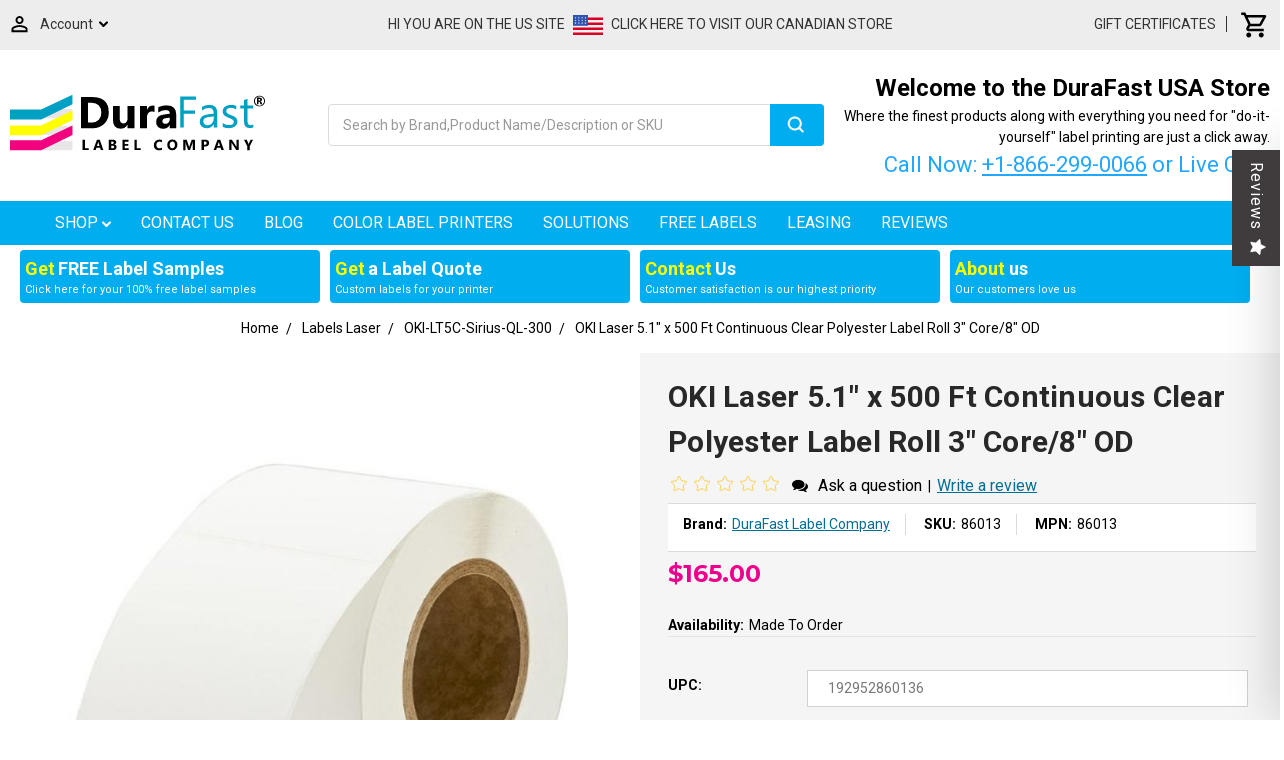

--- FILE ---
content_type: text/html; charset=UTF-8
request_url: https://www.durafastlabel.com/oki-laser-5-1-x-500-ft-continuous-clear-polyester-label-roll-3-core-8-od/
body_size: 66788
content:

<!DOCTYPE html>
<html class="no-js" lang="en">
<head>

    
<title>OKI Laser 5.1&quot; x 500 Ft Continuous Clear Polyester Label Roll 3&quot; Core/8&quot; OD</title>
        <link rel="dns-prefetch preconnect" href="https://cdn11.bigcommerce.com/s-971xibeh" crossorigin><link rel="dns-prefetch preconnect" href="https://fonts.googleapis.com/" crossorigin><link rel="dns-prefetch preconnect" href="https://fonts.gstatic.com/" crossorigin>
        <meta property="product:price:amount" content="165" /><meta property="product:price:currency" content="USD" /><meta property="og:url" content="https://www.durafastlabel.com/oki-laser-5-1-x-500-ft-continuous-clear-polyester-label-roll-3-core-8-od/" /><meta property="og:site_name" content="DuraFastLabel.com" /><meta name="description" content="DuraFastLabel.com sells OKI Laser 5.1&quot; x 500 Ft Continuous Clear Polyester Label Roll 3&quot; Core/8&quot; OD. For Afinia LT5c, NeuraLabel Sirius, QuickLabel QL-300, OKI laser label printers. Buy online."><link rel='canonical' href='https://www.durafastlabel.com/oki-laser-5-1-x-500-ft-continuous-clear-polyester-label-roll-3-core-8-od/' /><meta name='platform' content='bigcommerce.stencil' /><meta property="og:type" content="product" />
<meta property="og:title" content="OKI Laser 5.1&quot; x 500 Ft Continuous Clear Polyester Label Roll 3&quot; Core/8&quot; OD" />
<meta property="og:description" content="DuraFastLabel.com sells OKI Laser 5.1&quot; x 500 Ft Continuous Clear Polyester Label Roll 3&quot; Core/8&quot; OD. For Afinia LT5c, NeuraLabel Sirius, QuickLabel QL-300, OKI laser label printers. Buy online." />
<meta property="og:image" content="https://cdn11.bigcommerce.com/s-971xibeh/products/11394/images/26136/141292__00295.1759774692.500.750.jpg?c=2" />
<meta property="fb:admins" content="durafastlabel" />
<meta property="og:availability" content="instock" />
<meta property="pinterest:richpins" content="enabled" />
        
         
        <link href="https://cdn11.bigcommerce.com/s-971xibeh/product_images/DuraFast%20favicon%201.ico" rel="shortcut icon">
        <meta name="viewport" content="width=device-width, initial-scale=1, maximum-scale=2">
        <script>
            document.documentElement.className = document.documentElement.className.replace('no-js', 'js');
        </script>

        <script>
    function browserSupportsAllFeatures() {
        return window.Promise
            && window.fetch
            && window.URL
            && window.URLSearchParams
            && window.WeakMap
            // object-fit support
            && ('objectFit' in document.documentElement.style);
    }

    function loadScript(src) {
        var js = document.createElement('script');
        js.src = src;
        js.onerror = function () {
            console.error('Failed to load polyfill script ' + src);
        };
        document.head.appendChild(js);
    }

    if (!browserSupportsAllFeatures()) {
        loadScript('https://cdn11.bigcommerce.com/s-971xibeh/stencil/bd466340-e3df-0138-4600-0242ac11000f/e/1e005dc0-c60f-013e-670e-36710f1b4574/dist/theme-bundle.polyfills.js');
    }
</script>

        <script>
            window.lazySizesConfig = window.lazySizesConfig || {};
            window.lazySizesConfig.loadMode = 1;
        </script>
          
        <script rel="preconnect" src="https://cdn11.bigcommerce.com/s-971xibeh/stencil/bd466340-e3df-0138-4600-0242ac11000f/e/1e005dc0-c60f-013e-670e-36710f1b4574/dist/theme-bundle.head_async.js"></script>
        <script defer="defer" async src="https://code.jquery.com/jquery-3.4.1.min.js"></script>
  <script defer="defer" async src="https://ajax.googleapis.com/ajax/libs/jqueryui/1.12.1/jquery-ui.min.js"></script>
  <script defer="defer" async src="https://cdnjs.cloudflare.com/ajax/libs/jquery-easing/1.4.1/jquery.easing.min.js"></script>
 
        <link href="https://fonts.googleapis.com/css?family=Roboto:700,500,400&display=swap" rel="stylesheet">
        <link data-stencil-stylesheet href="https://cdn11.bigcommerce.com/s-971xibeh/stencil/bd466340-e3df-0138-4600-0242ac11000f/e/1e005dc0-c60f-013e-670e-36710f1b4574/css/theme-5694a1d0-44df-013e-7964-1a8952c8dedf.css" rel="stylesheet">

        <!-- Start Tracking Code for analytics_facebook -->

<script>
!function(f,b,e,v,n,t,s){if(f.fbq)return;n=f.fbq=function(){n.callMethod?n.callMethod.apply(n,arguments):n.queue.push(arguments)};if(!f._fbq)f._fbq=n;n.push=n;n.loaded=!0;n.version='2.0';n.queue=[];t=b.createElement(e);t.async=!0;t.src=v;s=b.getElementsByTagName(e)[0];s.parentNode.insertBefore(t,s)}(window,document,'script','https://connect.facebook.net/en_US/fbevents.js');

fbq('set', 'autoConfig', 'false', '2956488124380904');
fbq('dataProcessingOptions', ['LDU'], 0, 0);
fbq('init', '2956488124380904', {"external_id":"fae970e6-fd02-4613-9d7f-fd48d2294dfc"});
fbq('set', 'agent', 'bigcommerce', '2956488124380904');

function trackEvents() {
    var pathName = window.location.pathname;

    fbq('track', 'PageView', {}, "");

    // Search events start -- only fire if the shopper lands on the /search.php page
    if (pathName.indexOf('/search.php') === 0 && getUrlParameter('search_query')) {
        fbq('track', 'Search', {
            content_type: 'product_group',
            content_ids: [],
            search_string: getUrlParameter('search_query')
        });
    }
    // Search events end

    // Wishlist events start -- only fire if the shopper attempts to add an item to their wishlist
    if (pathName.indexOf('/wishlist.php') === 0 && getUrlParameter('added_product_id')) {
        fbq('track', 'AddToWishlist', {
            content_type: 'product_group',
            content_ids: []
        });
    }
    // Wishlist events end

    // Lead events start -- only fire if the shopper subscribes to newsletter
    if (pathName.indexOf('/subscribe.php') === 0 && getUrlParameter('result') === 'success') {
        fbq('track', 'Lead', {});
    }
    // Lead events end

    // Registration events start -- only fire if the shopper registers an account
    if (pathName.indexOf('/login.php') === 0 && getUrlParameter('action') === 'account_created') {
        fbq('track', 'CompleteRegistration', {}, "");
    }
    // Registration events end

    

    function getUrlParameter(name) {
        var cleanName = name.replace(/[\[]/, '\[').replace(/[\]]/, '\]');
        var regex = new RegExp('[\?&]' + cleanName + '=([^&#]*)');
        var results = regex.exec(window.location.search);
        return results === null ? '' : decodeURIComponent(results[1].replace(/\+/g, ' '));
    }
}

if (window.addEventListener) {
    window.addEventListener("load", trackEvents, false)
}
</script>
<noscript><img height="1" width="1" style="display:none" alt="null" src="https://www.facebook.com/tr?id=2956488124380904&ev=PageView&noscript=1&a=plbigcommerce1.2&eid="/></noscript>

<!-- End Tracking Code for analytics_facebook -->

<!-- Start Tracking Code for analytics_googleanalytics4 -->

<script data-cfasync="false" src="https://cdn11.bigcommerce.com/shared/js/google_analytics4_bodl_subscribers-358423becf5d870b8b603a81de597c10f6bc7699.js" integrity="sha256-gtOfJ3Avc1pEE/hx6SKj/96cca7JvfqllWA9FTQJyfI=" crossorigin="anonymous"></script>
<script data-cfasync="false">
  (function () {
    window.dataLayer = window.dataLayer || [];

    function gtag(){
        dataLayer.push(arguments);
    }

    function initGA4(event) {
         function setupGtag() {
            function configureGtag() {
                gtag('js', new Date());
                gtag('set', 'developer_id.dMjk3Nj', true);
                gtag('config', 'G-DVDZ7HP19Z');
            }

            var script = document.createElement('script');

            script.src = 'https://www.googletagmanager.com/gtag/js?id=G-DVDZ7HP19Z';
            script.async = true;
            script.onload = configureGtag;

            document.head.appendChild(script);
        }

        setupGtag();

        if (typeof subscribeOnBodlEvents === 'function') {
            subscribeOnBodlEvents('G-DVDZ7HP19Z', false);
        }

        window.removeEventListener(event.type, initGA4);
    }

    

    var eventName = document.readyState === 'complete' ? 'consentScriptsLoaded' : 'DOMContentLoaded';
    window.addEventListener(eventName, initGA4, false);
  })()
</script>

<!-- End Tracking Code for analytics_googleanalytics4 -->

<!-- Start Tracking Code for analytics_siteverification -->

<!-- Start Alexa Certify Javascript -->
<script type="text/javascript">
_atrk_opts = { atrk_acct:"aLJlu1zDGU20kU", domain:"durafastlabel.com",dynamic: true};
(function() { var as = document.createElement('script'); as.type = 'text/javascript'; as.async = true; as.src = "https://certify-js.alexametrics.com/atrk.js"; var s = document.getElementsByTagName('script')[0];s.parentNode.insertBefore(as, s); })();
</script>
<noscript><img src="https://certify.alexametrics.com/atrk.gif?account=aLJlu1zDGU20kU" style="display:none" height="1" width="1" alt="" /></noscript>
<!-- End Alexa Certify Javascript -->
<meta name="google-site-verification" content="ErOefnID8VGYAnfUmZVogISDtszrzcR3Fh4BFolYN0g" />
<style>
.form-checklist label[for='radio-cod'] {
    display:none;
}
</style>

<!-- End Tracking Code for analytics_siteverification -->


<script type="text/javascript" src="https://checkout-sdk.bigcommerce.com/v1/loader.js" defer ></script>
<script src="https://www.google.com/recaptcha/api.js" async defer></script>
<script type="text/javascript">
var $zoho=$zoho || {};$zoho.salesiq = $zoho.salesiq || {widgetcode:"24141ecd639f0efa5ecb3e26a82fe9fa5e7f9b414676703b6cd27ed596e3560d2cfc6bf1f331953ddf9a5e7028ad6409", values:{},ready:function(){}};var d=document;s=d.createElement("script");s.type="text/javascript";s.id="zsiqscript";s.defer=true;s.src="https://salesiq.zoho.com/widget";t=d.getElementsByTagName("script")[0];t.parentNode.insertBefore(s,t);d.write("<div id='zsiqwidget'></div>");
</script>
<script type="text/javascript">
var BCData = {"product_attributes":{"sku":"86013","upc":"192952860136","mpn":"86013","gtin":null,"weight":{"formatted":"10.00 LBS","value":10},"base":true,"image":null,"price":{"without_tax":{"formatted":"$165.00","value":165,"currency":"USD"},"tax_label":"Tax"},"stock":null,"instock":true,"stock_message":null,"purchasable":true,"purchasing_message":null,"call_for_price_message":null}};
</script>
<script type="application/ld+json">
        {
          "@context": "http://schema.org",
          "@id": "https://www.durafastlabel.com/#store",
          "@type": "Store",
          "url": "https://www.durafastlabel.com",
          "name": "DuraFast Label Company",
          "logo": "https://cdn11.bigcommerce.com/s-971xibeh/images/stencil/250x100/durafast-small_1513971709__44658.original.png",
          "description": "DuraFast Label Company was established in 2012, as a division of Sector Nine Distribution Limited. We specialize in serving the 'do-it-yourself' label printing market both for industrial and product label printing. Get a complete label printing system based on your specific needs at DuraFast Label company USA store for in-house and on-demand label printing.",
          "telephone": ["+1 307-222-6077",
"+1 866 299-0066"],
          "address": {
      "@type": "PostalAddress",
      "streetAddress": "1712 Pioneer Ave Ste 500",
      "addressCountry": "US",
      "addressLocality": "Cheyenne",		
      "addressRegion": "WY",			 
      "postalCode": "82001-4406"
          },
          "image": "https://cdn11.bigcommerce.com/s-971xibeh/images/stencil/250x100/durafast-small_1513971709__44658.original.png",
      "openingHoursSpecification": [
         {
           "@type": "OpeningHoursSpecification",
           "dayOfWeek": [
             "Monday",
             "Tuesday",
             "Wednesday",
             "Thursday",
             "Friday"
           ],
           "opens": "10:00",
           "closes": "18:00"
         },
         {
           "@type": "OpeningHoursSpecification",
           "dayOfWeek": [
             "Saturday",
               "Sunday"
           ],
           "opens": "00:00",
           "closes": "00:00"
         }
       ],
          "sameAs": [
          "https://www.facebook.com/durafastlabelcompany",
          "https://twitter.com/durafast",
          "https://www.linkedin.com/company/durafast-label-company",
          "https://www.youtube.com/user/DuraFast"
          ],
          "priceRange": "$$$",
          "hasMap" : " https://g.page/DuraFast?share"
        }
</script>
<script> (function(ss,ex){ window.ldfdr=window.ldfdr||function(){(ldfdr._q=ldfdr._q||[]).push([].slice.call(arguments));}; (function(d,s){ fs=d.getElementsByTagName(s)[0]; function ce(src){ var cs=d.createElement(s); cs.src=src; setTimeout(function(){fs.parentNode.insertBefore(cs,fs)},1); }; ce('https://sc.lfeeder.com/lftracker_v1_'+ss+(ex?'_'+ex:'')+'.js'); })(document,'script'); })('Xbp1oaEBvyv8EdVj'); </script><!-- Google tag (gtag.js) -->
<script async src="https://www.googletagmanager.com/gtag/js?id=G-DVDZ7HP19Z"></script>
<script>
  window.dataLayer = window.dataLayer || [];
  function gtag(){dataLayer.push(arguments);}
  gtag('js', new Date());

  gtag('config', 'G-DVDZ7HP19Z');
</script><!-- Google Tag Manager -->
<script>(function(w,d,s,l,i){w[l]=w[l]||[];w[l].push({'gtm.start':
new Date().getTime(),event:'gtm.js'});var f=d.getElementsByTagName(s)[0],
j=d.createElement(s),dl=l!='dataLayer'?'&l='+l:'';j.async=true;j.src=
'https://www.googletagmanager.com/gtm.js?id='+i+dl;f.parentNode.insertBefore(j,f);
})(window,document,'script','dataLayer','GTM-PXHK2WJ');</script>
<!-- End Google Tag Manager --><script src="https://analytics.ahrefs.com/analytics.js" data-key="CbvwN0HdzcIE5omS+Rb/ZQ" async></script><script>
/*ConvertCart.com-durafastlabel.com*/(function(c,o,n,v,e,r,t,s){
if(/ccScript=skip/.test(c.location.search))return;s=c.fetch?'f':'',
c.ccartObj=e,c[e]=c[e]||function(){(c[e].q=c[e].q||[]).push(arguments)},c[e].t=Date.now(),
r=o.createElement(n);r.async=1;r.src=v+s+'.js';t=o.getElementsByTagName(n)[0];t.parentNode
.insertBefore(r,t)})(window, document,'script','//cdn.convertcart.com/32490898','ccart')
</script>
 <script data-cfasync="false" src="https://microapps.bigcommerce.com/bodl-events/1.9.4/index.js" integrity="sha256-Y0tDj1qsyiKBRibKllwV0ZJ1aFlGYaHHGl/oUFoXJ7Y=" nonce="" crossorigin="anonymous"></script>
 <script data-cfasync="false" nonce="">

 (function() {
    function decodeBase64(base64) {
       const text = atob(base64);
       const length = text.length;
       const bytes = new Uint8Array(length);
       for (let i = 0; i < length; i++) {
          bytes[i] = text.charCodeAt(i);
       }
       const decoder = new TextDecoder();
       return decoder.decode(bytes);
    }
    window.bodl = JSON.parse(decodeBase64("[base64]"));
 })()

 </script>

<script nonce="">
(function () {
    var xmlHttp = new XMLHttpRequest();

    xmlHttp.open('POST', 'https://bes.gcp.data.bigcommerce.com/nobot');
    xmlHttp.setRequestHeader('Content-Type', 'application/json');
    xmlHttp.send('{"store_id":"425665","timezone_offset":"-4.0","timestamp":"2026-01-20T04:29:43.60104400Z","visit_id":"d6298e1c-f6e3-41b8-aca3-09faed0b3634","channel_id":1}');
})();
</script>

  <!--<link href="https://fonts.googleapis.com/css2?family=Bebas+Neue&family=Montserrat:wght@500;800&family=Roboto+Condensed:wght@700&display=swap" rel="stylesheet">-->
    <script>
(function(w,d,s,o,f,js,fjs){w['Cit-Widget']=o;w[o]=w[o]||function(){(w[o].q=w[o].q||[]).push(arguments)};js=d.createElement(s),fjs=d.getElementsByTagName(s)[0];js.id=o;js.src=f;js.async=1;fjs.parentNode.insertBefore(js,fjs);}(window,document,'script','cit',' https://cdn.directcapital.com/scripts/widget.js?v='+Math.random()));   cit('init',{mode:"prod",partnerId:"EAAAANg56L7W6ACF1ml0D0lqEWlRWOfUmFq3J0G/eyOAXNcfWIeeMjiaOkpRWPMJ38w0sd/xWD+3pduMv2EDMIpyiM0=",term:"60"});
cit('cit-widget-inline-button',null);
</script>

  <script>
  document.addEventListener("DOMContentLoaded", function () {
    var meta = document.querySelector('meta[name="keywords"]');
    if (meta) meta.remove();
  });
</script>


    </head>
    <body>
        <!-- Google Tag Manager (noscript) -->
    <noscript><iframe src="https://www.googletagmanager.com/ns.html?id=GTM-PXHK2WJ"
    height="0" width="0" style="display:none;visibility:hidden"></iframe></noscript>
        <!-- End Google Tag Manager (noscript) -->
        <svg data-src="https://cdn11.bigcommerce.com/s-971xibeh/stencil/bd466340-e3df-0138-4600-0242ac11000f/e/1e005dc0-c60f-013e-670e-36710f1b4574/img/icon-sprite.svg" class="icons-svg-sprite"></svg>

        
 <script type="application/ld+json">
{
  "@context": "https://schema.org",
  "@type": "WebSite",
  "name": "DuraFast Label Company",
  "url": "https://www.durafastlabel.com/"
}
</script>

 
 <div id="Mobile-Menu">
<div id="mob-qu-search" aria-hidden="false" tabindex="-1" data-prevent-quick-search-close>
        <form class="form"  action="/search.php">
    <fieldset class="form-fieldset">
        <div class="form-field">
            <label class="form-label is-srOnly" for="search_query_adv">Search Keyword:</label>
            <div class="form-prefixPostfix wrap">
                <input class="form-input" id="search_query_adv" name="search_query_adv" value="">
                <input class="button button--primary form-prefixPostfix-button--postfix" type="submit" value="Search">
            </div>
        </div>
    </fieldset>
</form>
    </div>
<div class="mob-nav">   
<ul class="mob-m">
<li class="">
<a class="accordion1"  data-collapsible="navPages-18">
    Ink Cartridges - Toner  <i class="icon navPages-action-moreIcon" aria-hidden="true"><svg><use xlink:href="#icon-chevron-down" /></svg></i>
</a>
<div class="panel1" id="navPages-18" aria-hidden="true" tabindex="-1">
    <ul class="">
        <li class="">
            <a class="" href="https://www.durafastlabel.com/ink-cartridges-toner/">All Ink Cartridges - Toner</a>
        </li>
            <li class="">
                    <a
                        class="navPage-subMenu-action navPages-action has-subMenu inner-link"
                        href="https://www.durafastlabel.com/ink-cartridges---toner/afinia-inks/">
                        Afinia Inks  <svg class="icon icon-arrow-up"><use xlink:href="#icon-arrow-up" /></svg>
                    </a>
                    <ul class="" id="navPages-504">
                        <li class="">
                            <a class="" href="https://www.durafastlabel.com/ink-cartridges---toner/afinia-inks/afinia-l301-inks/">Afinia L301 Inks</a>
                        </li>
                        <li class="">
                            <a class="" href="https://www.durafastlabel.com/ink-cartridges---toner/afinia-inks/afinia-lt5c-toners/">Afinia LT5C Toners</a>
                        </li>
                        <li class="">
                            <a class="" href="https://www.durafastlabel.com/ink-cartridges-toner/afinia-inks/afinia-x350-inks/">Afinia X350 Inks</a>
                        </li>
                        <li class="">
                            <a class="" href="https://www.durafastlabel.com/ink-cartridges---toner/afinia-inks/afinia-l502-l501-inks/">Afinia L502-L501 Inks</a>
                        </li>
                        <li class="">
                            <a class="" href="https://www.durafastlabel.com/ink-cartridges---toner/afinia-inks/afinia-l701-inks/">Afinia L701 Inks</a>
                        </li>
                        <li class="">
                            <a class="" href="https://www.durafastlabel.com/ink-cartridges---toner/afinia-inks/afinia-l801-inks/">Afinia L801 Inks</a>
                        </li>
                        <li class="">
                            <a class="" href="https://www.durafastlabel.com/ink-cartridges---toner/afinia-inks/afinia-l801-plus-inks/">Afinia L801 Plus Inks</a>
                        </li>
                        <li class="">
                            <a class="" href="https://www.durafastlabel.com/ink-cartridges---toner/afinia-inks/afinia-l901-inks/">Afinia L901 Inks</a>
                        </li>
                    </ul>
            </li>
            <li class="">
                    <a
                        class="navPage-subMenu-action navPages-action has-subMenu inner-link"
                        href="https://www.durafastlabel.com/ink-cartridges---toner/epson-inks/">
                        Epson Inks  <svg class="icon icon-arrow-up"><use xlink:href="#icon-arrow-up" /></svg>
                    </a>
                    <ul class="" id="navPages-505">
                        <li class="">
                            <a class="" href="https://www.durafastlabel.com/ink-cartridges-toner/epson-inks/epson-cw-c4000-inks/">Epson CW-C4000 Inks</a>
                        </li>
                        <li class="">
                            <a class="" href="https://www.durafastlabel.com/ink-cartridges---toner/epson-inks/epson-cw-c6000-c6500-ink/">Epson CW-C6000-C6500 Ink</a>
                        </li>
                        <li class="">
                            <a class="" href="https://www.durafastlabel.com/ink-cartridges---toner/epson-inks/epson-gp-c831-inks/">Epson GP-C831 Inks</a>
                        </li>
                        <li class="">
                            <a class="" href="https://www.durafastlabel.com/ink-cartridges-toner/epson-tm-c3400-inks/">Epson TM-C3400 Inks</a>
                        </li>
                        <li class="">
                            <a class="" href="https://www.durafastlabel.com/ink-cartridges---toner/epson-inks/epson-tm-c3500-inks/">Epson TM-C3500 Inks</a>
                        </li>
                        <li class="">
                            <a class="" href="https://www.durafastlabel.com/ink-cartridges---toner/epson-inks/epson-tm-c7500-ghs-inks/">Epson TM-C7500 GHS Inks</a>
                        </li>
                        <li class="">
                            <a class="" href="https://www.durafastlabel.com/ink-cartridges---toner/epson-inks/epson-tm-c7500g-inks/">Epson TM-C7500G Inks</a>
                        </li>
                    </ul>
            </li>
            <li class="">
                    <a
                        class="navPage-subMenu-action navPages-action has-subMenu inner-link"
                        href="https://www.durafastlabel.com/ink-cartridges---toner/isys-inks/">
                        iSys Inks  <svg class="icon icon-arrow-up"><use xlink:href="#icon-arrow-up" /></svg>
                    </a>
                    <ul class="" id="navPages-508">
                        <li class="">
                            <a class="" href="https://www.durafastlabel.com/ink-cartridges---toner/isys-inks/isys-apex-1290-toners/">iSys Apex 1290 Toners</a>
                        </li>
                        <li class="">
                            <a class="" href="https://www.durafastlabel.com/ink-cartridges---toner/isys-inks/isys-edge-850-toners/">iSys Edge 850 Toners</a>
                        </li>
                    </ul>
            </li>
            <li class="">
                    <a
                        class="navPage-subMenu-action navPages-action has-subMenu inner-link"
                        href="https://www.durafastlabel.com/ink-cartridges---toner/neuralabel-inks/">
                        NeuraLabel Inks  <svg class="icon icon-arrow-up"><use xlink:href="#icon-arrow-up" /></svg>
                    </a>
                    <ul class="" id="navPages-509">
                        <li class="">
                            <a class="" href="https://www.durafastlabel.com/ink-cartridges---toner/neuralabel-inks/neuralabel-300x-inks/">NeuraLabel 300x Inks</a>
                        </li>
                        <li class="">
                            <a class="" href="https://www.durafastlabel.com/ink-cartridges---toner/neuralabel-inks/neuralabel-callisto-inks/">NeuraLabel Callisto Inks</a>
                        </li>
                        <li class="">
                            <a class="" href="https://www.durafastlabel.com/ink-cartridges---toner/neuralabel-inks/neuralabel-600e-toners/">NeuraLabel 600e Toners</a>
                        </li>
                    </ul>
            </li>
            <li class="">
                    <a
                        class="navPage-subMenu-action navPages-action has-subMenu inner-link"
                        href="https://www.durafastlabel.com/ink-cartridges---toner/primera-inks/">
                        Primera Inks  <svg class="icon icon-arrow-up"><use xlink:href="#icon-arrow-up" /></svg>
                    </a>
                    <ul class="" id="navPages-506">
                        <li class="">
                            <a class="" href="https://www.durafastlabel.com/ink-cartridges---toner/primera-inks/primera-lx400-lx500-inks/">Primera LX400-LX500 Inks</a>
                        </li>
                        <li class="">
                            <a class="" href="https://www.durafastlabel.com/ink-cartridges-toner/primera-inks/primera-lx4000-ink-tanks/">Primera LX4000 Ink Tanks</a>
                        </li>
                        <li class="">
                            <a class="" href="https://www.durafastlabel.com/ink-cartridges---toner/primera-inks/primera-lx600---lx610-inks/">Primera LX600 - LX610 Inks</a>
                        </li>
                        <li class="">
                            <a class="" href="https://www.durafastlabel.com/ink-cartridges-toner/primera-lx910/">Primera LX910</a>
                        </li>
                        <li class="">
                            <a class="" href="https://www.durafastlabel.com/ink-cartridges---toner/primera-inks/primera-lx2000-inks/">Primera LX2000 Inks</a>
                        </li>
                        <li class="">
                            <a class="" href="https://www.durafastlabel.com/ink-cartridges---toner/primera-inks/primera-lx900-inks/">Primera LX900 Inks</a>
                        </li>
                        <li class="">
                            <a class="" href="https://www.durafastlabel.com/ink-cartridges---toner/primera-inks/primera-lx810-inks/">Primera LX810 Inks</a>
                        </li>
                        <li class="">
                            <a class="" href="https://www.durafastlabel.com/ink-cartridges---toner/primera-inks/primera-cx1000-cx1200-toner/">Primera CX1000-CX1200 Toner</a>
                        </li>
                    </ul>
            </li>
            <li class="">
                 
                    <a class="" href="https://www.durafastlabel.com/ink-cartridges---toner/swiftcolor-inks/">SwiftColor Inks</a>
            </li>
            <li class="">
                    <a
                        class="navPage-subMenu-action navPages-action has-subMenu inner-link"
                        href="https://www.durafastlabel.com/ink-cartridges---toner/uninet-icolor-inks/">
                        UniNet iColor Inks  <svg class="icon icon-arrow-up"><use xlink:href="#icon-arrow-up" /></svg>
                    </a>
                    <ul class="" id="navPages-507">
                        <li class="">
                            <a class="" href="https://www.durafastlabel.com/ink-cartridges---toner/uninet-icolor-inks/icolor-500-toners/">iColor 500 Toners</a>
                        </li>
                        <li class="">
                            <a class="" href="https://www.durafastlabel.com/ink-cartridges---toner/uninet-icolor-inks/icolor-550-toners/">iColor 550 Toners</a>
                        </li>
                        <li class="">
                            <a class="" href="https://www.durafastlabel.com/ink-cartridges---toner/uninet-icolor-inks/icolor-600-toners/">iColor 600 Toners</a>
                        </li>
                        <li class="">
                            <a class="" href="https://www.durafastlabel.com/ink-cartridges---toner/uninet-icolor-inks/icolor-700-toners/">iColor 700 Toners</a>
                        </li>
                        <li class="">
                            <a class="" href="https://www.durafastlabel.com/ink-cartridges---toner/uninet-icolor-inks/icolor-900-toners/">iColor 900 Toners</a>
                        </li>
                    </ul>
            </li>
            <li class="">
                    <a
                        class="navPage-subMenu-action navPages-action has-subMenu inner-link"
                        href="https://www.durafastlabel.com/ink-cartridges---toner/vipcolor-inks/">
                        VIPColor Inks  <svg class="icon icon-arrow-up"><use xlink:href="#icon-arrow-up" /></svg>
                    </a>
                    <ul class="" id="navPages-511">
                        <li class="">
                            <a class="" href="https://www.durafastlabel.com/ink-cartridges---toner/vipcolor-inks/vipcolor-vp500-vp600-inks/">VIPColor VP500-VP600 Inks</a>
                        </li>
                        <li class="">
                            <a class="" href="https://www.durafastlabel.com/ink-cartridges---toner/vipcolor-inks/vipcolor-vp660-vp750-inks/">VIPColor VP660-VP750 Inks</a>
                        </li>
                        <li class="">
                            <a class="" href="https://www.durafastlabel.com/ink-cartridges---toner/vipcolor-inks/vipcolor-vp550-vp650-inks/">VIPColor VP550-VP650 Inks</a>
                        </li>
                        <li class="">
                            <a class="" href="https://www.durafastlabel.com/ink-cartridges---toner/vipcolor-inks/vipcolor-vp610-vp700-inks/">VIPColor VP610-VP700 Inks</a>
                        </li>
                    </ul>
            </li>
    </ul>
</div>
            </li>
<li class="">
<a class="accordion1"  data-collapsible="navPages-324">
    Thermal Ribbons  <i class="icon navPages-action-moreIcon" aria-hidden="true"><svg><use xlink:href="#icon-chevron-down" /></svg></i>
</a>
<div class="panel1" id="navPages-324" aria-hidden="true" tabindex="-1">
    <ul class="">
        <li class="">
            <a class="" href="https://www.durafastlabel.com/thermal-ribbons/">All Thermal Ribbons</a>
        </li>
            <li class="">
                    <a
                        class="navPage-subMenu-action navPages-action has-subMenu inner-link"
                        href="https://www.durafastlabel.com/thermal-ribbons/avery-paxar-monarch-ribbons/">
                        Avery - Paxar - Monarch Ribbons  <svg class="icon icon-arrow-up"><use xlink:href="#icon-arrow-up" /></svg>
                    </a>
                    <ul class="" id="navPages-762">
                        <li class="">
                            <a class="" href="https://www.durafastlabel.com/thermal-ribbons/avery-dennison-paxar-monarch/avery/">Avery</a>
                        </li>
                        <li class="">
                            <a class="" href="https://www.durafastlabel.com/thermal-ribbons/avery-paxar-monarch-ribbons/avery-adtp1-ribbons/">Avery ADTP1 Ribbons</a>
                        </li>
                        <li class="">
                            <a class="" href="https://www.durafastlabel.com/thermal-ribbons/avery-dennison-paxar-monarch/monarch-9401/">Monarch 9401</a>
                        </li>
                        <li class="">
                            <a class="" href="https://www.durafastlabel.com/thermal-ribbons/avery-paxar-monarch-ribbons/monarch-9800-20-25-30-50/">Monarch 9800-20-25-30-50</a>
                        </li>
                        <li class="">
                            <a class="" href="https://www.durafastlabel.com/thermal-ribbons/avery-dennison-paxar-monarch/paxar/">Paxar</a>
                        </li>
                        <li class="">
                            <a class="" href="https://www.durafastlabel.com/thermal-ribbons/avery-dennison-paxar-monarch/paxar-688/">Paxar 688</a>
                        </li>
                    </ul>
            </li>
            <li class="">
                    <a
                        class="navPage-subMenu-action navPages-action has-subMenu inner-link"
                        href="https://www.durafastlabel.com/thermal-ribbons/bixolon-ribbons/">
                        Bixolon Ribbons  <svg class="icon icon-arrow-up"><use xlink:href="#icon-arrow-up" /></svg>
                    </a>
                    <ul class="" id="navPages-1521">
                        <li class="">
                            <a class="" href="https://www.durafastlabel.com/thermal-ribbons/bixolon-ribbons/bixolon-slp-tx220-74m-ribbons/">Bixolon SLP-TX220 74m Ribbons</a>
                        </li>
                        <li class="">
                            <a class="" href="https://www.durafastlabel.com/thermal-ribbons/bixolon-ribbons/bixolon-slp-tx400-74m-ribbons/">Bixolon SLP-TX400 74m Ribbons</a>
                        </li>
                        <li class="">
                            <a class="" href="https://www.durafastlabel.com/thermal-ribbons/bixolon-ribbons/bixolon-300m-ribbons/">Bixolon 300m Ribbons</a>
                        </li>
                        <li class="">
                            <a class="" href="https://www.durafastlabel.com/thermal-ribbons/bixolon-ribbons/bixolon-450m-ribbons/">Bixolon 450m Ribbons</a>
                        </li>
                    </ul>
            </li>
            <li class="">
                    <a
                        class="navPage-subMenu-action navPages-action has-subMenu inner-link"
                        href="https://www.durafastlabel.com/thermal-ribbons/brother-ribbons/">
                        Brother Ribbons  <svg class="icon icon-arrow-up"><use xlink:href="#icon-arrow-up" /></svg>
                    </a>
                    <ul class="" id="navPages-1317">
                        <li class="">
                            <a class="" href="https://www.durafastlabel.com/thermal-ribbons/brother-ribbons/brother-desktop-ribbons/">Brother Desktop Ribbons</a>
                        </li>
                        <li class="">
                            <a class="" href="https://www.durafastlabel.com/thermal-ribbons/brother-ribbons/brother-industrial-ribbons/">Brother Industrial Ribbons</a>
                        </li>
                        <li class="">
                            <a class="" href="https://www.durafastlabel.com/thermal-ribbons/brother-ribbons/brother-td-4750tnwbcs-ribbons/">Brother TD-4750TNWBCS Ribbons</a>
                        </li>
                    </ul>
            </li>
            <li class="">
                    <a
                        class="navPage-subMenu-action navPages-action has-subMenu inner-link"
                        href="https://www.durafastlabel.com/thermal-ribbons/cab-ribbons/">
                        CAB Ribbons  <svg class="icon icon-arrow-up"><use xlink:href="#icon-arrow-up" /></svg>
                    </a>
                    <ul class="" id="navPages-654">
                        <li class="">
                            <a class="" href="https://www.durafastlabel.com/thermal-ribbons/cab-ribbons/cab-300m-ribbons/">CAB 300m Ribbons</a>
                        </li>
                        <li class="">
                            <a class="" href="https://www.durafastlabel.com/thermal-ribbons/cab-ribbons/cab-360m-ribbons/">CAB 360m Ribbons</a>
                        </li>
                        <li class="">
                            <a class="" href="https://www.durafastlabel.com/thermal-ribbons/cab-ribbons/cab-450m-ribbons/">CAB 450m Ribbons</a>
                        </li>
                        <li class="">
                            <a class="" href="https://www.durafastlabel.com/thermal-ribbons/cab-ribbons/cab-600m-ribbons/">CAB 600m Ribbons</a>
                        </li>
                        <li class="">
                            <a class="" href="https://www.durafastlabel.com/thermal-ribbons/cab-ribbons/cab-xc4-ghs-ribbons/">CAB XC4 GHS Ribbons</a>
                        </li>
                        <li class="">
                            <a class="" href="https://www.durafastlabel.com/thermal-ribbons/cab-ribbons/cab-xc6-ghs-ribbons/">CAB XC6 GHS Ribbons</a>
                        </li>
                        <li class="">
                            <a class="" href="https://www.durafastlabel.com/thermal-ribbons/cab-ribbons/cab-specialty-ribbons/">CAB Specialty Ribbons</a>
                        </li>
                    </ul>
            </li>
            <li class="">
                    <a
                        class="navPage-subMenu-action navPages-action has-subMenu inner-link"
                        href="https://www.durafastlabel.com/thermal-ribbons/carl-valentin-ribbons/">
                        Carl Valentin Ribbons  <svg class="icon icon-arrow-up"><use xlink:href="#icon-arrow-up" /></svg>
                    </a>
                    <ul class="" id="navPages-1533">
                        <li class="">
                            <a class="" href="https://www.durafastlabel.com/thermal-ribbons/carl-valentin-ribbons/dpm-iv-ribbons/">DPM IV Ribbons</a>
                        </li>
                    </ul>
            </li>
            <li class="">
                    <a
                        class="navPage-subMenu-action navPages-action has-subMenu inner-link"
                        href="https://www.durafastlabel.com/thermal-ribbons/citizen-ribbons/">
                        Citizen Ribbons  <svg class="icon icon-arrow-up"><use xlink:href="#icon-arrow-up" /></svg>
                    </a>
                    <ul class="" id="navPages-1318">
                        <li class="">
                            <a class="" href="https://www.durafastlabel.com/thermal-ribbons/citizen-ribbons/citizen-300m-ribbons/">Citizen 300m Ribbons</a>
                        </li>
                        <li class="">
                            <a class="" href="https://www.durafastlabel.com/thermal-ribbons/citizen-ribbons/citizen-360m-ribbons/">Citizen 360m Ribbons</a>
                        </li>
                        <li class="">
                            <a class="" href="https://www.durafastlabel.com/thermal-ribbons/citizen-ribbons/citizen-450m-ribbons/">Citizen 450m Ribbons</a>
                        </li>
                        <li class="">
                            <a class="" href="https://www.durafastlabel.com/thermal-ribbons/citizen-ribbons/citizen-clp8301/">Citizen CLP8301</a>
                        </li>
                    </ul>
            </li>
            <li class="">
                    <a
                        class="navPage-subMenu-action navPages-action has-subMenu inner-link"
                        href="https://www.durafastlabel.com/thermal-ribbons/datamax-ribbons/">
                        Datamax Ribbons  <svg class="icon icon-arrow-up"><use xlink:href="#icon-arrow-up" /></svg>
                    </a>
                    <ul class="" id="navPages-758">
                        <li class="">
                            <a class="" href="https://www.durafastlabel.com/thermal-ribbons/datamax-ribbons/datamax-110m-ribbons/">Datamax 110m Ribbons</a>
                        </li>
                        <li class="">
                            <a class="" href="https://www.durafastlabel.com/thermal-ribbons/datamax-ribbons/datamax-300m-ribbons/">Datamax 300m Ribbons</a>
                        </li>
                        <li class="">
                            <a class="" href="https://www.durafastlabel.com/thermal-ribbons/datamax-ribbons/datamax-360m-ribbons/">Datamax 360m Ribbons</a>
                        </li>
                        <li class="">
                            <a class="" href="https://www.durafastlabel.com/thermal-ribbons/datamax-ribbons/datamax-450m-ribbons/">Datamax 450m Ribbons</a>
                        </li>
                        <li class="">
                            <a class="" href="https://www.durafastlabel.com/thermal-ribbons/datamax-ribbons/datamax-600m-ribbons/">DATAMAX 600m Ribbons</a>
                        </li>
                        <li class="">
                            <a class="" href="https://www.durafastlabel.com/thermal-ribbons/datamax-ribbons/datamax-custom-ribbons/">Datamax Custom Ribbons</a>
                        </li>
                        <li class="">
                            <a class="" href="https://www.durafastlabel.com/thermal-ribbons/datamax-ribbons/datamax-specialty-ribbons/">Datamax Specialty Ribbons</a>
                        </li>
                    </ul>
            </li>
            <li class="">
                 
                    <a class="" href="https://www.durafastlabel.com/thermal-ribbons/dikai-ribbons/">DIKAI Ribbons</a>
            </li>
            <li class="">
                    <a
                        class="navPage-subMenu-action navPages-action has-subMenu inner-link"
                        href="https://www.durafastlabel.com/thermal-ribbons/domino-ribbons/">
                        Domino Ribbons  <svg class="icon icon-arrow-up"><use xlink:href="#icon-arrow-up" /></svg>
                    </a>
                    <ul class="" id="navPages-759">
                        <li class="">
                            <a class="" href="https://www.durafastlabel.com/thermal-ribbons/domino-ribbons/domino-m230i-tto-ribbons/">Domino M230i TTO Ribbons</a>
                        </li>
                        <li class="">
                            <a class="" href="https://www.durafastlabel.com/thermal-ribbons/domino-ribbons/domino-v320i/">DOMINO V320i</a>
                        </li>
                        <li class="">
                            <a class="" href="https://www.durafastlabel.com/thermal-ribbons/domino-ribbons/domino-vx350i-tto-ribbons/">Domino Vx350i TTO Ribbons</a>
                        </li>
                        <li class="">
                            <a class="" href="https://www.durafastlabel.com/thermal-ribbons/domino-ribbons/vx150i-tto-ribbons/">Vx150i TTO Ribbons</a>
                        </li>
                    </ul>
            </li>
            <li class="">
                 
                    <a class="" href="https://www.durafastlabel.com/thermal-ribbons/duralabel-ribbons/">DuraLabel Ribbons</a>
            </li>
            <li class="">
                 
                    <a class="" href="https://www.durafastlabel.com/thermal-ribbons/euclid-spiral-ribbons/">Euclid Spiral Ribbons</a>
            </li>
            <li class="">
                 
                    <a class="" href="https://www.durafastlabel.com/thermal-ribbons/flexpackpro-ribbons/">FlexPackPRO Ribbons</a>
            </li>
            <li class="">
                    <a
                        class="navPage-subMenu-action navPages-action has-subMenu inner-link"
                        href="https://www.durafastlabel.com/thermal-ribbons/godex-ribbons/">
                        GoDex Ribbons  <svg class="icon icon-arrow-up"><use xlink:href="#icon-arrow-up" /></svg>
                    </a>
                    <ul class="" id="navPages-673">
                        <li class="">
                            <a class="" href="https://www.durafastlabel.com/thermal-ribbons/godex-ribbons/desktop-with-1-core/">Desktop with 1&quot; Core</a>
                        </li>
                        <li class="">
                            <a class="" href="https://www.durafastlabel.com/thermal-ribbons/godex-ribbons/g300-g330-ribbons-half-inch/">G300-G330 Ribbons Half Inch</a>
                        </li>
                        <li class="">
                            <a class="" href="https://www.durafastlabel.com/thermal-ribbons/godex-ribbons/godex-industrial-printer-ribbons/">Godex Industrial Printer Ribbons</a>
                        </li>
                        <li class="">
                            <a class="" href="https://www.durafastlabel.com/thermal-ribbons/godex-ribbons/rt200-rt200i-rt230i-ribbons/">RT200-RT200i-RT230i Ribbons</a>
                        </li>
                    </ul>
            </li>
            <li class="">
                    <a
                        class="navPage-subMenu-action navPages-action has-subMenu inner-link"
                        href="https://www.durafastlabel.com/thermal-ribbons/honeywell-ribbons/">
                        Honeywell Ribbons  <svg class="icon icon-arrow-up"><use xlink:href="#icon-arrow-up" /></svg>
                    </a>
                    <ul class="" id="navPages-1306">
                        <li class="">
                            <a class="" href="https://www.durafastlabel.com/thermal-ribbons/honeywell-ribbons/honeywell-eclass-ribbons/">Honeywell Eclass Ribbons</a>
                        </li>
                        <li class="">
                            <a class="" href="https://www.durafastlabel.com/thermal-ribbons/honeywell-ribbons/honeywell-pc43t-ribbons/">Honeywell PC43t Ribbons</a>
                        </li>
                        <li class="">
                            <a class="" href="https://www.durafastlabel.com/thermal-ribbons/honeywell-ribbons/honeywell-pc45t-ribbons/">Honeywell PC45t Ribbons</a>
                        </li>
                        <li class="">
                            <a class="" href="https://www.durafastlabel.com/thermal-ribbons/honeywell-ribbons/honeywell-pd45-ribbons/">Honeywell PD45 Ribbons</a>
                        </li>
                        <li class="">
                            <a class="" href="https://www.durafastlabel.com/thermal-ribbons/honeywell-ribbons/honeywell-pm45-ribbons/">Honeywell PM45 Ribbons</a>
                        </li>
                        <li class="">
                            <a class="" href="https://www.durafastlabel.com/thermal-ribbons/honeywell-ribbons/honeywell-pm45c-ribbons/">Honeywell PM45c Ribbons</a>
                        </li>
                        <li class="">
                            <a class="" href="https://www.durafastlabel.com/thermal-ribbons/honeywell-ribbons/honeywell-pm65-ribbons/">Honeywell PM65 Ribbons</a>
                        </li>
                        <li class="">
                            <a class="" href="https://www.durafastlabel.com/thermal-ribbons/honeywell-ribbons/honeywell-pc42t-ribbons/">Honeywell PC42T Ribbons</a>
                        </li>
                        <li class="">
                            <a class="" href="https://www.durafastlabel.com/thermal-ribbons/honeywell-ribbons/honeywell-450m-ribbons/">Honeywell 450m Ribbons</a>
                        </li>
                    </ul>
            </li>
            <li class="">
                 
                    <a class="" href="https://www.durafastlabel.com/thermal-ribbons/hot-stamp-ribbons/">Hot Stamp Ribbons</a>
            </li>
            <li class="">
                    <a
                        class="navPage-subMenu-action navPages-action has-subMenu inner-link"
                        href="https://www.durafastlabel.com/thermal-ribbons/intermec-ribbons/">
                        Intermec Ribbons  <svg class="icon icon-arrow-up"><use xlink:href="#icon-arrow-up" /></svg>
                    </a>
                    <ul class="" id="navPages-760">
                        <li class="">
                            <a class="" href="https://www.durafastlabel.com/thermal-ribbons/intermec-ribbons/datacard/">Datacard</a>
                        </li>
                        <li class="">
                            <a class="" href="https://www.durafastlabel.com/thermal-ribbons/intermec-ribbons/easycoder-e4-301/">EasyCoder E4 (301)</a>
                        </li>
                        <li class="">
                            <a class="" href="https://www.durafastlabel.com/thermal-ribbons/intermec-ribbons/intermec-3240/">Intermec 3240</a>
                        </li>
                        <li class="">
                            <a class="" href="https://www.durafastlabel.com/thermal-ribbons/intermec-ribbons/intermec-3400/">Intermec 3400</a>
                        </li>
                        <li class="">
                            <a class="" href="https://www.durafastlabel.com/thermal-ribbons/intermec-ribbons/intermec-3400-8646/">Intermec 3400-8646</a>
                        </li>
                        <li class="">
                            <a class="" href="https://www.durafastlabel.com/thermal-ribbons/intermec-ribbons/intermec-3440/">Intermec 3440</a>
                        </li>
                        <li class="">
                            <a class="" href="https://www.durafastlabel.com/thermal-ribbons/intermec-ribbons/intermec-3600/">Intermec 3600</a>
                        </li>
                        <li class="">
                            <a class="" href="https://www.durafastlabel.com/thermal-ribbons/intermec-ribbons/intermec-4000-4100/">Intermec 4000-4100</a>
                        </li>
                        <li class="">
                            <a class="" href="https://www.durafastlabel.com/thermal-ribbons/intermec-ribbons/intermec-4400/">Intermec 4400</a>
                        </li>
                        <li class="">
                            <a class="" href="https://www.durafastlabel.com/thermal-ribbons/intermec-ribbons/intermec-4420-4440/">Intermec 4420-4440</a>
                        </li>
                        <li class="">
                            <a class="" href="https://www.durafastlabel.com/thermal-ribbons/intermec-ribbons/intermec-pf8-ribbons/">Intermec PF8 Ribbons</a>
                        </li>
                        <li class="">
                            <a class="" href="https://www.durafastlabel.com/thermal-ribbons/intermec-ribbons/intermec-pm23/">Intermec PM23</a>
                        </li>
                        <li class="">
                            <a class="" href="https://www.durafastlabel.com/thermal-ribbons/intermec-ribbons/intermec-pm43/">Intermec PM43</a>
                        </li>
                        <li class="">
                            <a class="" href="https://www.durafastlabel.com/thermal-ribbons/intermec-ribbons/intermec-pm4i/">INTERMEC PM4I</a>
                        </li>
                        <li class="">
                            <a class="" href="https://www.durafastlabel.com/thermal-ribbons/intermec-ribbons/intermec-t2-series/">INTERMEC T2 SERIES</a>
                        </li>
                        <li class="">
                            <a class="" href="https://www.durafastlabel.com/thermal-ribbons/intermec-ribbons/pc43t-ribbons/">PC43t Ribbons</a>
                        </li>
                    </ul>
            </li>
            <li class="">
                    <a
                        class="navPage-subMenu-action navPages-action has-subMenu inner-link"
                        href="https://www.durafastlabel.com/thermal-ribbons/markem-imaje-ribbons/">
                        Markem Imaje Ribbons  <svg class="icon icon-arrow-up"><use xlink:href="#icon-arrow-up" /></svg>
                    </a>
                    <ul class="" id="navPages-761">
                        <li class="">
                            <a class="" href="https://www.durafastlabel.com/thermal-ribbons/markem-imaje-ribbons/markem-image-x30-tto-ribbons/">Markem Image X30 TTO Ribbons</a>
                        </li>
                        <li class="">
                            <a class="" href="https://www.durafastlabel.com/thermal-ribbons/markem-imaje-ribbons/markem-imaje-18-series-ribbons/">Markem Imaje 18 Series Ribbons</a>
                        </li>
                        <li class="">
                            <a class="" href="https://www.durafastlabel.com/thermal-ribbons/markem-imaje-ribbons/markem-imaje-2000-ribbons/">Markem Imaje 2000 Ribbons</a>
                        </li>
                        <li class="">
                            <a class="" href="https://www.durafastlabel.com/thermal-ribbons/markem-imaje-ribbons/markem-imaje-cimpak-ribbon/">Markem Imaje CimPak Ribbon</a>
                        </li>
                        <li class="">
                            <a class="" href="https://www.durafastlabel.com/thermal-ribbons/markem-imaje-ribbons/markem-imaje-x40-tto-ribbons/">Markem Imaje X40 TTO Ribbons</a>
                        </li>
                        <li class="">
                            <a class="" href="https://www.durafastlabel.com/thermal-ribbons/markem-imaje-ribbons/markem-imaje-x45-tto-ribbons/">Markem Imaje X45 TTO Ribbons</a>
                        </li>
                        <li class="">
                            <a class="" href="https://www.durafastlabel.com/thermal-ribbons/markem-imaje-ribbons/markem-imaje-x65-tto-ribbons/">Markem Imaje X65 TTO Ribbons</a>
                        </li>
                        <li class="">
                            <a class="" href="https://www.durafastlabel.com/thermal-ribbons/markem-imaje-ribbons/markem-smart-date-2/">Markem Smart Date 2</a>
                        </li>
                        <li class="">
                            <a class="" href="https://www.durafastlabel.com/thermal-ribbons/markem-imaje-ribbons/markem-smart-date-2i/">Markem Smart Date 2i</a>
                        </li>
                        <li class="">
                            <a class="" href="https://www.durafastlabel.com/thermal-ribbons/markem-imaje-ribbons/markem-smart-date-2i-100/">Markem Smart Date 2i 100</a>
                        </li>
                        <li class="">
                            <a class="" href="https://www.durafastlabel.com/thermal-ribbons/markem-imaje-ribbons/markem-smart-date-3/">Markem Smart Date 3</a>
                        </li>
                        <li class="">
                            <a class="" href="https://www.durafastlabel.com/thermal-ribbons/markem-imaje-ribbons/markem-smart-date-5/">Markem Smart Date 5</a>
                        </li>
                    </ul>
            </li>
            <li class="">
                    <a
                        class="navPage-subMenu-action navPages-action has-subMenu inner-link"
                        href="https://www.durafastlabel.com/thermal-ribbons/max-ribbons/">
                        MAX Ribbons  <svg class="icon icon-arrow-up"><use xlink:href="#icon-arrow-up" /></svg>
                    </a>
                    <ul class="" id="navPages-1547">
                        <li class="">
                            <a class="" href="https://www.durafastlabel.com/thermal-ribbons/max-ribbons/max-bepop-ribbons/">MAX Bepop Ribbons</a>
                        </li>
                        <li class="">
                            <a class="" href="https://www.durafastlabel.com/thermal-ribbons/max-ribbons/max-letetwin-ribbons/">MAX Letetwin Ribbons</a>
                        </li>
                    </ul>
            </li>
            <li class="">
                    <a
                        class="navPage-subMenu-action navPages-action has-subMenu inner-link"
                        href="https://www.durafastlabel.com/thermal-ribbons/printronix-ribbons/">
                        Printronix Ribbons  <svg class="icon icon-arrow-up"><use xlink:href="#icon-arrow-up" /></svg>
                    </a>
                    <ul class="" id="navPages-765">
                        <li class="">
                            <a class="" href="https://www.durafastlabel.com/thermal-ribbons/printronix-ribbons/printronix-2204-ribbons/">Printronix 2204 Ribbons</a>
                        </li>
                        <li class="">
                            <a class="" href="https://www.durafastlabel.com/thermal-ribbons/printronix-ribbons/printronix-t4000-ribbons/">Printronix T4000 Ribbons</a>
                        </li>
                        <li class="">
                            <a class="" href="https://www.durafastlabel.com/thermal-ribbons/printronix-ribbons/printronix-t5000-ribbon/">Printronix T5000 Ribbon</a>
                        </li>
                        <li class="">
                            <a class="" href="https://www.durafastlabel.com/thermal-ribbons/printronix-ribbons/printronix-t6000e-ribbons/">Printronix T6000e Ribbons</a>
                        </li>
                        <li class="">
                            <a class="" href="https://www.durafastlabel.com/thermal-ribbons/printronix-ribbons/printronix-t800-ribbons/">Printronix T800 Ribbons</a>
                        </li>
                        <li class="">
                            <a class="" href="https://www.durafastlabel.com/thermal-ribbons/printronix-ribbons/printronix-t8000-ribbon/">Printronix T8000 Ribbon</a>
                        </li>
                    </ul>
            </li>
            <li class="">
                    <a
                        class="navPage-subMenu-action navPages-action has-subMenu inner-link"
                        href="https://www.durafastlabel.com/thermal-ribbons/sato-ribbons/">
                        SATO Ribbons  <svg class="icon icon-arrow-up"><use xlink:href="#icon-arrow-up" /></svg>
                    </a>
                    <ul class="" id="navPages-766">
                        <li class="">
                            <a class="" href="https://www.durafastlabel.com/thermal-ribbons/sato-ribbons/sato-ws4-ribbons/">Sato WS4 Ribbons</a>
                        </li>
                        <li class="">
                            <a class="" href="https://www.durafastlabel.com/thermal-ribbons/sato-ribbons/sato-cg2-ribbons/">SATO CG2 Ribbons</a>
                        </li>
                        <li class="">
                            <a class="" href="https://www.durafastlabel.com/thermal-ribbons/sato-ribbons/sato-cg4-ribbons/">SATO CG4 Ribbons</a>
                        </li>
                        <li class="">
                            <a class="" href="https://www.durafastlabel.com/thermal-ribbons/sato-ribbons/sato-ct4-ws4-ribbons/">SATO CT4-WS4 Ribbons</a>
                        </li>
                        <li class="">
                            <a class="" href="https://www.durafastlabel.com/thermal-ribbons/sato-ribbons/sato-cx200/">Sato CX200</a>
                        </li>
                        <li class="">
                            <a class="" href="https://www.durafastlabel.com/thermal-ribbons/sato-ribbons/sato-300m-ribbons/">SATO 300m Ribbons</a>
                        </li>
                        <li class="">
                            <a class="" href="https://www.durafastlabel.com/thermal-ribbons/sato-ribbons/sato-industrial-400m-ribbons/">Sato Industrial 400m Ribbons</a>
                        </li>
                        <li class="">
                            <a class="" href="https://www.durafastlabel.com/thermal-ribbons/sato-ribbons/sato-industrial-600m-ribbons/">SATO Industrial 600m Ribbons</a>
                        </li>
                        <li class="">
                            <a class="" href="https://www.durafastlabel.com/thermal-ribbons/sato-ribbons/sato-m10e-sg112-ex-ribbons/">Sato M10e-SG112-ex Ribbons</a>
                        </li>
                        <li class="">
                            <a class="" href="https://www.durafastlabel.com/thermal-ribbons/sato-ribbons/sato-tg3-ribbons/">Sato TG3 Ribbons</a>
                        </li>
                        <li class="">
                            <a class="" href="https://www.durafastlabel.com/thermal-ribbons/sato-ribbons/sato-specialty-ribbons/">Sato Specialty Ribbons</a>
                        </li>
                    </ul>
            </li>
            <li class="">
                 
                    <a class="" href="https://www.durafastlabel.com/thermal-ribbons/sharp-auto-pack/">Sharp Auto Pack</a>
            </li>
            <li class="">
                 
                    <a class="" href="https://www.durafastlabel.com/thermal-ribbons/textile-fabric-ribbons/">Textile Fabric Ribbons</a>
            </li>
            <li class="">
                    <a
                        class="navPage-subMenu-action navPages-action has-subMenu inner-link"
                        href="https://www.durafastlabel.com/thermal-ribbons/toshiba-tec-ribbons/">
                        Toshiba TEC Ribbons  <svg class="icon icon-arrow-up"><use xlink:href="#icon-arrow-up" /></svg>
                    </a>
                    <ul class="" id="navPages-767">
                        <li class="">
                            <a class="" href="https://www.durafastlabel.com/thermal-ribbons/toshiba-tec-ribbons/toshiba-bv410t-and-bv420t-ribbons/">Toshiba BV410T and BV420T Ribbons</a>
                        </li>
                        <li class="">
                            <a class="" href="https://www.durafastlabel.com/thermal-ribbons/toshiba-tec-ribbons/toshiba-tec-b-452-ribbon/">Toshiba Tec B-452 Ribbon</a>
                        </li>
                        <li class="">
                            <a class="" href="https://www.durafastlabel.com/thermal-ribbons/toshiba-tec-ribbons/toshiba-tec-b-ex4t1-near-edge-ribbons/">Toshiba Tec B-EX4T1 Near Edge Ribbons</a>
                        </li>
                        <li class="">
                            <a class="" href="https://www.durafastlabel.com/thermal-ribbons/toshiba-tec-ribbons/toshiba-tec-dl1024-ribbon/">Toshiba Tec DL1024 Ribbon</a>
                        </li>
                        <li class="">
                            <a class="" href="https://www.durafastlabel.com/thermal-ribbons/toshiba-tec-ribbons/toshiba-b-ev4t-ribbons/">Toshiba B-EV4T Ribbons</a>
                        </li>
                        <li class="">
                            <a class="" href="https://www.durafastlabel.com/thermal-ribbons/toshiba-tec-ribbons/toshiba-b-fv4t-ribbons/">Toshiba B-FV4T Ribbons</a>
                        </li>
                        <li class="">
                            <a class="" href="https://www.durafastlabel.com/thermal-ribbons/toshiba-tec-ribbons/toshiba-tec-b-sa4t-and-ba410-ribbons/">Toshiba Tec B-SA4T and BA410 Ribbons</a>
                        </li>
                        <li class="">
                            <a class="" href="https://www.durafastlabel.com/thermal-ribbons/toshiba-tec-ribbons/toshiba-tec-b-ex4t2-b-ex6t-ribbons/">Toshiba TEC B-EX4T2-B-EX6T Ribbons</a>
                        </li>
                        <li class="">
                            <a class="" href="https://www.durafastlabel.com/thermal-ribbons/toshiba-tec-ribbons/toshiba-tec-300m-near-edge-ribbons/">Toshiba Tec 300m Near Edge Ribbons</a>
                        </li>
                        <li class="">
                            <a class="" href="https://www.durafastlabel.com/thermal-ribbons/toshiba-tec-ribbons/toshiba-tec-600m-near-edge-ribbons/">Toshiba Tec 600m Near Edge Ribbons</a>
                        </li>
                        <li class="">
                            <a class="" href="https://www.durafastlabel.com/thermal-ribbons/toshiba-tec-ribbons/toshiba-tec-b-852-ribbons/">Toshiba TEC B-852 Ribbons</a>
                        </li>
                        <li class="">
                            <a class="" href="https://www.durafastlabel.com/thermal-ribbons/toshiba-tec-ribbons/toshiba-tec-specialty-ribbons/">Toshiba Tec Specialty Ribbons</a>
                        </li>
                    </ul>
            </li>
            <li class="">
                    <a
                        class="navPage-subMenu-action navPages-action has-subMenu inner-link"
                        href="https://www.durafastlabel.com/thermal-ribbons/tsc-ribbons/">
                        TSC Ribbons  <svg class="icon icon-arrow-up"><use xlink:href="#icon-arrow-up" /></svg>
                    </a>
                    <ul class="" id="navPages-768">
                        <li class="">
                            <a class="" href="https://www.durafastlabel.com/thermal-ribbons/tsc-ribbons/tsc-2-inch-desktop-ribbons/">TSC 2-Inch Desktop Ribbons</a>
                        </li>
                        <li class="">
                            <a class="" href="https://www.durafastlabel.com/thermal-ribbons/tsc-ribbons/tsc-4-inch-desktop-ribbons-with-1-inch-core/">TSC 4-Inch Desktop Ribbons with 1-Inch Core</a>
                        </li>
                        <li class="">
                            <a class="" href="https://www.durafastlabel.com/thermal-ribbons/tsc-ribbons/tsc-4-inch-desktop-ribbons-with-1-2-inch-core/">TSC 4-Inch Desktop Ribbons with 1/2 Inch Core</a>
                        </li>
                        <li class="">
                            <a class="" href="https://www.durafastlabel.com/thermal-ribbons/tsc-ribbons/tsc-450m-ribbons/">TSC 450m Ribbons</a>
                        </li>
                        <li class="">
                            <a class="" href="https://www.durafastlabel.com/thermal-ribbons/tsc-ribbons/tsc-600m-ribbons/">TSC 600m Ribbons</a>
                        </li>
                        <li class="">
                            <a class="" href="https://www.durafastlabel.com/thermal-ribbons/tsc-ribbons/tsc-print-engine-ribbons/">TSC Print Engine Ribbons</a>
                        </li>
                    </ul>
            </li>
            <li class="">
                    <a
                        class="navPage-subMenu-action navPages-action has-subMenu inner-link"
                        href="https://www.durafastlabel.com/thermal-ribbons/videojet-ribbons/">
                        VideoJet Ribbons  <svg class="icon icon-arrow-up"><use xlink:href="#icon-arrow-up" /></svg>
                    </a>
                    <ul class="" id="navPages-769">
                        <li class="">
                            <a class="" href="https://www.durafastlabel.com/thermal-ribbons/videojet-ribbons/near-edge-ribbons-for-videojet-printers/">Near Edge Ribbons For Videojet Printers</a>
                        </li>
                        <li class="">
                            <a class="" href="https://www.durafastlabel.com/thermal-ribbons/videojet-ribbons/tto-ribbons-for-videojet-9550/">TTO Ribbons For Videojet 9550</a>
                        </li>
                        <li class="">
                            <a class="" href="https://www.durafastlabel.com/thermal-ribbons/videojet-ribbons/videojet-flathead-printhead-ribbons/">Videojet Flathead Printhead Ribbons</a>
                        </li>
                        <li class="">
                            <a class="" href="https://www.durafastlabel.com/thermal-ribbons/videojet-ribbons/videojet-specialty-ribbons/">Videojet Specialty Ribbons</a>
                        </li>
                    </ul>
            </li>
            <li class="">
                 
                    <a class="" href="https://www.durafastlabel.com/thermal-ribbons/vinyl-ribbons/">Vinyl Ribbons</a>
            </li>
            <li class="">
                 
                    <a class="" href="https://www.durafastlabel.com/thermal-ribbons/wash-care-label-ribbons/">Wash Care Label Ribbons</a>
            </li>
            <li class="">
                    <a
                        class="navPage-subMenu-action navPages-action has-subMenu inner-link"
                        href="https://www.durafastlabel.com/thermal-ribbons/zebra-ribbons/">
                        Zebra Ribbons  <svg class="icon icon-arrow-up"><use xlink:href="#icon-arrow-up" /></svg>
                    </a>
                    <ul class="" id="navPages-756">
                        <li class="">
                            <a class="" href="https://www.durafastlabel.com/thermal-ribbons/zebra-ribbons/zebra-gc-gk-gx-ribbons/">Zebra GC-GK-GX Ribbons</a>
                        </li>
                        <li class="">
                            <a class="" href="https://www.durafastlabel.com/thermal-ribbons/zebra-ribbons/zebra-tlp-2242-ribbons/">Zebra TLP 2242 RIbbons</a>
                        </li>
                        <li class="">
                            <a class="" href="https://www.durafastlabel.com/thermal-ribbons/zebra-ribbons/zebra-tlp-2746e-ribbons/">Zebra TLP 2746e Ribbons</a>
                        </li>
                        <li class="">
                            <a class="" href="https://www.durafastlabel.com/thermal-ribbons/zebra-ribbons/zebra-tlp-2824-ribbons/">Zebra TLP 2824 Ribbons</a>
                        </li>
                        <li class="">
                            <a class="" href="https://www.durafastlabel.com/thermal-ribbons/zebra-ribbons/zebra-tlp-2844-ribbons/">Zebra TLP 2844 Ribbons</a>
                        </li>
                        <li class="">
                            <a class="" href="https://www.durafastlabel.com/thermal-ribbons/zebra-ribbons/zebra-2-desktop-74m-ribbons/">Zebra 2&quot; Desktop-74m Ribbons</a>
                        </li>
                        <li class="">
                            <a class="" href="https://www.durafastlabel.com/thermal-ribbons/zebra-ribbons/zebra-4-desktop-74m-ribbons/">Zebra 4&quot; Desktop-74m Ribbons</a>
                        </li>
                        <li class="">
                            <a class="" href="https://www.durafastlabel.com/thermal-ribbons/zebra-ribbons/zebra-t402-91m-ribbons/">Zebra T402-91m Ribbons</a>
                        </li>
                        <li class="">
                            <a class="" href="https://www.durafastlabel.com/zebra-zd420-ribbon-cartridges/">Zebra ZD420 Cartridges</a>
                        </li>
                        <li class="">
                            <a class="" href="https://www.durafastlabel.com/thermal-ribbons/zebra-ribbons/zebra-300m-ribbons/">Zebra 300m Ribbons</a>
                        </li>
                        <li class="">
                            <a class="" href="https://www.durafastlabel.com/thermal-ribbons/zebra-ribbons/zebra-industrial-450m-ribbons/">Zebra Industrial 450m Ribbons</a>
                        </li>
                        <li class="">
                            <a class="" href="https://www.durafastlabel.com/thermal-ribbons/zebra-ribbons/zebra-ze500-600m-ribbons/">ZEBRA ZE500 600m Ribbons</a>
                        </li>
                        <li class="">
                            <a class="" href="https://www.durafastlabel.com/thermal-ribbons/zebra-ribbons/zebra-170pax-172pax-900m-ribbons/">Zebra 170PAX-172PAX 900m ribbons</a>
                        </li>
                        <li class="">
                            <a class="" href="https://www.durafastlabel.com/thermal-ribbons/zebra-ribbons/zebra-specialty-ribbons/">Zebra Specialty Ribbons</a>
                        </li>
                    </ul>
            </li>
            <li class="">
                    <a
                        class="navPage-subMenu-action navPages-action has-subMenu inner-link"
                        href="https://www.durafastlabel.com/thermal-ribbons/other-ribbons/">
                        Other Ribbons  <svg class="icon icon-arrow-up"><use xlink:href="#icon-arrow-up" /></svg>
                    </a>
                    <ul class="" id="navPages-770">
                        <li class="">
                            <a class="" href="https://www.durafastlabel.com/thermal-ribbons/other-ribbons/advanced-poly-ti-1000-ribbons/">Advanced Poly Ti-1000 Ribbons</a>
                        </li>
                        <li class="">
                            <a class="" href="https://www.durafastlabel.com/thermal-ribbons/other-ribbons/analog-20-20-and-8220-thermal-ribbons/">Analog 20-20 and 8220 Thermal Ribbons</a>
                        </li>
                        <li class="">
                            <a class="" href="https://www.durafastlabel.com/thermal-ribbons/other-ribbons/auto-pack/">Auto Pack</a>
                        </li>
                        <li class="">
                            <a class="" href="https://www.durafastlabel.com/thermal-ribbons/other-ribbons/auto-p-pi-100/">Auto-P PI-100</a>
                        </li>
                        <li class="">
                            <a class="" href="https://www.durafastlabel.com/thermal-ribbons/other-ribbons/auto-p-pi-4000/">Auto-P PI-4000</a>
                        </li>
                        <li class="">
                            <a class="" href="https://www.durafastlabel.com/thermal-ribbons/other-ribbons/cim/">CIM</a>
                        </li>
                        <li class="">
                            <a class="" href="https://www.durafastlabel.com/thermal-ribbons/other-ribbons/cogntive-ribbons/">Cogntive Ribbons</a>
                        </li>
                        <li class="">
                            <a class="" href="https://www.durafastlabel.com/thermal-ribbons/other-ribbons/denniso/">Denniso</a>
                        </li>
                        <li class="">
                            <a class="" href="https://www.durafastlabel.com/thermal-ribbons/other-ribbons/diagraph-ribbons/">Diagraph Ribbons</a>
                        </li>
                        <li class="">
                            <a class="" href="https://www.durafastlabel.com/thermal-ribbons/other-ribbons/doranix-thermaprint-64-series/">Doranix Thermaprint 64 Series</a>
                        </li>
                        <li class="">
                            <a class="" href="https://www.durafastlabel.com/thermal-ribbons/other-ribbons/fuji-printer/">Fuji Printer</a>
                        </li>
                        <li class="">
                            <a class="" href="https://www.durafastlabel.com/thermal-ribbons/other-ribbons/greydon/">Greydon</a>
                        </li>
                        <li class="">
                            <a class="" href="https://www.durafastlabel.com/thermal-ribbons/other-ribbons/logopak/">Logopak</a>
                        </li>
                        <li class="">
                            <a class="" href="https://www.durafastlabel.com/thermal-ribbons/other-ribbons/markpoint/">MARKPOINT</a>
                        </li>
                        <li class="">
                            <a class="" href="https://www.durafastlabel.com/thermal-ribbons/other-ribbons/mectec-printer/">Mectec Printer</a>
                        </li>
                        <li class="">
                            <a class="" href="https://www.durafastlabel.com/thermal-ribbons/other-ribbons/microplex-printer/">Microplex Printer</a>
                        </li>
                        <li class="">
                            <a class="" href="https://www.durafastlabel.com/thermal-ribbons/other-ribbons/nbs-printer/">NBS Printer</a>
                        </li>
                        <li class="">
                            <a class="" href="https://www.durafastlabel.com/thermal-ribbons/other-ribbons/novexx-ribbons/">Novexx Ribbons</a>
                        </li>
                        <li class="">
                            <a class="" href="https://www.durafastlabel.com/thermal-ribbons/other-ribbons/rjs/">RJS</a>
                        </li>
                        <li class="">
                            <a class="" href="https://www.durafastlabel.com/thermal-ribbons/other-ribbons/open-date/">Open Date</a>
                        </li>
                        <li class="">
                            <a class="" href="https://www.durafastlabel.com/thermal-ribbons/other-ribbons/swing/">Swing</a>
                        </li>
                        <li class="">
                            <a class="" href="https://www.durafastlabel.com/thermal-ribbons/other-ribbons/ubi-301--501--601/">UBI 301- 501- 601</a>
                        </li>
                    </ul>
            </li>
            <li class="">
                 
                    <a class="" href="https://www.durafastlabel.com/thermal-ribbons/take-up-ribbon-cores/">Take-Up Ribbon Cores</a>
            </li>
    </ul>
</div>
            </li>
<li class="">
<a class="" href="https://www.durafastlabel.com/wholesale-thermal-labels">Labels by the Pallet</a>
            </li>
<li class="">
<a class="accordion1"  data-collapsible="navPages-449">
    Label Handling  <i class="icon navPages-action-moreIcon" aria-hidden="true"><svg><use xlink:href="#icon-chevron-down" /></svg></i>
</a>
<div class="panel1" id="navPages-449" aria-hidden="true" tabindex="-1">
    <ul class="">
        <li class="">
            <a class="" href="https://www.durafastlabel.com/label-handling/">All Label Handling</a>
        </li>
            <li class="">
                 
                    <a class="" href="https://www.durafastlabel.com/label-handling/accessories/">Accessories</a>
            </li>
            <li class="">
                 
                    <a class="" href="https://www.durafastlabel.com/durafast-equipments/">DuraFast Equipments</a>
            </li>
            <li class="">
                    <a
                        class="navPage-subMenu-action navPages-action has-subMenu inner-link"
                        href="https://www.durafastlabel.com/label-handling/label-applicators/">
                        Label Applicators  <svg class="icon icon-arrow-up"><use xlink:href="#icon-arrow-up" /></svg>
                    </a>
                    <ul class="" id="navPages-163">
                        <li class="">
                            <a class="" href="https://www.durafastlabel.com/afinia-applicators/">Afinia Applicators</a>
                        </li>
                        <li class="">
                            <a class="" href="https://www.durafastlabel.com/label-handling/label-applicators/primera-label-applicators/">Primera Label Applicators</a>
                        </li>
                    </ul>
            </li>
            <li class="">
                    <a
                        class="navPage-subMenu-action navPages-action has-subMenu inner-link"
                        href="https://www.durafastlabel.com/label-handling/label-counters/">
                        Label Counters  <svg class="icon icon-arrow-up"><use xlink:href="#icon-arrow-up" /></svg>
                    </a>
                    <ul class="" id="navPages-433">
                        <li class="">
                            <a class="" href="https://www.durafastlabel.com/label-handling/label-counters/counter-options/">Counter Options</a>
                        </li>
                        <li class="">
                            <a class="" href="https://www.durafastlabel.com/label-counters/label-handling/counters-with-printers/">Counters with Printers</a>
                        </li>
                        <li class="">
                            <a class="" href="https://www.durafastlabel.com/label-counters/label-handling/label-counting-packages/">Label Counting Packages</a>
                        </li>
                        <li class="">
                            <a class="" href="https://www.durafastlabel.com/label-counters/label-handling/non-motorized-counters/">Non-Motorized Counters</a>
                        </li>
                        <li class="">
                            <a class="" href="https://www.durafastlabel.com/label-counters/label-handling/reel-to-reel-counters/">Reel-to-Reel Counters</a>
                        </li>
                    </ul>
            </li>
            <li class="">
                    <a
                        class="navPage-subMenu-action navPages-action has-subMenu inner-link"
                        href="https://www.durafastlabel.com/label-handling/label-cutters-and-finishers/">
                        Label Cutters &amp; Finishers  <svg class="icon icon-arrow-up"><use xlink:href="#icon-arrow-up" /></svg>
                    </a>
                    <ul class="" id="navPages-110">
                        <li class="">
                            <a class="" href="https://www.durafastlabel.com/label-finishers/digital-label-cutters/">Digital Label Cutters</a>
                        </li>
                        <li class="">
                            <a class="" href="https://www.durafastlabel.com/label-handling/label-cutters-and-finishers/laminates/">Laminates</a>
                        </li>
                        <li class="">
                            <a class="" href="https://www.durafastlabel.com/label-handling/label-cutters-and-finishers/cores/">Cores</a>
                        </li>
                    </ul>
            </li>
            <li class="">
                    <a
                        class="navPage-subMenu-action navPages-action has-subMenu inner-link"
                        href="https://www.durafastlabel.com/label-handling/label-dispensers/">
                        Label Dispensers  <svg class="icon icon-arrow-up"><use xlink:href="#icon-arrow-up" /></svg>
                    </a>
                    <ul class="" id="navPages-164">
                        <li class="">
                            <a class="" href="https://www.durafastlabel.com/label-handling/label-dispensers/dpr-label-dispensers/">DPR Label Dispensers</a>
                        </li>
                        <li class="">
                            <a class="" href="https://www.durafastlabel.com/label-handling/label-dispensers/labelmate-usa-label-dispensers/">LabelMate USA Label Dispensers</a>
                        </li>
                        <li class="">
                            <a class="" href="https://www.durafastlabel.com/label-handling/label-dispensers/primera-label-dispensers/">Primera Label Dispensers</a>
                        </li>
                        <li class="">
                            <a class="" href="https://www.durafastlabel.com/label-handling/label-dispensers/tach-it-label-dispensers/">Tach-IT Label Dispensers</a>
                        </li>
                    </ul>
            </li>
            <li class="">
                    <a
                        class="navPage-subMenu-action navPages-action has-subMenu inner-link"
                        href="https://www.durafastlabel.com/label-rewinders/">
                        Label Rewinders  <svg class="icon icon-arrow-up"><use xlink:href="#icon-arrow-up" /></svg>
                    </a>
                    <ul class="" id="navPages-94">
                        <li class="">
                            <a class="" href="https://www.durafastlabel.com/label-handling/label-rewinders/automatic-label-rewinders-for-thermal-printers/">Automatic Label Rewinders for Thermal Printers</a>
                        </li>
                        <li class="">
                            <a class="" href="https://www.durafastlabel.com/label-rewinders/label-handling/godex-rewinders/">Godex Rewinders</a>
                        </li>
                        <li class="">
                            <a class="" href="https://www.durafastlabel.com/label-handling/label-rewinders/labelmate-usa-rewinders/">LabelMate USA Rewinders</a>
                        </li>
                        <li class="">
                            <a class="" href="https://www.durafastlabel.com/label-handling/label-rewinders/neuralabel-rewinders/">NeuraLabel Rewinders</a>
                        </li>
                        <li class="">
                            <a class="" href="https://www.durafastlabel.com/label-handling/label-rewinders/sato-rewinders/">SATO Rewinders</a>
                        </li>
                        <li class="">
                            <a class="" href="https://www.durafastlabel.com/label-handling/label-rewinders/afinia-rewinders/">Afinia Rewinders</a>
                        </li>
                        <li class="">
                            <a class="" href="https://www.durafastlabel.com/label-handling/label-rewinders/dpr-rewinders-and-unwinders/">DPR Rewinders &amp; Unwinders</a>
                        </li>
                        <li class="">
                            <a class="" href="https://www.durafastlabel.com/label-handling/label-rewinders/epson-rewinders-and-unwinders/">Epson Rewinders &amp; Unwinders</a>
                        </li>
                        <li class="">
                            <a class="" href="https://www.durafastlabel.com/label-handling/label-rewinders/primera-rewinders-and-unwinders/">Primera Rewinders &amp; Unwinders</a>
                        </li>
                        <li class="">
                            <a class="" href="https://www.durafastlabel.com/label-rewinders/compatible-rewinders/">Compatible Rewinders</a>
                        </li>
                        <li class="">
                            <a class="" href="https://www.durafastlabel.com/label-handling/label-rewinders/vipcolor-rewinders-and-unwinders/">VIPColor Rewinders &amp; Unwinders</a>
                        </li>
                    </ul>
            </li>
            <li class="">
                 
                    <a class="" href="https://www.durafastlabel.com/label-handling/label-unwinders/">Label Unwinders</a>
            </li>
            <li class="">
                    <a
                        class="navPage-subMenu-action navPages-action has-subMenu inner-link"
                        href="https://www.durafastlabel.com/label-handling/matrix-removal/">
                        Matrix Removal  <svg class="icon icon-arrow-up"><use xlink:href="#icon-arrow-up" /></svg>
                    </a>
                    <ul class="" id="navPages-111">
                        <li class="">
                            <a class="" href="https://www.durafastlabel.com/label-handling/matrix-removal/matrix-removal-and-slitters/">Matrix Removal &amp; Slitters</a>
                        </li>
                        <li class="">
                            <a class="" href="https://www.durafastlabel.com/matrix-removal/primera-matrix-removal-system/">Primera Matrix Removal System</a>
                        </li>
                    </ul>
            </li>
            <li class="">
                 
                    <a class="" href="https://www.durafastlabel.com/label-handling/roll-stacker/">Roll Stacker</a>
            </li>
            <li class="">
                 
                    <a class="" href="https://www.durafastlabel.com/label-handling/uv-coaters/">UV Coaters</a>
            </li>
    </ul>
</div>
            </li>
<li class="">
<a class="accordion1"  data-collapsible="navPages-501">
    Labels Thermal Transfer  <i class="icon navPages-action-moreIcon" aria-hidden="true"><svg><use xlink:href="#icon-chevron-down" /></svg></i>
</a>
<div class="panel1" id="navPages-501" aria-hidden="true" tabindex="-1">
    <ul class="">
        <li class="">
            <a class="" href="https://www.durafastlabel.com/labels-thermal-transfer/">All Labels Thermal Transfer</a>
        </li>
            <li class="">
                 
                    <a class="" href="https://www.durafastlabel.com/labels-thermal-transfer/barcode-tags/">Barcode Tags</a>
            </li>
            <li class="">
                 
                    <a class="" href="https://www.durafastlabel.com/labels-thermal-transfer/circuit-board-label/">Circuit Board Label</a>
            </li>
            <li class="">
                 
                    <a class="" href="https://www.durafastlabel.com/labels-thermal-transfer/color-industrial-thermal-transfer-labels/">Color Industrial Thermal Transfer Labels</a>
            </li>
            <li class="">
                 
                    <a class="" href="https://www.durafastlabel.com/labels-thermal-transfer/horticulture-tags-and-labels/">Horticulture Tags and Labels</a>
            </li>
            <li class="">
                 
                    <a class="" href="https://www.durafastlabel.com/labels-thermal-transfer/jewellery-ring-labels/">Jewellery-Ring Labels</a>
            </li>
            <li class="">
                 
                    <a class="" href="https://www.durafastlabel.com/labels-thermal-transfer/oil-change-labels/">Oil Change Labels</a>
            </li>
            <li class="">
                 
                    <a class="" href="https://www.durafastlabel.com/labels-thermal-transfer/printer-cleaning-supplies/">Printer Cleaning Supplies</a>
            </li>
            <li class="">
                 
                    <a class="" href="https://www.durafastlabel.com/labels-thermal-transfer/safety-labels/">Safety Labels</a>
            </li>
            <li class="">
                 
                    <a class="" href="https://www.durafastlabel.com/labels-thermal-transfer/textile-labels/">Textile Labels</a>
            </li>
            <li class="">
                 
                    <a class="" href="https://www.durafastlabel.com/labels-thermal-transfer/tire-labels/">Tire Labels</a>
            </li>
            <li class="">
                 
                    <a class="" href="https://www.durafastlabel.com/labels-thermal-transfer/vinyl-label-tape/">Vinyl Label Tape</a>
            </li>
            <li class="">
                 
                    <a class="" href="https://www.durafastlabel.com/labels-thermal-transfer/warehouse-floor-labels/">Warehouse Floor Labels</a>
            </li>
            <li class="">
                 
                    <a class="" href="https://www.durafastlabel.com/labels-thermal-transfer/warehouse-racking-labels/">Warehouse Racking Labels</a>
            </li>
            <li class="">
                 
                    <a class="" href="https://www.durafastlabel.com/labels-thermal-transfer/wash-care-labels/">Wash Care Labels</a>
            </li>
            <li class="">
                 
                    <a class="" href="https://www.durafastlabel.com/labels-thermal-transfer/weatherproof-tags/">Weatherproof Tags</a>
            </li>
            <li class="">
                 
                    <a class="" href="https://www.durafastlabel.com/labels-thermal-transfer/weatherproof-ul-certified-labels/">Weatherproof-UL Certified Labels</a>
            </li>
    </ul>
</div>
            </li>
<li class="">
<a class="accordion1"  data-collapsible="navPages-500">
    Labels Direct Thermal  <i class="icon navPages-action-moreIcon" aria-hidden="true"><svg><use xlink:href="#icon-chevron-down" /></svg></i>
</a>
<div class="panel1" id="navPages-500" aria-hidden="true" tabindex="-1">
    <ul class="">
        <li class="">
            <a class="" href="https://www.durafastlabel.com/labels-direct-thermal/">All Labels Direct Thermal</a>
        </li>
            <li class="">
                 
                    <a class="" href="https://www.durafastlabel.com/labels-direct-thermal/4x6-shipping-labels/">4x6 Shipping Labels</a>
            </li>
            <li class="">
                 
                    <a class="" href="https://www.durafastlabel.com/labels-direct-thermal/brother-premium-dt/">Brother Premium DT</a>
            </li>
            <li class="">
                 
                    <a class="" href="https://www.durafastlabel.com/labels-direct-thermal/direct-thermal-color-labels/">Direct Thermal Color Labels</a>
            </li>
            <li class="">
                 
                    <a class="" href="https://www.durafastlabel.com/labels-direct-thermal/direct-thermal-name-badges-and-tags/">Direct Thermal Name Badges and Tags</a>
            </li>
            <li class="">
                 
                    <a class="" href="https://www.durafastlabel.com/labels-direct-thermal/dymo-4xl-labels/">Dymo 4XL Labels</a>
            </li>
            <li class="">
                    <a
                        class="navPage-subMenu-action navPages-action has-subMenu inner-link"
                        href="https://www.durafastlabel.com/labels-direct-thermal/linerless-labels/">
                        Linerless Labels  <svg class="icon icon-arrow-up"><use xlink:href="#icon-arrow-up" /></svg>
                    </a>
                    <ul class="" id="navPages-1139">
                        <li class="">
                            <a class="" href="https://www.durafastlabel.com/labels-direct-thermal/linerless-labels/desktop-linerless-labels/">Desktop Linerless Labels</a>
                        </li>
                        <li class="">
                            <a class="" href="https://www.durafastlabel.com/labels-direct-thermal/linerless-labels/industrial-linerless-labels/">Industrial Linerless Labels</a>
                        </li>
                        <li class="">
                            <a class="" href="https://www.durafastlabel.com/labels-direct-thermal/linerless-labels/mobile-linerless-labels/">Mobile Linerless Labels</a>
                        </li>
                        <li class="">
                            <a class="" href="https://www.durafastlabel.com/labels-direct-thermal/linerless-labels/pos-linerless-labels/">POS Linerless Labels</a>
                        </li>
                    </ul>
            </li>
            <li class="">
                 
                    <a class="" href="https://www.durafastlabel.com/labels-direct-thermal/mobile-direct-thermal-labels/">Mobile Direct Thermal Labels</a>
            </li>
            <li class="">
                    <a
                        class="navPage-subMenu-action navPages-action has-subMenu inner-link"
                        href="https://www.durafastlabel.com/labels-direct-thermal/receipt-rolls/">
                        Receipt Rolls  <svg class="icon icon-arrow-up"><use xlink:href="#icon-arrow-up" /></svg>
                    </a>
                    <ul class="" id="navPages-1405">
                        <li class="">
                            <a class="" href="https://www.durafastlabel.com/labels-direct-thermal/receipt-rolls/2-1-4-thermal-paper-rolls/">2-1/4&quot; Thermal Paper Rolls</a>
                        </li>
                        <li class="">
                            <a class="" href="https://www.durafastlabel.com/labels-direct-thermal/receipt-rolls/3-1-8-thermal-paper-rolls/">3-1/8&quot; Thermal Paper Rolls</a>
                        </li>
                    </ul>
            </li>
            <li class="">
                 
                    <a class="" href="https://www.durafastlabel.com/labels-direct-thermal/seiko-slp720rt-labels/">Seiko SLP720RT Labels</a>
            </li>
            <li class="">
                 
                    <a class="" href="https://www.durafastlabel.com/labels-direct-thermal/toshiba-tec-dl1024-t-shipping-labels/">Toshiba Tec DL1024-T Shipping Labels</a>
            </li>
            <li class="">
                 
                    <a class="" href="https://www.durafastlabel.com/labels-direct-thermal/weatherproof-direct-thermal-roll-labels/">Weatherproof Direct Thermal Roll Labels</a>
            </li>
    </ul>
</div>
            </li>
<li class="">
<a class="accordion1"  data-collapsible="navPages-51">
    Labels Inkjet  <i class="icon navPages-action-moreIcon" aria-hidden="true"><svg><use xlink:href="#icon-chevron-down" /></svg></i>
</a>
<div class="panel1" id="navPages-51" aria-hidden="true" tabindex="-1">
    <ul class="">
        <li class="">
            <a class="" href="https://www.durafastlabel.com/labels-inkjet/">All Labels Inkjet</a>
        </li>
            <li class="">
                 
                    <a class="" href="https://www.durafastlabel.com/labels-inkjet/afinia-l301-labels/">Afinia L301 Labels</a>
            </li>
            <li class="">
                 
                    <a class="" href="https://www.durafastlabel.com/labels-inkjet/afinia-l501-l502-labels/">Afinia L501-L502 Labels</a>
            </li>
            <li class="">
                 
                    <a class="" href="https://www.durafastlabel.com/labels-inkjet/afinia-l701-l801-l901-labels/">Afinia L701-L801-L901 Labels</a>
            </li>
            <li class="">
                 
                    <a class="" href="https://www.durafastlabel.com/labels-inkjet/epson-cw-c6500-labels/">Epson CW-C6500 Labels</a>
            </li>
            <li class="">
                 
                    <a class="" href="https://www.durafastlabel.com/labels-inkjet/epson-gp-c831-labels/">Epson GP-C831 Labels</a>
            </li>
            <li class="">
                 
                    <a class="" href="https://www.durafastlabel.com/labels-inkjet/epson-tm-c3500-c3400-labels/">Epson TM-C3500-C3400 Labels</a>
            </li>
            <li class="">
                 
                    <a class="" href="https://www.durafastlabel.com/labels-inkjet/epson-tm-c7500g-c7500-c6000/">Epson TM-C7500G-C7500-C6000</a>
            </li>
            <li class="">
                 
                    <a class="" href="https://www.durafastlabel.com/labels-inkjet/horticulture-labels-tags-signs/">Horticulture Labels-Tags-Signs</a>
            </li>
            <li class="">
                 
                    <a class="" href="https://www.durafastlabel.com/labels-inkjet/inkjet-sheet-labels/">Inkjet Sheet Labels</a>
            </li>
            <li class="">
                    <a
                        class="navPage-subMenu-action navPages-action has-subMenu inner-link"
                        href="https://www.durafastlabel.com/labels-inkjet/name-badges-name-tags/">
                        Name Badges-Name Tags  <svg class="icon icon-arrow-up"><use xlink:href="#icon-arrow-up" /></svg>
                    </a>
                    <ul class="" id="navPages-242">
                        <li class="">
                            <a class="" href="https://www.durafastlabel.com/labels-inkjet/name-badges-name-tags/color-inkjet-name-badges/">Color Inkjet Name Badges</a>
                        </li>
                        <li class="">
                            <a class="" href="https://www.durafastlabel.com/labels-inkjet/name-badges-name-tags/expiring-name-badges/">Expiring Name Badges</a>
                        </li>
                        <li class="">
                            <a class="" href="https://www.durafastlabel.com/labels-inkjet/name-badges-name-tags/name-badge-maker/">Name Badge Maker</a>
                        </li>
                        <li class="">
                            <a class="" href="https://www.durafastlabel.com/labels-inkjet/name-badges-name-tags/thermal-name-badges/">Thermal Name Badges</a>
                        </li>
                    </ul>
            </li>
            <li class="">
                 
                    <a class="" href="https://www.durafastlabel.com/labels-inkjet/neuralabel-300x-labels/">NeuraLabel 300x Labels</a>
            </li>
            <li class="">
                 
                    <a class="" href="https://www.durafastlabel.com/labels-inkjet/neuralabel-callisto-labels/">NeuraLabel Callisto Labels</a>
            </li>
            <li class="">
                 
                    <a class="" href="https://www.durafastlabel.com/labels-inkjet/primera-lx2000-labels/">Primera LX2000 Labels</a>
            </li>
            <li class="">
                 
                    <a class="" href="https://www.durafastlabel.com/labels-inkjet/primera-lx500-lx400-labels/">Primera LX500-LX400 Labels</a>
            </li>
            <li class="">
                 
                    <a class="" href="https://www.durafastlabel.com/labels-inkjet/primera-lx600-labels/">Primera LX600 Labels</a>
            </li>
            <li class="">
                 
                    <a class="" href="https://www.durafastlabel.com/labels-inkjet/primera-lx610-label-supplies/">Primera LX610 Label Supplies</a>
            </li>
            <li class="">
                 
                    <a class="" href="https://www.durafastlabel.com/labels-inkjet/primera-lx900-lx910-labels/">Primera LX900-LX910 Labels</a>
            </li>
            <li class="">
                 
                    <a class="" href="https://www.durafastlabel.com/labels-inkjet/retail-shelf-labels/">Retail Shelf Labels</a>
            </li>
            <li class="">
                 
                    <a class="" href="https://www.durafastlabel.com/labels-inkjet/swiftcolor-slc-200p-labels/">SwiftColor SLC-200P Labels</a>
            </li>
            <li class="">
                 
                    <a class="" href="https://www.durafastlabel.com/blank-labels/vipcolor-vp485-labels/">VIPColor VP485 Labels</a>
            </li>
            <li class="">
                 
                    <a class="" href="https://www.durafastlabel.com/labels-inkjet/vipcolor-vp495-labels/">VIPColor VP495 Labels</a>
            </li>
            <li class="">
                 
                    <a class="" href="https://www.durafastlabel.com/labels-inkjet/vipcolor-vp600-vp700-vp750/">VIPColor VP600-VP700-VP750</a>
            </li>
    </ul>
</div>
            </li>
<li class="">
<a class="accordion1"  data-collapsible="navPages-503">
    Labels Laser  <i class="icon navPages-action-moreIcon" aria-hidden="true"><svg><use xlink:href="#icon-chevron-down" /></svg></i>
</a>
<div class="panel1" id="navPages-503" aria-hidden="true" tabindex="-1">
    <ul class="">
        <li class="">
            <a class="" href="https://www.durafastlabel.com/labels-laser/">All Labels Laser</a>
        </li>
            <li class="">
                 
                    <a class="" href="https://www.durafastlabel.com/labels-laser/avery-laser-sheet-labels/">Avery Laser Sheet Labels</a>
            </li>
            <li class="">
                 
                    <a class="" href="https://www.durafastlabel.com/labels-laser/ghs-bs5609-laser-sheet-labels/">GHS BS5609 Laser Sheet Labels</a>
            </li>
            <li class="">
                 
                    <a class="" href="https://www.durafastlabel.com/labels-laser/icolor-700-labels/">iColor 700 Labels</a>
            </li>
            <li class="">
                 
                    <a class="" href="https://www.durafastlabel.com/labels-laser/oki-lt5c-sirius-ql-300/">OKI-LT5C-Sirius-QL-300</a>
            </li>
            <li class="">
                 
                    <a class="" href="https://www.durafastlabel.com/labels-laser/icolor-900-labels/">iColor 900 Labels</a>
            </li>
            <li class="">
                 
                    <a class="" href="https://www.durafastlabel.com/labels-laser/isys-apex-1290-labels/">iSys Apex 1290 Labels</a>
            </li>
            <li class="">
                 
                    <a class="" href="https://www.durafastlabel.com/labels-laser/isys-edge-850-labels/">iSys Edge 850 Labels</a>
            </li>
            <li class="">
                 
                    <a class="" href="https://www.durafastlabel.com/labels-laser/neuralabel-600e-labels/">NeuraLabel 600e Labels</a>
            </li>
            <li class="">
                 
                    <a class="" href="https://www.durafastlabel.com/labels-laser/primera-cx1000-cx1200-labels/">Primera CX1000-CX1200 Labels</a>
            </li>
    </ul>
</div>
            </li>
<li class="">
<a class="accordion1"  data-collapsible="navPages-1040">
    Labels RFID  <i class="icon navPages-action-moreIcon" aria-hidden="true"><svg><use xlink:href="#icon-chevron-down" /></svg></i>
</a>
<div class="panel1" id="navPages-1040" aria-hidden="true" tabindex="-1">
    <ul class="">
        <li class="">
            <a class="" href="https://www.durafastlabel.com/labels-rfid/">All Labels RFID</a>
        </li>
            <li class="">
                 
                    <a class="" href="https://www.durafastlabel.com/labels-rfid/inkjet-rfid-labels-tags/">Inkjet RFID Labels &amp; Tags</a>
            </li>
            <li class="">
                 
                    <a class="" href="https://www.durafastlabel.com/labels-rfid/rfid-direct-thermal-labels/">RFID Direct Thermal Labels</a>
            </li>
            <li class="">
                 
                    <a class="" href="https://www.durafastlabel.com/labels-rfid/rfid-tags-jewelry/">RFID Tags Jewelry</a>
            </li>
            <li class="">
                 
                    <a class="" href="https://www.durafastlabel.com/labels---rfid/rfid-thermal-transfer-labels-tags/">RFID Thermal Transfer Labels &amp; Tags</a>
            </li>
            <li class="">
                 
                    <a class="" href="https://www.durafastlabel.com/labels-rfid/walmart-rfid-labels/">Walmart RFID Labels</a>
            </li>
    </ul>
</div>
            </li>
<li class="">
<a class="accordion1"  data-collapsible="navPages-1013">
    Mobile Computers &amp; RIFD Products  <i class="icon navPages-action-moreIcon" aria-hidden="true"><svg><use xlink:href="#icon-chevron-down" /></svg></i>
</a>
<div class="panel1" id="navPages-1013" aria-hidden="true" tabindex="-1">
    <ul class="">
        <li class="">
            <a class="" href="https://www.durafastlabel.com/mobile-computers-rifd-products/">All Mobile Computers &amp; RIFD Products</a>
        </li>
            <li class="">
                 
                    <a class="" href="https://www.durafastlabel.com/office-products/literature-holder/">Literature Holder</a>
            </li>
            <li class="">
                 
                    <a class="" href="https://www.durafastlabel.com/office-products/mobile-computers/">Mobile Computers</a>
            </li>
            <li class="">
                 
                    <a class="" href="https://www.durafastlabel.com/office-products/mobile-lift-tables/">Mobile Lift Tables</a>
            </li>
            <li class="">
                 
                    <a class="" href="https://www.durafastlabel.com/office-products/rfid-readers/">RFID Readers</a>
            </li>
            <li class="">
                 
                    <a class="" href="https://www.durafastlabel.com/office-products/sign-holder/">Sign Holder</a>
            </li>
            <li class="">
                 
                    <a class="" href="https://www.durafastlabel.com/office-products/wall-mount-display-frame/">Wall Mount Display Frame</a>
            </li>
    </ul>
</div>
            </li>
<li class="">
<a class="accordion1"  data-collapsible="navPages-777">
    Scanners  <i class="icon navPages-action-moreIcon" aria-hidden="true"><svg><use xlink:href="#icon-chevron-down" /></svg></i>
</a>
<div class="panel1" id="navPages-777" aria-hidden="true" tabindex="-1">
    <ul class="">
        <li class="">
            <a class="" href="https://www.durafastlabel.com/scanners/">All Scanners</a>
        </li>
            <li class="">
                 
                    <a class="" href="https://www.durafastlabel.com/scanners/barcode-scanner/">Barcode Scanner</a>
            </li>
            <li class="">
                 
                    <a class="" href="https://www.durafastlabel.com/scanners/brother-scanners/">Brother Scanners</a>
            </li>
            <li class="">
                 
                    <a class="" href="https://www.durafastlabel.com/scanners/cipherlab-scanners/">CipherLAB Scanners</a>
            </li>
            <li class="">
                 
                    <a class="" href="https://www.durafastlabel.com/scanners/datalogic-scanners/">Datalogic Scanners</a>
            </li>
            <li class="">
                 
                    <a class="" href="https://www.durafastlabel.com/scanners/desktop-scanners/">Desktop Scanners</a>
            </li>
            <li class="">
                 
                    <a class="" href="https://www.durafastlabel.com/scanners/fixed-mount-scanners/">Fixed-Mount Scanners</a>
            </li>
            <li class="">
                 
                    <a class="" href="https://www.durafastlabel.com/scanners/godex-scanners/">Godex Scanners</a>
            </li>
            <li class="">
                 
                    <a class="" href="https://www.durafastlabel.com/scanners/handheld-scanners/">Handheld Scanners</a>
            </li>
            <li class="">
                 
                    <a class="" href="https://www.durafastlabel.com/scanners/healthcare-barcode-scanners/">Healthcare Barcode Scanners</a>
            </li>
            <li class="">
                 
                    <a class="" href="https://www.durafastlabel.com/scanners/honeywell-scanners/">Honeywell Scanners</a>
            </li>
            <li class="">
                 
                    <a class="" href="https://www.durafastlabel.com/scanners/presentation-scanners/">Presentation Scanners</a>
            </li>
            <li class="">
                 
                    <a class="" href="https://www.durafastlabel.com/scanners/ring-scanners/">Ring Scanners</a>
            </li>
            <li class="">
                 
                    <a class="" href="https://www.durafastlabel.com/scanners/rugged-barcode-scanners/">Rugged Barcode Scanners</a>
            </li>
            <li class="">
                    <a
                        class="navPage-subMenu-action navPages-action has-subMenu inner-link"
                        href="https://www.durafastlabel.com/scanners/sato-scanners/">
                        SATO Scanners  <svg class="icon icon-arrow-up"><use xlink:href="#icon-arrow-up" /></svg>
                    </a>
                    <ul class="" id="navPages-1033">
                        <li class="">
                            <a class="" href="https://www.durafastlabel.com/scanners/sato-scanners/extended-warranty/">Extended Warranty</a>
                        </li>
                        <li class="">
                            <a class="" href="https://www.durafastlabel.com/scanners/sato-scanners/options/">Options</a>
                        </li>
                    </ul>
            </li>
            <li class="">
                 
                    <a class="" href="https://www.durafastlabel.com/scanners/wearable-scanners/">Wearable Scanners</a>
            </li>
            <li class="">
                 
                    <a class="" href="https://www.durafastlabel.com/scanners/zebra-scanners/">Zebra Scanners</a>
            </li>
    </ul>
</div>
            </li>
<li class="">
<a class="accordion1"  data-collapsible="navPages-1229">
    Mobile Printers and Labelers  <i class="icon navPages-action-moreIcon" aria-hidden="true"><svg><use xlink:href="#icon-chevron-down" /></svg></i>
</a>
<div class="panel1" id="navPages-1229" aria-hidden="true" tabindex="-1">
    <ul class="">
        <li class="">
            <a class="" href="https://www.durafastlabel.com/mobile-printers-and-labelers/">All Mobile Printers and Labelers</a>
        </li>
            <li class="">
                    <a
                        class="navPage-subMenu-action navPages-action has-subMenu inner-link"
                        href="https://www.durafastlabel.com/mobile-printers-and-labelers/bixolon-mobile-printers/">
                        Bixolon Mobile Printers  <svg class="icon icon-arrow-up"><use xlink:href="#icon-arrow-up" /></svg>
                    </a>
                    <ul class="" id="navPages-1232">
                        <li class="">
                            <a class="" href="https://www.durafastlabel.com/mobile-printers-and-labelers/bixolon-mobile-printers/bixolon-mobile-printer-accessories/">Bixolon Mobile Printer Accessories</a>
                        </li>
                    </ul>
            </li>
            <li class="">
                    <a
                        class="navPage-subMenu-action navPages-action has-subMenu inner-link"
                        href="https://www.durafastlabel.com/mobile-printers-and-labelers/brother-portable-printers/">
                        Brother Portable Printers  <svg class="icon icon-arrow-up"><use xlink:href="#icon-arrow-up" /></svg>
                    </a>
                    <ul class="" id="navPages-1329">
                        <li class="">
                            <a class="" href="https://www.durafastlabel.com/mobile-printers-and-labelers/brother-portable-printers/brother-ruggedjet-label-printers/">Brother RuggedJET Label Printers</a>
                        </li>
                        <li class="">
                            <a class="" href="https://www.durafastlabel.com/mobile-printers-and-labelers/brother-portable-printers/brother-ruggedjet-receipt-printers/">Brother RuggedJET Receipt Printers</a>
                        </li>
                        <li class="">
                            <a class="" href="https://www.durafastlabel.com/mobile-printers-and-labelers/brother-mobile-printers/p-touch-edge/">P-touch Edge</a>
                        </li>
                        <li class="">
                            <a class="" href="https://www.durafastlabel.com/mobile-printers-and-labelers/brother-mobile-printers/pocketjet/">PocketJET</a>
                        </li>
                        <li class="">
                            <a class="" href="https://www.durafastlabel.com/mobile-printers-and-labelers/brother-mobile-printers/ruggedjet/">RuggedJET</a>
                        </li>
                    </ul>
            </li>
            <li class="">
                 
                    <a class="" href="https://www.durafastlabel.com/mobile-printers-and-labelers/citizen-mobile-printer/">Citizen Mobile Printer</a>
            </li>
            <li class="">
                 
                    <a class="" href="https://www.durafastlabel.com/mobile-printers-and-labelers/godex-mobile-printers/">Godex Mobile Printers</a>
            </li>
            <li class="">
                 
                    <a class="" href="https://www.durafastlabel.com/mobile-printers-and-labelers/honeywell-mobile-printers/">Honeywell Mobile Printers</a>
            </li>
            <li class="">
                 
                    <a class="" href="https://www.durafastlabel.com/mobile-printers-and-labelers/sato-mobile-printers/">SATO Mobile Printers</a>
            </li>
            <li class="">
                    <a
                        class="navPage-subMenu-action navPages-action has-subMenu inner-link"
                        href="https://www.durafastlabel.com/mobile-printers-and-labelers/seiko-mobile-printers/">
                        Seiko Mobile Printers  <svg class="icon icon-arrow-up"><use xlink:href="#icon-arrow-up" /></svg>
                    </a>
                    <ul class="" id="navPages-1434">
                        <li class="">
                            <a class="" href="https://www.durafastlabel.com/mobile-printers-and-labelers/seiko-mobile-printers/seiko-dpu-s245-and-dpu-s445-printers/">Seiko DPU-S245 and DPU-S445 Printers</a>
                        </li>
                        <li class="">
                            <a class="" href="https://www.durafastlabel.com/mobile-printers-and-labelers/seiko-mobile-printers/seiko-extended-warranty/">Seiko Extended Warranty</a>
                        </li>
                        <li class="">
                            <a class="" href="https://www.durafastlabel.com/mobile-printers-and-labelers/seiko-mobile-printers/seiko-mobile-printer-accessories/">Seiko Mobile Printer Accessories</a>
                        </li>
                        <li class="">
                            <a class="" href="https://www.durafastlabel.com/mobile-printers-and-labelers/seiko-mobile-printers/seiko-thermal-paper-and-label-rolls/">Seiko Thermal Paper and Label Rolls</a>
                        </li>
                    </ul>
            </li>
            <li class="">
                    <a
                        class="navPage-subMenu-action navPages-action has-subMenu inner-link"
                        href="https://www.durafastlabel.com/mobile-printers-and-labelers/toshiba-mobile-thermal-printers/">
                        Toshiba Mobile Thermal Printers  <svg class="icon icon-arrow-up"><use xlink:href="#icon-arrow-up" /></svg>
                    </a>
                    <ul class="" id="navPages-1481">
                        <li class="">
                            <a class="" href="https://www.durafastlabel.com/mobile-printers-and-labelers/toshiba-mobile-thermal-printers/toshiba-mobile-printer-accessories/">Toshiba Mobile Printer Accessories</a>
                        </li>
                    </ul>
            </li>
            <li class="">
                 
                    <a class="" href="https://www.durafastlabel.com/mobile-printers-and-labelers/tsc-mobile-printers/">TSC Mobile Printers</a>
            </li>
            <li class="">
                    <a
                        class="navPage-subMenu-action navPages-action has-subMenu inner-link"
                        href="https://www.durafastlabel.com/mobile-printers-and-labelers/zebra-mobile-printers/">
                        Zebra Mobile Printers  <svg class="icon icon-arrow-up"><use xlink:href="#icon-arrow-up" /></svg>
                    </a>
                    <ul class="" id="navPages-1230">
                        <li class="">
                            <a class="" href="https://www.durafastlabel.com/mobile-printers-and-labelers/zebra-mobile-printers/zebra-mobile-accessories/">Zebra Mobile Accessories</a>
                        </li>
                        <li class="">
                            <a class="" href="https://www.durafastlabel.com/mobile-printers-and-labelers/zebra-mobile-printers/zebra-mobile-repair-kits/">Zebra Mobile Repair Kits</a>
                        </li>
                        <li class="">
                            <a class="" href="https://www.durafastlabel.com/mobile-printers-and-labelers/zebra-mobile-printers/zebra-mobile-warranty-options/">Zebra Mobile Warranty Options</a>
                        </li>
                    </ul>
            </li>
    </ul>
</div>
            </li>
<li class="">
<a class="accordion1"  data-collapsible="navPages-502">
    Label Makers and Label Tapes  <i class="icon navPages-action-moreIcon" aria-hidden="true"><svg><use xlink:href="#icon-chevron-down" /></svg></i>
</a>
<div class="panel1" id="navPages-502" aria-hidden="true" tabindex="-1">
    <ul class="">
        <li class="">
            <a class="" href="https://www.durafastlabel.com/label-makers-label-tapes/">All Label Makers and Label Tapes</a>
        </li>
            <li class="">
                 
                    <a class="" href="https://www.durafastlabel.com/label-makers-and-label-tapes/brady-label-printers/">Brady Label Printers</a>
            </li>
            <li class="">
                    <a
                        class="navPage-subMenu-action navPages-action has-subMenu inner-link"
                        href="https://www.durafastlabel.com/label-makers-and-label-tapes/brother-label-makers-and-printers/">
                        Brother Label Makers &amp; Printers  <svg class="icon icon-arrow-up"><use xlink:href="#icon-arrow-up" /></svg>
                    </a>
                    <ul class="" id="navPages-1226">
                        <li class="">
                            <a class="" href="https://www.durafastlabel.com/label-makers-and-label-tapes/brother-label-makers-printers/p-touch-btag-handheld-label-makers/">P-touch Btag Handheld Label Makers</a>
                        </li>
                        <li class="">
                            <a class="" href="https://www.durafastlabel.com/label-makers-and-label-tapes/brother-label-makers-printers/p-touch-label-maker/">P-Touch Label Maker</a>
                        </li>
                        <li class="">
                            <a class="" href="https://www.durafastlabel.com/label-makers-and-label-tapes/brother-label-makers-printers/ql-label-printers/">QL Label Printers</a>
                        </li>
                    </ul>
            </li>
            <li class="">
                    <a
                        class="navPage-subMenu-action navPages-action has-subMenu inner-link"
                        href="https://www.durafastlabel.com/label-makers-label-tapes/brother-labels/">
                        Brother Labels  <svg class="icon icon-arrow-up"><use xlink:href="#icon-arrow-up" /></svg>
                    </a>
                    <ul class="" id="navPages-1160">
                        <li class="">
                            <a class="" href="https://www.durafastlabel.com/label-makers-and-label-tapes/brother-labels/brother-dk-tapes/">Brother DK Tapes</a>
                        </li>
                        <li class="">
                            <a class="" href="https://www.durafastlabel.com/label-makers-and-label-tapes/brother-labels/brother-p-touch-tape/">Brother P-touch Tape</a>
                        </li>
                        <li class="">
                            <a class="" href="https://www.durafastlabel.com/label-makers-label-tapes/brother-labels/brother-dk-labels/">Brother DK Labels</a>
                        </li>
                    </ul>
            </li>
            <li class="">
                    <a
                        class="navPage-subMenu-action navPages-action has-subMenu inner-link"
                        href="https://www.durafastlabel.com/label-makers-label-tapes/dymo-label-makers-printers/">
                        Dymo Label Makers &amp; Printers  <svg class="icon icon-arrow-up"><use xlink:href="#icon-arrow-up" /></svg>
                    </a>
                    <ul class="" id="navPages-388">
                        <li class="">
                            <a class="" href="https://www.durafastlabel.com/dymo-label-makers-printers/label-makers-and-label-tapes/dymo-embossing-label-makers/">Dymo Embossing Label Makers</a>
                        </li>
                        <li class="">
                            <a class="" href="https://www.durafastlabel.com/dymo-label-makers-printers/label-makers-and-label-tapes/dymo-labelmanager-label-makers/">Dymo LabelManager Label Makers</a>
                        </li>
                        <li class="">
                            <a class="" href="https://www.durafastlabel.com/dymo-label-makers-printers/label-makers-and-label-tapes/dymo-labelwriter-label-printers/">Dymo LabelWriter Label Printers</a>
                        </li>
                        <li class="">
                            <a class="" href="https://www.durafastlabel.com/dymo-label-makers-printers/label-makers-and-label-tapes/dymo-letratag-label-makers/">Dymo LetraTag Label Makers</a>
                        </li>
                        <li class="">
                            <a class="" href="https://www.durafastlabel.com/dymo-label-makers-printers/label-makers-and-label-tapes/dymo-rhino-label-makers/">Dymo Rhino Label Makers</a>
                        </li>
                    </ul>
            </li>
            <li class="">
                    <a
                        class="navPage-subMenu-action navPages-action has-subMenu inner-link"
                        href="https://www.durafastlabel.com/label-makers-and-label-tapes/dymo-labels-and-tapes/">
                        Dymo Labels &amp; Tapes  <svg class="icon icon-arrow-up"><use xlink:href="#icon-arrow-up" /></svg>
                    </a>
                    <ul class="" id="navPages-1218">
                        <li class="">
                            <a class="" href="https://www.durafastlabel.com/label-makers-and-label-tapes/dymo-labels-tapes/dymo-embossing-tapes/">Dymo Embossing Tapes</a>
                        </li>
                        <li class="">
                            <a class="" href="https://www.durafastlabel.com/label-makers-and-label-tapes/dymo-labels-tapes/dymo-ind-heat-shrink-labels/">DYMO IND Heat-Shrink Labels</a>
                        </li>
                        <li class="">
                            <a class="" href="https://www.durafastlabel.com/label-makers-and-label-tapes/dymo-labels-tapes/dymo-labelmanager-d1-tapes/">Dymo LabelManager D1 Tapes</a>
                        </li>
                        <li class="">
                            <a class="" href="https://www.durafastlabel.com/label-makers-and-label-tapes/dymo-labels-tapes/dymo-labelwriter-lw-labels/">Dymo LabelWriter LW Labels</a>
                        </li>
                        <li class="">
                            <a class="" href="https://www.durafastlabel.com/label-makers-and-label-tapes/dymo-labels-tapes/dymo-letratag-lt-tapes/">Dymo LetraTag LT Tapes</a>
                        </li>
                        <li class="">
                            <a class="" href="https://www.durafastlabel.com/label-makers-and-label-tapes/dymo-labels-tapes/dymo-rhino-ind-tapes/">Dymo Rhino IND Tapes</a>
                        </li>
                        <li class="">
                            <a class="" href="https://www.durafastlabel.com/label-makers-and-label-tapes/dymo-labels-tapes/dymo-xtl-tapes/">Dymo XTL Tapes</a>
                        </li>
                    </ul>
            </li>
            <li class="">
                    <a
                        class="navPage-subMenu-action navPages-action has-subMenu inner-link"
                        href="https://www.durafastlabel.com/epson-labelworks-px-printers/">
                        Epson LabelWorks PX Printers  <svg class="icon icon-arrow-up"><use xlink:href="#icon-arrow-up" /></svg>
                    </a>
                    <ul class="" id="navPages-412">
                        <li class="">
                            <a class="" href="https://www.durafastlabel.com/label-makers-and-label-tapes/epson-labelworks-px-printers/labelworks-px-accessories/">LabelWorks PX Accessories</a>
                        </li>
                        <li class="">
                            <a class="" href="https://www.durafastlabel.com/label-makers-and-label-tapes/epson-labelworks-px-printers/labelworks-px-label-makers/">LabelWorks PX Label Makers</a>
                        </li>
                        <li class="">
                            <a class="" href="https://www.durafastlabel.com/label-makers-label-tapes/epson-labelworks-px-printers/labelworks-z-series-2-printers/">LabelWorks Z-Series 2&quot; Printers</a>
                        </li>
                    </ul>
            </li>
            <li class="">
                    <a
                        class="navPage-subMenu-action navPages-action has-subMenu inner-link"
                        href="https://www.durafastlabel.com/label-makers-and-label-tapes/epson-labelworks-px-tapes/">
                        Epson LabelWorks PX Tapes  <svg class="icon icon-arrow-up"><use xlink:href="#icon-arrow-up" /></svg>
                    </a>
                    <ul class="" id="navPages-420">
                        <li class="">
                            <a class="" href="https://www.durafastlabel.com/label-makers-and-label-tapes/epson-labelworks-px-tapes/epson-labelworks-z-series-bulk-rolls/">Epson LabelWorks Z-Series Bulk Rolls</a>
                        </li>
                        <li class="">
                            <a class="" href="https://www.durafastlabel.com/epson-labelworks-px-tapes/label-makers-and-label-tapes/labelworks-iron-on-label-tapes/">LabelWorks Iron-On-Label Tapes</a>
                        </li>
                        <li class="">
                            <a class="" href="https://www.durafastlabel.com/label-makers-and-label-tapes/epson-labelworks-px-tapes/epson-labelworks-lw-px300-px-tapes/">Epson LabelWorks LW-PX300 PX Tapes</a>
                        </li>
                        <li class="">
                            <a class="" href="https://www.durafastlabel.com/label-makers-and-label-tapes/epson-labelworks-px-tapes/epson-labelworks-lw-px350-px-tapes/">Epson LabelWorks LW-PX350 PX Tapes</a>
                        </li>
                        <li class="">
                            <a class="" href="https://www.durafastlabel.com/label-makers-and-label-tapes/epson-labelworks-px-tapes/epson-labelworks-lw-px400-px-tapes/">Epson LabelWorks LW-PX400 PX Tapes</a>
                        </li>
                        <li class="">
                            <a class="" href="https://www.durafastlabel.com/label-makers-and-label-tapes/epson-labelworks-px-tapes/epson-labelworks-lw-px700-px-tapes/">Epson LabelWorks LW-PX700 PX Tapes</a>
                        </li>
                        <li class="">
                            <a class="" href="https://www.durafastlabel.com/label-makers-and-label-tapes/epson-labelworks-px-tapes/epson-labelworks-lw-px750-px-tapes/">Epson LabelWorks LW-PX750 PX Tapes</a>
                        </li>
                        <li class="">
                            <a class="" href="https://www.durafastlabel.com/label-makers-and-label-tapes/epson-labelworks-px-tapes/epson-labelworks-lw-px800-px-tapes/">Epson LabelWorks LW-PX800 PX Tapes</a>
                        </li>
                        <li class="">
                            <a class="" href="https://www.durafastlabel.com/label-makers-and-label-tapes/epson-labelworks-px-tapes/epson-labelworks-lw-px900-px-tapes/">Epson LabelWorks LW-PX900 PX Tapes</a>
                        </li>
                    </ul>
            </li>
            <li class="">
                 
                    <a class="" href="https://www.durafastlabel.com/label-makers-and-label-tapes/k-sun-pearlabel-400ixl-tapes/">K-Sun PEARLabel 400iXL Tapes</a>
            </li>
            <li class="">
                 
                    <a class="" href="https://www.durafastlabel.com/label-makers-label-tapes/ksun-labellab-tapes/">KSun LABELlab Tapes</a>
            </li>
            <li class="">
                    <a
                        class="navPage-subMenu-action navPages-action has-subMenu inner-link"
                        href="https://www.durafastlabel.com/label-makers-and-label-tapes/max-bepop-labels/">
                        Max Bepop Labels  <svg class="icon icon-arrow-up"><use xlink:href="#icon-arrow-up" /></svg>
                    </a>
                    <ul class="" id="navPages-1429">
                        <li class="">
                            <a class="" href="https://www.durafastlabel.com/label-makers-and-label-tapes/max-bepop-labels/max-bepop-ribbons/">MAX Bepop Ribbons</a>
                        </li>
                    </ul>
            </li>
            <li class="">
                 
                    <a class="" href="https://www.durafastlabel.com/label-makers-and-label-tapes/max-bepop-printers/">MAX Bepop Printers</a>
            </li>
            <li class="">
                 
                    <a class="" href="https://www.durafastlabel.com/label-makers-and-label-tapes/max-letatwin-printer/">Max Letatwin Printer</a>
            </li>
            <li class="">
                    <a
                        class="navPage-subMenu-action navPages-action has-subMenu inner-link"
                        href="https://www.durafastlabel.com/label-makers-and-label-tapes/max-letatwin-tubes-and-tapes/">
                        MAX Letatwin Tubes and Tapes  <svg class="icon icon-arrow-up"><use xlink:href="#icon-arrow-up" /></svg>
                    </a>
                    <ul class="" id="navPages-1427">
                        <li class="">
                            <a class="" href="https://www.durafastlabel.com/label-makers-and-label-tapes/max-letatwin-tubes-and-tapes/ink-ribbon-letatwin/">Ink Ribbon Letatwin</a>
                        </li>
                    </ul>
            </li>
            <li class="">
                 
                    <a class="" href="https://www.durafastlabel.com/label-makers-and-label-tapes/portable-label-makers/">Portable Label Makers</a>
            </li>
            <li class="">
                    <a
                        class="navPage-subMenu-action navPages-action has-subMenu inner-link"
                        href="https://www.durafastlabel.com/label-makers-and-label-tapes/scales/">
                        Scales  <svg class="icon icon-arrow-up"><use xlink:href="#icon-arrow-up" /></svg>
                    </a>
                    <ul class="" id="navPages-1380">
                        <li class="">
                            <a class="" href="https://www.durafastlabel.com/label-makers-and-label-tapes/scales/dymo-shipping-scale/">Dymo Shipping Scale</a>
                        </li>
                    </ul>
            </li>
            <li class="">
                 
                    <a class="" href="https://www.durafastlabel.com/label-makers-and-label-tapes/seiko-label-maker-and-printers/">Seiko Label Maker &amp; Printers</a>
            </li>
            <li class="">
                 
                    <a class="" href="https://www.durafastlabel.com/label-makers-and-label-tapes/seiko-labels/">Seiko Labels</a>
            </li>
    </ul>
</div>
            </li>
<li class="">
<a class="accordion1"  data-collapsible="navPages-387">
    Printers by Brand  <i class="icon navPages-action-moreIcon" aria-hidden="true"><svg><use xlink:href="#icon-chevron-down" /></svg></i>
</a>
<div class="panel1" id="navPages-387" aria-hidden="true" tabindex="-1">
    <ul class="">
        <li class="">
            <a class="" href="https://www.durafastlabel.com/printers-by-brand/">All Printers by Brand</a>
        </li>
            <li class="">
                    <a
                        class="navPage-subMenu-action navPages-action has-subMenu inner-link"
                        href="https://www.durafastlabel.com/printers-by-brand/afinia-label-printers/">
                        Afinia Label Printers  <svg class="icon icon-arrow-up"><use xlink:href="#icon-arrow-up" /></svg>
                    </a>
                    <ul class="" id="navPages-57">
                        <li class="">
                            <a class="" href="https://www.durafastlabel.com/printers-by-brand/afinia-label-printers/afinia-envelope-and-packaging-printers/">Afinia Envelope and Packaging Printers</a>
                        </li>
                        <li class="">
                            <a class="" href="https://www.durafastlabel.com/printers-by-brand/afinia-label-printers/afinia-service-options/">Afinia Service Options</a>
                        </li>
                        <li class="">
                            <a class="" href="https://www.durafastlabel.com/printers-by-brand/afinia-label-printers/rewinders-for-afinia-printers/">Rewinders for Afinia Printers</a>
                        </li>
                    </ul>
            </li>
            <li class="">
                    <a
                        class="navPage-subMenu-action navPages-action has-subMenu inner-link"
                        href="https://www.durafastlabel.com/printers-by-brand/bixolon-thermal-printers/">
                        Bixolon Thermal Printers  <svg class="icon icon-arrow-up"><use xlink:href="#icon-arrow-up" /></svg>
                    </a>
                    <ul class="" id="navPages-1511">
                        <li class="">
                            <a class="" href="https://www.durafastlabel.com/printers-by-brand/bixolon-thermal-printers/bixolon-accessories/">Bixolon Accessories</a>
                        </li>
                        <li class="">
                            <a class="" href="https://www.durafastlabel.com/printers-by-brand/bixolon-thermal-printers/bixolon-kios-printers/">Bixolon KIOS Printers</a>
                        </li>
                        <li class="">
                            <a class="" href="https://www.durafastlabel.com/printers-by-brand/bixolon-thermal-printers/bixolon-label-printers/">Bixolon Label Printers</a>
                        </li>
                        <li class="">
                            <a class="" href="https://www.durafastlabel.com/printers-by-brand/bixolon-thermal-printers/bixolon-linerless-printers/">Bixolon Linerless Printers</a>
                        </li>
                        <li class="">
                            <a class="" href="https://www.durafastlabel.com/printers-by-brand/bixolon-thermal-printers/bixolon-portable-printers/">Bixolon Portable Printers</a>
                        </li>
                        <li class="">
                            <a class="" href="https://www.durafastlabel.com/printers-by-brand/bixolon-thermal-printers/bixolon-pos-peripherals/">Bixolon POS Peripherals</a>
                        </li>
                        <li class="">
                            <a class="" href="https://www.durafastlabel.com/printers-by-brand/bixolon-thermal-printers/bixolon-pos-printers/">Bixolon POS Printers</a>
                        </li>
                        <li class="">
                            <a class="" href="https://www.durafastlabel.com/printers-by-brand/bixolon-thermal-printers/bixolon-soho-printers/">Bixolon SOHO Printers</a>
                        </li>
                    </ul>
            </li>
            <li class="">
                    <a
                        class="navPage-subMenu-action navPages-action has-subMenu inner-link"
                        href="https://www.durafastlabel.com/printers-by-brand/brother-barcode-printer/">
                        Brother Barcode Printer  <svg class="icon icon-arrow-up"><use xlink:href="#icon-arrow-up" /></svg>
                    </a>
                    <ul class="" id="navPages-1298">
                        <li class="">
                            <a class="" href="https://www.durafastlabel.com/printers-by-brand/brother-barcode-printer/brother-p-touch-btag-label-makers/">Brother P-touch Btag Label Makers</a>
                        </li>
                        <li class="">
                            <a class="" href="https://www.durafastlabel.com/printers-by-brand/brother-barcode-printer/brother-p-touch-desktop/">Brother P-touch Desktop</a>
                        </li>
                        <li class="">
                            <a class="" href="https://www.durafastlabel.com/printers-by-brand/brother-barcode-printer/brother-p-touch-edge/">Brother P-Touch Edge</a>
                        </li>
                        <li class="">
                            <a class="" href="https://www.durafastlabel.com/printers-by-brand/brother-barcode-printer/brother-pockjetjet/">Brother PockjetJet</a>
                        </li>
                        <li class="">
                            <a class="" href="https://www.durafastlabel.com/printers-by-brand/brother-barcode-printer/brother-ruggedjet/">Brother RuggedJet</a>
                        </li>
                        <li class="">
                            <a class="" href="https://www.durafastlabel.com/printers-by-brand/brother-barcode-printer/brother-td2-desktop-thermal-printers/">Brother TD2 Desktop Thermal Printers</a>
                        </li>
                        <li class="">
                            <a class="" href="https://www.durafastlabel.com/printers-by-brand/brother-barcode-printer/brother-td4-desktop-thermal-printers/">Brother TD4 Desktop Thermal Printers</a>
                        </li>
                        <li class="">
                            <a class="" href="https://www.durafastlabel.com/printers-by-brand/brother-barcode-printer/brother-titan-industrial-printers/">Brother Titan Industrial Printers</a>
                        </li>
                        <li class="">
                            <a class="" href="https://www.durafastlabel.com/printers-by-brand/brother-barcode-printer/brother-warranties/">Brother Warranties</a>
                        </li>
                        <li class="">
                            <a class="" href="https://www.durafastlabel.com/printers-by-brand/brother-barcode-printer/brother-printer-accessories/">Brother Printer Accessories</a>
                        </li>
                    </ul>
            </li>
            <li class="">
                    <a
                        class="navPage-subMenu-action navPages-action has-subMenu inner-link"
                        href="https://www.durafastlabel.com/printers-by-brand/citizen-barcode-printers/">
                        Citizen Barcode Printers  <svg class="icon icon-arrow-up"><use xlink:href="#icon-arrow-up" /></svg>
                    </a>
                    <ul class="" id="navPages-1276">
                        <li class="">
                            <a class="" href="https://www.durafastlabel.com/printers-by-brand/citizen-barcode-printers/citizein-cl-s7000-iii/">Citizein CL-S7000III</a>
                        </li>
                        <li class="">
                            <a class="" href="https://www.durafastlabel.com/printers-by-brand/citizen-barcode-printers/citizen-industrial-barcode-printers/">Citizen Industrial Barcode Printers</a>
                        </li>
                        <li class="">
                            <a class="" href="https://www.durafastlabel.com/printers-by-brand/citizen-barcode-printers/citizen-printheads/">Citizen Printheads</a>
                        </li>
                        <li class="">
                            <a class="" href="https://www.durafastlabel.com/printers-by-brand/citizen-barcode-printers/citizen-cl-e300/">Citizen CL-E300</a>
                        </li>
                        <li class="">
                            <a class="" href="https://www.durafastlabel.com/printers-by-brand/citizen-barcode-printers/citizen-cl-e321/">Citizen CL-E321</a>
                        </li>
                        <li class="">
                            <a class="" href="https://www.durafastlabel.com/printers-by-brand/citizen-barcode-printers/citizen-cl-e300bt-cl-e300w/">Citizen CL-E300BT-CL-E300W</a>
                        </li>
                        <li class="">
                            <a class="" href="https://www.durafastlabel.com/printers-by-brand/citizen-barcode-printers/citizen-cl-e720/">Citizen CL-E720</a>
                        </li>
                        <li class="">
                            <a class="" href="https://www.durafastlabel.com/printers-by-brand/citizen-barcode-printers/citizen-cl-s400/">Citizen CL-S400</a>
                        </li>
                        <li class="">
                            <a class="" href="https://www.durafastlabel.com/printers-by-brand/citizen-barcode-printers/citizen-cl-s521-ii/">Citizen CL-S521-II</a>
                        </li>
                        <li class="">
                            <a class="" href="https://www.durafastlabel.com/printers-by-brand/citizen-barcode-printers/citizen-cl-s531-ii/">Citizen CL-S531-II</a>
                        </li>
                        <li class="">
                            <a class="" href="https://www.durafastlabel.com/printers-by-brand/citizen-barcode-printers/citizen-cl-s621-ii/">Citizen CL-S621-II</a>
                        </li>
                        <li class="">
                            <a class="" href="https://www.durafastlabel.com/printers-by-brand/citizen-barcode-printers/citizen-cl-s631-ii/">Citizen CL-S631-II</a>
                        </li>
                        <li class="">
                            <a class="" href="https://www.durafastlabel.com/printers-by-brand/citizen-barcode-printers/citizen-cl-s700-ii/">Citizen CL-S700-II</a>
                        </li>
                        <li class="">
                            <a class="" href="https://www.durafastlabel.com/printers-by-brand/citizen-barcode-printers/citizen-cl-s703-ii/">Citizen CL-S703-II</a>
                        </li>
                        <li class="">
                            <a class="" href="https://www.durafastlabel.com/printers-by-brand/citizen-barcode-printers/citizen-cl-s700/">Citizen CL-S700</a>
                        </li>
                        <li class="">
                            <a class="" href="https://www.durafastlabel.com/printers-by-brand/citizen-barcode-printers/citizen-cmp-20ii/">Citizen CMP-20II</a>
                        </li>
                        <li class="">
                            <a class="" href="https://www.durafastlabel.com/printers-by-brand/citizen-barcode-printers/citizen-cmp-25l/">Citizen CMP-25L</a>
                        </li>
                        <li class="">
                            <a class="" href="https://www.durafastlabel.com/printers-by-brand/citizen-barcode-printers/citizen-cmp-30ii/">Citizen CMP-30II</a>
                        </li>
                        <li class="">
                            <a class="" href="https://www.durafastlabel.com/printers-by-brand/citizen-barcode-printers/citizen-cmp-40/">Citizen CMP-40</a>
                        </li>
                        <li class="">
                            <a class="" href="https://www.durafastlabel.com/printers-by-brand/citizen-barcode-printers/citizen-printer-accessories/">Citizen Printer Accessories</a>
                        </li>
                    </ul>
            </li>
            <li class="">
                 
                    <a class="" href="https://www.durafastlabel.com/printers-by-brand/dymo-label-printers/">Dymo Label Printers</a>
            </li>
            <li class="">
                 
                    <a class="" href="https://www.durafastlabel.com/printers-by-brand/epson-thermal-printers/">Epson Thermal Printers</a>
            </li>
            <li class="">
                    <a
                        class="navPage-subMenu-action navPages-action has-subMenu inner-link"
                        href="https://www.durafastlabel.com/printers-by-brand/godex-printer/">
                        Godex Printer  <svg class="icon icon-arrow-up"><use xlink:href="#icon-arrow-up" /></svg>
                    </a>
                    <ul class="" id="navPages-512">
                        <li class="">
                            <a class="" href="https://www.durafastlabel.com/printers-by-brand/godex-printer/godex-desktop-thermal-printers/">Godex Desktop Thermal Printers</a>
                        </li>
                        <li class="">
                            <a class="" href="https://www.durafastlabel.com/printers-by-brand/godex-printer/godex-industrial-barcode-printers/">Godex Industrial Barcode Printers</a>
                        </li>
                        <li class="">
                            <a class="" href="https://www.durafastlabel.com/printers-by-brand/godex-printer/godex-printer-accessories/">Godex Printer Accessories</a>
                        </li>
                        <li class="">
                            <a class="" href="https://www.durafastlabel.com/printers-by-brand/godex-printer/godex-thermal-transfer-printers/">Godex Thermal Transfer Printers</a>
                        </li>
                    </ul>
            </li>
            <li class="">
                 
                    <a class="" href="https://www.durafastlabel.com/printers-by-brand/honeywell-barcode-printers/">Honeywell Barcode Printers</a>
            </li>
            <li class="">
                 
                    <a class="" href="https://www.durafastlabel.com/printers-by-brand/isys-label-printers/">iSys Label Printers</a>
            </li>
            <li class="">
                 
                    <a class="" href="https://www.durafastlabel.com/printers-by-brand/max-usa/">MAX USA</a>
            </li>
            <li class="">
                 
                    <a class="" href="https://www.durafastlabel.com/printers-by-brand/neuralabel-label-printers/">NeuraLabel Label Printers</a>
            </li>
            <li class="">
                    <a
                        class="navPage-subMenu-action navPages-action has-subMenu inner-link"
                        href="https://www.durafastlabel.com/printers-by-brand/primera-label-printers/">
                        Primera Label Printers  <svg class="icon icon-arrow-up"><use xlink:href="#icon-arrow-up" /></svg>
                    </a>
                    <ul class="" id="navPages-106">
                        <li class="">
                            <a class="" href="https://www.durafastlabel.com/printers-by-brand/primera-label-printers/primera-extended-warranty/">Primera Extended Warranty</a>
                        </li>
                    </ul>
            </li>
            <li class="">
                    <a
                        class="navPage-subMenu-action navPages-action has-subMenu inner-link"
                        href="https://www.durafastlabel.com/printers-by-brand/printronix-printers/">
                        Printronix Printers  <svg class="icon icon-arrow-up"><use xlink:href="#icon-arrow-up" /></svg>
                    </a>
                    <ul class="" id="navPages-1189">
                        <li class="">
                            <a class="" href="https://www.durafastlabel.com/printers-by-brand/printronix-printers/printronix-printer-accessories/">Printronix Printer Accessories</a>
                        </li>
                        <li class="">
                            <a class="" href="https://www.durafastlabel.com/printers-by-brand/printronix-printers/printronix-t4000-printers/">Printronix T4000 Printers</a>
                        </li>
                        <li class="">
                            <a class="" href="https://www.durafastlabel.com/printers-by-brand/printronix-printers/printronix-t6000e-printers/">Printronix T6000e Printers</a>
                        </li>
                        <li class="">
                            <a class="" href="https://www.durafastlabel.com/printers-by-brand/printronix-printers/printronix-t800-printer/">Printronix T800 Printer</a>
                        </li>
                        <li class="">
                            <a class="" href="https://www.durafastlabel.com/printers-by-brand/printronix-printers/printronix-t8000-printers/">Printronix T8000 Printers</a>
                        </li>
                    </ul>
            </li>
            <li class="">
                    <a
                        class="navPage-subMenu-action navPages-action has-subMenu inner-link"
                        href="https://www.durafastlabel.com/printers-by-brand/sato-label-printers/">
                        SATO Label Printers  <svg class="icon icon-arrow-up"><use xlink:href="#icon-arrow-up" /></svg>
                    </a>
                    <ul class="" id="navPages-524">
                        <li class="">
                            <a class="" href="https://www.durafastlabel.com/printers-by-brand/sato-label-printers/extended-warranty/">Extended Warranty</a>
                        </li>
                        <li class="">
                            <a class="" href="https://www.durafastlabel.com/printers-by-brand/sato-label-printers/sato-accessories/">SATO Accessories</a>
                        </li>
                        <li class="">
                            <a class="" href="https://www.durafastlabel.com/printers-by-brand/sato-label-printers/sato-desktop-thermal-printers/">SATO Desktop Thermal Printers</a>
                        </li>
                        <li class="">
                            <a class="" href="https://www.durafastlabel.com/printers-by-brand/sato-label-printers/sato-dual-head-label-printers/">SATO Dual Head Label Printers</a>
                        </li>
                        <li class="">
                            <a class="" href="https://www.durafastlabel.com/printers-by-brand/sato-label-printers/sato-industrial-thermal-printers/">SATO Industrial Thermal Printers</a>
                        </li>
                        <li class="">
                            <a class="" href="https://www.durafastlabel.com/printers-by-brand/sato-label-printers/sato-mobile-printers/">SATO Mobile Printers</a>
                        </li>
                        <li class="">
                            <a class="" href="https://www.durafastlabel.com/printers-by-brand/sato-label-printers/sato-platen-rollers-and-printheads/">SATO Platen Rollers and Printheads</a>
                        </li>
                        <li class="">
                            <a class="" href="https://www.durafastlabel.com/printers-by-brand/sato-label-printers/sato-retail-printers/">SATO Retail Printers</a>
                        </li>
                        <li class="">
                            <a class="" href="https://www.durafastlabel.com/printers-by-brand/sato-label-printers/sato-rewinders/">SATO Rewinders</a>
                        </li>
                        <li class="">
                            <a class="" href="https://www.durafastlabel.com/printers-by-brand/sato-label-printers/sato-rfid-label-printers/">SATO RFID Label Printers</a>
                        </li>
                        <li class="">
                            <a class="" href="https://www.durafastlabel.com/printers-by-brand/sato-label-printers/sato-specialty-printers/">SATO Specialty Printers</a>
                        </li>
                        <li class="">
                            <a class="" href="https://www.durafastlabel.com/printers-by-brand/sato-label-printers/sato-discontinued-printers/">SATO Discontinued Printers</a>
                        </li>
                    </ul>
            </li>
            <li class="">
                    <a
                        class="navPage-subMenu-action navPages-action has-subMenu inner-link"
                        href="https://www.durafastlabel.com/printers-by-brand/seiko-printer/">
                        Seiko Printer  <svg class="icon icon-arrow-up"><use xlink:href="#icon-arrow-up" /></svg>
                    </a>
                    <ul class="" id="navPages-1433">
                        <li class="">
                            <a class="" href="https://www.durafastlabel.com/printers-by-brand/seiko-printer/seiko-linerless-label-printer/">Seiko Linerless Label Printer</a>
                        </li>
                        <li class="">
                            <a class="" href="https://www.durafastlabel.com/printers-by-brand/seiko-printer/seiko-portable-label-printer/">Seiko Portable Label Printer</a>
                        </li>
                        <li class="">
                            <a class="" href="https://www.durafastlabel.com/printers-by-brand/seiko-printer/seiko-smart-label-printer/">Seiko Smart Label Printer</a>
                        </li>
                        <li class="">
                            <a class="" href="https://www.durafastlabel.com/printers-by-brand/seiko-printer/seiko-thermal-receipt-printer/">Seiko Thermal Receipt Printer</a>
                        </li>
                        <li class="">
                            <a class="" href="https://www.durafastlabel.com/printers-by-brand/seiko-printer/seiko-printer-accessories/">Seiko Printer Accessories</a>
                        </li>
                        <li class="">
                            <a class="" href="https://www.durafastlabel.com/printers-by-brand/seiko-printer/seiko-extended-warranty/">Seiko Extended Warranty</a>
                        </li>
                    </ul>
            </li>
            <li class="">
                 
                    <a class="" href="https://www.durafastlabel.com/printers-by-brand/swiftcolor-printers/">SwiftColor Printers</a>
            </li>
            <li class="">
                    <a
                        class="navPage-subMenu-action navPages-action has-subMenu inner-link"
                        href="https://www.durafastlabel.com/printers-by-brand/toshiba-thermal-label-printers/">
                        Toshiba Thermal Label Printers  <svg class="icon icon-arrow-up"><use xlink:href="#icon-arrow-up" /></svg>
                    </a>
                    <ul class="" id="navPages-329">
                        <li class="">
                            <a class="" href="https://www.durafastlabel.com/printers-by-brand/toshiba-tec-thermal-label-printers/toshiba-near-edge-printers/">Toshiba Near Edge Printers</a>
                        </li>
                        <li class="">
                            <a class="" href="https://www.durafastlabel.com/unlocking-efficiency-toshiba-linerless-dual-sided-printers">Toshiba Tec DL1024 Linerless Dual Sided Printer</a>
                        </li>
                        <li class="">
                            <a class="" href="https://www.durafastlabel.com/toshiba-tec-thermal-label-printers/printers-by-brand/toshiba-tec-industrial-barcode-printers/">Toshiba Tec Industrial Barcode Printers</a>
                        </li>
                        <li class="">
                            <a class="" href="https://www.durafastlabel.com/printers-by-brand/toshiba-thermal-label-printers/toshiba-flathead-themral-barcode-printers/">Toshiba Flathead Themral Barcode Printers</a>
                        </li>
                        <li class="">
                            <a class="" href="https://www.durafastlabel.com/printers-by-brand/toshiba-tec-thermal-label-printers/toshiba-b-ev4d-b-ev4t-thermal-printers/">Toshiba B-EV4D &amp; B-EV4T Thermal Printers</a>
                        </li>
                        <li class="">
                            <a class="" href="https://www.durafastlabel.com/printers-by-brand/toshiba-thermal-label-printers/toshiba-portable-printers/">Toshiba Portable Printers</a>
                        </li>
                        <li class="">
                            <a class="" href="https://www.durafastlabel.com/printers-by-brand/toshiba-tec-thermal-label-printers/toshiba-b-fv4d-and-b-fv4t-desktop-barcode-printers/">B-FV4D &amp; B-FV4T Desktop</a>
                        </li>
                        <li class="">
                            <a class="" href="https://www.durafastlabel.com/printers-by-brand/toshiba-tec-thermal-label-printers/toshiba-b-sa4tp-and-s-sa4tm-barcode-printers/">B-SA4TP and B-SA4TM</a>
                        </li>
                        <li class="">
                            <a class="" href="https://www.durafastlabel.com/printers-by-brand/toshiba-tec-thermal-label-printers/db-ea4d-gs12-qm-r-two-sided-printer/">DB-EA4D-GS12-QM-R Two Sided Printer</a>
                        </li>
                        <li class="">
                            <a class="" href="https://www.durafastlabel.com/printers-by-brand/toshiba-tec-thermal-label-printers/md-4801-mobile/">MD-4801 Mobile</a>
                        </li>
                        <li class="">
                            <a class="" href="https://www.durafastlabel.com/printers-by-brand/toshiba-tec-thermal-label-printers/toshiba-tec-print-head/">Toshiba Tec Print Head</a>
                        </li>
                        <li class="">
                            <a class="" href="https://www.durafastlabel.com/printers-by-brand/toshiba-tec-thermal-label-printers/toshiba-tec-printer-options-and-accessories/">Toshiba Tec Printer Options and Accessories</a>
                        </li>
                    </ul>
            </li>
            <li class="">
                    <a
                        class="navPage-subMenu-action navPages-action has-subMenu inner-link"
                        href="https://www.durafastlabel.com/printers-by-brand/tsc-printers/">
                        TSC Printers  <svg class="icon icon-arrow-up"><use xlink:href="#icon-arrow-up" /></svg>
                    </a>
                    <ul class="" id="navPages-1188">
                        <li class="">
                            <a class="" href="https://www.durafastlabel.com/printers-by-brand/tsc-printers/tsc-desktop-printers/">TSC Desktop Printers</a>
                        </li>
                        <li class="">
                            <a class="" href="https://www.durafastlabel.com/printers-by-brand/tsc-printers/tsc-industrial-barcode-printers/">TSC Industrial Barcode Printers</a>
                        </li>
                        <li class="">
                            <a class="" href="https://www.durafastlabel.com/printers-by-brand/tsc-printers/tsc-mobile-printers/">TSC Mobile Printers</a>
                        </li>
                        <li class="">
                            <a class="" href="https://www.durafastlabel.com/printers-by-brand/tsc-printers/tsc-printer-accessories/">TSC Printer Accessories</a>
                        </li>
                        <li class="">
                            <a class="" href="https://www.durafastlabel.com/printers-by-brand/tsc-printers/tsc-warranties/">TSC Warranties</a>
                        </li>
                    </ul>
            </li>
            <li class="">
                 
                    <a class="" href="https://www.durafastlabel.com/printers-by-brand/uninet-icolor-label-printers/">UniNet iColor Label Printers</a>
            </li>
            <li class="">
                 
                    <a class="" href="https://www.durafastlabel.com/printers-by-brand/vipcolor-label-printers/">VIPColor Label Printers</a>
            </li>
            <li class="">
                    <a
                        class="navPage-subMenu-action navPages-action has-subMenu inner-link"
                        href="https://www.durafastlabel.com/printers-by-brand/zebra-barcode-printers/">
                        Zebra Barcode Printers  <svg class="icon icon-arrow-up"><use xlink:href="#icon-arrow-up" /></svg>
                    </a>
                    <ul class="" id="navPages-523">
                        <li class="">
                            <a class="" href="https://www.durafastlabel.com/printers-by-brand/zebra-barcode-printers/zebra-industrial-thermal-transfer-label-printers/">Zebra Industrial Thermal Transfer Label Printers</a>
                        </li>
                        <li class="">
                            <a class="" href="https://www.durafastlabel.com/printers-by-brand/zebra-barcode-printers/zebra-2-inch-desktop-barcode-printers/">Zebra 2-Inch Desktop Barcode Printers</a>
                        </li>
                        <li class="">
                            <a class="" href="https://www.durafastlabel.com/printers-by-brand/zebra-barcode-printers/zebra-4-inch-desktop-barcode-printers/">Zebra 4-Inch Desktop Barcode Printers</a>
                        </li>
                        <li class="">
                            <a class="" href="https://www.durafastlabel.com/printers-by-brand/zebra-barcode-printers/zebra-4-inch-industrial-barcode-printers/">Zebra 4-Inch Industrial Barcode Printers</a>
                        </li>
                        <li class="">
                            <a class="" href="https://www.durafastlabel.com/printers-by-brand/zebra-barcode-printers/zebra-6-inch-industrial-barcode-printers/">Zebra 6-Inch Industrial Barcode Printers</a>
                        </li>
                        <li class="">
                            <a class="" href="https://www.durafastlabel.com/printers-by-brand/zebra-barcode-printers/zebra-8-inch-industrial-barcode-printers/">Zebra 8-Inch Industrial Barcode Printers</a>
                        </li>
                        <li class="">
                            <a class="" href="https://www.durafastlabel.com/printers-by-brand/zebra-barcode-printers/zebra-print-engines/">Zebra Print Engines</a>
                        </li>
                        <li class="">
                            <a class="" href="https://www.durafastlabel.com/printers-by-brand/zebra-barcode-printers/zebra-mobile-printers/">Zebra Mobile Printers</a>
                        </li>
                        <li class="">
                            <a class="" href="https://www.durafastlabel.com/printers-by-brand/zebra-barcode-printers/zebra-printer-accessories/">Zebra Printer Accessories</a>
                        </li>
                        <li class="">
                            <a class="" href="https://www.durafastlabel.com/printers-by-brand/zebra-barcode-printers/keyboards---adapter-kits/">Keyboards - Adapter Kits</a>
                        </li>
                        <li class="">
                            <a class="" href="https://www.durafastlabel.com/printers-by-brand/zebra-barcode-printers/zebra-extended-warranty/">Zebra Extended Warranty</a>
                        </li>
                        <li class="">
                            <a class="" href="https://www.durafastlabel.com/printers-by-brand/zebra-barcode-printers/zebra-printer-repair-parts/">Zebra Printer Repair Parts</a>
                        </li>
                        <li class="">
                            <a class="" href="https://www.durafastlabel.com/printers-by-brand/zebra-barcode-printers/zebra-professional-services/">Zebra Professional Services</a>
                        </li>
                        <li class="">
                            <a class="" href="https://www.durafastlabel.com/printers-by-brand/zebra-barcode-printers/zebra-printers-eof/">Zebra Printers EOF</a>
                        </li>
                    </ul>
            </li>
    </ul>
</div>
            </li>
<li class="">
<a class="accordion1"  data-collapsible="navPages-3">
    Printers by Technology  <i class="icon navPages-action-moreIcon" aria-hidden="true"><svg><use xlink:href="#icon-chevron-down" /></svg></i>
</a>
<div class="panel1" id="navPages-3" aria-hidden="true" tabindex="-1">
    <ul class="">
        <li class="">
            <a class="" href="https://www.durafastlabel.com/printers-by-technology/">All Printers by Technology</a>
        </li>
            <li class="">
                 
                    <a class="" href="https://www.durafastlabel.com/printers-by-technology/color-envelope-printer/">Color Envelope Printer</a>
            </li>
            <li class="">
                    <a
                        class="navPage-subMenu-action navPages-action has-subMenu inner-link"
                        href="https://www.durafastlabel.com/printers-by-technology/color-label-printer/">
                        Color Label Printer  <svg class="icon icon-arrow-up"><use xlink:href="#icon-arrow-up" /></svg>
                    </a>
                    <ul class="" id="navPages-134">
                        <li class="">
                            <a class="" href="https://www.durafastlabel.com/printers-by-technology/color-label-printer/inkjet-label-printers/">Inkjet Label Printers</a>
                        </li>
                        <li class="">
                            <a class="" href="https://www.durafastlabel.com/printers-by-technology/color-label-printer/dye-based-inkjet-label-printers/">Dye-based Inkjet Label Printers</a>
                        </li>
                        <li class="">
                            <a class="" href="https://www.durafastlabel.com/printers-by-technology/color-label-printer/pigment-inkjet-label-printers/">Pigment Inkjet Label Printers</a>
                        </li>
                        <li class="">
                            <a class="" href="https://www.durafastlabel.com/printers-by-technology/color-label-printer/memjet-label-printers/">Memjet Label Printers</a>
                        </li>
                        <li class="">
                            <a class="" href="https://www.durafastlabel.com/printers-by-technology/color-label-printer/laser-label-printers/">Laser Label Printers</a>
                        </li>
                    </ul>
            </li>
            <li class="">
                 
                    <a class="" href="https://www.durafastlabel.com/printers-by-technology/digital-label-press/">Digital Label Press</a>
            </li>
            <li class="">
                 
                    <a class="" href="https://www.durafastlabel.com/printers-by-technology/electrical-panel-label-printers/">Electrical Panel Label Printers</a>
            </li>
            <li class="">
                 
                    <a class="" href="https://www.durafastlabel.com/printers-by-technology/fabric-label-printers/">Fabric Label Printers</a>
            </li>
            <li class="">
                    <a
                        class="navPage-subMenu-action navPages-action has-subMenu inner-link"
                        href="https://www.durafastlabel.com/printers-by-technology/flexible-packaging/">
                        Flexible Packaging  <svg class="icon icon-arrow-up"><use xlink:href="#icon-arrow-up" /></svg>
                    </a>
                    <ul class="" id="navPages-1210">
                        <li class="">
                            <a class="" href="https://www.durafastlabel.com/flexible-packaging/flexible-packaging-inkjet-printer/">Flexible Packaging Inkjet Printer</a>
                        </li>
                        <li class="">
                            <a class="" href="https://www.durafastlabel.com/flexible-packaging/flexible-packaging-laminate/">Flexible Packaging Laminate</a>
                        </li>
                        <li class="">
                            <a class="" href="https://www.durafastlabel.com/flexible-packaging/sihl-artysio-flexible-packaging-films/">Sihl ARTYSIO Flexible Packaging Films</a>
                        </li>
                    </ul>
            </li>
            <li class="">
                 
                    <a class="" href="https://www.durafastlabel.com/printers-by-technology/heat-shrink-tube-printers/">Heat Shrink Tube Printers</a>
            </li>
            <li class="">
                 
                    <a class="" href="https://www.durafastlabel.com/printers-by-technology/horticulture-label-printers/">Horticulture Label Printers</a>
            </li>
            <li class="">
                 
                    <a class="" href="https://www.durafastlabel.com/printers-by-technology/iron-on-label-printers/">Iron-On Label Printers</a>
            </li>
            <li class="">
                 
                    <a class="" href="https://www.durafastlabel.com/printers-by-technology/jewelry-tag-label-printers/">Jewelry Tag Label Printers</a>
            </li>
            <li class="">
                    <a
                        class="navPage-subMenu-action navPages-action has-subMenu inner-link"
                        href="https://www.durafastlabel.com/printers-by-technology/linerless-printers/">
                        Linerless Printers  <svg class="icon icon-arrow-up"><use xlink:href="#icon-arrow-up" /></svg>
                    </a>
                    <ul class="" id="navPages-1183">
                        <li class="">
                            <a class="" href="https://www.durafastlabel.com/printers-by-technology/linerless-printers/desktop-linerless-printers/">Desktop Linerless Printers</a>
                        </li>
                        <li class="">
                            <a class="" href="https://www.durafastlabel.com/printers-by-technology/linerless-printers/industrial-linerless-printers/">Industrial Linerless Printers</a>
                        </li>
                        <li class="">
                            <a class="" href="https://www.durafastlabel.com/printers-by-technology/linerless-printers/mobile-linerless-printers/">Mobile Linerless Printers</a>
                        </li>
                        <li class="">
                            <a class="" href="https://www.durafastlabel.com/printers-by-technology/linerless-printers/pos-liner-free-printer/">POS Liner-Free Printer</a>
                        </li>
                    </ul>
            </li>
            <li class="">
                 
                    <a class="" href="https://www.durafastlabel.com/printers-by-technology/magnetic-tape-printers/">Magnetic Tape Printers</a>
            </li>
            <li class="">
                 
                    <a class="" href="https://www.durafastlabel.com/name-badge-printer-1">Name Badge Printer</a>
            </li>
            <li class="">
                 
                    <a class="" href="https://www.durafastlabel.com/printers-by-technology/oil-change-label-printer/">Oil Change Label Printer</a>
            </li>
            <li class="">
                 
                    <a class="" href="https://www.durafastlabel.com/printers-by-technology/patch-panel-label-printers/">Patch Panel Label Printers</a>
            </li>
            <li class="">
                    <a
                        class="navPage-subMenu-action navPages-action has-subMenu inner-link"
                        href="https://www.durafastlabel.com/pos-receipt-printers/">
                        POS Receipt Printers  <svg class="icon icon-arrow-up"><use xlink:href="#icon-arrow-up" /></svg>
                    </a>
                    <ul class="" id="navPages-1296">
                        <li class="">
                            <a class="" href="https://www.durafastlabel.com/printers-by-technology/pos-receipt-printers/bixolon-pos-printers/">Bixolon POS Printers</a>
                        </li>
                        <li class="">
                            <a class="" href="https://www.durafastlabel.com/printers-by-technology/pos-receipt-printers/citizen-pos-printers/">Citizen POS Printers</a>
                        </li>
                        <li class="">
                            <a class="" href="https://www.durafastlabel.com/printers-by-technology/pos-receipt-printers/epson-pos-printers/">Epson POS Printers</a>
                        </li>
                        <li class="">
                            <a class="" href="https://www.durafastlabel.com/pos-receipt-printers/pos-receipt-paper/">POS Receipt Paper</a>
                        </li>
                        <li class="">
                            <a class="" href="https://www.durafastlabel.com/pos-receipt-printers/seiko-pos-printers/">Seiko POS Printers</a>
                        </li>
                    </ul>
            </li>
            <li class="">
                 
                    <a class="" href="https://www.durafastlabel.com/printers-by-technology/reflective-tape-label-printers/">Reflective Tape Label Printers</a>
            </li>
            <li class="">
                    <a
                        class="navPage-subMenu-action navPages-action has-subMenu inner-link"
                        href="https://www.durafastlabel.com/printers-by-technology/rfid-label-tag-printer/">
                        RFID Label &amp; Tag Printer  <svg class="icon icon-arrow-up"><use xlink:href="#icon-arrow-up" /></svg>
                    </a>
                    <ul class="" id="navPages-448">
                        <li class="">
                            <a class="" href="https://www.durafastlabel.com/printers-by-technology/rfid-and-nfc-encoder-printer/desktop-rfid-printers/">Desktop RFID Printers</a>
                        </li>
                        <li class="">
                            <a class="" href="https://www.durafastlabel.com/printers-by-technology/rfid-label-tag-printer/honeywell-rfid-printers/">Honeywell RFID Printers</a>
                        </li>
                        <li class="">
                            <a class="" href="https://www.durafastlabel.com/printers-by-technology/rfid-and-nfc-encoder-printer/industrial-rfid-printers/">Industrial RFID Printers</a>
                        </li>
                        <li class="">
                            <a class="" href="https://www.durafastlabel.com/printers-by-technology/rfid-and-nfc-encoder-printer/mobile-rfid-printers/">Mobile RFID Printers</a>
                        </li>
                        <li class="">
                            <a class="" href="https://www.durafastlabel.com/printers-by-technology/rfid-nfc-encoder-printer/printronx-rfid-printers/">Printronx RFID Printers</a>
                        </li>
                        <li class="">
                            <a class="" href="https://www.durafastlabel.com/printers-by-technology/rfid-label-tag-printer/sato-rfid-printer/">SATO RFID Printer</a>
                        </li>
                        <li class="">
                            <a class="" href="https://www.durafastlabel.com/printers-by-technology/rfid-label-tag-printer/toshiba-rfid-printers/">Toshiba RFID Printers</a>
                        </li>
                        <li class="">
                            <a class="" href="https://www.durafastlabel.com/printers-by-technology/rfid-label-tag-printer/tsc-rfid-printers/">TSC RFID Printers</a>
                        </li>
                        <li class="">
                            <a class="" href="https://www.durafastlabel.com/printers-by-technology/rfid-label-tag-printer/zebra-rfid-printers/">Zebra RFID Printers</a>
                        </li>
                    </ul>
            </li>
            <li class="">
                 
                    <a class="" href="https://www.durafastlabel.com/printers-by-technology/safety-label---pipe-marking/">Safety Label - Pipe Marking</a>
            </li>
            <li class="">
                 
                    <a class="" href="https://www.durafastlabel.com/printers-by-technology/self-lamination-label-printers/">Self-Lamination Label Printers</a>
            </li>
            <li class="">
                 
                    <a class="" href="https://www.durafastlabel.com/best-shipping-label-printer-guide-choose-wisely">Shipping Label Printer</a>
            </li>
            <li class="">
                    <a
                        class="navPage-subMenu-action navPages-action has-subMenu inner-link"
                        href="https://www.durafastlabel.com/printers-by-technology/thermal-label-printers/">
                        Thermal Label Printers  <svg class="icon icon-arrow-up"><use xlink:href="#icon-arrow-up" /></svg>
                    </a>
                    <ul class="" id="navPages-1142">
                        <li class="">
                            <a class="" href="https://www.durafastlabel.com/printers-by-technology/thermal-label-printers/two-sided-thermal-printers/">Two-Sided Thermal Printers</a>
                        </li>
                        <li class="">
                            <a class="" href="https://www.durafastlabel.com/printers-by-technology/thermal-label-printers/thermal-transfer-label-printers/">Thermal Transfer Label Printers</a>
                        </li>
                        <li class="">
                            <a class="" href="https://www.durafastlabel.com/printers-by-technology/thermal-label-printers/direct-thermal-label-printers/">Direct Thermal Label Printers</a>
                        </li>
                    </ul>
            </li>
            <li class="">
                 
                    <a class="" href="https://www.durafastlabel.com/printers-by-technology/vinyl-label-printer/">Vinyl Label Printer</a>
            </li>
            <li class="">
                 
                    <a class="" href="https://www.durafastlabel.com/printers-by-technology/wash-care-label-printers/">Wash Care Label Printers</a>
            </li>
            <li class="">
                    <a
                        class="navPage-subMenu-action navPages-action has-subMenu inner-link"
                        href="https://www.durafastlabel.com/printers-by-technology/wristbands-and-printers/">
                        Wristbands and Printers  <svg class="icon icon-arrow-up"><use xlink:href="#icon-arrow-up" /></svg>
                    </a>
                    <ul class="" id="navPages-393">
                        <li class="">
                            <a class="" href="https://www.durafastlabel.com/wristbands-and-printers/brother-wristband-printers/">Brother Wristband Printers</a>
                        </li>
                        <li class="">
                            <a class="" href="https://www.durafastlabel.com/wristbands-and-printers/citizen-wristband-printers/">Citizen Wristband Printers</a>
                        </li>
                        <li class="">
                            <a class="" href="https://www.durafastlabel.com/wristbands-and-printers/godex-wristband-printers/">Godex Wristband Printers</a>
                        </li>
                        <li class="">
                            <a class="" href="https://www.durafastlabel.com/wristbands-and-printers/honeywell-wristband-printers/">Honeywell Wristband Printers</a>
                        </li>
                        <li class="">
                            <a class="" href="https://www.durafastlabel.com/wristbands-and-printers/sato-wristband-printers/">SATO Wristband Printers</a>
                        </li>
                        <li class="">
                            <a class="" href="https://www.durafastlabel.com/wristbands-and-printers/thermal-wristbands/">Thermal Wristbands</a>
                        </li>
                        <li class="">
                            <a class="" href="https://www.durafastlabel.com/wristbands-and-printers/tsc-wristband-printers/">TSC Wristband Printers</a>
                        </li>
                        <li class="">
                            <a class="" href="https://www.durafastlabel.com/wristbands-and-printers/zebra-zd510-wristband-printers/">Zebra ZD510 Wristband Printers</a>
                        </li>
                        <li class="">
                            <a class="" href="https://www.durafastlabel.com/wristbands-and-printers/zebra-wristband-printers/">Zebra Wristband Printers</a>
                        </li>
                    </ul>
            </li>
    </ul>
</div>
            </li>
<li class="">
<a class="accordion1"  data-collapsible="navPages-281">
    Overlaminates  <i class="icon navPages-action-moreIcon" aria-hidden="true"><svg><use xlink:href="#icon-chevron-down" /></svg></i>
</a>
<div class="panel1" id="navPages-281" aria-hidden="true" tabindex="-1">
    <ul class="">
        <li class="">
            <a class="" href="https://www.durafastlabel.com/overlaminates/">All Overlaminates</a>
        </li>
            <li class="">
                 
                    <a class="" href="https://www.durafastlabel.com/overlaminates/primera-fx1200-laminate-films/">Primera FX1200 Laminate Films</a>
            </li>
            <li class="">
                 
                    <a class="" href="https://www.durafastlabel.com/overlaminates/qspac-selfwound-lamination/">Qspac Selfwound Lamination</a>
            </li>
            <li class="">
                 
                    <a class="" href="https://www.durafastlabel.com/overlaminates/sta-overlaminates/">STA Overlaminates</a>
            </li>
    </ul>
</div>
            </li>
<li class="">
<a class="accordion1"  data-collapsible="navPages-82">
    Software  <i class="icon navPages-action-moreIcon" aria-hidden="true"><svg><use xlink:href="#icon-chevron-down" /></svg></i>
</a>
<div class="panel1" id="navPages-82" aria-hidden="true" tabindex="-1">
    <ul class="">
        <li class="">
            <a class="" href="https://www.durafastlabel.com/software/">All Software</a>
        </li>
            <li class="">
                    <a
                        class="navPage-subMenu-action navPages-action has-subMenu inner-link"
                        href="https://www.durafastlabel.com/software/bartender-label-design-software/">
                        BarTender Label Design Software  <svg class="icon icon-arrow-up"><use xlink:href="#icon-arrow-up" /></svg>
                    </a>
                    <ul class="" id="navPages-1169">
                        <li class="">
                            <a class="" href="https://www.durafastlabel.com/software/bartender-label-design-software/bartender-discontinued-software/">Bartender Discontinued Software</a>
                        </li>
                        <li class="">
                            <a class="" href="https://www.durafastlabel.com/software/bartender-label-design-software/bartender-subscription-licenses/">BarTender Subscription Licenses</a>
                        </li>
                        <li class="">
                            <a class="" href="https://www.durafastlabel.com/software/bartender-label-design-software/bartender-starter-edition/">BarTender Starter Edition</a>
                        </li>
                        <li class="">
                            <a class="" href="https://www.durafastlabel.com/software/bartender-label-design-software/bartender-professional-edition/">BarTender Professional Edition</a>
                        </li>
                        <li class="">
                            <a class="" href="https://www.durafastlabel.com/software/bartender-label-design-software/bartender-automation-edition/">BarTender Automation Edition</a>
                        </li>
                        <li class="">
                            <a class="" href="https://www.durafastlabel.com/software/bartender-label-design-software/bartender-enterprise-edition/">BarTender Enterprise Edition</a>
                        </li>
                        <li class="">
                            <a class="" href="https://www.durafastlabel.com/software/bartender-label-design-software/bartender-label-design-software/">BarTender Label Design Software</a>
                        </li>
                        <li class="">
                            <a class="" href="https://www.durafastlabel.com/software/bartender-label-design-software/bartender-maintenance-plans/">BarTender Maintenance Plans</a>
                        </li>
                        <li class="">
                            <a class="" href="https://www.durafastlabel.com/software/bartender-label-design-software/bartender-upgrades/">BarTender Upgrades</a>
                        </li>
                    </ul>
            </li>
            <li class="">
                    <a
                        class="navPage-subMenu-action navPages-action has-subMenu inner-link"
                        href="https://www.durafastlabel.com/software/loftware-cloud/">
                        Loftware Cloud  <svg class="icon icon-arrow-up"><use xlink:href="#icon-arrow-up" /></svg>
                    </a>
                    <ul class="" id="navPages-1236">
                        <li class="">
                            <a class="" href="https://www.durafastlabel.com/software/loftware-cloud/loftware-cloud-business/">Loftware Cloud Business</a>
                        </li>
                        <li class="">
                            <a class="" href="https://www.durafastlabel.com/software/loftware-cloud/loftware-cloud-compliance/">Loftware Cloud Compliance</a>
                        </li>
                        <li class="">
                            <a class="" href="https://www.durafastlabel.com/software/loftware-cloud/loftware-cloud-essentials/">Loftware Cloud Essentials</a>
                        </li>
                    </ul>
            </li>
            <li class="">
                    <a
                        class="navPage-subMenu-action navPages-action has-subMenu inner-link"
                        href="https://www.durafastlabel.com/nicelabel/">
                        NiceLabel Barcode Software  <svg class="icon icon-arrow-up"><use xlink:href="#icon-arrow-up" /></svg>
                    </a>
                    <ul class="" id="navPages-364">
                        <li class="">
                            <a class="" href="https://www.durafastlabel.com/software/nicelabel-barcode-software/nicelabel-designers/">NiceLabel Designers</a>
                        </li>
                        <li class="">
                            <a class="" href="https://www.durafastlabel.com/software/nicelabel-barcode-software/nicelabel-powerforms/">NiceLabel PowerForms</a>
                        </li>
                        <li class="">
                            <a class="" href="https://www.durafastlabel.com/software/nicelabel-barcode-software/nicelabel-label-management-systems/">NiceLabel Label Management Systems</a>
                        </li>
                        <li class="">
                            <a class="" href="https://www.durafastlabel.com/software/nicelabel-barcode-software/nicelaebl-maintenance-plans/">NiceLaebl Maintenance Plans</a>
                        </li>
                        <li class="">
                            <a class="" href="https://www.durafastlabel.com/software/nicelabel-barcode-software/nicelabel-upgrades/">NiceLabel Upgrades</a>
                        </li>
                    </ul>
            </li>
            <li class="">
                    <a
                        class="navPage-subMenu-action navPages-action has-subMenu inner-link"
                        href="https://www.durafastlabel.com/software/easylabel-barcode-software/">
                        EasyLabel Barcode Software  <svg class="icon icon-arrow-up"><use xlink:href="#icon-arrow-up" /></svg>
                    </a>
                    <ul class="" id="navPages-1234">
                        <li class="">
                            <a class="" href="https://www.durafastlabel.com/software/easylabel-barcode-software/easylabel-version-6/">EasyLabel Version 6</a>
                        </li>
                    </ul>
            </li>
            <li class="">
                    <a
                        class="navPage-subMenu-action navPages-action has-subMenu inner-link"
                        href="https://www.durafastlabel.com/software/teklynx-label-design-software/">
                        Teklynx Label Design Software  <svg class="icon icon-arrow-up"><use xlink:href="#icon-arrow-up" /></svg>
                    </a>
                    <ul class="" id="navPages-1235">
                        <li class="">
                            <a class="" href="https://www.durafastlabel.com/software/teklynx-label-design-software/codesoft-software/">Codesoft Software</a>
                        </li>
                        <li class="">
                            <a class="" href="https://www.durafastlabel.com/software/teklynx-label-design-software/label-matrix-software/">Label Matrix Software</a>
                        </li>
                        <li class="">
                            <a class="" href="https://www.durafastlabel.com/software/teklynx-label-design-software/labelview-software/">Labelview Software</a>
                        </li>
                        <li class="">
                            <a class="" href="https://www.durafastlabel.com/software/teklynx-label-design-software/teklynx-maintenance-plans/">Teklynx Maintenance Plans</a>
                        </li>
                    </ul>
            </li>
            <li class="">
                 
                    <a class="" href="https://www.durafastlabel.com/software/variable-data-printing/">Variable Data Printing</a>
            </li>
            <li class="">
                    <a
                        class="navPage-subMenu-action navPages-action has-subMenu inner-link"
                        href="https://www.durafastlabel.com/software/rip-software/">
                        RIP Software  <svg class="icon icon-arrow-up"><use xlink:href="#icon-arrow-up" /></svg>
                    </a>
                    <ul class="" id="navPages-145">
                        <li class="">
                            <a class="" href="https://www.durafastlabel.com/software/rip-software/wasatch-rip-software/">Wasatch RIP Software</a>
                        </li>
                    </ul>
            </li>
    </ul>
</div>
            </li>
<li class="">
<a class="accordion1"  data-collapsible="navPages-510">
    Spare Parts - Printheads  <i class="icon navPages-action-moreIcon" aria-hidden="true"><svg><use xlink:href="#icon-chevron-down" /></svg></i>
</a>
<div class="panel1" id="navPages-510" aria-hidden="true" tabindex="-1">
    <ul class="">
        <li class="">
            <a class="" href="https://www.durafastlabel.com/spare-parts-printheads/">All Spare Parts - Printheads</a>
        </li>
            <li class="">
                 
                    <a class="" href="https://www.durafastlabel.com/spare-parts---printheads/afinia-memjet-printer-spare-parts/">Afinia Memjet Printer Spare Parts</a>
            </li>
            <li class="">
                 
                    <a class="" href="https://www.durafastlabel.com/spare-parts---printheads/vipcolor-memjet-printer-spare-parts/">VIPColor Memjet Printer Spare Parts</a>
            </li>
            <li class="">
                    <a
                        class="navPage-subMenu-action navPages-action has-subMenu inner-link"
                        href="https://www.durafastlabel.com/spare-parts---printheads/thermal-printer-printheads-and-supplies/">
                        Thermal Printer Printheads and Supplies  <svg class="icon icon-arrow-up"><use xlink:href="#icon-arrow-up" /></svg>
                    </a>
                    <ul class="" id="navPages-1035">
                        <li class="">
                            <a class="" href="https://www.durafastlabel.com/printers-by-brand/spare-parts-printheads/thermal-printer-printheads-and-supplies/avery-dennison-printheads/">AVERY-DENNISON Printheads</a>
                        </li>
                        <li class="">
                            <a class="" href="https://www.durafastlabel.com/spare-parts---printheads/thermal-printer-printheads-and-supplies/bell-mark-printhead/">Bell-Mark Printhead</a>
                        </li>
                        <li class="">
                            <a class="" href="https://www.durafastlabel.com/spare-parts---printheads/thermal-printer-printheads-and-supplies/bizerba-printhead/">Bizerba Printhead</a>
                        </li>
                        <li class="">
                            <a class="" href="https://www.durafastlabel.com/spare-parts---printheads/thermal-printer-printheads-and-supplies/brother-printheads/">Brother Printheads</a>
                        </li>
                        <li class="">
                            <a class="" href="https://www.durafastlabel.com/spare-parts---printheads/thermal-printer-printheads-and-supplies/cab-printheads/">CAB Printheads</a>
                        </li>
                        <li class="">
                            <a class="" href="https://www.durafastlabel.com/spare-parts---printheads/thermal-printer-printheads-and-supplies/citizen-thermal-print-heads/">Citizen Thermal Print Heads</a>
                        </li>
                        <li class="">
                            <a class="" href="https://www.durafastlabel.com/spare-parts---printheads/thermal-printer-printheads-and-supplies/datamax-oneil-printheads/">Datamax-O&#x27;Neil Printheads</a>
                        </li>
                        <li class="">
                            <a class="" href="https://www.durafastlabel.com/spare-parts---printheads/thermal-printer-printheads-and-supplies/delford-printhead/">Delford Printhead</a>
                        </li>
                        <li class="">
                            <a class="" href="https://www.durafastlabel.com/spare-parts---printheads/thermal-printer-printheads-and-supplies/digi-printhead/">Digi Printhead</a>
                        </li>
                        <li class="">
                            <a class="" href="https://www.durafastlabel.com/spare-parts---printheads/thermal-printer-printheads-and-supplies/domino-printhead/">Domino Printhead</a>
                        </li>
                        <li class="">
                            <a class="" href="https://www.durafastlabel.com/spare-parts---printheads/thermal-printer-printheads-and-supplies/epson-printheads/">Epson Printheads</a>
                        </li>
                        <li class="">
                            <a class="" href="https://www.durafastlabel.com/spare-parts---printheads/thermal-printer-printheads-and-supplies/godex-printhead/">Godex Printhead</a>
                        </li>
                        <li class="">
                            <a class="" href="https://www.durafastlabel.com/printers-by-brand/spare-parts-printheads/thermal-printer-printheads-and-supplies/hermes-printheads/">HERMES Printheads</a>
                        </li>
                        <li class="">
                            <a class="" href="https://www.durafastlabel.com/spare-parts---printheads/thermal-printer-printheads-and-supplies/honeywell-printheads/">Honeywell Printheads</a>
                        </li>
                        <li class="">
                            <a class="" href="https://www.durafastlabel.com/spare-parts---printheads/thermal-printer-printheads-and-supplies/ibm-printheads/">IBM Printheads</a>
                        </li>
                        <li class="">
                            <a class="" href="https://www.durafastlabel.com/spare-parts---printheads/thermal-printer-printheads-and-supplies/intermec-printheads/">Intermec Printheads</a>
                        </li>
                        <li class="">
                            <a class="" href="https://www.durafastlabel.com/printers-by-brand/spare-parts-printheads/thermal-printer-printheads-and-supplies/linx-printheads/">LINX Printheads</a>
                        </li>
                        <li class="">
                            <a class="" href="https://www.durafastlabel.com/spare-parts---printheads/thermal-printer-printheads-and-supplies/markem-printheads/">Markem Printheads</a>
                        </li>
                        <li class="">
                            <a class="" href="https://www.durafastlabel.com/spare-parts---printheads/thermal-printer-printheads-and-supplies/mettler-toledo-printheads/">Mettler Toledo Printheads</a>
                        </li>
                        <li class="">
                            <a class="" href="https://www.durafastlabel.com/spare-parts---printheads/thermal-printer-printheads-and-supplies/monarch-printheads/">Monarch Printheads</a>
                        </li>
                        <li class="">
                            <a class="" href="https://www.durafastlabel.com/spare-parts---printheads/thermal-printer-printheads-and-supplies/ncr-printheads/">NCR Printheads</a>
                        </li>
                        <li class="">
                            <a class="" href="https://www.durafastlabel.com/spare-parts---printheads/thermal-printer-printheads-and-supplies/norwood-printhead/">Norwood Printhead</a>
                        </li>
                        <li class="">
                            <a class="" href="https://www.durafastlabel.com/spare-parts---printheads/thermal-printer-printheads-and-supplies/printer-cleaning-supplies/">Printer Cleaning Supplies</a>
                        </li>
                        <li class="">
                            <a class="" href="https://www.durafastlabel.com/spare-parts---printheads/thermal-printer-printheads-and-supplies/printronix-printheads/">Printronix Printheads</a>
                        </li>
                        <li class="">
                            <a class="" href="https://www.durafastlabel.com/spare-parts---printheads/thermal-printer-printheads-and-supplies/sato-printheads/">SATO Printheads</a>
                        </li>
                        <li class="">
                            <a class="" href="https://www.durafastlabel.com/printers-by-brand/spare-parts-printheads/thermal-printer-printheads-and-supplies/savema-printheads/">SAVEMA Printheads</a>
                        </li>
                        <li class="">
                            <a class="" href="https://www.durafastlabel.com/spare-parts---printheads/thermal-printer-printheads-and-supplies/toshiba-tec-printheads/">Toshiba TEC Printheads</a>
                        </li>
                        <li class="">
                            <a class="" href="https://www.durafastlabel.com/spare-parts---printheads/thermal-printer-printheads-and-supplies/tsc-printheads/">TSC Printheads</a>
                        </li>
                        <li class="">
                            <a class="" href="https://www.durafastlabel.com/spare-parts---printheads/thermal-printer-printheads-and-supplies/videojet-printheads/">Videojet Printheads</a>
                        </li>
                        <li class="">
                            <a class="" href="https://www.durafastlabel.com/spare-parts---printheads/thermal-printer-printheads-and-supplies/zebra-printheads/">Zebra Printheads</a>
                        </li>
                    </ul>
            </li>
    </ul>
</div>
            </li>
<li class="">
<a class="accordion1"  data-collapsible="navPages-54">
    Label Uses  <i class="icon navPages-action-moreIcon" aria-hidden="true"><svg><use xlink:href="#icon-chevron-down" /></svg></i>
</a>
<div class="panel1" id="navPages-54" aria-hidden="true" tabindex="-1">
    <ul class="">
        <li class="">
            <a class="" href="https://www.durafastlabel.com/label-uses/">All Label Uses</a>
        </li>
            <li class="">
                 
                    <a class="" href="https://www.durafastlabel.com/label-uses/e-cigarette-labels/">E-Cigarette Labels</a>
            </li>
            <li class="">
                 
                    <a class="" href="https://www.durafastlabel.com/label-uses/memjet-label-printers/">Memjet label printers</a>
            </li>
            <li class="">
                 
                    <a class="" href="https://www.durafastlabel.com/label-uses/nutritional-labels/">Nutritional Labels</a>
            </li>
            <li class="">
                 
                    <a class="" href="https://www.durafastlabel.com/label-uses/portable-label-printer/">Portable Label Printer</a>
            </li>
            <li class="">
                 
                    <a class="" href="https://www.durafastlabel.com/label-uses/private-label/">Private Label</a>
            </li>
            <li class="">
                 
                    <a class="" href="https://www.durafastlabel.com/label-uses/qr-codes-labels/">QR Codes Labels</a>
            </li>
            <li class="">
                 
                    <a class="" href="https://www.durafastlabel.com/label-uses/retail-shelf-tags/">Retail Shelf Tags</a>
            </li>
            <li class="">
                 
                    <a class="" href="https://www.durafastlabel.com/label-uses/shipping-label-printer/">Shipping Label Printer</a>
            </li>
            <li class="">
                 
                    <a class="" href="https://www.durafastlabel.com/label-uses/uid-and-asset-labels/">UID and Asset Labels</a>
            </li>
            <li class="">
                 
                    <a class="" href="https://www.durafastlabel.com/label-uses/agricultural-chemical-labels/">Agricultural Chemical Labels</a>
            </li>
            <li class="">
                 
                    <a class="" href="https://www.durafastlabel.com/label-uses/barcode-labels/">Barcode Labels</a>
            </li>
            <li class="">
                 
                    <a class="" href="https://www.durafastlabel.com/label-uses/beer-labels/">Beer Labels</a>
            </li>
            <li class="">
                 
                    <a class="" href="https://www.durafastlabel.com/label-uses/ghs-bs-5609-labels/">GHS BS5609 Labels</a>
            </li>
            <li class="">
                 
                    <a class="" href="https://www.durafastlabel.com/label-uses/coffee-and-tea-labels/">Coffee and Tea Labels</a>
            </li>
            <li class="">
                 
                    <a class="" href="https://www.durafastlabel.com/label-uses/cosmetic-labels/">Cosmetic Labels</a>
            </li>
            <li class="">
                 
                    <a class="" href="https://www.durafastlabel.com/label-uses/custom-labels/">Custom Labels</a>
            </li>
            <li class="">
                 
                    <a class="" href="https://www.durafastlabel.com/label-uses/drum-labels/">Drum Labels</a>
            </li>
            <li class="">
                 
                    <a class="" href="https://www.durafastlabel.com/label-uses/durafast-chemical-labels/">DuraFast Chemical Labels</a>
            </li>
            <li class="">
                 
                    <a class="" href="https://www.durafastlabel.com/label-uses/ghs-labeling/">GHS Labeling</a>
            </li>
            <li class="">
                 
                    <a class="" href="https://www.durafastlabel.com/label-uses/pharmaceutical-labels/">Pharmaceutical Labels</a>
            </li>
            <li class="">
                 
                    <a class="" href="https://www.durafastlabel.com/label-uses/color-shipping-labels/">Color Shipping Labels</a>
            </li>
            <li class="">
                 
                    <a class="" href="https://www.durafastlabel.com/label-uses/horticultural-labels/">Horticultural Labels</a>
            </li>
            <li class="">
                 
                    <a class="" href="https://www.durafastlabel.com/label-uses/hospital-labels/">Hospital Labels</a>
            </li>
            <li class="">
                 
                    <a class="" href="https://www.durafastlabel.com/label-uses/medical-device-labels-/">Medical Device Labels </a>
            </li>
            <li class="">
                 
                    <a class="" href="https://www.durafastlabel.com/label-uses/name-badges/">Name Badges</a>
            </li>
            <li class="">
                 
                    <a class="" href="https://www.durafastlabel.com/label-uses/pharmacy-labels/">Pharmacy Labels</a>
            </li>
            <li class="">
                 
                    <a class="" href="https://www.durafastlabel.com/label-uses/plumbing-labels/">Plumbing Labels</a>
            </li>
            <li class="">
                 
                    <a class="" href="https://www.durafastlabel.com/label-uses/prepared-food-labels/">Prepared Food Labels</a>
            </li>
            <li class="">
                 
                    <a class="" href="https://www.durafastlabel.com/label-uses/specialty-food-labels/">Specialty Food Labels</a>
            </li>
            <li class="">
                 
                    <a class="" href="https://www.durafastlabel.com/label-uses/vitamin-labels/">Vitamin Labels</a>
            </li>
            <li class="">
                 
                    <a class="" href="https://www.durafastlabel.com/label-uses/waterproof-labels/">Waterproof Labels</a>
            </li>
            <li class="">
                 
                    <a class="" href="https://www.durafastlabel.com/label-uses/wine-labels/">Wine Labels</a>
            </li>
            <li class="">
                 
                    <a class="" href="https://www.durafastlabel.com/label-uses/wristbands/">Wristbands</a>
            </li>
            <li class="">
                 
                    <a class="" href="https://www.durafastlabel.com/label-uses/discontinued-printers-and-accessories/">Discontinued Printers &amp; Accessories</a>
            </li>
    </ul>
</div>
            </li>
        
               <li class="">
<a class="" href="https://www.durafastlabel.com/contact-us/"> Contact Us</a>
               <li class="">
<a class="" href="https://blog.durafastlabel.com">Blog</a>
               <li class="">
<a class="" href="https://www.durafastlabel.com/printers-by-technology/color-label-printer/">Color Label Printers</a>
               <li class="">
<a class="" href="https://www.durafastlabel.com/solutions/">Solutions</a>
               <li class="">
<a class="" href="https://www.durafastlabel.com/free-labels/">Free Labels</a>
               <li class="">
<a class="" href="https://www.durafastlabel.com/leasing/">Leasing</a>
               <li class="">
<a class="" href="https://www.durafastlabel.com/reviews/">Reviews</a>
             </li>
            
 </ul> 
 <div class="mob-line"></div>
<ul class="mob-m">  
 <li><a href="/giftcertificates.php">GIFT CERTIFICATES</a></li>
    <li>
            <li>
                <a class="" href="/login.php">SIGN IN</a>
                </li>
                
                <li>
                <a class="" href="/login.php?action=create_account">REGISTER</a>
            </li>
    </li>         

</li>        
</ul>
</div>
</div>
<!--  Mobile Header Code Starts Here -->
<div id="mob-header" class="mob-header">
<div class="mob-outer">    
<div class="mob-left">
<a class="mobileMenu-toggle">
<span class="mobileMenu-toggleIcon">Toggle menu</span>
</a> 
</div>
<div class="mob-center">
<a href="https://www.durafastlabel.com/">
   <svg width="255" height="65" xmlns="http://www.w3.org/2000/svg" viewBox="0 0 189.37 41.28"><rect x="23.46" y="34.5" width="22.92" height="6.75" style="fill:#e7e5e6"/><rect x="23.46" y="10.69" width="22.92" height="6.75" style="fill:#e7e5e6"/><rect x="23.46" y="23.06" width="22.92" height="6.75" style="fill:#e7e5e6"/><polygon points="0 11 23.13 11 46.38 0 46.38 7 23.19 18.38 0 18.38 0 11" style="fill:#00a0c4"/><polygon points="0 22.81 23.13 22.81 46.38 11.81 46.38 18.81 23.19 30.19 0 30.19 0 22.81" style="fill:#fffe01"/><polygon points="0 33.88 23.13 33.88 46.38 22.88 46.38 29.88 23.19 41.25 0 41.25 0 33.88" style="fill:#f2027f"/><path d="M64.14,31.18V8.07h8.19q12.31,0,12.31,11.26A11.39,11.39,0,0,1,81.28,28a12.39,12.39,0,0,1-9,3.22H64.14Zm5.2-18.87V27h2.58a7,7,0,0,0,5.31-2,7.7,7.7,0,0,0,1.93-5.53,7,7,0,0,0-1.91-5.2,7.28,7.28,0,0,0-5.36-1.89H69.35Z" transform="translate(-11.33 -6.33)"/><path d="M103.65,31.18H98.58V28.66H98.5a5.76,5.76,0,0,1-5,2.92q-5.74,0-5.74-6.94v-10h5.08v9.51q0,3.5,2.77,3.5a2.74,2.74,0,0,0,2.19-1,3.87,3.87,0,0,0,.82-2.6V14.68h5.08v16.5Z" transform="translate(-11.33 -6.33)"/><path d="M118.7,19.27a4.42,4.42,0,0,0-2.14-.5A3.08,3.08,0,0,0,114,20,5.3,5.3,0,0,0,113,23.3v7.88h-5.09V14.68H113v3.06h0.06q1.21-3.35,4.35-3.35a3.28,3.28,0,0,1,1.26.19v4.69Z" transform="translate(-11.33 -6.33)"/><path d="M134.8,31.18H130V28.81h-0.06A5.38,5.38,0,0,1,125,31.58a5.14,5.14,0,0,1-3.78-1.36,4.88,4.88,0,0,1-1.38-3.63q0-4.8,5.69-5.54l4.48-.6q0-2.71-2.93-2.71a10,10,0,0,0-5.61,1.76V15.66a12.72,12.72,0,0,1,2.91-1,15.34,15.34,0,0,1,3.36-.42q7.06,0,7.06,7v9.86ZM130,24.48V23.36l-3,.39q-2.48.32-2.48,2.24a1.85,1.85,0,0,0,.6,1.43,2.32,2.32,0,0,0,1.64.56,3,3,0,0,0,2.34-1A3.58,3.58,0,0,0,130,24.48Z" transform="translate(-11.33 -6.33)"/><path d="M149.43,10.1h-9v8h8.35v2.43H140.4V30.76H137.7V7.65h11.73V10.1Z" transform="translate(-11.33 -6.33)" style="fill:#00a0c4"/><path d="M165.27,30.76h-2.64V28.18h-0.06a5.53,5.53,0,0,1-5.08,3,5.43,5.43,0,0,1-3.86-1.3,4.53,4.53,0,0,1-1.39-3.46q0-4.62,5.45-5.38l4.95-.69q0-4.21-3.4-4.21a8.12,8.12,0,0,0-5.38,2V15.42a10.23,10.23,0,0,1,5.61-1.55q5.82,0,5.82,6.16V30.76Zm-2.64-8.35-4,.55a6.47,6.47,0,0,0-2.77.91,2.63,2.63,0,0,0-.93,2.31,2.52,2.52,0,0,0,.86,2,3.33,3.33,0,0,0,2.3.77,4.24,4.24,0,0,0,3.25-1.38,4.92,4.92,0,0,0,1.28-3.49V22.41Z" transform="translate(-11.33 -6.33)" style="fill:#00a0c4"/><path d="M169.25,30.17V27.33A7.83,7.83,0,0,0,174,28.92q3.48,0,3.48-2.32a2,2,0,0,0-.3-1.12,3,3,0,0,0-.81-0.81,6.2,6.2,0,0,0-1.19-.64l-1.47-.59a19,19,0,0,1-1.92-.88,5.82,5.82,0,0,1-1.39-1,3.71,3.71,0,0,1-.84-1.26,4.47,4.47,0,0,1-.28-1.66,3.94,3.94,0,0,1,.53-2.05,4.69,4.69,0,0,1,1.42-1.5,6.59,6.59,0,0,1,2-.91,9,9,0,0,1,2.34-.31,9.47,9.47,0,0,1,3.83.74v2.67a7.47,7.47,0,0,0-4.19-1.19,4.92,4.92,0,0,0-1.34.17,3.28,3.28,0,0,0-1,.48,2.19,2.19,0,0,0-.66.73,1.93,1.93,0,0,0-.23.94,2.26,2.26,0,0,0,.23,1.08,2.35,2.35,0,0,0,.69.77,5.14,5.14,0,0,0,1.1.61l1.47,0.6a20.29,20.29,0,0,1,2,.86,6.71,6.71,0,0,1,1.48,1,3.88,3.88,0,0,1,.94,1.28,4.12,4.12,0,0,1,.33,1.72,4.07,4.07,0,0,1-.54,2.13A4.63,4.63,0,0,1,178.2,30a6.61,6.61,0,0,1-2.08.89,10.27,10.27,0,0,1-2.47.29A9.37,9.37,0,0,1,169.25,30.17Z" transform="translate(-11.33 -6.33)" style="fill:#00a0c4"/><path d="M191.9,30.6a5.09,5.09,0,0,1-2.46.52q-4.33,0-4.33-4.83V16.52h-2.84V14.26h2.84v-4l2.64-.85v4.88h4.16v2.26h-4.16v9.3a3.85,3.85,0,0,0,.56,2.37,2.25,2.25,0,0,0,1.87.71,2.77,2.77,0,0,0,1.72-.55V30.6Z" transform="translate(-11.33 -6.33)" style="fill:#00a0c4"/><path d="M69.8,47.48H65.21v-7.7h1.73v6.29H69.8v1.41Z" transform="translate(-11.33 -6.33)"/><path d="M80.69,47.48H78.8l-0.55-1.71H75.51L75,47.48H73.09l2.8-7.7H78Zm-2.84-3L77,41.84a3.35,3.35,0,0,1-.13-0.69h0a2.93,2.93,0,0,1-.13.67l-0.84,2.61h2Z" transform="translate(-11.33 -6.33)"/><path d="M84.73,47.48v-7.7h2.8a3.5,3.5,0,0,1,2,.47,1.52,1.52,0,0,1,.69,1.33,1.58,1.58,0,0,1-.42,1.09,2.22,2.22,0,0,1-1.08.65v0a2.14,2.14,0,0,1,1.31.61,1.7,1.7,0,0,1,.49,1.23,2.06,2.06,0,0,1-.76,1.68,3.17,3.17,0,0,1-2.07.62h-3Zm1.73-6.42v1.83h0.76a1.27,1.27,0,0,0,.85-0.26,0.89,0.89,0,0,0,.31-0.72q0-.85-1.27-0.85H86.47Zm0,3.12v2h0.94a1.44,1.44,0,0,0,.94-0.28,0.93,0.93,0,0,0,.34-0.76,0.87,0.87,0,0,0-.34-0.72,1.48,1.48,0,0,0-.94-0.26h-1Z" transform="translate(-11.33 -6.33)"/><path d="M99.48,47.48H94.86v-7.7h4.44v1.41H96.6V42.9h2.52v1.41H96.6v1.76h2.88v1.41Z" transform="translate(-11.33 -6.33)"/><path d="M108.39,47.48H103.8v-7.7h1.73v6.29h2.85v1.41Z" transform="translate(-11.33 -6.33)"/><path d="M124.14,47.2a5.09,5.09,0,0,1-2.2.41,3.71,3.71,0,0,1-2.79-1,3.81,3.81,0,0,1-1-2.78,4.07,4.07,0,0,1,1.14-3,4,4,0,0,1,3-1.15,5.55,5.55,0,0,1,1.9.28V41.6a3.37,3.37,0,0,0-1.76-.46,2.34,2.34,0,0,0-1.75.68,2.53,2.53,0,0,0-.67,1.85,2.49,2.49,0,0,0,.63,1.78,2.22,2.22,0,0,0,1.69.66,3.61,3.61,0,0,0,1.86-.49V47.2Z" transform="translate(-11.33 -6.33)"/><path d="M131.82,47.61a3.59,3.59,0,0,1-2.7-1.08,3.87,3.87,0,0,1-1-2.81,4.14,4.14,0,0,1,1.06-3,3.67,3.67,0,0,1,2.8-1.13,3.5,3.5,0,0,1,2.67,1.08,4,4,0,0,1,1,2.85,4.08,4.08,0,0,1-1.05,2.93A3.62,3.62,0,0,1,131.82,47.61Zm0.08-6.47a1.75,1.75,0,0,0-1.45.68,2.86,2.86,0,0,0-.54,1.81,2.8,2.8,0,0,0,.54,1.81,1.72,1.72,0,0,0,1.41.67,1.74,1.74,0,0,0,1.42-.65,2.77,2.77,0,0,0,.53-1.8,3,3,0,0,0-.51-1.86A1.66,1.66,0,0,0,131.89,41.14Z" transform="translate(-11.33 -6.33)"/><path d="M148.76,47.48H147V42.87q0-.75.06-1.65h0a8.12,8.12,0,0,1-.24,1L145,47.48H143.6l-1.84-5.18a10.1,10.1,0,0,1-.24-1.07h0q0.07,1.14.07,2v4.26H140v-7.7h2.54l1.57,4.57a6.49,6.49,0,0,1,.27,1.1h0a11.33,11.33,0,0,1,.31-1.11l1.57-4.55h2.48v7.7Z" transform="translate(-11.33 -6.33)"/><path d="M155.33,44.82v2.65h-1.73v-7.7h2.72q2.91,0,2.91,2.45a2.36,2.36,0,0,1-.83,1.88,3.31,3.31,0,0,1-2.23.72h-0.83Zm0-3.72v2.4H156a1.21,1.21,0,1,0,0-2.4h-0.68Z" transform="translate(-11.33 -6.33)"/><path d="M170.2,47.48h-1.89l-0.55-1.71H165l-0.54,1.71H162.6l2.8-7.7h2.06Zm-2.84-3-0.83-2.59a3.41,3.41,0,0,1-.13-0.69h0a2.93,2.93,0,0,1-.13.67l-0.84,2.61h2Z" transform="translate(-11.33 -6.33)"/><path d="M181.17,47.48h-1.75l-3.17-4.84a6.73,6.73,0,0,1-.39-0.64h0q0,0.41,0,1.25v4.23h-1.64v-7.7h1.87l3.06,4.69c0.14,0.21.27,0.42,0.39,0.63h0a8.11,8.11,0,0,1,0-1.06V39.77h1.64v7.7Z" transform="translate(-11.33 -6.33)"/><path d="M191.82,39.77l-2.51,5v2.74h-1.74V44.77l-2.44-5h2l1.24,2.87c0,0.05.08,0.26,0.18,0.63h0a2.75,2.75,0,0,1,.17-0.61l1.26-2.9h1.84Z" transform="translate(-11.33 -6.33)"/><path d="M196.58,15a4.06,4.06,0,0,1-2.94-1.11,3.79,3.79,0,0,1-1.15-2.85,3.81,3.81,0,0,1,1.18-2.85,4.37,4.37,0,0,1,5.87,0A3.8,3.8,0,0,1,200.7,11a3.78,3.78,0,0,1-1.19,2.84A4.08,4.08,0,0,1,196.58,15Zm0-7.36A3.3,3.3,0,0,0,193.2,11a3.25,3.25,0,0,0,1,2.42,3.52,3.52,0,0,0,4.83,0,3.23,3.23,0,0,0,1-2.4A3.3,3.3,0,0,0,196.6,7.66Zm2.1,5.81h-1.36l-0.41-1.25a0.74,0.74,0,0,0-.59-0.66h-0.4v1.9H194.8v-5h1.72q2,0,2,1.41a1.3,1.3,0,0,1-1.17,1.31v0a1.15,1.15,0,0,1,.76.78Zm-2.76-4V10.7h0.6a0.62,0.62,0,0,0,.75-0.64q0-.6-0.86-0.6h-0.48Z" transform="translate(-11.33 -6.33)"/></svg>
</a>
<a class="head-tel" href="tel:+1-866-299-0066"> <svg width="25" height="25" xmlns="http://www.w3.org/2000/svg" viewBox="0 0 96 96"><path fill="#00A0C4" d="M29.2,33.24a40,40,0,0,0,40,40,2.07,2.07,0,0,0,2-1.6l2.07-9A2.09,2.09,0,0,0,72,60.27L62.4,56.14a2.06,2.06,0,0,0-2.41.59L55.71,62A31.92,31.92,0,0,1,40.45,46.69l5.22-4.27A2.06,2.06,0,0,0,46.26,40l-4.13-9.65a2.08,2.08,0,0,0-2.37-1.2l-9,2.07A2.06,2.06,0,0,0,29.2,33.24Z" transform="translate(-4 -5)"/></svg>+1-866-299-0066</a>
</div>
<div class="mob-right">
<a href="/cart.php"><svg width="30" height="30" xmlns="http://www.w3.org/2000/svg" xmlns:xlink="http://www.w3.org/1999/xlink" viewBox="0 0 24 24"><path fill="none" d="M0 0h24v24H0V0z"/><path d="M15.55 13c.75 0 1.41-.41 1.75-1.03l3.58-6.49c.37-.66-.11-1.48-.87-1.48H5.21l-.94-2H1v2h2l3.6 7.59-1.35 2.44C4.52 15.37 5.48 17 7 17h12v-2H7l1.1-2h7.45zM6.16 6h12.15l-2.76 5H8.53L6.16 6zM7 18c-1.1 0-1.99.9-1.99 2S5.9 22 7 22s2-.9 2-2-.9-2-2-2zm10 0c-1.1 0-1.99.9-1.99 2s.89 2 1.99 2 2-.9 2-2-.9-2-2-2z" class="aheader__icon-fill"/></svg>
</a>
</div>
</div>
</div>

<div class="custom-top-bar">
<div class="inner">
 <div class="ctb-outer">
<div class="ctb-one">
<div class="dropdown1">    
<button class="dropbtn"><svg class="cus-icon" width="28" height="26" viewBox="0 0 24.9 25.8">
<g fill:"#7b7b7b">
	<path fill="none" d="M0 0h24v24H0V0z"/>
		<path d="M12 5.9c1.16 0 2.1.94 2.1 2.1s-.94 2.1-2.1 2.1S9.9 9.16 9.9 8s.94-2.1 2.1-2.1m0 9c2.97 0 6.1 1.46 6.1 2.1v1.1H5.9V17c0-.64 3.13-2.1 6.1-2.1M12 4C9.79 4 8 5.79 8 8s1.79 4 4 4 4-1.79 4-4-1.79-4-4-4zm0 9c-2.67 0-8 1.34-8 4v3h16v-3c0-2.66-5.33-4-8-4z" />
</g>
</svg> &nbsp;Account&nbsp;&nbsp;<svg class="icon-arrow-down" width="11" height="8" viewBox="0 0 11 8" xmlns="http://www.w3.org/2000/svg"><title>dropdown_arrow</title><path d="M1.832.753l2.668 2.7 2.67-2.7c.418-.42 1.097-.42 1.516 0 .417.424.42 1.11 0 1.533l-3.428 3.46c-.417.42-1.098.42-1.518 0L.314 2.287c-.42-.424-.42-1.11 0-1.533.42-.42 1.1-.42 1.518 0z"/></svg>
</button> 

<div id="myDropdown" class="dropdown-content">
  <a href="/login.php?action=create_account">Create an Account</a>
  <a href="/login.php">Log In</a>
  </div>
</div>    
</div>
<div class="ctb-two">
 <p>HI YOU ARE ON THE US SITE <svg width="40" height="40" xmlns="http://www.w3.org/2000/svg" xmlns:xlink="http://www.w3.org/1999/xlink"
	 viewBox="0 0 512 512">
<rect y="85.331" fill="#F0F0F0" width="512" height="341.337"/>
<rect y="127.994" fill="#D80027" width="512" height="42.663"/>
<rect y="213.331" fill="#D80027" width="512" height="42.663"/>
	<rect y="298.657" fill="#D80027" width="512" height="42.663"/>
	<rect y="383.994" fill="#D80027" width="512" height="42.663"/>
<rect y="85.331" fill="#2E52B2" width="256" height="183.797"/>
<polygon fill="#F0F0F0" points="99.822,160.624 95.699,173.308 82.363,173.308 93.154,181.143 89.031,193.826 
		99.822,185.991 110.606,193.826 106.484,181.143 117.275,173.308 103.938,173.308 	"/>
	<polygon fill="#F0F0F0" points="103.938,219.08 99.822,206.397 95.699,219.08 82.363,219.08 93.154,226.916 89.031,239.599 
		99.822,231.763 110.606,239.599 106.484,226.916 117.275,219.08 	"/>
	<polygon fill="#F0F0F0" points="47.577,219.08 43.46,206.397 39.337,219.08 26.001,219.08 36.792,226.916 32.669,239.599 
		43.46,231.763 54.245,239.599 50.123,226.916 60.912,219.08 	"/>
	<polygon fill="#F0F0F0" points="43.46,160.624 39.337,173.308 26.001,173.308 36.792,181.143 32.669,193.826 43.46,185.991 
		54.245,193.826 50.123,181.143 60.912,173.308 47.577,173.308 	"/>
	<polygon fill="#F0F0F0" points="99.822,114.85 95.699,127.535 82.363,127.535 93.154,135.371 89.031,148.054 
		99.822,140.218 110.606,148.054 106.484,135.371 117.275,127.535 103.938,127.535 	"/>
	<polygon fill="#F0F0F0" points="43.46,114.85 39.337,127.535 26.001,127.535 36.792,135.371 32.669,148.054 43.46,140.218 
		54.245,148.054 50.123,135.371 60.912,127.535 47.577,127.535 	"/>
	<polygon fill="#F0F0F0" points="156.183,160.624 152.061,173.308 138.725,173.308 149.515,181.143 145.394,193.826 
		156.183,185.991 166.969,193.826 162.846,181.143 173.637,173.308 160.301,173.308 	"/>
	<polygon fill="#F0F0F0" points="160.301,219.08 156.183,206.397 152.061,219.08 138.725,219.08 149.515,226.916 
		145.394,239.599 156.183,231.763 166.969,239.599 162.846,226.916 173.637,219.08 	"/>
	<polygon fill="#F0F0F0" points="216.663,219.08 212.546,206.397 208.423,219.08 195.088,219.08 205.877,226.916 
		201.755,239.599 212.546,231.763 223.331,239.599 219.208,226.916 229.999,219.08 	"/>
	<polygon fill="#F0F0F0" points="212.546,160.624 208.423,173.308 195.088,173.308 205.877,181.143 201.755,193.826 
		212.546,185.991 223.331,193.826 219.208,181.143 229.999,173.308 216.663,173.308 	"/>
	<polygon fill="#F0F0F0" points="156.183,114.85 152.061,127.535 138.725,127.535 149.515,135.371 145.394,148.054 
		156.183,140.218 166.969,148.054 162.846,135.371 173.637,127.535 160.301,127.535 	"/>
	<polygon fill="#F0F0F0" points="212.546,114.85 208.423,127.535 195.088,127.535 205.877,135.371 201.755,148.054 
		212.546,140.218 223.331,148.054 219.208,135.371 229.999,127.535 216.663,127.535 	"/>
</svg>

 <a rel="nofollow" href="https://www.durafastlabel.ca/">CLICK HERE TO VISIT OUR CANADIAN STORE</a> </p>
</div> 
<div class="ctb-three">
<ul>
<li><a class="gifto" href="/giftcertificates.php">GIFT CERTIFICATES</a></li>
 <li class="navUser-item navUser-item--cart">
     <a 
 data-cart-preview data-dropdown="cart-preview-dropdown" 
 data-options="align:right" 
 href="/cart.php">
<span class="navUser-item-cartLabel"><svg width="30" height="30" xmlns="http://www.w3.org/2000/svg" xmlns:xlink="http://www.w3.org/1999/xlink" viewBox="0 0 24 24"><path fill="none" d="M0 0h24v24H0V0z"/><path d="M15.55 13c.75 0 1.41-.41 1.75-1.03l3.58-6.49c.37-.66-.11-1.48-.87-1.48H5.21l-.94-2H1v2h2l3.6 7.59-1.35 2.44C4.52 15.37 5.48 17 7 17h12v-2H7l1.1-2h7.45zM6.16 6h12.15l-2.76 5H8.53L6.16 6zM7 18c-1.1 0-1.99.9-1.99 2S5.9 22 7 22s2-.9 2-2-.9-2-2-2zm10 0c-1.1 0-1.99.9-1.99 2s.89 2 1.99 2 2-.9 2-2-.9-2-2-2z" class="aheader__icon-fill"/></svg>
</span> <span class="countPill cart-quantity"></span>
</a><div class="dropdown-menu" id="cart-preview-dropdown" data-dropdown-content aria-hidden="true"></div>
</li>
</ul>
   
</div> 
</div>   
</div>    
</div>
<div class="custom-header">
<div class="inner">
<div class="custom-header-outer">
<div class="ch-one">
<a href="https://www.durafastlabel.com/">
   <svg width="255" height="65" xmlns="http://www.w3.org/2000/svg" viewBox="0 0 189.37 41.28"><rect x="23.46" y="34.5" width="22.92" height="6.75" style="fill:#e7e5e6"/><rect x="23.46" y="10.69" width="22.92" height="6.75" style="fill:#e7e5e6"/><rect x="23.46" y="23.06" width="22.92" height="6.75" style="fill:#e7e5e6"/><polygon points="0 11 23.13 11 46.38 0 46.38 7 23.19 18.38 0 18.38 0 11" style="fill:#00a0c4"/><polygon points="0 22.81 23.13 22.81 46.38 11.81 46.38 18.81 23.19 30.19 0 30.19 0 22.81" style="fill:#fffe01"/><polygon points="0 33.88 23.13 33.88 46.38 22.88 46.38 29.88 23.19 41.25 0 41.25 0 33.88" style="fill:#f2027f"/><path d="M64.14,31.18V8.07h8.19q12.31,0,12.31,11.26A11.39,11.39,0,0,1,81.28,28a12.39,12.39,0,0,1-9,3.22H64.14Zm5.2-18.87V27h2.58a7,7,0,0,0,5.31-2,7.7,7.7,0,0,0,1.93-5.53,7,7,0,0,0-1.91-5.2,7.28,7.28,0,0,0-5.36-1.89H69.35Z" transform="translate(-11.33 -6.33)"/><path d="M103.65,31.18H98.58V28.66H98.5a5.76,5.76,0,0,1-5,2.92q-5.74,0-5.74-6.94v-10h5.08v9.51q0,3.5,2.77,3.5a2.74,2.74,0,0,0,2.19-1,3.87,3.87,0,0,0,.82-2.6V14.68h5.08v16.5Z" transform="translate(-11.33 -6.33)"/><path d="M118.7,19.27a4.42,4.42,0,0,0-2.14-.5A3.08,3.08,0,0,0,114,20,5.3,5.3,0,0,0,113,23.3v7.88h-5.09V14.68H113v3.06h0.06q1.21-3.35,4.35-3.35a3.28,3.28,0,0,1,1.26.19v4.69Z" transform="translate(-11.33 -6.33)"/><path d="M134.8,31.18H130V28.81h-0.06A5.38,5.38,0,0,1,125,31.58a5.14,5.14,0,0,1-3.78-1.36,4.88,4.88,0,0,1-1.38-3.63q0-4.8,5.69-5.54l4.48-.6q0-2.71-2.93-2.71a10,10,0,0,0-5.61,1.76V15.66a12.72,12.72,0,0,1,2.91-1,15.34,15.34,0,0,1,3.36-.42q7.06,0,7.06,7v9.86ZM130,24.48V23.36l-3,.39q-2.48.32-2.48,2.24a1.85,1.85,0,0,0,.6,1.43,2.32,2.32,0,0,0,1.64.56,3,3,0,0,0,2.34-1A3.58,3.58,0,0,0,130,24.48Z" transform="translate(-11.33 -6.33)"/><path d="M149.43,10.1h-9v8h8.35v2.43H140.4V30.76H137.7V7.65h11.73V10.1Z" transform="translate(-11.33 -6.33)" style="fill:#00a0c4"/><path d="M165.27,30.76h-2.64V28.18h-0.06a5.53,5.53,0,0,1-5.08,3,5.43,5.43,0,0,1-3.86-1.3,4.53,4.53,0,0,1-1.39-3.46q0-4.62,5.45-5.38l4.95-.69q0-4.21-3.4-4.21a8.12,8.12,0,0,0-5.38,2V15.42a10.23,10.23,0,0,1,5.61-1.55q5.82,0,5.82,6.16V30.76Zm-2.64-8.35-4,.55a6.47,6.47,0,0,0-2.77.91,2.63,2.63,0,0,0-.93,2.31,2.52,2.52,0,0,0,.86,2,3.33,3.33,0,0,0,2.3.77,4.24,4.24,0,0,0,3.25-1.38,4.92,4.92,0,0,0,1.28-3.49V22.41Z" transform="translate(-11.33 -6.33)" style="fill:#00a0c4"/><path d="M169.25,30.17V27.33A7.83,7.83,0,0,0,174,28.92q3.48,0,3.48-2.32a2,2,0,0,0-.3-1.12,3,3,0,0,0-.81-0.81,6.2,6.2,0,0,0-1.19-.64l-1.47-.59a19,19,0,0,1-1.92-.88,5.82,5.82,0,0,1-1.39-1,3.71,3.71,0,0,1-.84-1.26,4.47,4.47,0,0,1-.28-1.66,3.94,3.94,0,0,1,.53-2.05,4.69,4.69,0,0,1,1.42-1.5,6.59,6.59,0,0,1,2-.91,9,9,0,0,1,2.34-.31,9.47,9.47,0,0,1,3.83.74v2.67a7.47,7.47,0,0,0-4.19-1.19,4.92,4.92,0,0,0-1.34.17,3.28,3.28,0,0,0-1,.48,2.19,2.19,0,0,0-.66.73,1.93,1.93,0,0,0-.23.94,2.26,2.26,0,0,0,.23,1.08,2.35,2.35,0,0,0,.69.77,5.14,5.14,0,0,0,1.1.61l1.47,0.6a20.29,20.29,0,0,1,2,.86,6.71,6.71,0,0,1,1.48,1,3.88,3.88,0,0,1,.94,1.28,4.12,4.12,0,0,1,.33,1.72,4.07,4.07,0,0,1-.54,2.13A4.63,4.63,0,0,1,178.2,30a6.61,6.61,0,0,1-2.08.89,10.27,10.27,0,0,1-2.47.29A9.37,9.37,0,0,1,169.25,30.17Z" transform="translate(-11.33 -6.33)" style="fill:#00a0c4"/><path d="M191.9,30.6a5.09,5.09,0,0,1-2.46.52q-4.33,0-4.33-4.83V16.52h-2.84V14.26h2.84v-4l2.64-.85v4.88h4.16v2.26h-4.16v9.3a3.85,3.85,0,0,0,.56,2.37,2.25,2.25,0,0,0,1.87.71,2.77,2.77,0,0,0,1.72-.55V30.6Z" transform="translate(-11.33 -6.33)" style="fill:#00a0c4"/><path d="M69.8,47.48H65.21v-7.7h1.73v6.29H69.8v1.41Z" transform="translate(-11.33 -6.33)"/><path d="M80.69,47.48H78.8l-0.55-1.71H75.51L75,47.48H73.09l2.8-7.7H78Zm-2.84-3L77,41.84a3.35,3.35,0,0,1-.13-0.69h0a2.93,2.93,0,0,1-.13.67l-0.84,2.61h2Z" transform="translate(-11.33 -6.33)"/><path d="M84.73,47.48v-7.7h2.8a3.5,3.5,0,0,1,2,.47,1.52,1.52,0,0,1,.69,1.33,1.58,1.58,0,0,1-.42,1.09,2.22,2.22,0,0,1-1.08.65v0a2.14,2.14,0,0,1,1.31.61,1.7,1.7,0,0,1,.49,1.23,2.06,2.06,0,0,1-.76,1.68,3.17,3.17,0,0,1-2.07.62h-3Zm1.73-6.42v1.83h0.76a1.27,1.27,0,0,0,.85-0.26,0.89,0.89,0,0,0,.31-0.72q0-.85-1.27-0.85H86.47Zm0,3.12v2h0.94a1.44,1.44,0,0,0,.94-0.28,0.93,0.93,0,0,0,.34-0.76,0.87,0.87,0,0,0-.34-0.72,1.48,1.48,0,0,0-.94-0.26h-1Z" transform="translate(-11.33 -6.33)"/><path d="M99.48,47.48H94.86v-7.7h4.44v1.41H96.6V42.9h2.52v1.41H96.6v1.76h2.88v1.41Z" transform="translate(-11.33 -6.33)"/><path d="M108.39,47.48H103.8v-7.7h1.73v6.29h2.85v1.41Z" transform="translate(-11.33 -6.33)"/><path d="M124.14,47.2a5.09,5.09,0,0,1-2.2.41,3.71,3.71,0,0,1-2.79-1,3.81,3.81,0,0,1-1-2.78,4.07,4.07,0,0,1,1.14-3,4,4,0,0,1,3-1.15,5.55,5.55,0,0,1,1.9.28V41.6a3.37,3.37,0,0,0-1.76-.46,2.34,2.34,0,0,0-1.75.68,2.53,2.53,0,0,0-.67,1.85,2.49,2.49,0,0,0,.63,1.78,2.22,2.22,0,0,0,1.69.66,3.61,3.61,0,0,0,1.86-.49V47.2Z" transform="translate(-11.33 -6.33)"/><path d="M131.82,47.61a3.59,3.59,0,0,1-2.7-1.08,3.87,3.87,0,0,1-1-2.81,4.14,4.14,0,0,1,1.06-3,3.67,3.67,0,0,1,2.8-1.13,3.5,3.5,0,0,1,2.67,1.08,4,4,0,0,1,1,2.85,4.08,4.08,0,0,1-1.05,2.93A3.62,3.62,0,0,1,131.82,47.61Zm0.08-6.47a1.75,1.75,0,0,0-1.45.68,2.86,2.86,0,0,0-.54,1.81,2.8,2.8,0,0,0,.54,1.81,1.72,1.72,0,0,0,1.41.67,1.74,1.74,0,0,0,1.42-.65,2.77,2.77,0,0,0,.53-1.8,3,3,0,0,0-.51-1.86A1.66,1.66,0,0,0,131.89,41.14Z" transform="translate(-11.33 -6.33)"/><path d="M148.76,47.48H147V42.87q0-.75.06-1.65h0a8.12,8.12,0,0,1-.24,1L145,47.48H143.6l-1.84-5.18a10.1,10.1,0,0,1-.24-1.07h0q0.07,1.14.07,2v4.26H140v-7.7h2.54l1.57,4.57a6.49,6.49,0,0,1,.27,1.1h0a11.33,11.33,0,0,1,.31-1.11l1.57-4.55h2.48v7.7Z" transform="translate(-11.33 -6.33)"/><path d="M155.33,44.82v2.65h-1.73v-7.7h2.72q2.91,0,2.91,2.45a2.36,2.36,0,0,1-.83,1.88,3.31,3.31,0,0,1-2.23.72h-0.83Zm0-3.72v2.4H156a1.21,1.21,0,1,0,0-2.4h-0.68Z" transform="translate(-11.33 -6.33)"/><path d="M170.2,47.48h-1.89l-0.55-1.71H165l-0.54,1.71H162.6l2.8-7.7h2.06Zm-2.84-3-0.83-2.59a3.41,3.41,0,0,1-.13-0.69h0a2.93,2.93,0,0,1-.13.67l-0.84,2.61h2Z" transform="translate(-11.33 -6.33)"/><path d="M181.17,47.48h-1.75l-3.17-4.84a6.73,6.73,0,0,1-.39-0.64h0q0,0.41,0,1.25v4.23h-1.64v-7.7h1.87l3.06,4.69c0.14,0.21.27,0.42,0.39,0.63h0a8.11,8.11,0,0,1,0-1.06V39.77h1.64v7.7Z" transform="translate(-11.33 -6.33)"/><path d="M191.82,39.77l-2.51,5v2.74h-1.74V44.77l-2.44-5h2l1.24,2.87c0,0.05.08,0.26,0.18,0.63h0a2.75,2.75,0,0,1,.17-0.61l1.26-2.9h1.84Z" transform="translate(-11.33 -6.33)"/><path d="M196.58,15a4.06,4.06,0,0,1-2.94-1.11,3.79,3.79,0,0,1-1.15-2.85,3.81,3.81,0,0,1,1.18-2.85,4.37,4.37,0,0,1,5.87,0A3.8,3.8,0,0,1,200.7,11a3.78,3.78,0,0,1-1.19,2.84A4.08,4.08,0,0,1,196.58,15Zm0-7.36A3.3,3.3,0,0,0,193.2,11a3.25,3.25,0,0,0,1,2.42,3.52,3.52,0,0,0,4.83,0,3.23,3.23,0,0,0,1-2.4A3.3,3.3,0,0,0,196.6,7.66Zm2.1,5.81h-1.36l-0.41-1.25a0.74,0.74,0,0,0-.59-0.66h-0.4v1.9H194.8v-5h1.72q2,0,2,1.41a1.3,1.3,0,0,1-1.17,1.31v0a1.15,1.15,0,0,1,.76.78Zm-2.76-4V10.7h0.6a0.62,0.62,0,0,0,.75-0.64q0-.6-0.86-0.6h-0.48Z" transform="translate(-11.33 -6.33)"/></svg>
</a>
</div>
<div class="ch-two">
 <div class="quickSearchWrap" id="quickSearch" aria-hidden="true" tabindex="-1" data-prevent-quick-search-close>
<div>
    <!-- snippet location forms_search -->
    <form class="form" action="/search.php">
        <fieldset class="form-fieldset">
            <div class="form-field">
                <label class="is-srOnly" for="search_query">Search</label>
                <input class="form-input" data-search-quick name="search_query" id="search_query" data-error-message="Search field cannot be empty." placeholder="Search by Brand,Product Name/Description or SKU" autocomplete="off">
                <button type="submit" class="form-button">
                   
                       <svg width="20" height="20" viewBox="0 0 20 20" xmlns="http://www.w3.org/2000/svg"><path fill="#ffffff"d="M16.46 14.8l-3.1-3.1c.87-1.18 1.4-2.63 1.4-4.2 0-3.87-3.14-7-7-7-3.88 0-7 3.13-7 7s3.12 7 7 7c1.56 0 3-.52 4.18-1.4l3.1 3.1c.4.4 1.03.4 1.42 0 .4-.38.4-1.02 0-1.4zm-8.7-2.3c-2.77 0-5-2.24-5-5s2.23-5 5-5c2.75 0 5 2.24 5 5s-2.25 5-5 5z"></path></svg>
                    
                </button>
            </div>
        </fieldset>
    </form>
    <section class="quickSearchResults" data-bind="html: results"></section>
</div>

</div>

</div>
<div class="ch-three">
<p class="wel-heading-top">Welcome to the DuraFast USA Store</p>
<p>Where the finest products along with everything you need for
"do-it-yourself" label printing are just a click away.</p>
<p class="country-hd">Call Now: <a style="color:#21a7ff;" href="tel:18662990066">+1-866-299-0066</a> or Live Chat
</p>
</div>
</div>    
</div>    
</div>
<div id="wrap">
 <div class="navPages-container" id="menu" data-menu>
        <nav class="navPages">

    <ul class="mega-menu">
        <li class="btn-shop">Shop&nbsp;<svg class="icon-arrow-down" width="9" height="7" viewBox="0 0 9 7" xmlns="http://www.w3.org/2000/svg"><path fill="#ffffff" d="M1.832.753l2.668 2.7 2.67-2.7c.418-.42 1.097-.42 1.516 0 .417.424.42 1.11 0 1.533l-3.428 3.46c-.417.42-1.098.42-1.518 0L.314 2.287c-.42-.424-.42-1.11 0-1.533.42-.42 1.1-.42 1.518 0z"/></svg>

</li>
        <div class="category-list">
            <li class="first-links">
                <a class="first-level-link" href="https://www.durafastlabel.com/ink-cartridges-toner/">
        Ink Cartridges - Toner
    </a>
    <div class="second-level" id="navPages-18">
    <ul class="">
        <li class="">
            <a class="main-cat" href="https://www.durafastlabel.com/ink-cartridges-toner/">All Ink Cartridges - Toner <span>Explore More ></span></a>
        </li>
        <div class="s-level-list">
            <li class="">
                    <a class="sec-cat" href="https://www.durafastlabel.com/ink-cartridges---toner/afinia-inks/">
                        Afinia Inks
                    </a>
                    <div class="third-level" id="navPages-504">
    <ul class="">
            <li class="">
<a class="a-link" href="https://www.durafastlabel.com/ink-cartridges---toner/afinia-inks/afinia-l301-inks/">Afinia L301 Inks</a>
            </li>
            <li class="">
<a class="a-link" href="https://www.durafastlabel.com/ink-cartridges---toner/afinia-inks/afinia-lt5c-toners/">Afinia LT5C Toners</a>
            </li>
            <li class="">
<a class="a-link" href="https://www.durafastlabel.com/ink-cartridges-toner/afinia-inks/afinia-x350-inks/">Afinia X350 Inks</a>
            </li>
            <li class="">
<a class="a-link" href="https://www.durafastlabel.com/ink-cartridges---toner/afinia-inks/afinia-l502-l501-inks/">Afinia L502-L501 Inks</a>
            </li>
        <li class="">
            <a class="exp view-all" href="https://www.durafastlabel.com/ink-cartridges---toner/afinia-inks/">Explore More</a>
        </li>
    </ul>
</div>
            </li>
            </div>
        <div class="s-level-list">
            <li class="">
                    <a class="sec-cat" href="https://www.durafastlabel.com/ink-cartridges---toner/epson-inks/">
                        Epson Inks
                    </a>
                    <div class="third-level" id="navPages-505">
    <ul class="">
            <li class="">
<a class="a-link" href="https://www.durafastlabel.com/ink-cartridges-toner/epson-inks/epson-cw-c4000-inks/">Epson CW-C4000 Inks</a>
            </li>
            <li class="">
<a class="a-link" href="https://www.durafastlabel.com/ink-cartridges---toner/epson-inks/epson-cw-c6000-c6500-ink/">Epson CW-C6000-C6500 Ink</a>
            </li>
            <li class="">
<a class="a-link" href="https://www.durafastlabel.com/ink-cartridges---toner/epson-inks/epson-gp-c831-inks/">Epson GP-C831 Inks</a>
            </li>
            <li class="">
<a class="a-link" href="https://www.durafastlabel.com/ink-cartridges-toner/epson-tm-c3400-inks/">Epson TM-C3400 Inks</a>
            </li>
        <li class="">
            <a class="exp view-all" href="https://www.durafastlabel.com/ink-cartridges---toner/epson-inks/">Explore More</a>
        </li>
    </ul>
</div>
            </li>
            </div>
        <div class="s-level-list">
            <li class="">
                    <a class="sec-cat" href="https://www.durafastlabel.com/ink-cartridges---toner/isys-inks/">
                        iSys Inks
                    </a>
                    <div class="third-level" id="navPages-508">
    <ul class="">
            <li class="">
<a class="a-link" href="https://www.durafastlabel.com/ink-cartridges---toner/isys-inks/isys-apex-1290-toners/">iSys Apex 1290 Toners</a>
            </li>
            <li class="">
<a class="a-link" href="https://www.durafastlabel.com/ink-cartridges---toner/isys-inks/isys-edge-850-toners/">iSys Edge 850 Toners</a>
            </li>
        <li class="">
            <a class="exp view-all" href="https://www.durafastlabel.com/ink-cartridges---toner/isys-inks/">Explore More</a>
        </li>
    </ul>
</div>
            </li>
            </div>
        <div class="s-level-list">
            <li class="">
                    <a class="sec-cat" href="https://www.durafastlabel.com/ink-cartridges---toner/neuralabel-inks/">
                        NeuraLabel Inks
                    </a>
                    <div class="third-level" id="navPages-509">
    <ul class="">
            <li class="">
<a class="a-link" href="https://www.durafastlabel.com/ink-cartridges---toner/neuralabel-inks/neuralabel-300x-inks/">NeuraLabel 300x Inks</a>
            </li>
            <li class="">
<a class="a-link" href="https://www.durafastlabel.com/ink-cartridges---toner/neuralabel-inks/neuralabel-callisto-inks/">NeuraLabel Callisto Inks</a>
            </li>
            <li class="">
<a class="a-link" href="https://www.durafastlabel.com/ink-cartridges---toner/neuralabel-inks/neuralabel-600e-toners/">NeuraLabel 600e Toners</a>
            </li>
        <li class="">
            <a class="exp view-all" href="https://www.durafastlabel.com/ink-cartridges---toner/neuralabel-inks/">Explore More</a>
        </li>
    </ul>
</div>
            </li>
            </div>
        <div class="s-level-list">
            <li class="">
                    <a class="sec-cat" href="https://www.durafastlabel.com/ink-cartridges---toner/primera-inks/">
                        Primera Inks
                    </a>
                    <div class="third-level" id="navPages-506">
    <ul class="">
            <li class="">
<a class="a-link" href="https://www.durafastlabel.com/ink-cartridges---toner/primera-inks/primera-lx400-lx500-inks/">Primera LX400-LX500 Inks</a>
            </li>
            <li class="">
<a class="a-link" href="https://www.durafastlabel.com/ink-cartridges-toner/primera-inks/primera-lx4000-ink-tanks/">Primera LX4000 Ink Tanks</a>
            </li>
            <li class="">
<a class="a-link" href="https://www.durafastlabel.com/ink-cartridges---toner/primera-inks/primera-lx600---lx610-inks/">Primera LX600 - LX610 Inks</a>
            </li>
            <li class="">
<a class="a-link" href="https://www.durafastlabel.com/ink-cartridges-toner/primera-lx910/">Primera LX910</a>
            </li>
        <li class="">
            <a class="exp view-all" href="https://www.durafastlabel.com/ink-cartridges---toner/primera-inks/">Explore More</a>
        </li>
    </ul>
</div>
            </li>
            </div>
        <div class="s-level-list">
            <li class="">
                    <a class="sec-cat" href="https://www.durafastlabel.com/ink-cartridges---toner/swiftcolor-inks/">SwiftColor Inks</a>
            </li>
            </div>
        <div class="s-level-list">
            <li class="">
                    <a class="sec-cat" href="https://www.durafastlabel.com/ink-cartridges---toner/uninet-icolor-inks/">
                        UniNet iColor Inks
                    </a>
                    <div class="third-level" id="navPages-507">
    <ul class="">
            <li class="">
<a class="a-link" href="https://www.durafastlabel.com/ink-cartridges---toner/uninet-icolor-inks/icolor-500-toners/">iColor 500 Toners</a>
            </li>
            <li class="">
<a class="a-link" href="https://www.durafastlabel.com/ink-cartridges---toner/uninet-icolor-inks/icolor-550-toners/">iColor 550 Toners</a>
            </li>
            <li class="">
<a class="a-link" href="https://www.durafastlabel.com/ink-cartridges---toner/uninet-icolor-inks/icolor-600-toners/">iColor 600 Toners</a>
            </li>
            <li class="">
<a class="a-link" href="https://www.durafastlabel.com/ink-cartridges---toner/uninet-icolor-inks/icolor-700-toners/">iColor 700 Toners</a>
            </li>
        <li class="">
            <a class="exp view-all" href="https://www.durafastlabel.com/ink-cartridges---toner/uninet-icolor-inks/">Explore More</a>
        </li>
    </ul>
</div>
            </li>
            </div>
        <div class="s-level-list">
            <li class="">
                    <a class="sec-cat" href="https://www.durafastlabel.com/ink-cartridges---toner/vipcolor-inks/">
                        VIPColor Inks
                    </a>
                    <div class="third-level" id="navPages-511">
    <ul class="">
            <li class="">
<a class="a-link" href="https://www.durafastlabel.com/ink-cartridges---toner/vipcolor-inks/vipcolor-vp500-vp600-inks/">VIPColor VP500-VP600 Inks</a>
            </li>
            <li class="">
<a class="a-link" href="https://www.durafastlabel.com/ink-cartridges---toner/vipcolor-inks/vipcolor-vp660-vp750-inks/">VIPColor VP660-VP750 Inks</a>
            </li>
            <li class="">
<a class="a-link" href="https://www.durafastlabel.com/ink-cartridges---toner/vipcolor-inks/vipcolor-vp550-vp650-inks/">VIPColor VP550-VP650 Inks</a>
            </li>
            <li class="">
<a class="a-link" href="https://www.durafastlabel.com/ink-cartridges---toner/vipcolor-inks/vipcolor-vp610-vp700-inks/">VIPColor VP610-VP700 Inks</a>
            </li>
        <li class="">
            <a class="exp view-all" href="https://www.durafastlabel.com/ink-cartridges---toner/vipcolor-inks/">Explore More</a>
        </li>
    </ul>
</div>
            </li>
            </div>
    </ul>
</div>
           </li>
            <li class="first-links">
                <a class="first-level-link" href="https://www.durafastlabel.com/thermal-ribbons/">
        Thermal Ribbons
    </a>
    <div class="second-level" id="navPages-324">
    <ul class="">
        <li class="">
            <a class="main-cat" href="https://www.durafastlabel.com/thermal-ribbons/">All Thermal Ribbons <span>Explore More ></span></a>
        </li>
        <div class="s-level-list">
            <li class="">
                    <a class="sec-cat" href="https://www.durafastlabel.com/thermal-ribbons/avery-paxar-monarch-ribbons/">
                        Avery - Paxar - Monarch Ribbons
                    </a>
                    <div class="third-level" id="navPages-762">
    <ul class="">
            <li class="">
<a class="a-link" href="https://www.durafastlabel.com/thermal-ribbons/avery-dennison-paxar-monarch/avery/">Avery</a>
            </li>
            <li class="">
<a class="a-link" href="https://www.durafastlabel.com/thermal-ribbons/avery-paxar-monarch-ribbons/avery-adtp1-ribbons/">Avery ADTP1 Ribbons</a>
            </li>
            <li class="">
<a class="a-link" href="https://www.durafastlabel.com/thermal-ribbons/avery-dennison-paxar-monarch/monarch-9401/">Monarch 9401</a>
            </li>
            <li class="">
<a class="a-link" href="https://www.durafastlabel.com/thermal-ribbons/avery-paxar-monarch-ribbons/monarch-9800-20-25-30-50/">Monarch 9800-20-25-30-50</a>
            </li>
        <li class="">
            <a class="exp view-all" href="https://www.durafastlabel.com/thermal-ribbons/avery-paxar-monarch-ribbons/">Explore More</a>
        </li>
    </ul>
</div>
            </li>
            </div>
        <div class="s-level-list">
            <li class="">
                    <a class="sec-cat" href="https://www.durafastlabel.com/thermal-ribbons/bixolon-ribbons/">
                        Bixolon Ribbons
                    </a>
                    <div class="third-level" id="navPages-1521">
    <ul class="">
            <li class="">
<a class="a-link" href="https://www.durafastlabel.com/thermal-ribbons/bixolon-ribbons/bixolon-slp-tx220-74m-ribbons/">Bixolon SLP-TX220 74m Ribbons</a>
            </li>
            <li class="">
<a class="a-link" href="https://www.durafastlabel.com/thermal-ribbons/bixolon-ribbons/bixolon-slp-tx400-74m-ribbons/">Bixolon SLP-TX400 74m Ribbons</a>
            </li>
            <li class="">
<a class="a-link" href="https://www.durafastlabel.com/thermal-ribbons/bixolon-ribbons/bixolon-300m-ribbons/">Bixolon 300m Ribbons</a>
            </li>
            <li class="">
<a class="a-link" href="https://www.durafastlabel.com/thermal-ribbons/bixolon-ribbons/bixolon-450m-ribbons/">Bixolon 450m Ribbons</a>
            </li>
        <li class="">
            <a class="exp view-all" href="https://www.durafastlabel.com/thermal-ribbons/bixolon-ribbons/">Explore More</a>
        </li>
    </ul>
</div>
            </li>
            </div>
        <div class="s-level-list">
            <li class="">
                    <a class="sec-cat" href="https://www.durafastlabel.com/thermal-ribbons/brother-ribbons/">
                        Brother Ribbons
                    </a>
                    <div class="third-level" id="navPages-1317">
    <ul class="">
            <li class="">
<a class="a-link" href="https://www.durafastlabel.com/thermal-ribbons/brother-ribbons/brother-desktop-ribbons/">Brother Desktop Ribbons</a>
            </li>
            <li class="">
<a class="a-link" href="https://www.durafastlabel.com/thermal-ribbons/brother-ribbons/brother-industrial-ribbons/">Brother Industrial Ribbons</a>
            </li>
            <li class="">
<a class="a-link" href="https://www.durafastlabel.com/thermal-ribbons/brother-ribbons/brother-td-4750tnwbcs-ribbons/">Brother TD-4750TNWBCS Ribbons</a>
            </li>
        <li class="">
            <a class="exp view-all" href="https://www.durafastlabel.com/thermal-ribbons/brother-ribbons/">Explore More</a>
        </li>
    </ul>
</div>
            </li>
            </div>
        <div class="s-level-list">
            <li class="">
                    <a class="sec-cat" href="https://www.durafastlabel.com/thermal-ribbons/cab-ribbons/">
                        CAB Ribbons
                    </a>
                    <div class="third-level" id="navPages-654">
    <ul class="">
            <li class="">
<a class="a-link" href="https://www.durafastlabel.com/thermal-ribbons/cab-ribbons/cab-300m-ribbons/">CAB 300m Ribbons</a>
            </li>
            <li class="">
<a class="a-link" href="https://www.durafastlabel.com/thermal-ribbons/cab-ribbons/cab-360m-ribbons/">CAB 360m Ribbons</a>
            </li>
            <li class="">
<a class="a-link" href="https://www.durafastlabel.com/thermal-ribbons/cab-ribbons/cab-450m-ribbons/">CAB 450m Ribbons</a>
            </li>
            <li class="">
<a class="a-link" href="https://www.durafastlabel.com/thermal-ribbons/cab-ribbons/cab-600m-ribbons/">CAB 600m Ribbons</a>
            </li>
        <li class="">
            <a class="exp view-all" href="https://www.durafastlabel.com/thermal-ribbons/cab-ribbons/">Explore More</a>
        </li>
    </ul>
</div>
            </li>
            </div>
        <div class="s-level-list">
            <li class="">
                    <a class="sec-cat" href="https://www.durafastlabel.com/thermal-ribbons/carl-valentin-ribbons/">
                        Carl Valentin Ribbons
                    </a>
                    <div class="third-level" id="navPages-1533">
    <ul class="">
            <li class="">
<a class="a-link" href="https://www.durafastlabel.com/thermal-ribbons/carl-valentin-ribbons/dpm-iv-ribbons/">DPM IV Ribbons</a>
            </li>
        <li class="">
            <a class="exp view-all" href="https://www.durafastlabel.com/thermal-ribbons/carl-valentin-ribbons/">Explore More</a>
        </li>
    </ul>
</div>
            </li>
            </div>
        <div class="s-level-list">
            <li class="">
                    <a class="sec-cat" href="https://www.durafastlabel.com/thermal-ribbons/citizen-ribbons/">
                        Citizen Ribbons
                    </a>
                    <div class="third-level" id="navPages-1318">
    <ul class="">
            <li class="">
<a class="a-link" href="https://www.durafastlabel.com/thermal-ribbons/citizen-ribbons/citizen-300m-ribbons/">Citizen 300m Ribbons</a>
            </li>
            <li class="">
<a class="a-link" href="https://www.durafastlabel.com/thermal-ribbons/citizen-ribbons/citizen-360m-ribbons/">Citizen 360m Ribbons</a>
            </li>
            <li class="">
<a class="a-link" href="https://www.durafastlabel.com/thermal-ribbons/citizen-ribbons/citizen-450m-ribbons/">Citizen 450m Ribbons</a>
            </li>
            <li class="">
<a class="a-link" href="https://www.durafastlabel.com/thermal-ribbons/citizen-ribbons/citizen-clp8301/">Citizen CLP8301</a>
            </li>
        <li class="">
            <a class="exp view-all" href="https://www.durafastlabel.com/thermal-ribbons/citizen-ribbons/">Explore More</a>
        </li>
    </ul>
</div>
            </li>
            </div>
        <div class="s-level-list">
            <li class="">
                    <a class="sec-cat" href="https://www.durafastlabel.com/thermal-ribbons/datamax-ribbons/">
                        Datamax Ribbons
                    </a>
                    <div class="third-level" id="navPages-758">
    <ul class="">
            <li class="">
<a class="a-link" href="https://www.durafastlabel.com/thermal-ribbons/datamax-ribbons/datamax-110m-ribbons/">Datamax 110m Ribbons</a>
            </li>
            <li class="">
<a class="a-link" href="https://www.durafastlabel.com/thermal-ribbons/datamax-ribbons/datamax-300m-ribbons/">Datamax 300m Ribbons</a>
            </li>
            <li class="">
<a class="a-link" href="https://www.durafastlabel.com/thermal-ribbons/datamax-ribbons/datamax-360m-ribbons/">Datamax 360m Ribbons</a>
            </li>
            <li class="">
<a class="a-link" href="https://www.durafastlabel.com/thermal-ribbons/datamax-ribbons/datamax-450m-ribbons/">Datamax 450m Ribbons</a>
            </li>
        <li class="">
            <a class="exp view-all" href="https://www.durafastlabel.com/thermal-ribbons/datamax-ribbons/">Explore More</a>
        </li>
    </ul>
</div>
            </li>
            </div>
        <div class="s-level-list">
            <li class="">
                    <a class="sec-cat" href="https://www.durafastlabel.com/thermal-ribbons/dikai-ribbons/">DIKAI Ribbons</a>
            </li>
            </div>
        <div class="s-level-list">
            <li class="">
                    <a class="sec-cat" href="https://www.durafastlabel.com/thermal-ribbons/domino-ribbons/">
                        Domino Ribbons
                    </a>
                    <div class="third-level" id="navPages-759">
    <ul class="">
            <li class="">
<a class="a-link" href="https://www.durafastlabel.com/thermal-ribbons/domino-ribbons/domino-m230i-tto-ribbons/">Domino M230i TTO Ribbons</a>
            </li>
            <li class="">
<a class="a-link" href="https://www.durafastlabel.com/thermal-ribbons/domino-ribbons/domino-v320i/">DOMINO V320i</a>
            </li>
            <li class="">
<a class="a-link" href="https://www.durafastlabel.com/thermal-ribbons/domino-ribbons/domino-vx350i-tto-ribbons/">Domino Vx350i TTO Ribbons</a>
            </li>
            <li class="">
<a class="a-link" href="https://www.durafastlabel.com/thermal-ribbons/domino-ribbons/vx150i-tto-ribbons/">Vx150i TTO Ribbons</a>
            </li>
        <li class="">
            <a class="exp view-all" href="https://www.durafastlabel.com/thermal-ribbons/domino-ribbons/">Explore More</a>
        </li>
    </ul>
</div>
            </li>
            </div>
        <div class="s-level-list">
            <li class="">
                    <a class="sec-cat" href="https://www.durafastlabel.com/thermal-ribbons/duralabel-ribbons/">DuraLabel Ribbons</a>
            </li>
            </div>
        <div class="s-level-list">
            <li class="">
                    <a class="sec-cat" href="https://www.durafastlabel.com/thermal-ribbons/euclid-spiral-ribbons/">Euclid Spiral Ribbons</a>
            </li>
            </div>
        <div class="s-level-list">
            <li class="">
                    <a class="sec-cat" href="https://www.durafastlabel.com/thermal-ribbons/flexpackpro-ribbons/">FlexPackPRO Ribbons</a>
            </li>
            </div>
        <div class="s-level-list">
            <li class="">
                    <a class="sec-cat" href="https://www.durafastlabel.com/thermal-ribbons/godex-ribbons/">
                        GoDex Ribbons
                    </a>
                    <div class="third-level" id="navPages-673">
    <ul class="">
            <li class="">
<a class="a-link" href="https://www.durafastlabel.com/thermal-ribbons/godex-ribbons/desktop-with-1-core/">Desktop with 1&quot; Core</a>
            </li>
            <li class="">
<a class="a-link" href="https://www.durafastlabel.com/thermal-ribbons/godex-ribbons/g300-g330-ribbons-half-inch/">G300-G330 Ribbons Half Inch</a>
            </li>
            <li class="">
<a class="a-link" href="https://www.durafastlabel.com/thermal-ribbons/godex-ribbons/godex-industrial-printer-ribbons/">Godex Industrial Printer Ribbons</a>
            </li>
            <li class="">
<a class="a-link" href="https://www.durafastlabel.com/thermal-ribbons/godex-ribbons/rt200-rt200i-rt230i-ribbons/">RT200-RT200i-RT230i Ribbons</a>
            </li>
        <li class="">
            <a class="exp view-all" href="https://www.durafastlabel.com/thermal-ribbons/godex-ribbons/">Explore More</a>
        </li>
    </ul>
</div>
            </li>
            </div>
        <div class="s-level-list">
            <li class="">
                    <a class="sec-cat" href="https://www.durafastlabel.com/thermal-ribbons/honeywell-ribbons/">
                        Honeywell Ribbons
                    </a>
                    <div class="third-level" id="navPages-1306">
    <ul class="">
            <li class="">
<a class="a-link" href="https://www.durafastlabel.com/thermal-ribbons/honeywell-ribbons/honeywell-eclass-ribbons/">Honeywell Eclass Ribbons</a>
            </li>
            <li class="">
<a class="a-link" href="https://www.durafastlabel.com/thermal-ribbons/honeywell-ribbons/honeywell-pc43t-ribbons/">Honeywell PC43t Ribbons</a>
            </li>
            <li class="">
<a class="a-link" href="https://www.durafastlabel.com/thermal-ribbons/honeywell-ribbons/honeywell-pc45t-ribbons/">Honeywell PC45t Ribbons</a>
            </li>
            <li class="">
<a class="a-link" href="https://www.durafastlabel.com/thermal-ribbons/honeywell-ribbons/honeywell-pd45-ribbons/">Honeywell PD45 Ribbons</a>
            </li>
        <li class="">
            <a class="exp view-all" href="https://www.durafastlabel.com/thermal-ribbons/honeywell-ribbons/">Explore More</a>
        </li>
    </ul>
</div>
            </li>
            </div>
        <div class="s-level-list">
            <li class="">
                    <a class="sec-cat" href="https://www.durafastlabel.com/thermal-ribbons/hot-stamp-ribbons/">Hot Stamp Ribbons</a>
            </li>
            </div>
        <div class="s-level-list">
            <li class="">
                    <a class="sec-cat" href="https://www.durafastlabel.com/thermal-ribbons/intermec-ribbons/">
                        Intermec Ribbons
                    </a>
                    <div class="third-level" id="navPages-760">
    <ul class="">
            <li class="">
<a class="a-link" href="https://www.durafastlabel.com/thermal-ribbons/intermec-ribbons/datacard/">Datacard</a>
            </li>
            <li class="">
<a class="a-link" href="https://www.durafastlabel.com/thermal-ribbons/intermec-ribbons/easycoder-e4-301/">EasyCoder E4 (301)</a>
            </li>
            <li class="">
<a class="a-link" href="https://www.durafastlabel.com/thermal-ribbons/intermec-ribbons/intermec-3240/">Intermec 3240</a>
            </li>
            <li class="">
<a class="a-link" href="https://www.durafastlabel.com/thermal-ribbons/intermec-ribbons/intermec-3400/">Intermec 3400</a>
            </li>
        <li class="">
            <a class="exp view-all" href="https://www.durafastlabel.com/thermal-ribbons/intermec-ribbons/">Explore More</a>
        </li>
    </ul>
</div>
            </li>
            </div>
        <div class="s-level-list">
            <li class="">
                    <a class="sec-cat" href="https://www.durafastlabel.com/thermal-ribbons/markem-imaje-ribbons/">
                        Markem Imaje Ribbons
                    </a>
                    <div class="third-level" id="navPages-761">
    <ul class="">
            <li class="">
<a class="a-link" href="https://www.durafastlabel.com/thermal-ribbons/markem-imaje-ribbons/markem-image-x30-tto-ribbons/">Markem Image X30 TTO Ribbons</a>
            </li>
            <li class="">
<a class="a-link" href="https://www.durafastlabel.com/thermal-ribbons/markem-imaje-ribbons/markem-imaje-18-series-ribbons/">Markem Imaje 18 Series Ribbons</a>
            </li>
            <li class="">
<a class="a-link" href="https://www.durafastlabel.com/thermal-ribbons/markem-imaje-ribbons/markem-imaje-2000-ribbons/">Markem Imaje 2000 Ribbons</a>
            </li>
            <li class="">
<a class="a-link" href="https://www.durafastlabel.com/thermal-ribbons/markem-imaje-ribbons/markem-imaje-cimpak-ribbon/">Markem Imaje CimPak Ribbon</a>
            </li>
        <li class="">
            <a class="exp view-all" href="https://www.durafastlabel.com/thermal-ribbons/markem-imaje-ribbons/">Explore More</a>
        </li>
    </ul>
</div>
            </li>
            </div>
        <div class="s-level-list">
            <li class="">
                    <a class="sec-cat" href="https://www.durafastlabel.com/thermal-ribbons/max-ribbons/">
                        MAX Ribbons
                    </a>
                    <div class="third-level" id="navPages-1547">
    <ul class="">
            <li class="">
<a class="a-link" href="https://www.durafastlabel.com/thermal-ribbons/max-ribbons/max-bepop-ribbons/">MAX Bepop Ribbons</a>
            </li>
            <li class="">
<a class="a-link" href="https://www.durafastlabel.com/thermal-ribbons/max-ribbons/max-letetwin-ribbons/">MAX Letetwin Ribbons</a>
            </li>
        <li class="">
            <a class="exp view-all" href="https://www.durafastlabel.com/thermal-ribbons/max-ribbons/">Explore More</a>
        </li>
    </ul>
</div>
            </li>
            </div>
        <div class="s-level-list">
            <li class="">
                    <a class="sec-cat" href="https://www.durafastlabel.com/thermal-ribbons/printronix-ribbons/">
                        Printronix Ribbons
                    </a>
                    <div class="third-level" id="navPages-765">
    <ul class="">
            <li class="">
<a class="a-link" href="https://www.durafastlabel.com/thermal-ribbons/printronix-ribbons/printronix-2204-ribbons/">Printronix 2204 Ribbons</a>
            </li>
            <li class="">
<a class="a-link" href="https://www.durafastlabel.com/thermal-ribbons/printronix-ribbons/printronix-t4000-ribbons/">Printronix T4000 Ribbons</a>
            </li>
            <li class="">
<a class="a-link" href="https://www.durafastlabel.com/thermal-ribbons/printronix-ribbons/printronix-t5000-ribbon/">Printronix T5000 Ribbon</a>
            </li>
            <li class="">
<a class="a-link" href="https://www.durafastlabel.com/thermal-ribbons/printronix-ribbons/printronix-t6000e-ribbons/">Printronix T6000e Ribbons</a>
            </li>
        <li class="">
            <a class="exp view-all" href="https://www.durafastlabel.com/thermal-ribbons/printronix-ribbons/">Explore More</a>
        </li>
    </ul>
</div>
            </li>
            </div>
        <div class="s-level-list">
            <li class="">
                    <a class="sec-cat" href="https://www.durafastlabel.com/thermal-ribbons/sato-ribbons/">
                        SATO Ribbons
                    </a>
                    <div class="third-level" id="navPages-766">
    <ul class="">
            <li class="">
<a class="a-link" href="https://www.durafastlabel.com/thermal-ribbons/sato-ribbons/sato-ws4-ribbons/">Sato WS4 Ribbons</a>
            </li>
            <li class="">
<a class="a-link" href="https://www.durafastlabel.com/thermal-ribbons/sato-ribbons/sato-cg2-ribbons/">SATO CG2 Ribbons</a>
            </li>
            <li class="">
<a class="a-link" href="https://www.durafastlabel.com/thermal-ribbons/sato-ribbons/sato-cg4-ribbons/">SATO CG4 Ribbons</a>
            </li>
            <li class="">
<a class="a-link" href="https://www.durafastlabel.com/thermal-ribbons/sato-ribbons/sato-ct4-ws4-ribbons/">SATO CT4-WS4 Ribbons</a>
            </li>
        <li class="">
            <a class="exp view-all" href="https://www.durafastlabel.com/thermal-ribbons/sato-ribbons/">Explore More</a>
        </li>
    </ul>
</div>
            </li>
            </div>
        <div class="s-level-list">
            <li class="">
                    <a class="sec-cat" href="https://www.durafastlabel.com/thermal-ribbons/sharp-auto-pack/">Sharp Auto Pack</a>
            </li>
            </div>
        <div class="s-level-list">
            <li class="">
                    <a class="sec-cat" href="https://www.durafastlabel.com/thermal-ribbons/textile-fabric-ribbons/">Textile Fabric Ribbons</a>
            </li>
            </div>
        <div class="s-level-list">
            <li class="">
                    <a class="sec-cat" href="https://www.durafastlabel.com/thermal-ribbons/toshiba-tec-ribbons/">
                        Toshiba TEC Ribbons
                    </a>
                    <div class="third-level" id="navPages-767">
    <ul class="">
            <li class="">
<a class="a-link" href="https://www.durafastlabel.com/thermal-ribbons/toshiba-tec-ribbons/toshiba-bv410t-and-bv420t-ribbons/">Toshiba BV410T and BV420T Ribbons</a>
            </li>
            <li class="">
<a class="a-link" href="https://www.durafastlabel.com/thermal-ribbons/toshiba-tec-ribbons/toshiba-tec-b-452-ribbon/">Toshiba Tec B-452 Ribbon</a>
            </li>
            <li class="">
<a class="a-link" href="https://www.durafastlabel.com/thermal-ribbons/toshiba-tec-ribbons/toshiba-tec-b-ex4t1-near-edge-ribbons/">Toshiba Tec B-EX4T1 Near Edge Ribbons</a>
            </li>
            <li class="">
<a class="a-link" href="https://www.durafastlabel.com/thermal-ribbons/toshiba-tec-ribbons/toshiba-tec-dl1024-ribbon/">Toshiba Tec DL1024 Ribbon</a>
            </li>
        <li class="">
            <a class="exp view-all" href="https://www.durafastlabel.com/thermal-ribbons/toshiba-tec-ribbons/">Explore More</a>
        </li>
    </ul>
</div>
            </li>
            </div>
        <div class="s-level-list">
            <li class="">
                    <a class="sec-cat" href="https://www.durafastlabel.com/thermal-ribbons/tsc-ribbons/">
                        TSC Ribbons
                    </a>
                    <div class="third-level" id="navPages-768">
    <ul class="">
            <li class="">
<a class="a-link" href="https://www.durafastlabel.com/thermal-ribbons/tsc-ribbons/tsc-2-inch-desktop-ribbons/">TSC 2-Inch Desktop Ribbons</a>
            </li>
            <li class="">
<a class="a-link" href="https://www.durafastlabel.com/thermal-ribbons/tsc-ribbons/tsc-4-inch-desktop-ribbons-with-1-inch-core/">TSC 4-Inch Desktop Ribbons with 1-Inch Core</a>
            </li>
            <li class="">
<a class="a-link" href="https://www.durafastlabel.com/thermal-ribbons/tsc-ribbons/tsc-4-inch-desktop-ribbons-with-1-2-inch-core/">TSC 4-Inch Desktop Ribbons with 1/2 Inch Core</a>
            </li>
            <li class="">
<a class="a-link" href="https://www.durafastlabel.com/thermal-ribbons/tsc-ribbons/tsc-450m-ribbons/">TSC 450m Ribbons</a>
            </li>
        <li class="">
            <a class="exp view-all" href="https://www.durafastlabel.com/thermal-ribbons/tsc-ribbons/">Explore More</a>
        </li>
    </ul>
</div>
            </li>
            </div>
        <div class="s-level-list">
            <li class="">
                    <a class="sec-cat" href="https://www.durafastlabel.com/thermal-ribbons/videojet-ribbons/">
                        VideoJet Ribbons
                    </a>
                    <div class="third-level" id="navPages-769">
    <ul class="">
            <li class="">
<a class="a-link" href="https://www.durafastlabel.com/thermal-ribbons/videojet-ribbons/near-edge-ribbons-for-videojet-printers/">Near Edge Ribbons For Videojet Printers</a>
            </li>
            <li class="">
<a class="a-link" href="https://www.durafastlabel.com/thermal-ribbons/videojet-ribbons/tto-ribbons-for-videojet-9550/">TTO Ribbons For Videojet 9550</a>
            </li>
            <li class="">
<a class="a-link" href="https://www.durafastlabel.com/thermal-ribbons/videojet-ribbons/videojet-flathead-printhead-ribbons/">Videojet Flathead Printhead Ribbons</a>
            </li>
            <li class="">
<a class="a-link" href="https://www.durafastlabel.com/thermal-ribbons/videojet-ribbons/videojet-specialty-ribbons/">Videojet Specialty Ribbons</a>
            </li>
        <li class="">
            <a class="exp view-all" href="https://www.durafastlabel.com/thermal-ribbons/videojet-ribbons/">Explore More</a>
        </li>
    </ul>
</div>
            </li>
            </div>
        <div class="s-level-list">
            <li class="">
                    <a class="sec-cat" href="https://www.durafastlabel.com/thermal-ribbons/vinyl-ribbons/">Vinyl Ribbons</a>
            </li>
            </div>
        <div class="s-level-list">
            <li class="">
                    <a class="sec-cat" href="https://www.durafastlabel.com/thermal-ribbons/wash-care-label-ribbons/">Wash Care Label Ribbons</a>
            </li>
            </div>
        <div class="s-level-list">
            <li class="">
                    <a class="sec-cat" href="https://www.durafastlabel.com/thermal-ribbons/zebra-ribbons/">
                        Zebra Ribbons
                    </a>
                    <div class="third-level" id="navPages-756">
    <ul class="">
            <li class="">
<a class="a-link" href="https://www.durafastlabel.com/thermal-ribbons/zebra-ribbons/zebra-gc-gk-gx-ribbons/">Zebra GC-GK-GX Ribbons</a>
            </li>
            <li class="">
<a class="a-link" href="https://www.durafastlabel.com/thermal-ribbons/zebra-ribbons/zebra-tlp-2242-ribbons/">Zebra TLP 2242 RIbbons</a>
            </li>
            <li class="">
<a class="a-link" href="https://www.durafastlabel.com/thermal-ribbons/zebra-ribbons/zebra-tlp-2746e-ribbons/">Zebra TLP 2746e Ribbons</a>
            </li>
            <li class="">
<a class="a-link" href="https://www.durafastlabel.com/thermal-ribbons/zebra-ribbons/zebra-tlp-2824-ribbons/">Zebra TLP 2824 Ribbons</a>
            </li>
        <li class="">
            <a class="exp view-all" href="https://www.durafastlabel.com/thermal-ribbons/zebra-ribbons/">Explore More</a>
        </li>
    </ul>
</div>
            </li>
            </div>
        <div class="s-level-list">
            <li class="">
                    <a class="sec-cat" href="https://www.durafastlabel.com/thermal-ribbons/other-ribbons/">
                        Other Ribbons
                    </a>
                    <div class="third-level" id="navPages-770">
    <ul class="">
            <li class="">
<a class="a-link" href="https://www.durafastlabel.com/thermal-ribbons/other-ribbons/advanced-poly-ti-1000-ribbons/">Advanced Poly Ti-1000 Ribbons</a>
            </li>
            <li class="">
<a class="a-link" href="https://www.durafastlabel.com/thermal-ribbons/other-ribbons/analog-20-20-and-8220-thermal-ribbons/">Analog 20-20 and 8220 Thermal Ribbons</a>
            </li>
            <li class="">
<a class="a-link" href="https://www.durafastlabel.com/thermal-ribbons/other-ribbons/auto-pack/">Auto Pack</a>
            </li>
            <li class="">
<a class="a-link" href="https://www.durafastlabel.com/thermal-ribbons/other-ribbons/auto-p-pi-100/">Auto-P PI-100</a>
            </li>
        <li class="">
            <a class="exp view-all" href="https://www.durafastlabel.com/thermal-ribbons/other-ribbons/">Explore More</a>
        </li>
    </ul>
</div>
            </li>
            </div>
        <div class="s-level-list">
            <li class="">
                    <a class="sec-cat" href="https://www.durafastlabel.com/thermal-ribbons/take-up-ribbon-cores/">Take-Up Ribbon Cores</a>
            </li>
            </div>
    </ul>
</div>
           </li>
            <li class="first-links">
                <a class="first-level-link" href="https://www.durafastlabel.com/wholesale-thermal-labels">Labels by the Pallet</a>
           </li>
            <li class="first-links">
                <a class="first-level-link" href="https://www.durafastlabel.com/label-handling/">
        Label Handling
    </a>
    <div class="second-level" id="navPages-449">
    <ul class="">
        <li class="">
            <a class="main-cat" href="https://www.durafastlabel.com/label-handling/">All Label Handling <span>Explore More ></span></a>
        </li>
        <div class="s-level-list">
            <li class="">
                    <a class="sec-cat" href="https://www.durafastlabel.com/label-handling/accessories/">Accessories</a>
            </li>
            </div>
        <div class="s-level-list">
            <li class="">
                    <a class="sec-cat" href="https://www.durafastlabel.com/durafast-equipments/">DuraFast Equipments</a>
            </li>
            </div>
        <div class="s-level-list">
            <li class="">
                    <a class="sec-cat" href="https://www.durafastlabel.com/label-handling/label-applicators/">
                        Label Applicators
                    </a>
                    <div class="third-level" id="navPages-163">
    <ul class="">
            <li class="">
<a class="a-link" href="https://www.durafastlabel.com/afinia-applicators/">Afinia Applicators</a>
            </li>
            <li class="">
<a class="a-link" href="https://www.durafastlabel.com/label-handling/label-applicators/primera-label-applicators/">Primera Label Applicators</a>
            </li>
        <li class="">
            <a class="exp view-all" href="https://www.durafastlabel.com/label-handling/label-applicators/">Explore More</a>
        </li>
    </ul>
</div>
            </li>
            </div>
        <div class="s-level-list">
            <li class="">
                    <a class="sec-cat" href="https://www.durafastlabel.com/label-handling/label-counters/">
                        Label Counters
                    </a>
                    <div class="third-level" id="navPages-433">
    <ul class="">
            <li class="">
<a class="a-link" href="https://www.durafastlabel.com/label-handling/label-counters/counter-options/">Counter Options</a>
            </li>
            <li class="">
<a class="a-link" href="https://www.durafastlabel.com/label-counters/label-handling/counters-with-printers/">Counters with Printers</a>
            </li>
            <li class="">
<a class="a-link" href="https://www.durafastlabel.com/label-counters/label-handling/label-counting-packages/">Label Counting Packages</a>
            </li>
            <li class="">
<a class="a-link" href="https://www.durafastlabel.com/label-counters/label-handling/non-motorized-counters/">Non-Motorized Counters</a>
            </li>
        <li class="">
            <a class="exp view-all" href="https://www.durafastlabel.com/label-handling/label-counters/">Explore More</a>
        </li>
    </ul>
</div>
            </li>
            </div>
        <div class="s-level-list">
            <li class="">
                    <a class="sec-cat" href="https://www.durafastlabel.com/label-handling/label-cutters-and-finishers/">
                        Label Cutters &amp; Finishers
                    </a>
                    <div class="third-level" id="navPages-110">
    <ul class="">
            <li class="">
<a class="a-link" href="https://www.durafastlabel.com/label-finishers/digital-label-cutters/">Digital Label Cutters</a>
            </li>
            <li class="">
<a class="a-link" href="https://www.durafastlabel.com/label-handling/label-cutters-and-finishers/laminates/">Laminates</a>
            </li>
            <li class="">
<a class="a-link" href="https://www.durafastlabel.com/label-handling/label-cutters-and-finishers/cores/">Cores</a>
            </li>
        <li class="">
            <a class="exp view-all" href="https://www.durafastlabel.com/label-handling/label-cutters-and-finishers/">Explore More</a>
        </li>
    </ul>
</div>
            </li>
            </div>
        <div class="s-level-list">
            <li class="">
                    <a class="sec-cat" href="https://www.durafastlabel.com/label-handling/label-dispensers/">
                        Label Dispensers
                    </a>
                    <div class="third-level" id="navPages-164">
    <ul class="">
            <li class="">
<a class="a-link" href="https://www.durafastlabel.com/label-handling/label-dispensers/dpr-label-dispensers/">DPR Label Dispensers</a>
            </li>
            <li class="">
<a class="a-link" href="https://www.durafastlabel.com/label-handling/label-dispensers/labelmate-usa-label-dispensers/">LabelMate USA Label Dispensers</a>
            </li>
            <li class="">
<a class="a-link" href="https://www.durafastlabel.com/label-handling/label-dispensers/primera-label-dispensers/">Primera Label Dispensers</a>
            </li>
            <li class="">
<a class="a-link" href="https://www.durafastlabel.com/label-handling/label-dispensers/tach-it-label-dispensers/">Tach-IT Label Dispensers</a>
            </li>
        <li class="">
            <a class="exp view-all" href="https://www.durafastlabel.com/label-handling/label-dispensers/">Explore More</a>
        </li>
    </ul>
</div>
            </li>
            </div>
        <div class="s-level-list">
            <li class="">
                    <a class="sec-cat" href="https://www.durafastlabel.com/label-rewinders/">
                        Label Rewinders
                    </a>
                    <div class="third-level" id="navPages-94">
    <ul class="">
            <li class="">
<a class="a-link" href="https://www.durafastlabel.com/label-handling/label-rewinders/automatic-label-rewinders-for-thermal-printers/">Automatic Label Rewinders for Thermal Printers</a>
            </li>
            <li class="">
<a class="a-link" href="https://www.durafastlabel.com/label-rewinders/label-handling/godex-rewinders/">Godex Rewinders</a>
            </li>
            <li class="">
<a class="a-link" href="https://www.durafastlabel.com/label-handling/label-rewinders/labelmate-usa-rewinders/">LabelMate USA Rewinders</a>
            </li>
            <li class="">
<a class="a-link" href="https://www.durafastlabel.com/label-handling/label-rewinders/neuralabel-rewinders/">NeuraLabel Rewinders</a>
            </li>
        <li class="">
            <a class="exp view-all" href="https://www.durafastlabel.com/label-rewinders/">Explore More</a>
        </li>
    </ul>
</div>
            </li>
            </div>
        <div class="s-level-list">
            <li class="">
                    <a class="sec-cat" href="https://www.durafastlabel.com/label-handling/label-unwinders/">Label Unwinders</a>
            </li>
            </div>
        <div class="s-level-list">
            <li class="">
                    <a class="sec-cat" href="https://www.durafastlabel.com/label-handling/matrix-removal/">
                        Matrix Removal
                    </a>
                    <div class="third-level" id="navPages-111">
    <ul class="">
            <li class="">
<a class="a-link" href="https://www.durafastlabel.com/label-handling/matrix-removal/matrix-removal-and-slitters/">Matrix Removal &amp; Slitters</a>
            </li>
            <li class="">
<a class="a-link" href="https://www.durafastlabel.com/matrix-removal/primera-matrix-removal-system/">Primera Matrix Removal System</a>
            </li>
        <li class="">
            <a class="exp view-all" href="https://www.durafastlabel.com/label-handling/matrix-removal/">Explore More</a>
        </li>
    </ul>
</div>
            </li>
            </div>
        <div class="s-level-list">
            <li class="">
                    <a class="sec-cat" href="https://www.durafastlabel.com/label-handling/roll-stacker/">Roll Stacker</a>
            </li>
            </div>
        <div class="s-level-list">
            <li class="">
                    <a class="sec-cat" href="https://www.durafastlabel.com/label-handling/uv-coaters/">UV Coaters</a>
            </li>
            </div>
    </ul>
</div>
           </li>
            <li class="first-links">
                <a class="first-level-link" href="https://www.durafastlabel.com/labels-thermal-transfer/">
        Labels Thermal Transfer
    </a>
    <div class="second-level" id="navPages-501">
    <ul class="">
        <li class="">
            <a class="main-cat" href="https://www.durafastlabel.com/labels-thermal-transfer/">All Labels Thermal Transfer <span>Explore More ></span></a>
        </li>
        <div class="s-level-list">
            <li class="">
                    <a class="sec-cat" href="https://www.durafastlabel.com/labels-thermal-transfer/barcode-tags/">Barcode Tags</a>
            </li>
            </div>
        <div class="s-level-list">
            <li class="">
                    <a class="sec-cat" href="https://www.durafastlabel.com/labels-thermal-transfer/circuit-board-label/">Circuit Board Label</a>
            </li>
            </div>
        <div class="s-level-list">
            <li class="">
                    <a class="sec-cat" href="https://www.durafastlabel.com/labels-thermal-transfer/color-industrial-thermal-transfer-labels/">Color Industrial Thermal Transfer Labels</a>
            </li>
            </div>
        <div class="s-level-list">
            <li class="">
                    <a class="sec-cat" href="https://www.durafastlabel.com/labels-thermal-transfer/horticulture-tags-and-labels/">Horticulture Tags and Labels</a>
            </li>
            </div>
        <div class="s-level-list">
            <li class="">
                    <a class="sec-cat" href="https://www.durafastlabel.com/labels-thermal-transfer/jewellery-ring-labels/">Jewellery-Ring Labels</a>
            </li>
            </div>
        <div class="s-level-list">
            <li class="">
                    <a class="sec-cat" href="https://www.durafastlabel.com/labels-thermal-transfer/oil-change-labels/">Oil Change Labels</a>
            </li>
            </div>
        <div class="s-level-list">
            <li class="">
                    <a class="sec-cat" href="https://www.durafastlabel.com/labels-thermal-transfer/printer-cleaning-supplies/">Printer Cleaning Supplies</a>
            </li>
            </div>
        <div class="s-level-list">
            <li class="">
                    <a class="sec-cat" href="https://www.durafastlabel.com/labels-thermal-transfer/safety-labels/">Safety Labels</a>
            </li>
            </div>
        <div class="s-level-list">
            <li class="">
                    <a class="sec-cat" href="https://www.durafastlabel.com/labels-thermal-transfer/textile-labels/">Textile Labels</a>
            </li>
            </div>
        <div class="s-level-list">
            <li class="">
                    <a class="sec-cat" href="https://www.durafastlabel.com/labels-thermal-transfer/tire-labels/">Tire Labels</a>
            </li>
            </div>
        <div class="s-level-list">
            <li class="">
                    <a class="sec-cat" href="https://www.durafastlabel.com/labels-thermal-transfer/vinyl-label-tape/">Vinyl Label Tape</a>
            </li>
            </div>
        <div class="s-level-list">
            <li class="">
                    <a class="sec-cat" href="https://www.durafastlabel.com/labels-thermal-transfer/warehouse-floor-labels/">Warehouse Floor Labels</a>
            </li>
            </div>
        <div class="s-level-list">
            <li class="">
                    <a class="sec-cat" href="https://www.durafastlabel.com/labels-thermal-transfer/warehouse-racking-labels/">Warehouse Racking Labels</a>
            </li>
            </div>
        <div class="s-level-list">
            <li class="">
                    <a class="sec-cat" href="https://www.durafastlabel.com/labels-thermal-transfer/wash-care-labels/">Wash Care Labels</a>
            </li>
            </div>
        <div class="s-level-list">
            <li class="">
                    <a class="sec-cat" href="https://www.durafastlabel.com/labels-thermal-transfer/weatherproof-tags/">Weatherproof Tags</a>
            </li>
            </div>
        <div class="s-level-list">
            <li class="">
                    <a class="sec-cat" href="https://www.durafastlabel.com/labels-thermal-transfer/weatherproof-ul-certified-labels/">Weatherproof-UL Certified Labels</a>
            </li>
            </div>
    </ul>
</div>
           </li>
            <li class="first-links">
                <a class="first-level-link" href="https://www.durafastlabel.com/labels-direct-thermal/">
        Labels Direct Thermal
    </a>
    <div class="second-level" id="navPages-500">
    <ul class="">
        <li class="">
            <a class="main-cat" href="https://www.durafastlabel.com/labels-direct-thermal/">All Labels Direct Thermal <span>Explore More ></span></a>
        </li>
        <div class="s-level-list">
            <li class="">
                    <a class="sec-cat" href="https://www.durafastlabel.com/labels-direct-thermal/4x6-shipping-labels/">4x6 Shipping Labels</a>
            </li>
            </div>
        <div class="s-level-list">
            <li class="">
                    <a class="sec-cat" href="https://www.durafastlabel.com/labels-direct-thermal/brother-premium-dt/">Brother Premium DT</a>
            </li>
            </div>
        <div class="s-level-list">
            <li class="">
                    <a class="sec-cat" href="https://www.durafastlabel.com/labels-direct-thermal/direct-thermal-color-labels/">Direct Thermal Color Labels</a>
            </li>
            </div>
        <div class="s-level-list">
            <li class="">
                    <a class="sec-cat" href="https://www.durafastlabel.com/labels-direct-thermal/direct-thermal-name-badges-and-tags/">Direct Thermal Name Badges and Tags</a>
            </li>
            </div>
        <div class="s-level-list">
            <li class="">
                    <a class="sec-cat" href="https://www.durafastlabel.com/labels-direct-thermal/dymo-4xl-labels/">Dymo 4XL Labels</a>
            </li>
            </div>
        <div class="s-level-list">
            <li class="">
                    <a class="sec-cat" href="https://www.durafastlabel.com/labels-direct-thermal/linerless-labels/">
                        Linerless Labels
                    </a>
                    <div class="third-level" id="navPages-1139">
    <ul class="">
            <li class="">
<a class="a-link" href="https://www.durafastlabel.com/labels-direct-thermal/linerless-labels/desktop-linerless-labels/">Desktop Linerless Labels</a>
            </li>
            <li class="">
<a class="a-link" href="https://www.durafastlabel.com/labels-direct-thermal/linerless-labels/industrial-linerless-labels/">Industrial Linerless Labels</a>
            </li>
            <li class="">
<a class="a-link" href="https://www.durafastlabel.com/labels-direct-thermal/linerless-labels/mobile-linerless-labels/">Mobile Linerless Labels</a>
            </li>
            <li class="">
<a class="a-link" href="https://www.durafastlabel.com/labels-direct-thermal/linerless-labels/pos-linerless-labels/">POS Linerless Labels</a>
            </li>
        <li class="">
            <a class="exp view-all" href="https://www.durafastlabel.com/labels-direct-thermal/linerless-labels/">Explore More</a>
        </li>
    </ul>
</div>
            </li>
            </div>
        <div class="s-level-list">
            <li class="">
                    <a class="sec-cat" href="https://www.durafastlabel.com/labels-direct-thermal/mobile-direct-thermal-labels/">Mobile Direct Thermal Labels</a>
            </li>
            </div>
        <div class="s-level-list">
            <li class="">
                    <a class="sec-cat" href="https://www.durafastlabel.com/labels-direct-thermal/receipt-rolls/">
                        Receipt Rolls
                    </a>
                    <div class="third-level" id="navPages-1405">
    <ul class="">
            <li class="">
<a class="a-link" href="https://www.durafastlabel.com/labels-direct-thermal/receipt-rolls/2-1-4-thermal-paper-rolls/">2-1/4&quot; Thermal Paper Rolls</a>
            </li>
            <li class="">
<a class="a-link" href="https://www.durafastlabel.com/labels-direct-thermal/receipt-rolls/3-1-8-thermal-paper-rolls/">3-1/8&quot; Thermal Paper Rolls</a>
            </li>
        <li class="">
            <a class="exp view-all" href="https://www.durafastlabel.com/labels-direct-thermal/receipt-rolls/">Explore More</a>
        </li>
    </ul>
</div>
            </li>
            </div>
        <div class="s-level-list">
            <li class="">
                    <a class="sec-cat" href="https://www.durafastlabel.com/labels-direct-thermal/seiko-slp720rt-labels/">Seiko SLP720RT Labels</a>
            </li>
            </div>
        <div class="s-level-list">
            <li class="">
                    <a class="sec-cat" href="https://www.durafastlabel.com/labels-direct-thermal/toshiba-tec-dl1024-t-shipping-labels/">Toshiba Tec DL1024-T Shipping Labels</a>
            </li>
            </div>
        <div class="s-level-list">
            <li class="">
                    <a class="sec-cat" href="https://www.durafastlabel.com/labels-direct-thermal/weatherproof-direct-thermal-roll-labels/">Weatherproof Direct Thermal Roll Labels</a>
            </li>
            </div>
    </ul>
</div>
           </li>
            <li class="first-links">
                <a class="first-level-link" href="https://www.durafastlabel.com/labels-inkjet/">
        Labels Inkjet
    </a>
    <div class="second-level" id="navPages-51">
    <ul class="">
        <li class="">
            <a class="main-cat" href="https://www.durafastlabel.com/labels-inkjet/">All Labels Inkjet <span>Explore More ></span></a>
        </li>
        <div class="s-level-list">
            <li class="">
                    <a class="sec-cat" href="https://www.durafastlabel.com/labels-inkjet/afinia-l301-labels/">Afinia L301 Labels</a>
            </li>
            </div>
        <div class="s-level-list">
            <li class="">
                    <a class="sec-cat" href="https://www.durafastlabel.com/labels-inkjet/afinia-l501-l502-labels/">Afinia L501-L502 Labels</a>
            </li>
            </div>
        <div class="s-level-list">
            <li class="">
                    <a class="sec-cat" href="https://www.durafastlabel.com/labels-inkjet/afinia-l701-l801-l901-labels/">Afinia L701-L801-L901 Labels</a>
            </li>
            </div>
        <div class="s-level-list">
            <li class="">
                    <a class="sec-cat" href="https://www.durafastlabel.com/labels-inkjet/epson-cw-c6500-labels/">Epson CW-C6500 Labels</a>
            </li>
            </div>
        <div class="s-level-list">
            <li class="">
                    <a class="sec-cat" href="https://www.durafastlabel.com/labels-inkjet/epson-gp-c831-labels/">Epson GP-C831 Labels</a>
            </li>
            </div>
        <div class="s-level-list">
            <li class="">
                    <a class="sec-cat" href="https://www.durafastlabel.com/labels-inkjet/epson-tm-c3500-c3400-labels/">Epson TM-C3500-C3400 Labels</a>
            </li>
            </div>
        <div class="s-level-list">
            <li class="">
                    <a class="sec-cat" href="https://www.durafastlabel.com/labels-inkjet/epson-tm-c7500g-c7500-c6000/">Epson TM-C7500G-C7500-C6000</a>
            </li>
            </div>
        <div class="s-level-list">
            <li class="">
                    <a class="sec-cat" href="https://www.durafastlabel.com/labels-inkjet/horticulture-labels-tags-signs/">Horticulture Labels-Tags-Signs</a>
            </li>
            </div>
        <div class="s-level-list">
            <li class="">
                    <a class="sec-cat" href="https://www.durafastlabel.com/labels-inkjet/inkjet-sheet-labels/">Inkjet Sheet Labels</a>
            </li>
            </div>
        <div class="s-level-list">
            <li class="">
                    <a class="sec-cat" href="https://www.durafastlabel.com/labels-inkjet/name-badges-name-tags/">
                        Name Badges-Name Tags
                    </a>
                    <div class="third-level" id="navPages-242">
    <ul class="">
            <li class="">
<a class="a-link" href="https://www.durafastlabel.com/labels-inkjet/name-badges-name-tags/color-inkjet-name-badges/">Color Inkjet Name Badges</a>
            </li>
            <li class="">
<a class="a-link" href="https://www.durafastlabel.com/labels-inkjet/name-badges-name-tags/expiring-name-badges/">Expiring Name Badges</a>
            </li>
            <li class="">
<a class="a-link" href="https://www.durafastlabel.com/labels-inkjet/name-badges-name-tags/name-badge-maker/">Name Badge Maker</a>
            </li>
            <li class="">
<a class="a-link" href="https://www.durafastlabel.com/labels-inkjet/name-badges-name-tags/thermal-name-badges/">Thermal Name Badges</a>
            </li>
        <li class="">
            <a class="exp view-all" href="https://www.durafastlabel.com/labels-inkjet/name-badges-name-tags/">Explore More</a>
        </li>
    </ul>
</div>
            </li>
            </div>
        <div class="s-level-list">
            <li class="">
                    <a class="sec-cat" href="https://www.durafastlabel.com/labels-inkjet/neuralabel-300x-labels/">NeuraLabel 300x Labels</a>
            </li>
            </div>
        <div class="s-level-list">
            <li class="">
                    <a class="sec-cat" href="https://www.durafastlabel.com/labels-inkjet/neuralabel-callisto-labels/">NeuraLabel Callisto Labels</a>
            </li>
            </div>
        <div class="s-level-list">
            <li class="">
                    <a class="sec-cat" href="https://www.durafastlabel.com/labels-inkjet/primera-lx2000-labels/">Primera LX2000 Labels</a>
            </li>
            </div>
        <div class="s-level-list">
            <li class="">
                    <a class="sec-cat" href="https://www.durafastlabel.com/labels-inkjet/primera-lx500-lx400-labels/">Primera LX500-LX400 Labels</a>
            </li>
            </div>
        <div class="s-level-list">
            <li class="">
                    <a class="sec-cat" href="https://www.durafastlabel.com/labels-inkjet/primera-lx600-labels/">Primera LX600 Labels</a>
            </li>
            </div>
        <div class="s-level-list">
            <li class="">
                    <a class="sec-cat" href="https://www.durafastlabel.com/labels-inkjet/primera-lx610-label-supplies/">Primera LX610 Label Supplies</a>
            </li>
            </div>
        <div class="s-level-list">
            <li class="">
                    <a class="sec-cat" href="https://www.durafastlabel.com/labels-inkjet/primera-lx900-lx910-labels/">Primera LX900-LX910 Labels</a>
            </li>
            </div>
        <div class="s-level-list">
            <li class="">
                    <a class="sec-cat" href="https://www.durafastlabel.com/labels-inkjet/retail-shelf-labels/">Retail Shelf Labels</a>
            </li>
            </div>
        <div class="s-level-list">
            <li class="">
                    <a class="sec-cat" href="https://www.durafastlabel.com/labels-inkjet/swiftcolor-slc-200p-labels/">SwiftColor SLC-200P Labels</a>
            </li>
            </div>
        <div class="s-level-list">
            <li class="">
                    <a class="sec-cat" href="https://www.durafastlabel.com/blank-labels/vipcolor-vp485-labels/">VIPColor VP485 Labels</a>
            </li>
            </div>
        <div class="s-level-list">
            <li class="">
                    <a class="sec-cat" href="https://www.durafastlabel.com/labels-inkjet/vipcolor-vp495-labels/">VIPColor VP495 Labels</a>
            </li>
            </div>
        <div class="s-level-list">
            <li class="">
                    <a class="sec-cat" href="https://www.durafastlabel.com/labels-inkjet/vipcolor-vp600-vp700-vp750/">VIPColor VP600-VP700-VP750</a>
            </li>
            </div>
    </ul>
</div>
           </li>
            <li class="first-links">
                <a class="first-level-link" href="https://www.durafastlabel.com/labels-laser/">
        Labels Laser
    </a>
    <div class="second-level" id="navPages-503">
    <ul class="">
        <li class="">
            <a class="main-cat" href="https://www.durafastlabel.com/labels-laser/">All Labels Laser <span>Explore More ></span></a>
        </li>
        <div class="s-level-list">
            <li class="">
                    <a class="sec-cat" href="https://www.durafastlabel.com/labels-laser/avery-laser-sheet-labels/">Avery Laser Sheet Labels</a>
            </li>
            </div>
        <div class="s-level-list">
            <li class="">
                    <a class="sec-cat" href="https://www.durafastlabel.com/labels-laser/ghs-bs5609-laser-sheet-labels/">GHS BS5609 Laser Sheet Labels</a>
            </li>
            </div>
        <div class="s-level-list">
            <li class="">
                    <a class="sec-cat" href="https://www.durafastlabel.com/labels-laser/icolor-700-labels/">iColor 700 Labels</a>
            </li>
            </div>
        <div class="s-level-list">
            <li class="">
                    <a class="sec-cat" href="https://www.durafastlabel.com/labels-laser/oki-lt5c-sirius-ql-300/">OKI-LT5C-Sirius-QL-300</a>
            </li>
            </div>
        <div class="s-level-list">
            <li class="">
                    <a class="sec-cat" href="https://www.durafastlabel.com/labels-laser/icolor-900-labels/">iColor 900 Labels</a>
            </li>
            </div>
        <div class="s-level-list">
            <li class="">
                    <a class="sec-cat" href="https://www.durafastlabel.com/labels-laser/isys-apex-1290-labels/">iSys Apex 1290 Labels</a>
            </li>
            </div>
        <div class="s-level-list">
            <li class="">
                    <a class="sec-cat" href="https://www.durafastlabel.com/labels-laser/isys-edge-850-labels/">iSys Edge 850 Labels</a>
            </li>
            </div>
        <div class="s-level-list">
            <li class="">
                    <a class="sec-cat" href="https://www.durafastlabel.com/labels-laser/neuralabel-600e-labels/">NeuraLabel 600e Labels</a>
            </li>
            </div>
        <div class="s-level-list">
            <li class="">
                    <a class="sec-cat" href="https://www.durafastlabel.com/labels-laser/primera-cx1000-cx1200-labels/">Primera CX1000-CX1200 Labels</a>
            </li>
            </div>
    </ul>
</div>
           </li>
            <li class="first-links">
                <a class="first-level-link" href="https://www.durafastlabel.com/labels-rfid/">
        Labels RFID
    </a>
    <div class="second-level" id="navPages-1040">
    <ul class="">
        <li class="">
            <a class="main-cat" href="https://www.durafastlabel.com/labels-rfid/">All Labels RFID <span>Explore More ></span></a>
        </li>
        <div class="s-level-list">
            <li class="">
                    <a class="sec-cat" href="https://www.durafastlabel.com/labels-rfid/inkjet-rfid-labels-tags/">Inkjet RFID Labels &amp; Tags</a>
            </li>
            </div>
        <div class="s-level-list">
            <li class="">
                    <a class="sec-cat" href="https://www.durafastlabel.com/labels-rfid/rfid-direct-thermal-labels/">RFID Direct Thermal Labels</a>
            </li>
            </div>
        <div class="s-level-list">
            <li class="">
                    <a class="sec-cat" href="https://www.durafastlabel.com/labels-rfid/rfid-tags-jewelry/">RFID Tags Jewelry</a>
            </li>
            </div>
        <div class="s-level-list">
            <li class="">
                    <a class="sec-cat" href="https://www.durafastlabel.com/labels---rfid/rfid-thermal-transfer-labels-tags/">RFID Thermal Transfer Labels &amp; Tags</a>
            </li>
            </div>
        <div class="s-level-list">
            <li class="">
                    <a class="sec-cat" href="https://www.durafastlabel.com/labels-rfid/walmart-rfid-labels/">Walmart RFID Labels</a>
            </li>
            </div>
    </ul>
</div>
           </li>
            <li class="first-links">
                <a class="first-level-link" href="https://www.durafastlabel.com/mobile-computers-rifd-products/">
        Mobile Computers &amp; RIFD Products
    </a>
    <div class="second-level" id="navPages-1013">
    <ul class="">
        <li class="">
            <a class="main-cat" href="https://www.durafastlabel.com/mobile-computers-rifd-products/">All Mobile Computers &amp; RIFD Products <span>Explore More ></span></a>
        </li>
        <div class="s-level-list">
            <li class="">
                    <a class="sec-cat" href="https://www.durafastlabel.com/office-products/literature-holder/">Literature Holder</a>
            </li>
            </div>
        <div class="s-level-list">
            <li class="">
                    <a class="sec-cat" href="https://www.durafastlabel.com/office-products/mobile-computers/">Mobile Computers</a>
            </li>
            </div>
        <div class="s-level-list">
            <li class="">
                    <a class="sec-cat" href="https://www.durafastlabel.com/office-products/mobile-lift-tables/">Mobile Lift Tables</a>
            </li>
            </div>
        <div class="s-level-list">
            <li class="">
                    <a class="sec-cat" href="https://www.durafastlabel.com/office-products/rfid-readers/">RFID Readers</a>
            </li>
            </div>
        <div class="s-level-list">
            <li class="">
                    <a class="sec-cat" href="https://www.durafastlabel.com/office-products/sign-holder/">Sign Holder</a>
            </li>
            </div>
        <div class="s-level-list">
            <li class="">
                    <a class="sec-cat" href="https://www.durafastlabel.com/office-products/wall-mount-display-frame/">Wall Mount Display Frame</a>
            </li>
            </div>
    </ul>
</div>
           </li>
            <li class="first-links">
                <a class="first-level-link" href="https://www.durafastlabel.com/scanners/">
        Scanners
    </a>
    <div class="second-level" id="navPages-777">
    <ul class="">
        <li class="">
            <a class="main-cat" href="https://www.durafastlabel.com/scanners/">All Scanners <span>Explore More ></span></a>
        </li>
        <div class="s-level-list">
            <li class="">
                    <a class="sec-cat" href="https://www.durafastlabel.com/scanners/barcode-scanner/">Barcode Scanner</a>
            </li>
            </div>
        <div class="s-level-list">
            <li class="">
                    <a class="sec-cat" href="https://www.durafastlabel.com/scanners/brother-scanners/">Brother Scanners</a>
            </li>
            </div>
        <div class="s-level-list">
            <li class="">
                    <a class="sec-cat" href="https://www.durafastlabel.com/scanners/cipherlab-scanners/">CipherLAB Scanners</a>
            </li>
            </div>
        <div class="s-level-list">
            <li class="">
                    <a class="sec-cat" href="https://www.durafastlabel.com/scanners/datalogic-scanners/">Datalogic Scanners</a>
            </li>
            </div>
        <div class="s-level-list">
            <li class="">
                    <a class="sec-cat" href="https://www.durafastlabel.com/scanners/desktop-scanners/">Desktop Scanners</a>
            </li>
            </div>
        <div class="s-level-list">
            <li class="">
                    <a class="sec-cat" href="https://www.durafastlabel.com/scanners/fixed-mount-scanners/">Fixed-Mount Scanners</a>
            </li>
            </div>
        <div class="s-level-list">
            <li class="">
                    <a class="sec-cat" href="https://www.durafastlabel.com/scanners/godex-scanners/">Godex Scanners</a>
            </li>
            </div>
        <div class="s-level-list">
            <li class="">
                    <a class="sec-cat" href="https://www.durafastlabel.com/scanners/handheld-scanners/">Handheld Scanners</a>
            </li>
            </div>
        <div class="s-level-list">
            <li class="">
                    <a class="sec-cat" href="https://www.durafastlabel.com/scanners/healthcare-barcode-scanners/">Healthcare Barcode Scanners</a>
            </li>
            </div>
        <div class="s-level-list">
            <li class="">
                    <a class="sec-cat" href="https://www.durafastlabel.com/scanners/honeywell-scanners/">Honeywell Scanners</a>
            </li>
            </div>
        <div class="s-level-list">
            <li class="">
                    <a class="sec-cat" href="https://www.durafastlabel.com/scanners/presentation-scanners/">Presentation Scanners</a>
            </li>
            </div>
        <div class="s-level-list">
            <li class="">
                    <a class="sec-cat" href="https://www.durafastlabel.com/scanners/ring-scanners/">Ring Scanners</a>
            </li>
            </div>
        <div class="s-level-list">
            <li class="">
                    <a class="sec-cat" href="https://www.durafastlabel.com/scanners/rugged-barcode-scanners/">Rugged Barcode Scanners</a>
            </li>
            </div>
        <div class="s-level-list">
            <li class="">
                    <a class="sec-cat" href="https://www.durafastlabel.com/scanners/sato-scanners/">
                        SATO Scanners
                    </a>
                    <div class="third-level" id="navPages-1033">
    <ul class="">
            <li class="">
<a class="a-link" href="https://www.durafastlabel.com/scanners/sato-scanners/extended-warranty/">Extended Warranty</a>
            </li>
            <li class="">
<a class="a-link" href="https://www.durafastlabel.com/scanners/sato-scanners/options/">Options</a>
            </li>
        <li class="">
            <a class="exp view-all" href="https://www.durafastlabel.com/scanners/sato-scanners/">Explore More</a>
        </li>
    </ul>
</div>
            </li>
            </div>
        <div class="s-level-list">
            <li class="">
                    <a class="sec-cat" href="https://www.durafastlabel.com/scanners/wearable-scanners/">Wearable Scanners</a>
            </li>
            </div>
        <div class="s-level-list">
            <li class="">
                    <a class="sec-cat" href="https://www.durafastlabel.com/scanners/zebra-scanners/">Zebra Scanners</a>
            </li>
            </div>
    </ul>
</div>
           </li>
            <li class="first-links">
                <a class="first-level-link" href="https://www.durafastlabel.com/mobile-printers-and-labelers/">
        Mobile Printers and Labelers
    </a>
    <div class="second-level" id="navPages-1229">
    <ul class="">
        <li class="">
            <a class="main-cat" href="https://www.durafastlabel.com/mobile-printers-and-labelers/">All Mobile Printers and Labelers <span>Explore More ></span></a>
        </li>
        <div class="s-level-list">
            <li class="">
                    <a class="sec-cat" href="https://www.durafastlabel.com/mobile-printers-and-labelers/bixolon-mobile-printers/">
                        Bixolon Mobile Printers
                    </a>
                    <div class="third-level" id="navPages-1232">
    <ul class="">
            <li class="">
<a class="a-link" href="https://www.durafastlabel.com/mobile-printers-and-labelers/bixolon-mobile-printers/bixolon-mobile-printer-accessories/">Bixolon Mobile Printer Accessories</a>
            </li>
        <li class="">
            <a class="exp view-all" href="https://www.durafastlabel.com/mobile-printers-and-labelers/bixolon-mobile-printers/">Explore More</a>
        </li>
    </ul>
</div>
            </li>
            </div>
        <div class="s-level-list">
            <li class="">
                    <a class="sec-cat" href="https://www.durafastlabel.com/mobile-printers-and-labelers/brother-portable-printers/">
                        Brother Portable Printers
                    </a>
                    <div class="third-level" id="navPages-1329">
    <ul class="">
            <li class="">
<a class="a-link" href="https://www.durafastlabel.com/mobile-printers-and-labelers/brother-portable-printers/brother-ruggedjet-label-printers/">Brother RuggedJET Label Printers</a>
            </li>
            <li class="">
<a class="a-link" href="https://www.durafastlabel.com/mobile-printers-and-labelers/brother-portable-printers/brother-ruggedjet-receipt-printers/">Brother RuggedJET Receipt Printers</a>
            </li>
            <li class="">
<a class="a-link" href="https://www.durafastlabel.com/mobile-printers-and-labelers/brother-mobile-printers/p-touch-edge/">P-touch Edge</a>
            </li>
            <li class="">
<a class="a-link" href="https://www.durafastlabel.com/mobile-printers-and-labelers/brother-mobile-printers/pocketjet/">PocketJET</a>
            </li>
        <li class="">
            <a class="exp view-all" href="https://www.durafastlabel.com/mobile-printers-and-labelers/brother-portable-printers/">Explore More</a>
        </li>
    </ul>
</div>
            </li>
            </div>
        <div class="s-level-list">
            <li class="">
                    <a class="sec-cat" href="https://www.durafastlabel.com/mobile-printers-and-labelers/citizen-mobile-printer/">Citizen Mobile Printer</a>
            </li>
            </div>
        <div class="s-level-list">
            <li class="">
                    <a class="sec-cat" href="https://www.durafastlabel.com/mobile-printers-and-labelers/godex-mobile-printers/">Godex Mobile Printers</a>
            </li>
            </div>
        <div class="s-level-list">
            <li class="">
                    <a class="sec-cat" href="https://www.durafastlabel.com/mobile-printers-and-labelers/honeywell-mobile-printers/">Honeywell Mobile Printers</a>
            </li>
            </div>
        <div class="s-level-list">
            <li class="">
                    <a class="sec-cat" href="https://www.durafastlabel.com/mobile-printers-and-labelers/sato-mobile-printers/">SATO Mobile Printers</a>
            </li>
            </div>
        <div class="s-level-list">
            <li class="">
                    <a class="sec-cat" href="https://www.durafastlabel.com/mobile-printers-and-labelers/seiko-mobile-printers/">
                        Seiko Mobile Printers
                    </a>
                    <div class="third-level" id="navPages-1434">
    <ul class="">
            <li class="">
<a class="a-link" href="https://www.durafastlabel.com/mobile-printers-and-labelers/seiko-mobile-printers/seiko-dpu-s245-and-dpu-s445-printers/">Seiko DPU-S245 and DPU-S445 Printers</a>
            </li>
            <li class="">
<a class="a-link" href="https://www.durafastlabel.com/mobile-printers-and-labelers/seiko-mobile-printers/seiko-extended-warranty/">Seiko Extended Warranty</a>
            </li>
            <li class="">
<a class="a-link" href="https://www.durafastlabel.com/mobile-printers-and-labelers/seiko-mobile-printers/seiko-mobile-printer-accessories/">Seiko Mobile Printer Accessories</a>
            </li>
            <li class="">
<a class="a-link" href="https://www.durafastlabel.com/mobile-printers-and-labelers/seiko-mobile-printers/seiko-thermal-paper-and-label-rolls/">Seiko Thermal Paper and Label Rolls</a>
            </li>
        <li class="">
            <a class="exp view-all" href="https://www.durafastlabel.com/mobile-printers-and-labelers/seiko-mobile-printers/">Explore More</a>
        </li>
    </ul>
</div>
            </li>
            </div>
        <div class="s-level-list">
            <li class="">
                    <a class="sec-cat" href="https://www.durafastlabel.com/mobile-printers-and-labelers/toshiba-mobile-thermal-printers/">
                        Toshiba Mobile Thermal Printers
                    </a>
                    <div class="third-level" id="navPages-1481">
    <ul class="">
            <li class="">
<a class="a-link" href="https://www.durafastlabel.com/mobile-printers-and-labelers/toshiba-mobile-thermal-printers/toshiba-mobile-printer-accessories/">Toshiba Mobile Printer Accessories</a>
            </li>
        <li class="">
            <a class="exp view-all" href="https://www.durafastlabel.com/mobile-printers-and-labelers/toshiba-mobile-thermal-printers/">Explore More</a>
        </li>
    </ul>
</div>
            </li>
            </div>
        <div class="s-level-list">
            <li class="">
                    <a class="sec-cat" href="https://www.durafastlabel.com/mobile-printers-and-labelers/tsc-mobile-printers/">TSC Mobile Printers</a>
            </li>
            </div>
        <div class="s-level-list">
            <li class="">
                    <a class="sec-cat" href="https://www.durafastlabel.com/mobile-printers-and-labelers/zebra-mobile-printers/">
                        Zebra Mobile Printers
                    </a>
                    <div class="third-level" id="navPages-1230">
    <ul class="">
            <li class="">
<a class="a-link" href="https://www.durafastlabel.com/mobile-printers-and-labelers/zebra-mobile-printers/zebra-mobile-accessories/">Zebra Mobile Accessories</a>
            </li>
            <li class="">
<a class="a-link" href="https://www.durafastlabel.com/mobile-printers-and-labelers/zebra-mobile-printers/zebra-mobile-repair-kits/">Zebra Mobile Repair Kits</a>
            </li>
            <li class="">
<a class="a-link" href="https://www.durafastlabel.com/mobile-printers-and-labelers/zebra-mobile-printers/zebra-mobile-warranty-options/">Zebra Mobile Warranty Options</a>
            </li>
        <li class="">
            <a class="exp view-all" href="https://www.durafastlabel.com/mobile-printers-and-labelers/zebra-mobile-printers/">Explore More</a>
        </li>
    </ul>
</div>
            </li>
            </div>
    </ul>
</div>
           </li>
            <li class="first-links">
                <a class="first-level-link" href="https://www.durafastlabel.com/label-makers-label-tapes/">
        Label Makers and Label Tapes
    </a>
    <div class="second-level" id="navPages-502">
    <ul class="">
        <li class="">
            <a class="main-cat" href="https://www.durafastlabel.com/label-makers-label-tapes/">All Label Makers and Label Tapes <span>Explore More ></span></a>
        </li>
        <div class="s-level-list">
            <li class="">
                    <a class="sec-cat" href="https://www.durafastlabel.com/label-makers-and-label-tapes/brady-label-printers/">Brady Label Printers</a>
            </li>
            </div>
        <div class="s-level-list">
            <li class="">
                    <a class="sec-cat" href="https://www.durafastlabel.com/label-makers-and-label-tapes/brother-label-makers-and-printers/">
                        Brother Label Makers &amp; Printers
                    </a>
                    <div class="third-level" id="navPages-1226">
    <ul class="">
            <li class="">
<a class="a-link" href="https://www.durafastlabel.com/label-makers-and-label-tapes/brother-label-makers-printers/p-touch-btag-handheld-label-makers/">P-touch Btag Handheld Label Makers</a>
            </li>
            <li class="">
<a class="a-link" href="https://www.durafastlabel.com/label-makers-and-label-tapes/brother-label-makers-printers/p-touch-label-maker/">P-Touch Label Maker</a>
            </li>
            <li class="">
<a class="a-link" href="https://www.durafastlabel.com/label-makers-and-label-tapes/brother-label-makers-printers/ql-label-printers/">QL Label Printers</a>
            </li>
        <li class="">
            <a class="exp view-all" href="https://www.durafastlabel.com/label-makers-and-label-tapes/brother-label-makers-and-printers/">Explore More</a>
        </li>
    </ul>
</div>
            </li>
            </div>
        <div class="s-level-list">
            <li class="">
                    <a class="sec-cat" href="https://www.durafastlabel.com/label-makers-label-tapes/brother-labels/">
                        Brother Labels
                    </a>
                    <div class="third-level" id="navPages-1160">
    <ul class="">
            <li class="">
<a class="a-link" href="https://www.durafastlabel.com/label-makers-and-label-tapes/brother-labels/brother-dk-tapes/">Brother DK Tapes</a>
            </li>
            <li class="">
<a class="a-link" href="https://www.durafastlabel.com/label-makers-and-label-tapes/brother-labels/brother-p-touch-tape/">Brother P-touch Tape</a>
            </li>
            <li class="">
<a class="a-link" href="https://www.durafastlabel.com/label-makers-label-tapes/brother-labels/brother-dk-labels/">Brother DK Labels</a>
            </li>
        <li class="">
            <a class="exp view-all" href="https://www.durafastlabel.com/label-makers-label-tapes/brother-labels/">Explore More</a>
        </li>
    </ul>
</div>
            </li>
            </div>
        <div class="s-level-list">
            <li class="">
                    <a class="sec-cat" href="https://www.durafastlabel.com/label-makers-label-tapes/dymo-label-makers-printers/">
                        Dymo Label Makers &amp; Printers
                    </a>
                    <div class="third-level" id="navPages-388">
    <ul class="">
            <li class="">
<a class="a-link" href="https://www.durafastlabel.com/dymo-label-makers-printers/label-makers-and-label-tapes/dymo-embossing-label-makers/">Dymo Embossing Label Makers</a>
            </li>
            <li class="">
<a class="a-link" href="https://www.durafastlabel.com/dymo-label-makers-printers/label-makers-and-label-tapes/dymo-labelmanager-label-makers/">Dymo LabelManager Label Makers</a>
            </li>
            <li class="">
<a class="a-link" href="https://www.durafastlabel.com/dymo-label-makers-printers/label-makers-and-label-tapes/dymo-labelwriter-label-printers/">Dymo LabelWriter Label Printers</a>
            </li>
            <li class="">
<a class="a-link" href="https://www.durafastlabel.com/dymo-label-makers-printers/label-makers-and-label-tapes/dymo-letratag-label-makers/">Dymo LetraTag Label Makers</a>
            </li>
        <li class="">
            <a class="exp view-all" href="https://www.durafastlabel.com/label-makers-label-tapes/dymo-label-makers-printers/">Explore More</a>
        </li>
    </ul>
</div>
            </li>
            </div>
        <div class="s-level-list">
            <li class="">
                    <a class="sec-cat" href="https://www.durafastlabel.com/label-makers-and-label-tapes/dymo-labels-and-tapes/">
                        Dymo Labels &amp; Tapes
                    </a>
                    <div class="third-level" id="navPages-1218">
    <ul class="">
            <li class="">
<a class="a-link" href="https://www.durafastlabel.com/label-makers-and-label-tapes/dymo-labels-tapes/dymo-embossing-tapes/">Dymo Embossing Tapes</a>
            </li>
            <li class="">
<a class="a-link" href="https://www.durafastlabel.com/label-makers-and-label-tapes/dymo-labels-tapes/dymo-ind-heat-shrink-labels/">DYMO IND Heat-Shrink Labels</a>
            </li>
            <li class="">
<a class="a-link" href="https://www.durafastlabel.com/label-makers-and-label-tapes/dymo-labels-tapes/dymo-labelmanager-d1-tapes/">Dymo LabelManager D1 Tapes</a>
            </li>
            <li class="">
<a class="a-link" href="https://www.durafastlabel.com/label-makers-and-label-tapes/dymo-labels-tapes/dymo-labelwriter-lw-labels/">Dymo LabelWriter LW Labels</a>
            </li>
        <li class="">
            <a class="exp view-all" href="https://www.durafastlabel.com/label-makers-and-label-tapes/dymo-labels-and-tapes/">Explore More</a>
        </li>
    </ul>
</div>
            </li>
            </div>
        <div class="s-level-list">
            <li class="">
                    <a class="sec-cat" href="https://www.durafastlabel.com/epson-labelworks-px-printers/">
                        Epson LabelWorks PX Printers
                    </a>
                    <div class="third-level" id="navPages-412">
    <ul class="">
            <li class="">
<a class="a-link" href="https://www.durafastlabel.com/label-makers-and-label-tapes/epson-labelworks-px-printers/labelworks-px-accessories/">LabelWorks PX Accessories</a>
            </li>
            <li class="">
<a class="a-link" href="https://www.durafastlabel.com/label-makers-and-label-tapes/epson-labelworks-px-printers/labelworks-px-label-makers/">LabelWorks PX Label Makers</a>
            </li>
            <li class="">
<a class="a-link" href="https://www.durafastlabel.com/label-makers-label-tapes/epson-labelworks-px-printers/labelworks-z-series-2-printers/">LabelWorks Z-Series 2&quot; Printers</a>
            </li>
        <li class="">
            <a class="exp view-all" href="https://www.durafastlabel.com/epson-labelworks-px-printers/">Explore More</a>
        </li>
    </ul>
</div>
            </li>
            </div>
        <div class="s-level-list">
            <li class="">
                    <a class="sec-cat" href="https://www.durafastlabel.com/label-makers-and-label-tapes/epson-labelworks-px-tapes/">
                        Epson LabelWorks PX Tapes
                    </a>
                    <div class="third-level" id="navPages-420">
    <ul class="">
            <li class="">
<a class="a-link" href="https://www.durafastlabel.com/label-makers-and-label-tapes/epson-labelworks-px-tapes/epson-labelworks-z-series-bulk-rolls/">Epson LabelWorks Z-Series Bulk Rolls</a>
            </li>
            <li class="">
<a class="a-link" href="https://www.durafastlabel.com/epson-labelworks-px-tapes/label-makers-and-label-tapes/labelworks-iron-on-label-tapes/">LabelWorks Iron-On-Label Tapes</a>
            </li>
            <li class="">
<a class="a-link" href="https://www.durafastlabel.com/label-makers-and-label-tapes/epson-labelworks-px-tapes/epson-labelworks-lw-px300-px-tapes/">Epson LabelWorks LW-PX300 PX Tapes</a>
            </li>
            <li class="">
<a class="a-link" href="https://www.durafastlabel.com/label-makers-and-label-tapes/epson-labelworks-px-tapes/epson-labelworks-lw-px350-px-tapes/">Epson LabelWorks LW-PX350 PX Tapes</a>
            </li>
        <li class="">
            <a class="exp view-all" href="https://www.durafastlabel.com/label-makers-and-label-tapes/epson-labelworks-px-tapes/">Explore More</a>
        </li>
    </ul>
</div>
            </li>
            </div>
        <div class="s-level-list">
            <li class="">
                    <a class="sec-cat" href="https://www.durafastlabel.com/label-makers-and-label-tapes/k-sun-pearlabel-400ixl-tapes/">K-Sun PEARLabel 400iXL Tapes</a>
            </li>
            </div>
        <div class="s-level-list">
            <li class="">
                    <a class="sec-cat" href="https://www.durafastlabel.com/label-makers-label-tapes/ksun-labellab-tapes/">KSun LABELlab Tapes</a>
            </li>
            </div>
        <div class="s-level-list">
            <li class="">
                    <a class="sec-cat" href="https://www.durafastlabel.com/label-makers-and-label-tapes/max-bepop-labels/">
                        Max Bepop Labels
                    </a>
                    <div class="third-level" id="navPages-1429">
    <ul class="">
            <li class="">
<a class="a-link" href="https://www.durafastlabel.com/label-makers-and-label-tapes/max-bepop-labels/max-bepop-ribbons/">MAX Bepop Ribbons</a>
            </li>
        <li class="">
            <a class="exp view-all" href="https://www.durafastlabel.com/label-makers-and-label-tapes/max-bepop-labels/">Explore More</a>
        </li>
    </ul>
</div>
            </li>
            </div>
        <div class="s-level-list">
            <li class="">
                    <a class="sec-cat" href="https://www.durafastlabel.com/label-makers-and-label-tapes/max-bepop-printers/">MAX Bepop Printers</a>
            </li>
            </div>
        <div class="s-level-list">
            <li class="">
                    <a class="sec-cat" href="https://www.durafastlabel.com/label-makers-and-label-tapes/max-letatwin-printer/">Max Letatwin Printer</a>
            </li>
            </div>
        <div class="s-level-list">
            <li class="">
                    <a class="sec-cat" href="https://www.durafastlabel.com/label-makers-and-label-tapes/max-letatwin-tubes-and-tapes/">
                        MAX Letatwin Tubes and Tapes
                    </a>
                    <div class="third-level" id="navPages-1427">
    <ul class="">
            <li class="">
<a class="a-link" href="https://www.durafastlabel.com/label-makers-and-label-tapes/max-letatwin-tubes-and-tapes/ink-ribbon-letatwin/">Ink Ribbon Letatwin</a>
            </li>
        <li class="">
            <a class="exp view-all" href="https://www.durafastlabel.com/label-makers-and-label-tapes/max-letatwin-tubes-and-tapes/">Explore More</a>
        </li>
    </ul>
</div>
            </li>
            </div>
        <div class="s-level-list">
            <li class="">
                    <a class="sec-cat" href="https://www.durafastlabel.com/label-makers-and-label-tapes/portable-label-makers/">Portable Label Makers</a>
            </li>
            </div>
        <div class="s-level-list">
            <li class="">
                    <a class="sec-cat" href="https://www.durafastlabel.com/label-makers-and-label-tapes/scales/">
                        Scales
                    </a>
                    <div class="third-level" id="navPages-1380">
    <ul class="">
            <li class="">
<a class="a-link" href="https://www.durafastlabel.com/label-makers-and-label-tapes/scales/dymo-shipping-scale/">Dymo Shipping Scale</a>
            </li>
        <li class="">
            <a class="exp view-all" href="https://www.durafastlabel.com/label-makers-and-label-tapes/scales/">Explore More</a>
        </li>
    </ul>
</div>
            </li>
            </div>
        <div class="s-level-list">
            <li class="">
                    <a class="sec-cat" href="https://www.durafastlabel.com/label-makers-and-label-tapes/seiko-label-maker-and-printers/">Seiko Label Maker &amp; Printers</a>
            </li>
            </div>
        <div class="s-level-list">
            <li class="">
                    <a class="sec-cat" href="https://www.durafastlabel.com/label-makers-and-label-tapes/seiko-labels/">Seiko Labels</a>
            </li>
            </div>
    </ul>
</div>
           </li>
            <li class="first-links">
                <a class="first-level-link" href="https://www.durafastlabel.com/printers-by-brand/">
        Printers by Brand
    </a>
    <div class="second-level" id="navPages-387">
    <ul class="">
        <li class="">
            <a class="main-cat" href="https://www.durafastlabel.com/printers-by-brand/">All Printers by Brand <span>Explore More ></span></a>
        </li>
        <div class="s-level-list">
            <li class="">
                    <a class="sec-cat" href="https://www.durafastlabel.com/printers-by-brand/afinia-label-printers/">
                        Afinia Label Printers
                    </a>
                    <div class="third-level" id="navPages-57">
    <ul class="">
            <li class="">
<a class="a-link" href="https://www.durafastlabel.com/printers-by-brand/afinia-label-printers/afinia-envelope-and-packaging-printers/">Afinia Envelope and Packaging Printers</a>
            </li>
            <li class="">
<a class="a-link" href="https://www.durafastlabel.com/printers-by-brand/afinia-label-printers/afinia-service-options/">Afinia Service Options</a>
            </li>
            <li class="">
<a class="a-link" href="https://www.durafastlabel.com/printers-by-brand/afinia-label-printers/rewinders-for-afinia-printers/">Rewinders for Afinia Printers</a>
            </li>
        <li class="">
            <a class="exp view-all" href="https://www.durafastlabel.com/printers-by-brand/afinia-label-printers/">Explore More</a>
        </li>
    </ul>
</div>
            </li>
            </div>
        <div class="s-level-list">
            <li class="">
                    <a class="sec-cat" href="https://www.durafastlabel.com/printers-by-brand/bixolon-thermal-printers/">
                        Bixolon Thermal Printers
                    </a>
                    <div class="third-level" id="navPages-1511">
    <ul class="">
            <li class="">
<a class="a-link" href="https://www.durafastlabel.com/printers-by-brand/bixolon-thermal-printers/bixolon-accessories/">Bixolon Accessories</a>
            </li>
            <li class="">
<a class="a-link" href="https://www.durafastlabel.com/printers-by-brand/bixolon-thermal-printers/bixolon-kios-printers/">Bixolon KIOS Printers</a>
            </li>
            <li class="">
<a class="a-link" href="https://www.durafastlabel.com/printers-by-brand/bixolon-thermal-printers/bixolon-label-printers/">Bixolon Label Printers</a>
            </li>
            <li class="">
<a class="a-link" href="https://www.durafastlabel.com/printers-by-brand/bixolon-thermal-printers/bixolon-linerless-printers/">Bixolon Linerless Printers</a>
            </li>
        <li class="">
            <a class="exp view-all" href="https://www.durafastlabel.com/printers-by-brand/bixolon-thermal-printers/">Explore More</a>
        </li>
    </ul>
</div>
            </li>
            </div>
        <div class="s-level-list">
            <li class="">
                    <a class="sec-cat" href="https://www.durafastlabel.com/printers-by-brand/brother-barcode-printer/">
                        Brother Barcode Printer
                    </a>
                    <div class="third-level" id="navPages-1298">
    <ul class="">
            <li class="">
<a class="a-link" href="https://www.durafastlabel.com/printers-by-brand/brother-barcode-printer/brother-p-touch-btag-label-makers/">Brother P-touch Btag Label Makers</a>
            </li>
            <li class="">
<a class="a-link" href="https://www.durafastlabel.com/printers-by-brand/brother-barcode-printer/brother-p-touch-desktop/">Brother P-touch Desktop</a>
            </li>
            <li class="">
<a class="a-link" href="https://www.durafastlabel.com/printers-by-brand/brother-barcode-printer/brother-p-touch-edge/">Brother P-Touch Edge</a>
            </li>
            <li class="">
<a class="a-link" href="https://www.durafastlabel.com/printers-by-brand/brother-barcode-printer/brother-pockjetjet/">Brother PockjetJet</a>
            </li>
        <li class="">
            <a class="exp view-all" href="https://www.durafastlabel.com/printers-by-brand/brother-barcode-printer/">Explore More</a>
        </li>
    </ul>
</div>
            </li>
            </div>
        <div class="s-level-list">
            <li class="">
                    <a class="sec-cat" href="https://www.durafastlabel.com/printers-by-brand/citizen-barcode-printers/">
                        Citizen Barcode Printers
                    </a>
                    <div class="third-level" id="navPages-1276">
    <ul class="">
            <li class="">
<a class="a-link" href="https://www.durafastlabel.com/printers-by-brand/citizen-barcode-printers/citizein-cl-s7000-iii/">Citizein CL-S7000III</a>
            </li>
            <li class="">
<a class="a-link" href="https://www.durafastlabel.com/printers-by-brand/citizen-barcode-printers/citizen-industrial-barcode-printers/">Citizen Industrial Barcode Printers</a>
            </li>
            <li class="">
<a class="a-link" href="https://www.durafastlabel.com/printers-by-brand/citizen-barcode-printers/citizen-printheads/">Citizen Printheads</a>
            </li>
            <li class="">
<a class="a-link" href="https://www.durafastlabel.com/printers-by-brand/citizen-barcode-printers/citizen-cl-e300/">Citizen CL-E300</a>
            </li>
        <li class="">
            <a class="exp view-all" href="https://www.durafastlabel.com/printers-by-brand/citizen-barcode-printers/">Explore More</a>
        </li>
    </ul>
</div>
            </li>
            </div>
        <div class="s-level-list">
            <li class="">
                    <a class="sec-cat" href="https://www.durafastlabel.com/printers-by-brand/dymo-label-printers/">Dymo Label Printers</a>
            </li>
            </div>
        <div class="s-level-list">
            <li class="">
                    <a class="sec-cat" href="https://www.durafastlabel.com/printers-by-brand/epson-thermal-printers/">Epson Thermal Printers</a>
            </li>
            </div>
        <div class="s-level-list">
            <li class="">
                    <a class="sec-cat" href="https://www.durafastlabel.com/printers-by-brand/godex-printer/">
                        Godex Printer
                    </a>
                    <div class="third-level" id="navPages-512">
    <ul class="">
            <li class="">
<a class="a-link" href="https://www.durafastlabel.com/printers-by-brand/godex-printer/godex-desktop-thermal-printers/">Godex Desktop Thermal Printers</a>
            </li>
            <li class="">
<a class="a-link" href="https://www.durafastlabel.com/printers-by-brand/godex-printer/godex-industrial-barcode-printers/">Godex Industrial Barcode Printers</a>
            </li>
            <li class="">
<a class="a-link" href="https://www.durafastlabel.com/printers-by-brand/godex-printer/godex-printer-accessories/">Godex Printer Accessories</a>
            </li>
            <li class="">
<a class="a-link" href="https://www.durafastlabel.com/printers-by-brand/godex-printer/godex-thermal-transfer-printers/">Godex Thermal Transfer Printers</a>
            </li>
        <li class="">
            <a class="exp view-all" href="https://www.durafastlabel.com/printers-by-brand/godex-printer/">Explore More</a>
        </li>
    </ul>
</div>
            </li>
            </div>
        <div class="s-level-list">
            <li class="">
                    <a class="sec-cat" href="https://www.durafastlabel.com/printers-by-brand/honeywell-barcode-printers/">Honeywell Barcode Printers</a>
            </li>
            </div>
        <div class="s-level-list">
            <li class="">
                    <a class="sec-cat" href="https://www.durafastlabel.com/printers-by-brand/isys-label-printers/">iSys Label Printers</a>
            </li>
            </div>
        <div class="s-level-list">
            <li class="">
                    <a class="sec-cat" href="https://www.durafastlabel.com/printers-by-brand/max-usa/">MAX USA</a>
            </li>
            </div>
        <div class="s-level-list">
            <li class="">
                    <a class="sec-cat" href="https://www.durafastlabel.com/printers-by-brand/neuralabel-label-printers/">NeuraLabel Label Printers</a>
            </li>
            </div>
        <div class="s-level-list">
            <li class="">
                    <a class="sec-cat" href="https://www.durafastlabel.com/printers-by-brand/primera-label-printers/">
                        Primera Label Printers
                    </a>
                    <div class="third-level" id="navPages-106">
    <ul class="">
            <li class="">
<a class="a-link" href="https://www.durafastlabel.com/printers-by-brand/primera-label-printers/primera-extended-warranty/">Primera Extended Warranty</a>
            </li>
        <li class="">
            <a class="exp view-all" href="https://www.durafastlabel.com/printers-by-brand/primera-label-printers/">Explore More</a>
        </li>
    </ul>
</div>
            </li>
            </div>
        <div class="s-level-list">
            <li class="">
                    <a class="sec-cat" href="https://www.durafastlabel.com/printers-by-brand/printronix-printers/">
                        Printronix Printers
                    </a>
                    <div class="third-level" id="navPages-1189">
    <ul class="">
            <li class="">
<a class="a-link" href="https://www.durafastlabel.com/printers-by-brand/printronix-printers/printronix-printer-accessories/">Printronix Printer Accessories</a>
            </li>
            <li class="">
<a class="a-link" href="https://www.durafastlabel.com/printers-by-brand/printronix-printers/printronix-t4000-printers/">Printronix T4000 Printers</a>
            </li>
            <li class="">
<a class="a-link" href="https://www.durafastlabel.com/printers-by-brand/printronix-printers/printronix-t6000e-printers/">Printronix T6000e Printers</a>
            </li>
            <li class="">
<a class="a-link" href="https://www.durafastlabel.com/printers-by-brand/printronix-printers/printronix-t800-printer/">Printronix T800 Printer</a>
            </li>
        <li class="">
            <a class="exp view-all" href="https://www.durafastlabel.com/printers-by-brand/printronix-printers/">Explore More</a>
        </li>
    </ul>
</div>
            </li>
            </div>
        <div class="s-level-list">
            <li class="">
                    <a class="sec-cat" href="https://www.durafastlabel.com/printers-by-brand/sato-label-printers/">
                        SATO Label Printers
                    </a>
                    <div class="third-level" id="navPages-524">
    <ul class="">
            <li class="">
<a class="a-link" href="https://www.durafastlabel.com/printers-by-brand/sato-label-printers/extended-warranty/">Extended Warranty</a>
            </li>
            <li class="">
<a class="a-link" href="https://www.durafastlabel.com/printers-by-brand/sato-label-printers/sato-accessories/">SATO Accessories</a>
            </li>
            <li class="">
<a class="a-link" href="https://www.durafastlabel.com/printers-by-brand/sato-label-printers/sato-desktop-thermal-printers/">SATO Desktop Thermal Printers</a>
            </li>
            <li class="">
<a class="a-link" href="https://www.durafastlabel.com/printers-by-brand/sato-label-printers/sato-dual-head-label-printers/">SATO Dual Head Label Printers</a>
            </li>
        <li class="">
            <a class="exp view-all" href="https://www.durafastlabel.com/printers-by-brand/sato-label-printers/">Explore More</a>
        </li>
    </ul>
</div>
            </li>
            </div>
        <div class="s-level-list">
            <li class="">
                    <a class="sec-cat" href="https://www.durafastlabel.com/printers-by-brand/seiko-printer/">
                        Seiko Printer
                    </a>
                    <div class="third-level" id="navPages-1433">
    <ul class="">
            <li class="">
<a class="a-link" href="https://www.durafastlabel.com/printers-by-brand/seiko-printer/seiko-linerless-label-printer/">Seiko Linerless Label Printer</a>
            </li>
            <li class="">
<a class="a-link" href="https://www.durafastlabel.com/printers-by-brand/seiko-printer/seiko-portable-label-printer/">Seiko Portable Label Printer</a>
            </li>
            <li class="">
<a class="a-link" href="https://www.durafastlabel.com/printers-by-brand/seiko-printer/seiko-smart-label-printer/">Seiko Smart Label Printer</a>
            </li>
            <li class="">
<a class="a-link" href="https://www.durafastlabel.com/printers-by-brand/seiko-printer/seiko-thermal-receipt-printer/">Seiko Thermal Receipt Printer</a>
            </li>
        <li class="">
            <a class="exp view-all" href="https://www.durafastlabel.com/printers-by-brand/seiko-printer/">Explore More</a>
        </li>
    </ul>
</div>
            </li>
            </div>
        <div class="s-level-list">
            <li class="">
                    <a class="sec-cat" href="https://www.durafastlabel.com/printers-by-brand/swiftcolor-printers/">SwiftColor Printers</a>
            </li>
            </div>
        <div class="s-level-list">
            <li class="">
                    <a class="sec-cat" href="https://www.durafastlabel.com/printers-by-brand/toshiba-thermal-label-printers/">
                        Toshiba Thermal Label Printers
                    </a>
                    <div class="third-level" id="navPages-329">
    <ul class="">
            <li class="">
<a class="a-link" href="https://www.durafastlabel.com/printers-by-brand/toshiba-tec-thermal-label-printers/toshiba-near-edge-printers/">Toshiba Near Edge Printers</a>
            </li>
            <li class="">
<a class="a-link" href="https://www.durafastlabel.com/unlocking-efficiency-toshiba-linerless-dual-sided-printers">Toshiba Tec DL1024 Linerless Dual Sided Printer</a>
            </li>
            <li class="">
<a class="a-link" href="https://www.durafastlabel.com/toshiba-tec-thermal-label-printers/printers-by-brand/toshiba-tec-industrial-barcode-printers/">Toshiba Tec Industrial Barcode Printers</a>
            </li>
            <li class="">
<a class="a-link" href="https://www.durafastlabel.com/printers-by-brand/toshiba-thermal-label-printers/toshiba-flathead-themral-barcode-printers/">Toshiba Flathead Themral Barcode Printers</a>
            </li>
        <li class="">
            <a class="exp view-all" href="https://www.durafastlabel.com/printers-by-brand/toshiba-thermal-label-printers/">Explore More</a>
        </li>
    </ul>
</div>
            </li>
            </div>
        <div class="s-level-list">
            <li class="">
                    <a class="sec-cat" href="https://www.durafastlabel.com/printers-by-brand/tsc-printers/">
                        TSC Printers
                    </a>
                    <div class="third-level" id="navPages-1188">
    <ul class="">
            <li class="">
<a class="a-link" href="https://www.durafastlabel.com/printers-by-brand/tsc-printers/tsc-desktop-printers/">TSC Desktop Printers</a>
            </li>
            <li class="">
<a class="a-link" href="https://www.durafastlabel.com/printers-by-brand/tsc-printers/tsc-industrial-barcode-printers/">TSC Industrial Barcode Printers</a>
            </li>
            <li class="">
<a class="a-link" href="https://www.durafastlabel.com/printers-by-brand/tsc-printers/tsc-mobile-printers/">TSC Mobile Printers</a>
            </li>
            <li class="">
<a class="a-link" href="https://www.durafastlabel.com/printers-by-brand/tsc-printers/tsc-printer-accessories/">TSC Printer Accessories</a>
            </li>
        <li class="">
            <a class="exp view-all" href="https://www.durafastlabel.com/printers-by-brand/tsc-printers/">Explore More</a>
        </li>
    </ul>
</div>
            </li>
            </div>
        <div class="s-level-list">
            <li class="">
                    <a class="sec-cat" href="https://www.durafastlabel.com/printers-by-brand/uninet-icolor-label-printers/">UniNet iColor Label Printers</a>
            </li>
            </div>
        <div class="s-level-list">
            <li class="">
                    <a class="sec-cat" href="https://www.durafastlabel.com/printers-by-brand/vipcolor-label-printers/">VIPColor Label Printers</a>
            </li>
            </div>
        <div class="s-level-list">
            <li class="">
                    <a class="sec-cat" href="https://www.durafastlabel.com/printers-by-brand/zebra-barcode-printers/">
                        Zebra Barcode Printers
                    </a>
                    <div class="third-level" id="navPages-523">
    <ul class="">
            <li class="">
<a class="a-link" href="https://www.durafastlabel.com/printers-by-brand/zebra-barcode-printers/zebra-industrial-thermal-transfer-label-printers/">Zebra Industrial Thermal Transfer Label Printers</a>
            </li>
            <li class="">
<a class="a-link" href="https://www.durafastlabel.com/printers-by-brand/zebra-barcode-printers/zebra-2-inch-desktop-barcode-printers/">Zebra 2-Inch Desktop Barcode Printers</a>
            </li>
            <li class="">
<a class="a-link" href="https://www.durafastlabel.com/printers-by-brand/zebra-barcode-printers/zebra-4-inch-desktop-barcode-printers/">Zebra 4-Inch Desktop Barcode Printers</a>
            </li>
            <li class="">
<a class="a-link" href="https://www.durafastlabel.com/printers-by-brand/zebra-barcode-printers/zebra-4-inch-industrial-barcode-printers/">Zebra 4-Inch Industrial Barcode Printers</a>
            </li>
        <li class="">
            <a class="exp view-all" href="https://www.durafastlabel.com/printers-by-brand/zebra-barcode-printers/">Explore More</a>
        </li>
    </ul>
</div>
            </li>
            </div>
    </ul>
</div>
           </li>
            <li class="first-links">
                <a class="first-level-link" href="https://www.durafastlabel.com/printers-by-technology/">
        Printers by Technology
    </a>
    <div class="second-level" id="navPages-3">
    <ul class="">
        <li class="">
            <a class="main-cat" href="https://www.durafastlabel.com/printers-by-technology/">All Printers by Technology <span>Explore More ></span></a>
        </li>
        <div class="s-level-list">
            <li class="">
                    <a class="sec-cat" href="https://www.durafastlabel.com/printers-by-technology/color-envelope-printer/">Color Envelope Printer</a>
            </li>
            </div>
        <div class="s-level-list">
            <li class="">
                    <a class="sec-cat" href="https://www.durafastlabel.com/printers-by-technology/color-label-printer/">
                        Color Label Printer
                    </a>
                    <div class="third-level" id="navPages-134">
    <ul class="">
            <li class="">
<a class="a-link" href="https://www.durafastlabel.com/printers-by-technology/color-label-printer/inkjet-label-printers/">Inkjet Label Printers</a>
            </li>
            <li class="">
<a class="a-link" href="https://www.durafastlabel.com/printers-by-technology/color-label-printer/dye-based-inkjet-label-printers/">Dye-based Inkjet Label Printers</a>
            </li>
            <li class="">
<a class="a-link" href="https://www.durafastlabel.com/printers-by-technology/color-label-printer/pigment-inkjet-label-printers/">Pigment Inkjet Label Printers</a>
            </li>
            <li class="">
<a class="a-link" href="https://www.durafastlabel.com/printers-by-technology/color-label-printer/memjet-label-printers/">Memjet Label Printers</a>
            </li>
        <li class="">
            <a class="exp view-all" href="https://www.durafastlabel.com/printers-by-technology/color-label-printer/">Explore More</a>
        </li>
    </ul>
</div>
            </li>
            </div>
        <div class="s-level-list">
            <li class="">
                    <a class="sec-cat" href="https://www.durafastlabel.com/printers-by-technology/digital-label-press/">Digital Label Press</a>
            </li>
            </div>
        <div class="s-level-list">
            <li class="">
                    <a class="sec-cat" href="https://www.durafastlabel.com/printers-by-technology/electrical-panel-label-printers/">Electrical Panel Label Printers</a>
            </li>
            </div>
        <div class="s-level-list">
            <li class="">
                    <a class="sec-cat" href="https://www.durafastlabel.com/printers-by-technology/fabric-label-printers/">Fabric Label Printers</a>
            </li>
            </div>
        <div class="s-level-list">
            <li class="">
                    <a class="sec-cat" href="https://www.durafastlabel.com/printers-by-technology/flexible-packaging/">
                        Flexible Packaging
                    </a>
                    <div class="third-level" id="navPages-1210">
    <ul class="">
            <li class="">
<a class="a-link" href="https://www.durafastlabel.com/flexible-packaging/flexible-packaging-inkjet-printer/">Flexible Packaging Inkjet Printer</a>
            </li>
            <li class="">
<a class="a-link" href="https://www.durafastlabel.com/flexible-packaging/flexible-packaging-laminate/">Flexible Packaging Laminate</a>
            </li>
            <li class="">
<a class="a-link" href="https://www.durafastlabel.com/flexible-packaging/sihl-artysio-flexible-packaging-films/">Sihl ARTYSIO Flexible Packaging Films</a>
            </li>
        <li class="">
            <a class="exp view-all" href="https://www.durafastlabel.com/printers-by-technology/flexible-packaging/">Explore More</a>
        </li>
    </ul>
</div>
            </li>
            </div>
        <div class="s-level-list">
            <li class="">
                    <a class="sec-cat" href="https://www.durafastlabel.com/printers-by-technology/heat-shrink-tube-printers/">Heat Shrink Tube Printers</a>
            </li>
            </div>
        <div class="s-level-list">
            <li class="">
                    <a class="sec-cat" href="https://www.durafastlabel.com/printers-by-technology/horticulture-label-printers/">Horticulture Label Printers</a>
            </li>
            </div>
        <div class="s-level-list">
            <li class="">
                    <a class="sec-cat" href="https://www.durafastlabel.com/printers-by-technology/iron-on-label-printers/">Iron-On Label Printers</a>
            </li>
            </div>
        <div class="s-level-list">
            <li class="">
                    <a class="sec-cat" href="https://www.durafastlabel.com/printers-by-technology/jewelry-tag-label-printers/">Jewelry Tag Label Printers</a>
            </li>
            </div>
        <div class="s-level-list">
            <li class="">
                    <a class="sec-cat" href="https://www.durafastlabel.com/printers-by-technology/linerless-printers/">
                        Linerless Printers
                    </a>
                    <div class="third-level" id="navPages-1183">
    <ul class="">
            <li class="">
<a class="a-link" href="https://www.durafastlabel.com/printers-by-technology/linerless-printers/desktop-linerless-printers/">Desktop Linerless Printers</a>
            </li>
            <li class="">
<a class="a-link" href="https://www.durafastlabel.com/printers-by-technology/linerless-printers/industrial-linerless-printers/">Industrial Linerless Printers</a>
            </li>
            <li class="">
<a class="a-link" href="https://www.durafastlabel.com/printers-by-technology/linerless-printers/mobile-linerless-printers/">Mobile Linerless Printers</a>
            </li>
            <li class="">
<a class="a-link" href="https://www.durafastlabel.com/printers-by-technology/linerless-printers/pos-liner-free-printer/">POS Liner-Free Printer</a>
            </li>
        <li class="">
            <a class="exp view-all" href="https://www.durafastlabel.com/printers-by-technology/linerless-printers/">Explore More</a>
        </li>
    </ul>
</div>
            </li>
            </div>
        <div class="s-level-list">
            <li class="">
                    <a class="sec-cat" href="https://www.durafastlabel.com/printers-by-technology/magnetic-tape-printers/">Magnetic Tape Printers</a>
            </li>
            </div>
        <div class="s-level-list">
            <li class="">
                    <a class="sec-cat" href="https://www.durafastlabel.com/name-badge-printer-1">Name Badge Printer</a>
            </li>
            </div>
        <div class="s-level-list">
            <li class="">
                    <a class="sec-cat" href="https://www.durafastlabel.com/printers-by-technology/oil-change-label-printer/">Oil Change Label Printer</a>
            </li>
            </div>
        <div class="s-level-list">
            <li class="">
                    <a class="sec-cat" href="https://www.durafastlabel.com/printers-by-technology/patch-panel-label-printers/">Patch Panel Label Printers</a>
            </li>
            </div>
        <div class="s-level-list">
            <li class="">
                    <a class="sec-cat" href="https://www.durafastlabel.com/pos-receipt-printers/">
                        POS Receipt Printers
                    </a>
                    <div class="third-level" id="navPages-1296">
    <ul class="">
            <li class="">
<a class="a-link" href="https://www.durafastlabel.com/printers-by-technology/pos-receipt-printers/bixolon-pos-printers/">Bixolon POS Printers</a>
            </li>
            <li class="">
<a class="a-link" href="https://www.durafastlabel.com/printers-by-technology/pos-receipt-printers/citizen-pos-printers/">Citizen POS Printers</a>
            </li>
            <li class="">
<a class="a-link" href="https://www.durafastlabel.com/printers-by-technology/pos-receipt-printers/epson-pos-printers/">Epson POS Printers</a>
            </li>
            <li class="">
<a class="a-link" href="https://www.durafastlabel.com/pos-receipt-printers/pos-receipt-paper/">POS Receipt Paper</a>
            </li>
        <li class="">
            <a class="exp view-all" href="https://www.durafastlabel.com/pos-receipt-printers/">Explore More</a>
        </li>
    </ul>
</div>
            </li>
            </div>
        <div class="s-level-list">
            <li class="">
                    <a class="sec-cat" href="https://www.durafastlabel.com/printers-by-technology/reflective-tape-label-printers/">Reflective Tape Label Printers</a>
            </li>
            </div>
        <div class="s-level-list">
            <li class="">
                    <a class="sec-cat" href="https://www.durafastlabel.com/printers-by-technology/rfid-label-tag-printer/">
                        RFID Label &amp; Tag Printer
                    </a>
                    <div class="third-level" id="navPages-448">
    <ul class="">
            <li class="">
<a class="a-link" href="https://www.durafastlabel.com/printers-by-technology/rfid-and-nfc-encoder-printer/desktop-rfid-printers/">Desktop RFID Printers</a>
            </li>
            <li class="">
<a class="a-link" href="https://www.durafastlabel.com/printers-by-technology/rfid-label-tag-printer/honeywell-rfid-printers/">Honeywell RFID Printers</a>
            </li>
            <li class="">
<a class="a-link" href="https://www.durafastlabel.com/printers-by-technology/rfid-and-nfc-encoder-printer/industrial-rfid-printers/">Industrial RFID Printers</a>
            </li>
            <li class="">
<a class="a-link" href="https://www.durafastlabel.com/printers-by-technology/rfid-and-nfc-encoder-printer/mobile-rfid-printers/">Mobile RFID Printers</a>
            </li>
        <li class="">
            <a class="exp view-all" href="https://www.durafastlabel.com/printers-by-technology/rfid-label-tag-printer/">Explore More</a>
        </li>
    </ul>
</div>
            </li>
            </div>
        <div class="s-level-list">
            <li class="">
                    <a class="sec-cat" href="https://www.durafastlabel.com/printers-by-technology/safety-label---pipe-marking/">Safety Label - Pipe Marking</a>
            </li>
            </div>
        <div class="s-level-list">
            <li class="">
                    <a class="sec-cat" href="https://www.durafastlabel.com/printers-by-technology/self-lamination-label-printers/">Self-Lamination Label Printers</a>
            </li>
            </div>
        <div class="s-level-list">
            <li class="">
                    <a class="sec-cat" href="https://www.durafastlabel.com/best-shipping-label-printer-guide-choose-wisely">Shipping Label Printer</a>
            </li>
            </div>
        <div class="s-level-list">
            <li class="">
                    <a class="sec-cat" href="https://www.durafastlabel.com/printers-by-technology/thermal-label-printers/">
                        Thermal Label Printers
                    </a>
                    <div class="third-level" id="navPages-1142">
    <ul class="">
            <li class="">
<a class="a-link" href="https://www.durafastlabel.com/printers-by-technology/thermal-label-printers/two-sided-thermal-printers/">Two-Sided Thermal Printers</a>
            </li>
            <li class="">
<a class="a-link" href="https://www.durafastlabel.com/printers-by-technology/thermal-label-printers/thermal-transfer-label-printers/">Thermal Transfer Label Printers</a>
            </li>
            <li class="">
<a class="a-link" href="https://www.durafastlabel.com/printers-by-technology/thermal-label-printers/direct-thermal-label-printers/">Direct Thermal Label Printers</a>
            </li>
        <li class="">
            <a class="exp view-all" href="https://www.durafastlabel.com/printers-by-technology/thermal-label-printers/">Explore More</a>
        </li>
    </ul>
</div>
            </li>
            </div>
        <div class="s-level-list">
            <li class="">
                    <a class="sec-cat" href="https://www.durafastlabel.com/printers-by-technology/vinyl-label-printer/">Vinyl Label Printer</a>
            </li>
            </div>
        <div class="s-level-list">
            <li class="">
                    <a class="sec-cat" href="https://www.durafastlabel.com/printers-by-technology/wash-care-label-printers/">Wash Care Label Printers</a>
            </li>
            </div>
        <div class="s-level-list">
            <li class="">
                    <a class="sec-cat" href="https://www.durafastlabel.com/printers-by-technology/wristbands-and-printers/">
                        Wristbands and Printers
                    </a>
                    <div class="third-level" id="navPages-393">
    <ul class="">
            <li class="">
<a class="a-link" href="https://www.durafastlabel.com/wristbands-and-printers/brother-wristband-printers/">Brother Wristband Printers</a>
            </li>
            <li class="">
<a class="a-link" href="https://www.durafastlabel.com/wristbands-and-printers/citizen-wristband-printers/">Citizen Wristband Printers</a>
            </li>
            <li class="">
<a class="a-link" href="https://www.durafastlabel.com/wristbands-and-printers/godex-wristband-printers/">Godex Wristband Printers</a>
            </li>
            <li class="">
<a class="a-link" href="https://www.durafastlabel.com/wristbands-and-printers/honeywell-wristband-printers/">Honeywell Wristband Printers</a>
            </li>
        <li class="">
            <a class="exp view-all" href="https://www.durafastlabel.com/printers-by-technology/wristbands-and-printers/">Explore More</a>
        </li>
    </ul>
</div>
            </li>
            </div>
    </ul>
</div>
           </li>
            <li class="first-links">
                <a class="first-level-link" href="https://www.durafastlabel.com/overlaminates/">
        Overlaminates
    </a>
    <div class="second-level" id="navPages-281">
    <ul class="">
        <li class="">
            <a class="main-cat" href="https://www.durafastlabel.com/overlaminates/">All Overlaminates <span>Explore More ></span></a>
        </li>
        <div class="s-level-list">
            <li class="">
                    <a class="sec-cat" href="https://www.durafastlabel.com/overlaminates/primera-fx1200-laminate-films/">Primera FX1200 Laminate Films</a>
            </li>
            </div>
        <div class="s-level-list">
            <li class="">
                    <a class="sec-cat" href="https://www.durafastlabel.com/overlaminates/qspac-selfwound-lamination/">Qspac Selfwound Lamination</a>
            </li>
            </div>
        <div class="s-level-list">
            <li class="">
                    <a class="sec-cat" href="https://www.durafastlabel.com/overlaminates/sta-overlaminates/">STA Overlaminates</a>
            </li>
            </div>
    </ul>
</div>
           </li>
            <li class="first-links">
                <a class="first-level-link" href="https://www.durafastlabel.com/software/">
        Software
    </a>
    <div class="second-level" id="navPages-82">
    <ul class="">
        <li class="">
            <a class="main-cat" href="https://www.durafastlabel.com/software/">All Software <span>Explore More ></span></a>
        </li>
        <div class="s-level-list">
            <li class="">
                    <a class="sec-cat" href="https://www.durafastlabel.com/software/bartender-label-design-software/">
                        BarTender Label Design Software
                    </a>
                    <div class="third-level" id="navPages-1169">
    <ul class="">
            <li class="">
<a class="a-link" href="https://www.durafastlabel.com/software/bartender-label-design-software/bartender-discontinued-software/">Bartender Discontinued Software</a>
            </li>
            <li class="">
<a class="a-link" href="https://www.durafastlabel.com/software/bartender-label-design-software/bartender-subscription-licenses/">BarTender Subscription Licenses</a>
            </li>
            <li class="">
<a class="a-link" href="https://www.durafastlabel.com/software/bartender-label-design-software/bartender-starter-edition/">BarTender Starter Edition</a>
            </li>
            <li class="">
<a class="a-link" href="https://www.durafastlabel.com/software/bartender-label-design-software/bartender-professional-edition/">BarTender Professional Edition</a>
            </li>
        <li class="">
            <a class="exp view-all" href="https://www.durafastlabel.com/software/bartender-label-design-software/">Explore More</a>
        </li>
    </ul>
</div>
            </li>
            </div>
        <div class="s-level-list">
            <li class="">
                    <a class="sec-cat" href="https://www.durafastlabel.com/software/loftware-cloud/">
                        Loftware Cloud
                    </a>
                    <div class="third-level" id="navPages-1236">
    <ul class="">
            <li class="">
<a class="a-link" href="https://www.durafastlabel.com/software/loftware-cloud/loftware-cloud-business/">Loftware Cloud Business</a>
            </li>
            <li class="">
<a class="a-link" href="https://www.durafastlabel.com/software/loftware-cloud/loftware-cloud-compliance/">Loftware Cloud Compliance</a>
            </li>
            <li class="">
<a class="a-link" href="https://www.durafastlabel.com/software/loftware-cloud/loftware-cloud-essentials/">Loftware Cloud Essentials</a>
            </li>
        <li class="">
            <a class="exp view-all" href="https://www.durafastlabel.com/software/loftware-cloud/">Explore More</a>
        </li>
    </ul>
</div>
            </li>
            </div>
        <div class="s-level-list">
            <li class="">
                    <a class="sec-cat" href="https://www.durafastlabel.com/nicelabel/">
                        NiceLabel Barcode Software
                    </a>
                    <div class="third-level" id="navPages-364">
    <ul class="">
            <li class="">
<a class="a-link" href="https://www.durafastlabel.com/software/nicelabel-barcode-software/nicelabel-designers/">NiceLabel Designers</a>
            </li>
            <li class="">
<a class="a-link" href="https://www.durafastlabel.com/software/nicelabel-barcode-software/nicelabel-powerforms/">NiceLabel PowerForms</a>
            </li>
            <li class="">
<a class="a-link" href="https://www.durafastlabel.com/software/nicelabel-barcode-software/nicelabel-label-management-systems/">NiceLabel Label Management Systems</a>
            </li>
            <li class="">
<a class="a-link" href="https://www.durafastlabel.com/software/nicelabel-barcode-software/nicelaebl-maintenance-plans/">NiceLaebl Maintenance Plans</a>
            </li>
        <li class="">
            <a class="exp view-all" href="https://www.durafastlabel.com/nicelabel/">Explore More</a>
        </li>
    </ul>
</div>
            </li>
            </div>
        <div class="s-level-list">
            <li class="">
                    <a class="sec-cat" href="https://www.durafastlabel.com/software/easylabel-barcode-software/">
                        EasyLabel Barcode Software
                    </a>
                    <div class="third-level" id="navPages-1234">
    <ul class="">
            <li class="">
<a class="a-link" href="https://www.durafastlabel.com/software/easylabel-barcode-software/easylabel-version-6/">EasyLabel Version 6</a>
            </li>
        <li class="">
            <a class="exp view-all" href="https://www.durafastlabel.com/software/easylabel-barcode-software/">Explore More</a>
        </li>
    </ul>
</div>
            </li>
            </div>
        <div class="s-level-list">
            <li class="">
                    <a class="sec-cat" href="https://www.durafastlabel.com/software/teklynx-label-design-software/">
                        Teklynx Label Design Software
                    </a>
                    <div class="third-level" id="navPages-1235">
    <ul class="">
            <li class="">
<a class="a-link" href="https://www.durafastlabel.com/software/teklynx-label-design-software/codesoft-software/">Codesoft Software</a>
            </li>
            <li class="">
<a class="a-link" href="https://www.durafastlabel.com/software/teklynx-label-design-software/label-matrix-software/">Label Matrix Software</a>
            </li>
            <li class="">
<a class="a-link" href="https://www.durafastlabel.com/software/teklynx-label-design-software/labelview-software/">Labelview Software</a>
            </li>
            <li class="">
<a class="a-link" href="https://www.durafastlabel.com/software/teklynx-label-design-software/teklynx-maintenance-plans/">Teklynx Maintenance Plans</a>
            </li>
        <li class="">
            <a class="exp view-all" href="https://www.durafastlabel.com/software/teklynx-label-design-software/">Explore More</a>
        </li>
    </ul>
</div>
            </li>
            </div>
        <div class="s-level-list">
            <li class="">
                    <a class="sec-cat" href="https://www.durafastlabel.com/software/variable-data-printing/">Variable Data Printing</a>
            </li>
            </div>
        <div class="s-level-list">
            <li class="">
                    <a class="sec-cat" href="https://www.durafastlabel.com/software/rip-software/">
                        RIP Software
                    </a>
                    <div class="third-level" id="navPages-145">
    <ul class="">
            <li class="">
<a class="a-link" href="https://www.durafastlabel.com/software/rip-software/wasatch-rip-software/">Wasatch RIP Software</a>
            </li>
        <li class="">
            <a class="exp view-all" href="https://www.durafastlabel.com/software/rip-software/">Explore More</a>
        </li>
    </ul>
</div>
            </li>
            </div>
    </ul>
</div>
           </li>
            <li class="first-links">
                <a class="first-level-link" href="https://www.durafastlabel.com/spare-parts-printheads/">
        Spare Parts - Printheads
    </a>
    <div class="second-level" id="navPages-510">
    <ul class="">
        <li class="">
            <a class="main-cat" href="https://www.durafastlabel.com/spare-parts-printheads/">All Spare Parts - Printheads <span>Explore More ></span></a>
        </li>
        <div class="s-level-list">
            <li class="">
                    <a class="sec-cat" href="https://www.durafastlabel.com/spare-parts---printheads/afinia-memjet-printer-spare-parts/">Afinia Memjet Printer Spare Parts</a>
            </li>
            </div>
        <div class="s-level-list">
            <li class="">
                    <a class="sec-cat" href="https://www.durafastlabel.com/spare-parts---printheads/vipcolor-memjet-printer-spare-parts/">VIPColor Memjet Printer Spare Parts</a>
            </li>
            </div>
        <div class="s-level-list">
            <li class="">
                    <a class="sec-cat" href="https://www.durafastlabel.com/spare-parts---printheads/thermal-printer-printheads-and-supplies/">
                        Thermal Printer Printheads and Supplies
                    </a>
                    <div class="third-level" id="navPages-1035">
    <ul class="">
            <li class="">
<a class="a-link" href="https://www.durafastlabel.com/printers-by-brand/spare-parts-printheads/thermal-printer-printheads-and-supplies/avery-dennison-printheads/">AVERY-DENNISON Printheads</a>
            </li>
            <li class="">
<a class="a-link" href="https://www.durafastlabel.com/spare-parts---printheads/thermal-printer-printheads-and-supplies/bell-mark-printhead/">Bell-Mark Printhead</a>
            </li>
            <li class="">
<a class="a-link" href="https://www.durafastlabel.com/spare-parts---printheads/thermal-printer-printheads-and-supplies/bizerba-printhead/">Bizerba Printhead</a>
            </li>
            <li class="">
<a class="a-link" href="https://www.durafastlabel.com/spare-parts---printheads/thermal-printer-printheads-and-supplies/brother-printheads/">Brother Printheads</a>
            </li>
        <li class="">
            <a class="exp view-all" href="https://www.durafastlabel.com/spare-parts---printheads/thermal-printer-printheads-and-supplies/">Explore More</a>
        </li>
    </ul>
</div>
            </li>
            </div>
    </ul>
</div>
           </li>
            <li class="first-links">
                <a class="first-level-link" href="https://www.durafastlabel.com/label-uses/">
        Label Uses
    </a>
    <div class="second-level" id="navPages-54">
    <ul class="">
        <li class="">
            <a class="main-cat" href="https://www.durafastlabel.com/label-uses/">All Label Uses <span>Explore More ></span></a>
        </li>
        <div class="s-level-list">
            <li class="">
                    <a class="sec-cat" href="https://www.durafastlabel.com/label-uses/e-cigarette-labels/">E-Cigarette Labels</a>
            </li>
            </div>
        <div class="s-level-list">
            <li class="">
                    <a class="sec-cat" href="https://www.durafastlabel.com/label-uses/memjet-label-printers/">Memjet label printers</a>
            </li>
            </div>
        <div class="s-level-list">
            <li class="">
                    <a class="sec-cat" href="https://www.durafastlabel.com/label-uses/nutritional-labels/">Nutritional Labels</a>
            </li>
            </div>
        <div class="s-level-list">
            <li class="">
                    <a class="sec-cat" href="https://www.durafastlabel.com/label-uses/portable-label-printer/">Portable Label Printer</a>
            </li>
            </div>
        <div class="s-level-list">
            <li class="">
                    <a class="sec-cat" href="https://www.durafastlabel.com/label-uses/private-label/">Private Label</a>
            </li>
            </div>
        <div class="s-level-list">
            <li class="">
                    <a class="sec-cat" href="https://www.durafastlabel.com/label-uses/qr-codes-labels/">QR Codes Labels</a>
            </li>
            </div>
        <div class="s-level-list">
            <li class="">
                    <a class="sec-cat" href="https://www.durafastlabel.com/label-uses/retail-shelf-tags/">Retail Shelf Tags</a>
            </li>
            </div>
        <div class="s-level-list">
            <li class="">
                    <a class="sec-cat" href="https://www.durafastlabel.com/label-uses/shipping-label-printer/">Shipping Label Printer</a>
            </li>
            </div>
        <div class="s-level-list">
            <li class="">
                    <a class="sec-cat" href="https://www.durafastlabel.com/label-uses/uid-and-asset-labels/">UID and Asset Labels</a>
            </li>
            </div>
        <div class="s-level-list">
            <li class="">
                    <a class="sec-cat" href="https://www.durafastlabel.com/label-uses/agricultural-chemical-labels/">Agricultural Chemical Labels</a>
            </li>
            </div>
        <div class="s-level-list">
            <li class="">
                    <a class="sec-cat" href="https://www.durafastlabel.com/label-uses/barcode-labels/">Barcode Labels</a>
            </li>
            </div>
        <div class="s-level-list">
            <li class="">
                    <a class="sec-cat" href="https://www.durafastlabel.com/label-uses/beer-labels/">Beer Labels</a>
            </li>
            </div>
        <div class="s-level-list">
            <li class="">
                    <a class="sec-cat" href="https://www.durafastlabel.com/label-uses/ghs-bs-5609-labels/">GHS BS5609 Labels</a>
            </li>
            </div>
        <div class="s-level-list">
            <li class="">
                    <a class="sec-cat" href="https://www.durafastlabel.com/label-uses/coffee-and-tea-labels/">Coffee and Tea Labels</a>
            </li>
            </div>
        <div class="s-level-list">
            <li class="">
                    <a class="sec-cat" href="https://www.durafastlabel.com/label-uses/cosmetic-labels/">Cosmetic Labels</a>
            </li>
            </div>
        <div class="s-level-list">
            <li class="">
                    <a class="sec-cat" href="https://www.durafastlabel.com/label-uses/custom-labels/">Custom Labels</a>
            </li>
            </div>
        <div class="s-level-list">
            <li class="">
                    <a class="sec-cat" href="https://www.durafastlabel.com/label-uses/drum-labels/">Drum Labels</a>
            </li>
            </div>
        <div class="s-level-list">
            <li class="">
                    <a class="sec-cat" href="https://www.durafastlabel.com/label-uses/durafast-chemical-labels/">DuraFast Chemical Labels</a>
            </li>
            </div>
        <div class="s-level-list">
            <li class="">
                    <a class="sec-cat" href="https://www.durafastlabel.com/label-uses/ghs-labeling/">GHS Labeling</a>
            </li>
            </div>
        <div class="s-level-list">
            <li class="">
                    <a class="sec-cat" href="https://www.durafastlabel.com/label-uses/pharmaceutical-labels/">Pharmaceutical Labels</a>
            </li>
            </div>
        <div class="s-level-list">
            <li class="">
                    <a class="sec-cat" href="https://www.durafastlabel.com/label-uses/color-shipping-labels/">Color Shipping Labels</a>
            </li>
            </div>
        <div class="s-level-list">
            <li class="">
                    <a class="sec-cat" href="https://www.durafastlabel.com/label-uses/horticultural-labels/">Horticultural Labels</a>
            </li>
            </div>
        <div class="s-level-list">
            <li class="">
                    <a class="sec-cat" href="https://www.durafastlabel.com/label-uses/hospital-labels/">Hospital Labels</a>
            </li>
            </div>
        <div class="s-level-list">
            <li class="">
                    <a class="sec-cat" href="https://www.durafastlabel.com/label-uses/medical-device-labels-/">Medical Device Labels </a>
            </li>
            </div>
        <div class="s-level-list">
            <li class="">
                    <a class="sec-cat" href="https://www.durafastlabel.com/label-uses/name-badges/">Name Badges</a>
            </li>
            </div>
        <div class="s-level-list">
            <li class="">
                    <a class="sec-cat" href="https://www.durafastlabel.com/label-uses/pharmacy-labels/">Pharmacy Labels</a>
            </li>
            </div>
        <div class="s-level-list">
            <li class="">
                    <a class="sec-cat" href="https://www.durafastlabel.com/label-uses/plumbing-labels/">Plumbing Labels</a>
            </li>
            </div>
        <div class="s-level-list">
            <li class="">
                    <a class="sec-cat" href="https://www.durafastlabel.com/label-uses/prepared-food-labels/">Prepared Food Labels</a>
            </li>
            </div>
        <div class="s-level-list">
            <li class="">
                    <a class="sec-cat" href="https://www.durafastlabel.com/label-uses/specialty-food-labels/">Specialty Food Labels</a>
            </li>
            </div>
        <div class="s-level-list">
            <li class="">
                    <a class="sec-cat" href="https://www.durafastlabel.com/label-uses/vitamin-labels/">Vitamin Labels</a>
            </li>
            </div>
        <div class="s-level-list">
            <li class="">
                    <a class="sec-cat" href="https://www.durafastlabel.com/label-uses/waterproof-labels/">Waterproof Labels</a>
            </li>
            </div>
        <div class="s-level-list">
            <li class="">
                    <a class="sec-cat" href="https://www.durafastlabel.com/label-uses/wine-labels/">Wine Labels</a>
            </li>
            </div>
        <div class="s-level-list">
            <li class="">
                    <a class="sec-cat" href="https://www.durafastlabel.com/label-uses/wristbands/">Wristbands</a>
            </li>
            </div>
        <div class="s-level-list">
            <li class="">
                    <a class="sec-cat" href="https://www.durafastlabel.com/label-uses/discontinued-printers-and-accessories/">Discontinued Printers &amp; Accessories</a>
            </li>
            </div>
    </ul>
</div>
           </li>
        </div>
    
        </ul>
        <ul class="navPages-list">
                 <li class="navPages-item navPages-item-page">
                     <a class="navPages-action" href="https://www.durafastlabel.com/contact-us/"> Contact Us</a>
                 </li>
                 <li class="navPages-item navPages-item-page">
                     <a class="navPages-action" href="https://blog.durafastlabel.com">Blog</a>
                 </li>
                 <li class="navPages-item navPages-item-page">
                     <a class="navPages-action" href="https://www.durafastlabel.com/printers-by-technology/color-label-printer/">Color Label Printers</a>
                 </li>
                 <li class="navPages-item navPages-item-page">
                     <a class="navPages-action" href="https://www.durafastlabel.com/solutions/">Solutions</a>
                 </li>
                 <li class="navPages-item navPages-item-page">
                     <a class="navPages-action" href="https://www.durafastlabel.com/free-labels/">Free Labels</a>
                 </li>
                 <li class="navPages-item navPages-item-page">
                     <a class="navPages-action" href="https://www.durafastlabel.com/leasing/">Leasing</a>
                 </li>
                 <li class="navPages-item navPages-item-page">
                     <a class="navPages-action" href="https://www.durafastlabel.com/reviews/">Reviews</a>
                 </li>
    </ul>
    <ul class="navPages-list navPages-list--user">
            <li class="navPages-item">
                <a class="navPages-action" href="/giftcertificates.php">Gift Certificates</a>
            </li>
            <li class="navPages-item">
                <a class="navPages-action" href="/login.php">Sign in</a>
                    or <a class="navPages-action" href="/login.php?action=create_account">Register</a>
            </li>
    </ul>
</nav>

<script>
document.addEventListener('DOMContentLoaded', function() {

  // Select elements
  const btnShops = document.querySelectorAll('.btn-shop');
  const megaCatNav = document.querySelectorAll('.mega-cat-nav');
  const categoryLists = document.querySelectorAll('.category-list');
  const categoryListById = document.getElementById('category-list');
  const secondLevels = document.querySelectorAll('.second-level');
  const firstLevelLinks = document.querySelectorAll('.first-level-link');

  // --- 1. .btn-shop Hover Logic ---
  // jQuery .hover(fn) fires on BOTH mouseenter and mouseleave
  function handleBtnShopHover(e) {
    const btn = e.currentTarget;
    
    // $(this).addClass('active');
    btn.classList.add('active');

    // $('.mega-cat-nav').toggleClass('active');
    megaCatNav.forEach(el => el.classList.toggle('active'));

    // $('.category-list').show();
    categoryLists.forEach(el => el.style.display = 'block');

    // $('.second-level').removeClass('active');
    secondLevels.forEach(el => el.classList.remove('active'));
  }

  btnShops.forEach(btn => {
    btn.addEventListener('mouseenter', handleBtnShopHover);
    btn.addEventListener('mouseleave', handleBtnShopHover);
  });

  // --- 2. .first-level-link Hover Logic ---
  function handleFirstLevelHover(e) {
    const link = e.currentTarget;
    const nextEl = link.nextElementSibling;

    // $(this).next('.second-level').toggleClass('active');
    if (nextEl && nextEl.classList.contains('second-level')) {
      nextEl.classList.toggle('active');
    }

    // $(this).toggleClass('active');
    link.classList.toggle('active');
  }

  firstLevelLinks.forEach(link => {
    link.addEventListener('mouseenter', handleFirstLevelHover);
    link.addEventListener('mouseleave', handleFirstLevelHover);
  });

  // --- 3. .second-level Hover Logic ---
  function handleSecondLevelHover(e) {
    const level = e.currentTarget;
    const prevEl = level.previousElementSibling;

    // $(this).prev('.first-level-link').toggleClass('active');
    if (prevEl && prevEl.classList.contains('first-level-link')) {
      prevEl.classList.toggle('active');
    }

    // $(this).toggleClass('active');
    level.classList.toggle('active');
  }

  secondLevels.forEach(level => {
    level.addEventListener('mouseenter', handleSecondLevelHover);
    level.addEventListener('mouseleave', handleSecondLevelHover);
  });

  // --- 4. Body Hover Logic (Hide list if not hovering it) ---
  document.body.addEventListener('mouseover', function(e) {
    const target = e.target;
    
    // Logic: if target is NOT #category-list AND NOT inside #category-list
    // Note: This relies on the element having the ID 'category-list'
    if (categoryListById) {
      const isList = target.id === 'category-list';
      const isInsideList = target.closest('#category-list');

      if (!isList && !isInsideList) {
        categoryListById.style.display = 'none';
      }
    }
  });

  // --- 5. Global Click Logic (Click outside to close) ---
  document.addEventListener('click', function(event) {
    const target = event.target;
    
    // Check if the click happened inside ANY .btn-shop
    const clickedInsideBtn = target.closest('.btn-shop');

    if (!clickedInsideBtn) {
      // $(".category-list").slideUp("slow"); -> equivalent to display: none
      categoryLists.forEach(el => el.style.display = 'none');
    }
  });

  // --- 6. Category List Mouseleave ---
  categoryLists.forEach(list => {
    list.addEventListener('mouseleave', function() {
      // Close ALL category lists on leave (mimicking original global selector)
      categoryLists.forEach(el => el.style.display = 'none');
    });
  });

});
</script>    </div>
    </div>
<div class="headerLower">
           <div class="inner">
                    <a rel="nofollow" href="https://blog.durafastlabel.com/get-free-label-samples/" class="headerCta"><span class="highlighted">Get</span> <span class="nonhighlighted">FREE Label Samples</span><span class="explanation">Click here for your 100% free label samples</span></a>
                    <a rel="nofollow" href="https://blog.durafastlabel.com/get-label-quote/" class="headerCta"><span class="highlighted">Get</span> <span class="nonhighlighted">a Label Quote</span><span class="explanation">Custom labels for your printer</span></a>
                    <a href="https://www.durafastlabel.com/contact-us/" class="headerCta"><span class="highlighted">Contact</span> <span class="nonhighlighted">Us</span><span class="explanation">Customer satisfaction is our highest priority</span></a>
                    <a href="https://www.durafastlabel.com/about-us/" class="headerCta"><span class="highlighted">About </span> <span class="nonhighlighted">us</span><span class="explanation">Our customers love us</span></a>
                 

         
                </div>    
    </div> 
    
    
<div data-content-region="header_bottom"></div>
<script>
$(".quickSearchWrap").on("click",".modal-close",function(){
 $(".quickSearchWrap .quickSearchResults").hide()
    
});
$(".quickSearchWrap input").on("focusin",function(){
 $(".quickSearchWrap .quickSearchResults").show()
    
});

$(".quickSearchResults").on("click",".quickSearchAll",function(){
 $("#quickSearch form").submit()
    
});
</script>
<script>
$(window).scroll(function() {    // this will work when your window scrolled.
		var height = $(window).scrollTop();  //getting the scrolling height of window
		if(height  > 208) {
		    $("#main1").addClass("sticky");
			$("#wrap").addClass("sticky");
		
		} else{
		    $("#main1").removeClass("sticky");
			$("#wrap").removeClass("sticky");
			
		}
	});
</script>


<script>
function openNav() {

document.getElementById("mySidenav").style.visibility = "visible";
document.getElementById("mySidenav").style.left = "0";
document.getElementById("main1").style.left = "81%";
document.getElementById("mob-header").style.left = "81%";
}
function closeNav() {
 document.getElementById("mySidenav").style.visibility = "visible";
 document.getElementById("main1").style.left = "0";
 document.getElementById("mySidenav").style.left = "-84%";
 document.getElementById("mob-header").style.left = "0";
}
</script>

<script>
// $(document).ready(function(){
// $(".mobileMenu-toggle").click(function() {
// if($(this).hasClass('is-open')) {  
// $(this).removeClass("is-open");
//  $('body').removeClass("fixedPosition");
// }
// else{
//  $(this).addClass("is-open");
//   $('body').addClass("fixedPosition");
// }
//  $("#Mobile-Menu").slideToggle("slow");
 
// });
// });


document.addEventListener("DOMContentLoaded", function () {
  const toggleBtn = document.querySelector(".mobileMenu-toggle");
  const mobileMenu = document.getElementById("Mobile-Menu");
  const body = document.body;

  toggleBtn.addEventListener("click", function () {
    // Toggle the "is-open" class
    this.classList.toggle("is-open");
    body.classList.toggle("fixedPosition");

    // Slide toggle logic (simple version)
    if (mobileMenu.style.display === "block") {
      mobileMenu.style.display = "none";
    } else {
      mobileMenu.style.display = "block";
    }
  });
});

</script>
<script>
var acc = document.getElementsByClassName("accordion1");
var i;
for (i = 0; i < acc.length; i++) {
  acc[i].addEventListener("click", function() {
    this.classList.toggle("active");
    var panel1 = this.nextElementSibling;
    if (panel1.style.maxHeight) {
      panel1.style.maxHeight = null;
    } else {
      panel1.style.maxHeight = panel1.scrollHeight + "px";
    } 
  });
}
</script>
        <div class="body" data-currency-code="USD">
     
    <div class="container">
            <ul class="breadcrumbs" itemscope itemtype="http://schema.org/BreadcrumbList">
            <li class="breadcrumb " itemprop="itemListElement" itemscope itemtype="http://schema.org/ListItem">
                    <a href="https://www.durafastlabel.com/" class="breadcrumb-label" itemprop="item"><span itemprop="name">Home</span></a>
                <meta itemprop="position" content="1" />
            </li>
            <li class="breadcrumb " itemprop="itemListElement" itemscope itemtype="http://schema.org/ListItem">
                    <a href="https://www.durafastlabel.com/labels-laser/" class="breadcrumb-label" itemprop="item"><span itemprop="name">Labels Laser</span></a>
                <meta itemprop="position" content="2" />
            </li>
            <li class="breadcrumb " itemprop="itemListElement" itemscope itemtype="http://schema.org/ListItem">
                    <a href="https://www.durafastlabel.com/labels-laser/oki-lt5c-sirius-ql-300/" class="breadcrumb-label" itemprop="item"><span itemprop="name">OKI-LT5C-Sirius-QL-300</span></a>
                <meta itemprop="position" content="3" />
            </li>
            <li class="breadcrumb is-active" itemprop="itemListElement" itemscope itemtype="http://schema.org/ListItem">
                    <meta itemprop="item" content="https://www.durafastlabel.com/oki-laser-5-1-x-500-ft-continuous-clear-polyester-label-roll-3-core-8-od/">
                    <span class="breadcrumb-label" itemprop="name">OKI Laser 5.1&quot; x 500 Ft Continuous Clear Polyester Label Roll 3&quot; Core/8&quot; OD</span>
                <meta itemprop="position" content="4" />
            </li>
</ul>


    <div itemscope itemtype="http://schema.org/Product">
        <div class="productView" >
    <section class="productView-details">
        <div class="productView-product">
            <h1 class="productView-title" itemprop="name">OKI Laser 5.1&quot; x 500 Ft Continuous Clear Polyester Label Roll 3&quot; Core/8&quot; OD</h1>
            <div class="stjr-product-rating" data-product-id="86013"></div>
            <div class="priceBottom">
            <div class="productBrand">
                 <dt class="productView-info-name">Brand:</dt>
                    <dd class="productView-info-value">  <a href="https://www.durafastlabel.com/brands/DuraFast-Label-Company.html" itemprop="url"><span itemprop="name">DuraFast Label Company</span></a></dd>
           
            </div>
            <div class="productSKU">
             <dt class="productView-info-name sku-label">SKU:</dt>
                <dd class="productView-info-value" data-product-sku itemprop="sku">86013</dd>   
            </div>
            <div class="productUPC">
                <dt class="productView-info-name">MPN:</dt>
                <dd class="productView-info-value" data-product-mpn>86013</dd>
               
            </div>
            
            </div>
            
			
			<div style="float: left; width: 100%;" class="NETREVIEWS_PRODUCT_STARS" data-product-id="11394"></div>
            
             <div class="productView-price">
               
       
        <div class="price-section price-section--withoutTax non-sale-price--withoutTax" style="display: none;">
            Was:
            <span data-product-non-sale-price-without-tax class="price price--non-sale">
                
            </span>
        </div>
        <div class="price-section price-section--withoutTax" itemprop="offers" itemscope itemtype="http://schema.org/Offer">
            <span class="price-label" >
                
            </span>
            <span class="price-now-label" style="display: none;">
                Now:
            </span>
            <span data-product-price-without-tax class="price price--withoutTax">$165.00</span>
                <meta itemprop="availability" itemtype="http://schema.org/ItemAvailability"
                    content="http://schema.org/InStock">
                <meta itemprop="itemCondition" itemtype="http://schema.org/OfferItemCondition" content="http://schema.org/Condition">
                <meta itemprop="priceCurrency" content="USD">
                <meta itemprop="url" content="https://www.durafastlabel.com/oki-laser-5-1-x-500-ft-continuous-clear-polyester-label-roll-3-core-8-od/">
                <div itemprop="priceSpecification" itemscope itemtype="http://schema.org/PriceSpecification">
                    <meta itemprop="price" content="165">
                    <meta itemprop="priceCurrency" content="USD">
                    <meta itemprop="valueAddedTaxIncluded" content="false">
                </div>
        </div>
         <div class="price-section price-section--saving price" style="display: none;">
                <span class="price">(You save</span>
                <span data-product-price-saved class="price price--saving">
                    
                </span>
                <span class="price">)</span>
         </div>
            </div>
            
              <!---->
              <!--      <div style="float: left; width: 100%;" class="productView-info-bulkPricing">-->
              <!--          -->
              <!--      </div>-->
              <!--  -->

                    
            <div class="availabilityPro">
             <dt class="productView-info-name">Availability:</dt>
             <dd class="productView-info-value">Made To Order</dd>
            </div>
            <div style="float:left;width:100%;margin-bottom: 15px;"><div data-content-region="product_below_price"></div></div>
            <div class="productView-rating">
            </div>
            
            <dl class="productView-info">
              <dt class="productView-info-name upc-label">UPC:</dt>
                <dd class="productView-info-value" data-product-upc>192952860136</dd>
                    <meta itemprop="mpn" content="86013" />
                    
                
                    <dt class="productView-info-name">Weight:</dt>
                    <dd class="productView-info-value" data-product-weight>10.00 LBS</dd>
                    <dt class="productView-info-name">Minimum Purchase:</dt>
                    <dd class="productView-info-value">160 units</dd>
                        <dt class="productView-info-name">Shipping:</dt>
                        <dd class="productView-info-value">Calculated at Checkout</dd>

              
      <div><dt class="productView-info-name">Adhesive:</dt><dd class="productView-info-value">Permanent</dd></div>
      <div><dt class="productView-info-name">Color:</dt><dd class="productView-info-value">Clear</dd></div>
      <div><dt class="productView-info-name">Roll Size:</dt><dd class="productView-info-value">3" Core, 8" OD</dd></div>
      <div><dt class="productView-info-name">Size:</dt><dd class="productView-info-value">Continuous 5.1"</dd></div>
      <div><dt class="productView-info-name">Type:</dt><dd class="productView-info-value">Clear</dd></div>
            </dl>
        </div>
        
        
    </section>

    <section class="productView-images" data-image-gallery>
        <figure class="productView-image"
                data-image-gallery-main
                data-zoom-image="https://cdn11.bigcommerce.com/s-971xibeh/images/stencil/1280x1280/products/11394/26136/141292__00295.1759774692.jpg?c=2"
                >
            <div class="productView-img-container">
                    <a href="https://cdn11.bigcommerce.com/s-971xibeh/images/stencil/1280x1280/products/11394/26136/141292__00295.1759774692.jpg?c=2"
                        target="_blank" itemprop="image">
                <img src="https://cdn11.bigcommerce.com/s-971xibeh/images/stencil/500x659/products/11394/26136/141292__00295.1759774692.jpg?c=2" alt="OKI Laser 5.1&quot; x 500 Ft Continuous Clear Polyester Label Roll 3&quot; Core/8&quot; OD" title="OKI Laser 5.1&quot; x 500 Ft Continuous Clear Polyester Label Roll 3&quot; Core/8&quot; OD" data-sizes="auto"
    srcset="https://cdn11.bigcommerce.com/s-971xibeh/images/stencil/80w/products/11394/26136/141292__00295.1759774692.jpg?c=2"
data-srcset="https://cdn11.bigcommerce.com/s-971xibeh/images/stencil/80w/products/11394/26136/141292__00295.1759774692.jpg?c=2 80w, https://cdn11.bigcommerce.com/s-971xibeh/images/stencil/160w/products/11394/26136/141292__00295.1759774692.jpg?c=2 160w, https://cdn11.bigcommerce.com/s-971xibeh/images/stencil/320w/products/11394/26136/141292__00295.1759774692.jpg?c=2 320w, https://cdn11.bigcommerce.com/s-971xibeh/images/stencil/640w/products/11394/26136/141292__00295.1759774692.jpg?c=2 640w, https://cdn11.bigcommerce.com/s-971xibeh/images/stencil/960w/products/11394/26136/141292__00295.1759774692.jpg?c=2 960w, https://cdn11.bigcommerce.com/s-971xibeh/images/stencil/1280w/products/11394/26136/141292__00295.1759774692.jpg?c=2 1280w, https://cdn11.bigcommerce.com/s-971xibeh/images/stencil/1920w/products/11394/26136/141292__00295.1759774692.jpg?c=2 1920w, https://cdn11.bigcommerce.com/s-971xibeh/images/stencil/2560w/products/11394/26136/141292__00295.1759774692.jpg?c=2 2560w"

class="lazyload productView-image--default"

data-main-image />
                    </a>
            </div>
        </figure>
        <ul class="productView-thumbnails">
                <li class="productView-thumbnail">
                    <a
                        class="productView-thumbnail-link"
                        href="https://cdn11.bigcommerce.com/s-971xibeh/images/stencil/1280x1280/products/11394/26136/141292__00295.1759774692.jpg?c=2"
                        data-image-gallery-item
                        data-image-gallery-new-image-url="https://cdn11.bigcommerce.com/s-971xibeh/images/stencil/500x659/products/11394/26136/141292__00295.1759774692.jpg?c=2"
                        data-image-gallery-new-image-srcset="https://cdn11.bigcommerce.com/s-971xibeh/images/stencil/80w/products/11394/26136/141292__00295.1759774692.jpg?c=2 80w, https://cdn11.bigcommerce.com/s-971xibeh/images/stencil/160w/products/11394/26136/141292__00295.1759774692.jpg?c=2 160w, https://cdn11.bigcommerce.com/s-971xibeh/images/stencil/320w/products/11394/26136/141292__00295.1759774692.jpg?c=2 320w, https://cdn11.bigcommerce.com/s-971xibeh/images/stencil/640w/products/11394/26136/141292__00295.1759774692.jpg?c=2 640w, https://cdn11.bigcommerce.com/s-971xibeh/images/stencil/960w/products/11394/26136/141292__00295.1759774692.jpg?c=2 960w, https://cdn11.bigcommerce.com/s-971xibeh/images/stencil/1280w/products/11394/26136/141292__00295.1759774692.jpg?c=2 1280w, https://cdn11.bigcommerce.com/s-971xibeh/images/stencil/1920w/products/11394/26136/141292__00295.1759774692.jpg?c=2 1920w, https://cdn11.bigcommerce.com/s-971xibeh/images/stencil/2560w/products/11394/26136/141292__00295.1759774692.jpg?c=2 2560w"
                        data-image-gallery-zoom-image-url="https://cdn11.bigcommerce.com/s-971xibeh/images/stencil/1280x1280/products/11394/26136/141292__00295.1759774692.jpg?c=2"
                    >
                    <img src="https://cdn11.bigcommerce.com/s-971xibeh/images/stencil/50x50/products/11394/26136/141292__00295.1759774692.jpg?c=2" alt="OKI Laser 5.1&quot; x 500 Ft Continuous Clear Polyester Label Roll 3&quot; Core/8&quot; OD" title="OKI Laser 5.1&quot; x 500 Ft Continuous Clear Polyester Label Roll 3&quot; Core/8&quot; OD" data-sizes="auto"
    srcset="https://cdn11.bigcommerce.com/s-971xibeh/images/stencil/80w/products/11394/26136/141292__00295.1759774692.jpg?c=2"
data-srcset="https://cdn11.bigcommerce.com/s-971xibeh/images/stencil/80w/products/11394/26136/141292__00295.1759774692.jpg?c=2 80w, https://cdn11.bigcommerce.com/s-971xibeh/images/stencil/160w/products/11394/26136/141292__00295.1759774692.jpg?c=2 160w, https://cdn11.bigcommerce.com/s-971xibeh/images/stencil/320w/products/11394/26136/141292__00295.1759774692.jpg?c=2 320w, https://cdn11.bigcommerce.com/s-971xibeh/images/stencil/640w/products/11394/26136/141292__00295.1759774692.jpg?c=2 640w, https://cdn11.bigcommerce.com/s-971xibeh/images/stencil/960w/products/11394/26136/141292__00295.1759774692.jpg?c=2 960w, https://cdn11.bigcommerce.com/s-971xibeh/images/stencil/1280w/products/11394/26136/141292__00295.1759774692.jpg?c=2 1280w, https://cdn11.bigcommerce.com/s-971xibeh/images/stencil/1920w/products/11394/26136/141292__00295.1759774692.jpg?c=2 1920w, https://cdn11.bigcommerce.com/s-971xibeh/images/stencil/2560w/products/11394/26136/141292__00295.1759774692.jpg?c=2 2560w"

class="lazyload"

 />
                    </a>
                </li>
        </ul>
    </section>

    <section class="productView-details">
        <div class="productView-options">
            <form class="form" method="post" action="https://www.durafastlabel.com/cart.php" enctype="multipart/form-data"
                  data-cart-item-add>
                <input type="hidden" name="action" value="add">
                <input type="hidden" name="product_id" value="11394"/>
                <div data-product-option-change style="display:none;">
                </div>
                <div class="form-field form-field--stock u-hiddenVisually">
                    <label class="form-label form-label--alternate">
                        Current Stock:
                        <span data-product-stock></span>
                    </label>
                </div>
                
				
               <div class="form-field form-field--increments">
        <label class="form-label form-label--alternate"
               for="qty[]">Quantity:</label>
            <div class="form-increment" data-quantity-change>
                <button class="button button--icon" data-action="dec">
                    <span class="is-srOnly">Decrease Quantity:</span>
                    <i class="icon" aria-hidden="true">
                        <svg>
                            <use xlink:href="#icon-keyboard-arrow-down"/>
                        </svg>
                    </i>
                </button>
                <input class="form-input form-input--incrementTotal"
                       id="qty[]"
                       name="qty[]"
                       type="tel"
                       value="160"
                       data-quantity-min="160"
                       data-quantity-max="0"
                       min="1"
                       pattern="[0-9]*"
                       aria-live="polite">
                <button class="button button--icon" data-action="inc">
                    <span class="is-srOnly">Increase Quantity:</span>
                    <i class="icon" aria-hidden="true">
                        <svg>
                            <use xlink:href="#icon-keyboard-arrow-up"/>
                        </svg>
                    </i>
                </button>
            </div>
    </div>

<div class="alertBox productAttributes-message" style="display:none">
    <div class="alertBox-column alertBox-icon">
        <icon glyph="ic-success" class="icon" aria-hidden="true"><svg xmlns="http://www.w3.org/2000/svg" width="24" height="24" viewBox="0 0 24 24"><path d="M12 2C6.48 2 2 6.48 2 12s4.48 10 10 10 10-4.48 10-10S17.52 2 12 2zm1 15h-2v-2h2v2zm0-4h-2V7h2v6z"></path></svg></icon>
    </div>
    <p class="alertBox-column alertBox-message"></p>
</div>
    <div class="form-action">
        <input id="form-action-addToCart" data-wait-message="Adding to cart…" class="button button--primary" type="submit"
            value="Add to Cart">
    </div>
            </form>
                <form action="/wishlist.php?action=add&amp;product_id=11394" class="form form-wishlist form-action" data-wishlist-add method="post">
    <a aria-controls="wishlist-dropdown" aria-expanded="false" class="button dropdown-menu-button" data-dropdown="wishlist-dropdown">
        <span>Add to Wish List</span>
        <i aria-hidden="true" class="icon">
            <svg>
                <use xlink:href="#icon-chevron-down" />
            </svg>
        </i>
    </a>
    <ul aria-hidden="true" class="dropdown-menu" data-dropdown-content id="wishlist-dropdown" tabindex="-1">
        
        <li>
            <input class="button" type="submit" value="Add to My Wish List">
        </li>
        <li>
            <a data-wishlist class="button" href="/wishlist.php?action=addwishlist&product_id=11394">Create New Wish List</a>
        </li>
    </ul>
</form>
        </div>
            <div class="addthis_toolbox addthis_32x32_style" addthis:url=""
         addthis:title="">
        <ul class="socialLinks">
                <li class="socialLinks-item socialLinks-item--facebook">
                    <a class="addthis_button_facebook icon icon--facebook" >
                            <svg>
                                <use xlink:href="#icon-facebook"/>
                            </svg>
                    </a>
                </li>
                <li class="socialLinks-item socialLinks-item--email">
                    <a class="addthis_button_email icon icon--email" >
                            <svg>
                                <use xlink:href="#icon-envelope"/>
                            </svg>
                    </a>
                </li>
                <li class="socialLinks-item socialLinks-item--print">
                    <a class="addthis_button_print icon icon--print" >
                            <svg>
                                <use xlink:href="#icon-print"/>
                            </svg>
                    </a>
                </li>
                <li class="socialLinks-item socialLinks-item--twitter">
                    <a class="addthis_button_twitter icon icon--twitter" >
                            <svg>
                                <use xlink:href="#icon-twitter"/>
                            </svg>
                    </a>
                </li>
                <li class="socialLinks-item socialLinks-item--linkedin">
                    <a class="addthis_button_linkedin icon icon--linkedin" >
                            <svg>
                                <use xlink:href="#icon-linkedin"/>
                            </svg>
                    </a>
                </li>
                <li class="socialLinks-item socialLinks-item--pinterest">
                    <a class="addthis_button_pinterest icon icon--pinterest" >
                            <svg>
                                <use xlink:href="#icon-pinterest"/>
                            </svg>
                                            </a>
                </li>
        </ul>
        <script type="text/javascript"
                defer src="//s7.addthis.com/js/300/addthis_widget.js#pubid=ra-4e94ed470ee51e32"></script>
        <script>  
            window.addEventListener('DOMContentLoaded', function() {
                if (typeof(addthis) === "object") {
                    addthis.toolbox('.addthis_toolbox');
                }
            });
        </script>
    </div>
    <iframe 
        class="facebookLikeBtn" 
        style="border:none; overflow:hidden; margin: 0; padding: 0; position:absolute" 
        src="https://www.facebook.com/plugins/like.php?href=https%3A%2F%2Fwww.durafastlabel.com%2Foki-laser-5-1-x-500-ft-continuous-clear-polyester-label-roll-3-core-8-od%2F&amp;layout=button_count&amp;colorscheme=light&amp;height=20" 
        scrolling="no" 
        frameborder="0" 
        allowTransparency="true">
    </iframe>
<br/>
       
    </section>

    <article class="productView-description" itemprop="description">
            <ul class="tabs" data-tab>
    <li class="tab is-active">
        <a class="tab-title" href="#tab-description">Description</a>
    </li>
        <li class="tab">
            <a class="tab-title" href="#tab-warranty">Warranty Information</a>
        </li>
     <li class="tab">
            <a class="tab-title productView-reviewTabLink" href="#tab-reviews">Reviews</a>
        </li>
    
</ul>
<div class="tabs-contents">
    <div class="tab-content is-active" id="tab-description">
        <h2>OKI Laser 5.1" x 500 Ft Continuous Clear Polyester Label Roll 3" Core/8" OD</h2><h2>laser printable using Afinia LT5C, OKI Laser, NeuraLabel Sirius and QuickLabel QL-300 white toner printers</h2>
    </div>
       <div class="tab-content" id="tab-warranty">
           30 Days
       </div>
   <!---->
   <div class="tab-content" id="tab-reviews">
   
  </div>
</div>
            <div class="stjr-product-review-page" data-product-id="86013"></div>
       
    </article>
  
</div>

<div id="previewModal" class="modal modal--large" data-reveal>
    <a href="#" class="modal-close" aria-label="Close" role="button">
        <span aria-hidden="true">&#215;</span>
    </a>
    <div class="modal-content"></div>
    <div class="loadingOverlay"></div>
</div>
<script>
document.addEventListener('DOMContentLoaded', function() {

    // --- CONFIGURATION ---
    const prefixString = 'PTX-';
    const inputLabelText = 'PartNumber';
    const debugMode = true; // Set to false to hide console logs

    // Labels for the Sections
    const countryLabelText = 'Country'; 
    const emulationLabelText = 'Emulation';
    const interfaceLabelText = 'Interface';
    const mediaLabelText = 'Media';
    const validationLabelText = 'Validation';

    // --- HELPER FUNCTIONS ---

    function log(msg) {
        if (debugMode) console.log('[PartBuilder]: ' + msg);
    }

    function findTargetInput() {
        // Case-insensitive search for the PartNumber input
        const labels = Array.from(document.querySelectorAll('.form-label'));
        const targetLabel = labels.find(l => l.textContent.toLowerCase().includes(inputLabelText.toLowerCase()));
        if (targetLabel) {
            const container = targetLabel.closest('.form-field');
            return container ? container.querySelector('input[type="text"]') : null;
        }
        return null;
    }

    function findRadioContainer(partialText) {
        const labels = Array.from(document.querySelectorAll('.form-label'));
        // Looser matching: Case insensitive, partial match
        const groupLabel = labels.find(l => l.textContent.toLowerCase().includes(partialText.toLowerCase()));
        return groupLabel ? groupLabel.closest('.form-field') : null;
    }

    function getSelectedText(container) {
        if (!container) return "";
        const checked = container.querySelector('input[type="radio"]:checked');
        if (checked) {
            const label = container.querySelector(`label[for="${checked.id}"]`);
            return label ? label.textContent : "";
        }
        return "";
    }

    function getPageSku() {
        // 1. Try explicit SKU element
        const skuElement = document.querySelector('[data-product-sku]');
        if (skuElement && skuElement.textContent.trim().length > 0) {
            return skuElement.textContent.replace('SKU:', '').trim();
        }

        // 2. Try identifying via Dropdown (Common in BigCommerce/Shopify)
        const allSelects = Array.from(document.querySelectorAll('select'));
        // Look for any dropdown containing T8... or T6...
        const printerSelect = allSelects.find(s => 
            s.innerHTML.includes('T8') || 
            s.innerHTML.includes('T6') ||
            s.innerHTML.includes('T4') 
        );

        if (printerSelect && printerSelect.selectedIndex >= 0) {
             const selectedText = printerSelect.options[printerSelect.selectedIndex].text;
             // Extract the first word (e.g., "T6204" from "T6204 4-inch printer")
             if (!selectedText.includes('Choose Options')) {
                 return selectedText.split(' ')[0].trim();
             }
        }
        return "";
    }

    function isT6000eProduct() {
        const bodyText = document.body.innerText;
        const pageTitle = document.title;
        const h1 = document.querySelector('h1') ? document.querySelector('h1').innerText : "";
        
        // Check for T6000 or T6E keywords
        if (h1.includes('T6000') || h1.includes('T6E') || pageTitle.includes('T6000')) return true;
        
        // Also check if the detected SKU starts with T6
        const sku = getPageSku();
        if (sku.startsWith('T6')) return true;

        return false;
    }

    // --- LOGIC MAPS ---

    function getT8000Code(sku, country, emul, interf, media, valid) {
        let c = "1", e = "1", i = "0", m = "0", v = "0"; // Defaults

        // Country
        if (country.includes('Americas')) c = "1";
        else if (country.includes('Argentina')) c = "5";

        // Emulation
        if (emul.includes('IPDS')) e = "2";
        else if (emul.includes('TN')) e = "3";
        else if (emul.includes('Postscript')) e = "4";

        // Interface
        if (interf.includes('Parallel') && interf.includes('GPIO')) i = "6";
        else if (interf.includes('WiFi') && interf.includes('GPIO')) i = "5";
        else if (interf.includes('WiFi') && interf.includes('Parallel')) i = "3";
        else if (interf.includes('GPIO')) i = "4";
        else if (interf.includes('Parallel')) i = "2";
        else if (interf.includes('WiFi')) i = "1";
        
        // Media (Complex T8000 logic)
        if (media.includes('ODV-2D')) {
            if (media.includes('6"')) m = "B";
            else m = "A";
        } else if (media.includes('Heavy Duty Cutter')) {
            if (media.includes('8"')) m = "6";
            else if (media.includes('6"')) m = "5";
            else m = "4";
        } else if (media.includes('Rewinder')) {
             if (media.includes('8"')) m = "3";
             else if (media.includes('6"')) m = "2";
             else m = "1";
        }

        // Validation
        if (valid.includes('ODV-2D 6"')) v = "3";
        else if (valid.includes('ODV-2D 4"')) v = "2";

        return sku + c + e + i + m + v;
    }

    function getT6000eCode(sku, country, emul, interf, media, valid) {
        let c = "1", e = "1", i = "0", m = "0", v = "0"; // Defaults

        // Country
        if (country.includes('Americas')) c = "1";
        else if (country.includes('Argentina')) c = "5";

        // Emulation
        if (emul.includes('IPDS')) e = "2";
        else if (emul.includes('Postscript')) e = "4"; // T6e often uses 3 for PS, or 4. Adjust if needed.
         else if (emul.includes('Telne')) i = "3";
        // Interface
        if (interf.includes('WiFi')) i = "1";
        else if (interf.includes('Parallel')) i = "2";
        else if (interf.includes('GPIO')) i = "3"; 

        // Media (Simpler T6000e Logic)
        // 0=None, 1=Peel, 2=Cutter
       if (media.includes('None')) m = "0";
        else if (media.includes('4" Rewinder/Peel 8')) m = "1";
        else if (media.includes('6" Rewinder/Peel')) m = "2";
        else if (media.includes('4" Rewinder/Batch')) m = "3";
        else if (media.includes('6" Rewinder/Batch')) m = "4";
        else if (media.includes('4" Heavy Duty Cutter')) m = "5";
        else if (media.includes('6" Heavy Duty Cutter')) m = "6";
        else if (media.includes('Peel for ODV2D')) m = "7";
        // Validation (Typically 1 or 2 digits at end)
        // Adjusting to single digit for consistency with T8000 logic unless specified otherwise
       // if (valid.includes('ODV') || valid.includes('Validation')) v = "1"; 
       
        
         if (valid.includes('Online Data')) v = "1";
         else v = "0";

        // If T6000e uses 2-digit suffix (e.g. -00), change return line below to:
        // return sku + c + e + i + m + v + "0"; 
        return sku + c + e + i + m + v; 
    }

    // --- MAIN CONTROLLER ---

    const partNumberInput = findTargetInput();
    
    // Use partial text matching for containers to be safer
    const countryContainer = findRadioContainer(countryLabelText);
    const emulationContainer = findRadioContainer(emulationLabelText);
    const interfaceContainer = findRadioContainer(interfaceLabelText);
    const mediaContainer = findRadioContainer(mediaLabelText);
    const validationContainer = findRadioContainer(validationLabelText);

    if (partNumberInput) {
        log("Part Number Input Found.");

        const updatePartNumber = () => {
            const isT6 = isT6000eProduct();
            const sku = getPageSku();
            
            const countryText = getSelectedText(countryContainer);
            const emulationText = getSelectedText(emulationContainer);
            const interfaceText = getSelectedText(interfaceContainer);
            const mediaText = getSelectedText(mediaContainer);
            const validationText = getSelectedText(validationContainer);

            log(`Detected: T6000e=${isT6}, SKU=${sku}`);

            let finalCode = "";

            if (isT6) {
                finalCode = getT6000eCode(sku, countryText, emulationText, interfaceText, mediaText, validationText);
            } else {
                finalCode = getT8000Code(sku, countryText, emulationText, interfaceText, mediaText, validationText);
            }
            
            // Safety: If SKU is missing, don't overwrite with just numbers
            if(sku && sku.length > 2) {
                partNumberInput.value = prefixString + finalCode;
                partNumberInput.dispatchEvent(new Event('change', { bubbles: true }));
            }
        };

        // --- LISTENERS ---
        // Attach to specific containers if found, otherwise attach to document (fallback)
        const containers = [countryContainer, emulationContainer, interfaceContainer, mediaContainer, validationContainer];
        let listenersAttached = 0;
        containers.forEach(container => {
            if (container) {
                container.addEventListener('change', updatePartNumber);
                listenersAttached++;
            }
        });

        if(listenersAttached < 3) {
            log("Warning: Could not find all specific containers. Attaching global listener.");
            document.addEventListener('change', updatePartNumber);
        }

        // Watch for SKU/Variant Changes
        const skuElement = document.querySelector('[data-product-sku]');
        if (skuElement) {
            const observer = new MutationObserver(() => updatePartNumber());
            observer.observe(skuElement, { childList: true, characterData: true, subtree: true });
        } else {
            // Fallback for dropdown changes
            document.addEventListener('change', (e) => {
                if(e.target.tagName === 'SELECT') setTimeout(updatePartNumber, 500); 
            });
        }

        // Run immediately
        setTimeout(updatePartNumber, 500); // Small delay to let page settle
    } else {
        log("Error: Could not find PartNumber input field.");
    }
});
</script>
<script type="application/json" id="ProductJson-86013"> { "title": "OKI Laser 5.1\" x 500 Ft Continuous Clear Polyester Label Roll 3\" Core/8\" OD", "id": "11394", "sku": "86013",  "mpn": "86013",  "url" : "https://www.durafastlabel.com/oki-laser-5-1-x-500-ft-continuous-clear-polyester-label-roll-3-core-8-od/", "description": "OKI%20Laser%205.1%22%20x%20500%20Ft%20Continuous%20Clear%20Polyester%20Label%20Roll%203%22%20Core%2F8%22%20ODlaser%20printable%20using%20Afinia%20LT5C%2C%20OKI%20Laser%2C%20NeuraLabel%20Sirius%20and%20QuickLabel%20QL-300%20white%20toner%20printers", "price": "165",  "brand": { "@type": "Brand", "url": "https://www.durafastlabel.com/brands/DuraFast-Label-Company.html", "name": "DuraFast Label Company" },  "images": ["https://cdn11.bigcommerce.com/s-971xibeh/images/stencil/1280x1280/products/11394/26136/141292__00295.1759774692.jpg?c=2"] } </script>  


        <div data-content-region="product_below_content"></div>





        <ul class="tabs" data-tab role="tablist">
        <li class="tab is-active" role="presentational">
            <a class="tab-title" href="#tab-related" role="tab" tabindex="0" aria-selected="true" controls="tab-related">Related Products</a>
        </li>
</ul>

<div class="tabs-contents">
    <div role="tabpanel" aria-hidden="false" class="tab-content has-jsContent is-active" id="tab-related">
            <section class="productCarousel"
    data-list-name=""
    data-slick='{
        "dots": true,
        "infinite": false,
        "mobileFirst": true,
        "slidesToShow": 2,
        "slidesToScroll": 2,
        "responsive": [
            {
                "breakpoint": 800,
                "settings": {
                    "slidesToShow": 6,
                    "slidesToScroll": 3
                }
            },
            {
                "breakpoint": 550,
                "settings": {
                    "slidesToShow": 3,
                    "slidesToScroll": 3
                }
            }
        ]
    }'
>
    <div class="productCarousel-slide">
        <article class="card " >
    <figure class="card-figure">
        <a href="https://www.durafastlabel.com/oki-laser-5-1-x-500-ft-continuous-holographic-polyester-label-roll-3-core-8-od/" >
            <div class="card-img-container">
                <img src="https://cdn11.bigcommerce.com/s-971xibeh/images/stencil/500x659/products/11397/26139/141295__99248.1759774699.jpg?c=2" alt="OKI Laser 5.1&quot; x 500 Ft Continuous Holographic Polyester Label Roll 3&quot; Core/8&quot; OD" title="OKI Laser 5.1&quot; x 500 Ft Continuous Holographic Polyester Label Roll 3&quot; Core/8&quot; OD" data-sizes="auto"
    srcset="https://cdn11.bigcommerce.com/s-971xibeh/images/stencil/80w/products/11397/26139/141295__99248.1759774699.jpg?c=2"
data-srcset="https://cdn11.bigcommerce.com/s-971xibeh/images/stencil/80w/products/11397/26139/141295__99248.1759774699.jpg?c=2 80w, https://cdn11.bigcommerce.com/s-971xibeh/images/stencil/160w/products/11397/26139/141295__99248.1759774699.jpg?c=2 160w, https://cdn11.bigcommerce.com/s-971xibeh/images/stencil/320w/products/11397/26139/141295__99248.1759774699.jpg?c=2 320w, https://cdn11.bigcommerce.com/s-971xibeh/images/stencil/640w/products/11397/26139/141295__99248.1759774699.jpg?c=2 640w, https://cdn11.bigcommerce.com/s-971xibeh/images/stencil/960w/products/11397/26139/141295__99248.1759774699.jpg?c=2 960w, https://cdn11.bigcommerce.com/s-971xibeh/images/stencil/1280w/products/11397/26139/141295__99248.1759774699.jpg?c=2 1280w, https://cdn11.bigcommerce.com/s-971xibeh/images/stencil/1920w/products/11397/26139/141295__99248.1759774699.jpg?c=2 1920w, https://cdn11.bigcommerce.com/s-971xibeh/images/stencil/2560w/products/11397/26139/141295__99248.1759774699.jpg?c=2 2560w"

class="lazyload card-image"

 />
            </div>
        </a>

<figcaption class="card-figcaption">
            <div class="card-figcaption-body">
                            <a class="button button--small card-figcaption-button quickview" data-product-id="11397">Quick view</a>
                
                            <a href="https://www.durafastlabel.com/cart.php?action=add&amp;product_id=11397" class="button button--small card-figcaption-button">Add to Cart</a>
            </div>
        </figcaption>  
        
       
    </figure>
    <div class="card-body">
            <p class="card-text" data-test-info-type="brandName">DuraFast Label Company</p>
        <h4 class="card-title">
            <a href="https://www.durafastlabel.com/oki-laser-5-1-x-500-ft-continuous-holographic-polyester-label-roll-3-core-8-od/" >OKI Laser 5.1&quot; x 500 Ft Continuous Holographic Polyester Label Roll 3&quot; Core/8&quot; OD</a>
        </h4>

        <div class="card-text" data-test-info-type="price">
                
       
        <div class="price-section price-section--withoutTax non-sale-price--withoutTax" style="display: none;">
            Was:
            <span data-product-non-sale-price-without-tax class="price price--non-sale">
                
            </span>
        </div>
        <div class="price-section price-section--withoutTax" >
            <span class="price-label" >
                
            </span>
            <span class="price-now-label" style="display: none;">
                Now:
            </span>
            <span data-product-price-without-tax class="price price--withoutTax">$75.00</span>
        </div>
             <div class="targetbay_star_container" id="11397"></div>
        </div>

        <div class="stjr-product-rating" data-product-id=""></div>

            </div>
</article>
    </div>
    <div class="productCarousel-slide">
        <article class="card " >
    <figure class="card-figure">
        <a href="https://www.durafastlabel.com/oki-laser-5-1-x-500-ft-continuous-glossy-gold-polyester-label-roll-3-core-8-od/" >
            <div class="card-img-container">
                <img src="https://cdn11.bigcommerce.com/s-971xibeh/images/stencil/500x659/products/11399/26141/141297__03796.1759774704.jpg?c=2" alt="OKI Laser 5.1&quot; x 500 Ft Continuous Glossy Gold Polyester Label Roll 3&quot; Core/8&quot; OD" title="OKI Laser 5.1&quot; x 500 Ft Continuous Glossy Gold Polyester Label Roll 3&quot; Core/8&quot; OD" data-sizes="auto"
    srcset="https://cdn11.bigcommerce.com/s-971xibeh/images/stencil/80w/products/11399/26141/141297__03796.1759774704.jpg?c=2"
data-srcset="https://cdn11.bigcommerce.com/s-971xibeh/images/stencil/80w/products/11399/26141/141297__03796.1759774704.jpg?c=2 80w, https://cdn11.bigcommerce.com/s-971xibeh/images/stencil/160w/products/11399/26141/141297__03796.1759774704.jpg?c=2 160w, https://cdn11.bigcommerce.com/s-971xibeh/images/stencil/320w/products/11399/26141/141297__03796.1759774704.jpg?c=2 320w, https://cdn11.bigcommerce.com/s-971xibeh/images/stencil/640w/products/11399/26141/141297__03796.1759774704.jpg?c=2 640w, https://cdn11.bigcommerce.com/s-971xibeh/images/stencil/960w/products/11399/26141/141297__03796.1759774704.jpg?c=2 960w, https://cdn11.bigcommerce.com/s-971xibeh/images/stencil/1280w/products/11399/26141/141297__03796.1759774704.jpg?c=2 1280w, https://cdn11.bigcommerce.com/s-971xibeh/images/stencil/1920w/products/11399/26141/141297__03796.1759774704.jpg?c=2 1920w, https://cdn11.bigcommerce.com/s-971xibeh/images/stencil/2560w/products/11399/26141/141297__03796.1759774704.jpg?c=2 2560w"

class="lazyload card-image"

 />
            </div>
        </a>

<figcaption class="card-figcaption">
            <div class="card-figcaption-body">
                            <a class="button button--small card-figcaption-button quickview" data-product-id="11399">Quick view</a>
                
                            <a href="https://www.durafastlabel.com/cart.php?action=add&amp;product_id=11399" class="button button--small card-figcaption-button">Add to Cart</a>
            </div>
        </figcaption>  
        
       
    </figure>
    <div class="card-body">
            <p class="card-text" data-test-info-type="brandName">DuraFast Label Company</p>
        <h4 class="card-title">
            <a href="https://www.durafastlabel.com/oki-laser-5-1-x-500-ft-continuous-glossy-gold-polyester-label-roll-3-core-8-od/" >OKI Laser 5.1&quot; x 500 Ft Continuous Glossy Gold Polyester Label Roll 3&quot; Core/8&quot; OD</a>
        </h4>

        <div class="card-text" data-test-info-type="price">
                
       
        <div class="price-section price-section--withoutTax non-sale-price--withoutTax" style="display: none;">
            Was:
            <span data-product-non-sale-price-without-tax class="price price--non-sale">
                
            </span>
        </div>
        <div class="price-section price-section--withoutTax" >
            <span class="price-label" >
                
            </span>
            <span class="price-now-label" style="display: none;">
                Now:
            </span>
            <span data-product-price-without-tax class="price price--withoutTax">$65.00</span>
        </div>
             <div class="targetbay_star_container" id="11399"></div>
        </div>

        <div class="stjr-product-rating" data-product-id=""></div>

            </div>
</article>
    </div>
    <div class="productCarousel-slide">
        <article class="card " >
    <figure class="card-figure">
        <a href="https://www.durafastlabel.com/oki-laser-5-1-x-500-ft-continuous-glossy-white-polyester-label-roll-3-core-8-od/" >
            <div class="card-img-container">
                <img src="https://cdn11.bigcommerce.com/s-971xibeh/images/stencil/500x659/products/11395/26137/141293__86222.1759774695.jpg?c=2" alt="OKI Laser 5.1&quot; x 500 Ft Continuous Glossy White Polyester Label Roll 3&quot; Core/8&quot; OD" title="OKI Laser 5.1&quot; x 500 Ft Continuous Glossy White Polyester Label Roll 3&quot; Core/8&quot; OD" data-sizes="auto"
    srcset="https://cdn11.bigcommerce.com/s-971xibeh/images/stencil/80w/products/11395/26137/141293__86222.1759774695.jpg?c=2"
data-srcset="https://cdn11.bigcommerce.com/s-971xibeh/images/stencil/80w/products/11395/26137/141293__86222.1759774695.jpg?c=2 80w, https://cdn11.bigcommerce.com/s-971xibeh/images/stencil/160w/products/11395/26137/141293__86222.1759774695.jpg?c=2 160w, https://cdn11.bigcommerce.com/s-971xibeh/images/stencil/320w/products/11395/26137/141293__86222.1759774695.jpg?c=2 320w, https://cdn11.bigcommerce.com/s-971xibeh/images/stencil/640w/products/11395/26137/141293__86222.1759774695.jpg?c=2 640w, https://cdn11.bigcommerce.com/s-971xibeh/images/stencil/960w/products/11395/26137/141293__86222.1759774695.jpg?c=2 960w, https://cdn11.bigcommerce.com/s-971xibeh/images/stencil/1280w/products/11395/26137/141293__86222.1759774695.jpg?c=2 1280w, https://cdn11.bigcommerce.com/s-971xibeh/images/stencil/1920w/products/11395/26137/141293__86222.1759774695.jpg?c=2 1920w, https://cdn11.bigcommerce.com/s-971xibeh/images/stencil/2560w/products/11395/26137/141293__86222.1759774695.jpg?c=2 2560w"

class="lazyload card-image"

 />
            </div>
        </a>

<figcaption class="card-figcaption">
            <div class="card-figcaption-body">
                            <a class="button button--small card-figcaption-button quickview" data-product-id="11395">Quick view</a>
                
                            <a href="https://www.durafastlabel.com/cart.php?action=add&amp;product_id=11395" class="button button--small card-figcaption-button">Add to Cart</a>
            </div>
        </figcaption>  
        
       
    </figure>
    <div class="card-body">
            <p class="card-text" data-test-info-type="brandName">DuraFast Label Company</p>
        <h4 class="card-title">
            <a href="https://www.durafastlabel.com/oki-laser-5-1-x-500-ft-continuous-glossy-white-polyester-label-roll-3-core-8-od/" >OKI Laser 5.1&quot; x 500 Ft Continuous Glossy White Polyester Label Roll 3&quot; Core/8&quot; OD</a>
        </h4>

        <div class="card-text" data-test-info-type="price">
                
       
        <div class="price-section price-section--withoutTax non-sale-price--withoutTax" style="display: none;">
            Was:
            <span data-product-non-sale-price-without-tax class="price price--non-sale">
                
            </span>
        </div>
        <div class="price-section price-section--withoutTax" >
            <span class="price-label" >
                
            </span>
            <span class="price-now-label" style="display: none;">
                Now:
            </span>
            <span data-product-price-without-tax class="price price--withoutTax">$75.00</span>
        </div>
             <div class="targetbay_star_container" id="11395"></div>
        </div>

        <div class="stjr-product-rating" data-product-id=""></div>

            </div>
</article>
    </div>
    <div class="productCarousel-slide">
        <article class="card " >
    <figure class="card-figure">
        <a href="https://www.durafastlabel.com/oki-laser-5-1-x-500-ft-continuous-matte-white-polyester-label-roll-3-core-8-od/" >
            <div class="card-img-container">
                <img src="https://cdn11.bigcommerce.com/s-971xibeh/images/stencil/500x659/products/11396/26138/141294__62425.1759774697.jpg?c=2" alt="OKI Laser 5.1&quot; x 500 Ft Continuous Matte White Polyester Label Roll 3&quot; Core/8&quot; OD" title="OKI Laser 5.1&quot; x 500 Ft Continuous Matte White Polyester Label Roll 3&quot; Core/8&quot; OD" data-sizes="auto"
    srcset="https://cdn11.bigcommerce.com/s-971xibeh/images/stencil/80w/products/11396/26138/141294__62425.1759774697.jpg?c=2"
data-srcset="https://cdn11.bigcommerce.com/s-971xibeh/images/stencil/80w/products/11396/26138/141294__62425.1759774697.jpg?c=2 80w, https://cdn11.bigcommerce.com/s-971xibeh/images/stencil/160w/products/11396/26138/141294__62425.1759774697.jpg?c=2 160w, https://cdn11.bigcommerce.com/s-971xibeh/images/stencil/320w/products/11396/26138/141294__62425.1759774697.jpg?c=2 320w, https://cdn11.bigcommerce.com/s-971xibeh/images/stencil/640w/products/11396/26138/141294__62425.1759774697.jpg?c=2 640w, https://cdn11.bigcommerce.com/s-971xibeh/images/stencil/960w/products/11396/26138/141294__62425.1759774697.jpg?c=2 960w, https://cdn11.bigcommerce.com/s-971xibeh/images/stencil/1280w/products/11396/26138/141294__62425.1759774697.jpg?c=2 1280w, https://cdn11.bigcommerce.com/s-971xibeh/images/stencil/1920w/products/11396/26138/141294__62425.1759774697.jpg?c=2 1920w, https://cdn11.bigcommerce.com/s-971xibeh/images/stencil/2560w/products/11396/26138/141294__62425.1759774697.jpg?c=2 2560w"

class="lazyload card-image"

 />
            </div>
        </a>

<figcaption class="card-figcaption">
            <div class="card-figcaption-body">
                            <a class="button button--small card-figcaption-button quickview" data-product-id="11396">Quick view</a>
                
                            <a href="https://www.durafastlabel.com/cart.php?action=add&amp;product_id=11396" class="button button--small card-figcaption-button">Add to Cart</a>
            </div>
        </figcaption>  
        
       
    </figure>
    <div class="card-body">
            <p class="card-text" data-test-info-type="brandName">DuraFast Label Company</p>
        <h4 class="card-title">
            <a href="https://www.durafastlabel.com/oki-laser-5-1-x-500-ft-continuous-matte-white-polyester-label-roll-3-core-8-od/" >OKI Laser 5.1&quot; x 500 Ft Continuous Matte White Polyester Label Roll 3&quot; Core/8&quot; OD</a>
        </h4>

        <div class="card-text" data-test-info-type="price">
                
       
        <div class="price-section price-section--withoutTax non-sale-price--withoutTax" style="display: none;">
            Was:
            <span data-product-non-sale-price-without-tax class="price price--non-sale">
                
            </span>
        </div>
        <div class="price-section price-section--withoutTax" >
            <span class="price-label" >
                
            </span>
            <span class="price-now-label" style="display: none;">
                Now:
            </span>
            <span data-product-price-without-tax class="price price--withoutTax">$70.00</span>
        </div>
             <div class="targetbay_star_container" id="11396"></div>
        </div>

        <div class="stjr-product-rating" data-product-id=""></div>

            </div>
</article>
    </div>
    <div class="productCarousel-slide">
        <article class="card " >
    <figure class="card-figure">
        <a href="https://www.durafastlabel.com/oki-laser-5-1-x-500-ft-continuous-glossy-silver-polyester-label-roll-3-core-8-od/" >
            <div class="card-img-container">
                <img src="https://cdn11.bigcommerce.com/s-971xibeh/images/stencil/500x659/products/11398/26140/141296__68177.1759774702.jpg?c=2" alt="OKI Laser 5.1&quot; x 500 Ft Continuous Glossy Silver Polyester Label Roll 3&quot; Core/8&quot; OD" title="OKI Laser 5.1&quot; x 500 Ft Continuous Glossy Silver Polyester Label Roll 3&quot; Core/8&quot; OD" data-sizes="auto"
    srcset="https://cdn11.bigcommerce.com/s-971xibeh/images/stencil/80w/products/11398/26140/141296__68177.1759774702.jpg?c=2"
data-srcset="https://cdn11.bigcommerce.com/s-971xibeh/images/stencil/80w/products/11398/26140/141296__68177.1759774702.jpg?c=2 80w, https://cdn11.bigcommerce.com/s-971xibeh/images/stencil/160w/products/11398/26140/141296__68177.1759774702.jpg?c=2 160w, https://cdn11.bigcommerce.com/s-971xibeh/images/stencil/320w/products/11398/26140/141296__68177.1759774702.jpg?c=2 320w, https://cdn11.bigcommerce.com/s-971xibeh/images/stencil/640w/products/11398/26140/141296__68177.1759774702.jpg?c=2 640w, https://cdn11.bigcommerce.com/s-971xibeh/images/stencil/960w/products/11398/26140/141296__68177.1759774702.jpg?c=2 960w, https://cdn11.bigcommerce.com/s-971xibeh/images/stencil/1280w/products/11398/26140/141296__68177.1759774702.jpg?c=2 1280w, https://cdn11.bigcommerce.com/s-971xibeh/images/stencil/1920w/products/11398/26140/141296__68177.1759774702.jpg?c=2 1920w, https://cdn11.bigcommerce.com/s-971xibeh/images/stencil/2560w/products/11398/26140/141296__68177.1759774702.jpg?c=2 2560w"

class="lazyload card-image"

 />
            </div>
        </a>

<figcaption class="card-figcaption">
            <div class="card-figcaption-body">
                            <a class="button button--small card-figcaption-button quickview" data-product-id="11398">Quick view</a>
                
                            <a href="https://www.durafastlabel.com/cart.php?action=add&amp;product_id=11398" class="button button--small card-figcaption-button">Add to Cart</a>
            </div>
        </figcaption>  
        
       
    </figure>
    <div class="card-body">
            <p class="card-text" data-test-info-type="brandName">DuraFast Label Company</p>
        <h4 class="card-title">
            <a href="https://www.durafastlabel.com/oki-laser-5-1-x-500-ft-continuous-glossy-silver-polyester-label-roll-3-core-8-od/" >OKI Laser 5.1&quot; x 500 Ft Continuous Glossy Silver Polyester Label Roll 3&quot; Core/8&quot; OD</a>
        </h4>

        <div class="card-text" data-test-info-type="price">
                
       
        <div class="price-section price-section--withoutTax non-sale-price--withoutTax" style="display: none;">
            Was:
            <span data-product-non-sale-price-without-tax class="price price--non-sale">
                
            </span>
        </div>
        <div class="price-section price-section--withoutTax" >
            <span class="price-label" >
                
            </span>
            <span class="price-now-label" style="display: none;">
                Now:
            </span>
            <span data-product-price-without-tax class="price price--withoutTax">$65.00</span>
        </div>
             <div class="targetbay_star_container" id="11398"></div>
        </div>

        <div class="stjr-product-rating" data-product-id=""></div>

            </div>
</article>
    </div>
</section>
    </div>

</div>
        
           
   
        
    </div>

    </div>
    <div id="modal" class="modal" data-reveal data-prevent-quick-search-close>
    <a href="#" class="modal-close" aria-label="Close" role="button">
        <span aria-hidden="true">&#215;</span>
    </a>
    <div class="modal-content"></div>
    <div class="loadingOverlay"></div>
</div>
    <div id="alert-modal" class="modal modal--alert modal--small" data-reveal data-prevent-quick-search-close>
    <div class="swal2-icon swal2-error swal2-icon-show"><span class="swal2-x-mark"><span class="swal2-x-mark-line-left"></span><span class="swal2-x-mark-line-right"></span></span></div>

    <div class="modal-content"></div>

    <div class="button-container"><button type="button" class="confirm button" data-reveal-close>OK</button></div>
</div>
</div>
        
<div class="footer-above">
<div class="inner">
<div class="footer-above-outer">   
<div class="footer-above-one">
 <h2>100% Safe Shopping Guaranteed</h2>   
</div>    
<div class="footer-above-two">
<h2>Connect With Durafast</h2>&nbsp;&nbsp;
<a rel="nofollow" href="https://facebook.com/durafastlabelcompany"><svg width="40" height="40" xmlns="http://www.w3.org/2000/svg" xmlns:xlink="http://www.w3.org/1999/xlink" viewBox="0 0 516.338 516.339" ><path fill="#ffffff" d="M497.446,0H18.893C8.458,0,0.006,8.458,0.006,18.893v478.554c0,10.435,8.458,18.893,18.886,18.893h93.869V316.135c0-6.763-5.484-12.24-12.24-12.24H81.169c-6.756,0-12.24-5.477-12.24-12.239v-48.74c0-6.762,5.483-12.24,12.24-12.24h19.352c6.756,0,12.24-5.478,12.24-12.24v-31.842c0-31.279,7.387-54.958,22.172-71.028c14.78-16.078,39.101-24.113,72.963-24.113h46.279c6.762,0,12.24,5.478,12.24,12.24v48.74c0,6.763-5.478,12.24-12.24,12.24h-24.37c-6.702,0-12.075,0.557-16.114,1.677c-4.039,1.12-6.964,3.139-8.764,6.059c-1.805,2.925-2.968,5.888-3.482,8.893c-0.514,3.011-0.771,7.264-0.771,12.766v24.37c0,6.763,5.483,12.24,12.24,12.24h41.781c6.756,0,11.665,5.447,10.955,12.173l-5.165,48.875c-0.71,6.72-6.763,12.172-13.525,12.172h-34.045c-6.757,0-12.24,5.478-12.24,12.24v200.204h296.771c10.435,0,18.887-8.458,18.887-18.893V18.893C516.333,8.458,507.88,0,497.446,0z"/></svg>
</a>
<a rel="nofollow" href="https://twitter.com/durafast"><svg  xmlns="http://www.w3.org/2000/svg" xmlns:xlink="http://www.w3.org/1999/xlink" x="0px" y="0px" width="40" height="40" viewBox="0 0 543.684 543.684"><path fill="#ffffff" d="M527.657,106.697c-2.681,0.783-5.361,1.512-8.041,2.191c-16.384,4.137-17.89-1.322-6.028-13.366
			c5.312-5.397,10.006-11.267,14.082-17.607c9.137-14.217,1.212-20.417-14.333-13.776c-5.545,2.369-11.182,4.517-16.897,6.432
			c-16.017,5.379-38.746-2.735-53.018-11.787c-18.018-11.426-38.495-17.136-61.438-17.136c-32.137,0-59.529,11.334-82.192,33.984
			c-22.656,22.662-33.99,50.062-33.99,82.191c0,4.394,0.251,8.855,0.747,13.378c0.814,7.362-11.585,12.699-28.317,10.336
			c-36.194-5.11-70.582-16.077-103.171-32.889c-32.32-16.671-60.845-37.65-85.57-62.938C37.672,73.624,21.687,74.665,17.274,90.98
			c-2.644,9.78-3.959,19.951-3.959,30.515c0,19.908,4.675,38.372,14.027,55.392c4.651,8.47,10.098,16.138,16.353,22.999
			c10.521,11.549,8.911,18.25-5.734,14.144c-14.639-4.106-25.367-10.202-25.367-9.804s0,0.722,0,0.722
			c0,28.048,8.807,52.693,26.432,73.911c10.857,13.072,23.47,23.17,37.834,30.282c15.147,7.503,22.203,11.688,13.733,12.784
			c-5.11,0.661-10.251,0.991-15.422,0.991c-3.5,0-7.172-0.159-11.003-0.483c-6.059-0.514-7.148,12.111,2.038,26.298
			c7.301,11.273,16.646,21.193,28.03,29.762c11.579,8.721,24.058,14.981,37.417,18.794c16.255,4.633,19.517,13.073,5.024,21.763
			c-35.863,21.519-75.551,32.277-119.058,32.277c-4.902,0-9.578-0.11-14.045-0.324c-7.754-0.373-2.552,6.456,12.417,14.296
			c46.775,24.499,97.43,36.738,151.972,36.738c41.237,0,79.964-6.529,116.176-19.596c36.199-13.066,67.136-30.576,92.791-52.516
			c25.655-21.94,47.779-47.173,66.365-75.711c18.581-28.537,32.424-58.33,41.543-89.376c9.106-31.053,13.666-62.167,13.666-93.342
			c0-2.809-0.024-5.331-0.067-7.552c-0.086-4.174,10.955-15.472,23.28-27.032c5.563-5.22,10.869-10.698,15.937-16.444
			C548.833,107.78,543.882,101.966,527.657,106.697z"/></svg>
</a><a rel="nofollow" href="https://www.linkedin.com/company/durafast-label-company"><svg width="40" height="40" viewBox="0 0 512 512" xmlns="http://www.w3.org/2000/svg"><path fill="#ffffff" d="m437 0h-362c-41.351562 0-75 33.648438-75 75v362c0 41.351562 33.648438 75 75 75h362c41.351562 0 75-33.648438 75-75v-362c0-41.351562-33.648438-75-75-75zm-256 406h-60v-210h60zm0-240h-60v-60h60zm210 240h-60v-120c0-16.539062-13.460938-30-30-30s-30 13.460938-30 30v120h-60v-210h60v11.308594c15.71875-4.886719 25.929688-11.308594 45-11.308594 40.691406.042969 75 36.546875 75 79.6875zm0 0"/></svg>
</a><a rel="nofollow" href="https://www.youtube.com/durafast"><svg height="40" viewBox="0 0 24 24" width="40" xmlns="http://www.w3.org/2000/svg"><path fill="#ffffff" d="m23.469 5.929.03.196c-.29-1.029-1.073-1.823-2.068-2.112l-.021-.005c-1.871-.508-9.4-.508-9.4-.508s-7.51-.01-9.4.508c-1.014.294-1.798 1.088-2.083 2.096l-.005.021c-.699 3.651-.704 8.038.031 11.947l-.031-.198c.29 1.029 1.073 1.823 2.068 2.112l.021.005c1.869.509 9.4.509 9.4.509s7.509 0 9.4-.509c1.015-.294 1.799-1.088 2.084-2.096l.005-.021c.318-1.698.5-3.652.5-5.648 0-.073 0-.147-.001-.221.001-.068.001-.149.001-.23 0-1.997-.182-3.951-.531-5.846zm-13.861 9.722v-7.293l6.266 3.652z"/></svg>
</a>
</div>    
</div>    
</div>
</div> 
<footer class="footer" role="contentinfo">
<div class="container">
<section class="footer-info">
<article class="footer-info-col">
<svg width="250" height="70" xmlns="http://www.w3.org/2000/svg" viewBox="0 0 189.37 41.28"><title>dura logo</title><rect x="23.46" y="34.5" width="22.92" height="6.75" style="fill:#e7e5e6"/><rect x="23.46" y="10.69" width="22.92" height="6.75" style="fill:#e7e5e6"/><rect x="23.46" y="23.06" width="22.92" height="6.75" style="fill:#e7e5e6"/><polygon points="0 11 23.13 11 46.38 0 46.38 7 23.19 18.38 0 18.38 0 11" style="fill:#fff"/><polygon points="0 22.81 23.13 22.81 46.38 11.81 46.38 18.81 23.19 30.19 0 30.19 0 22.81" style="fill:#fff"/><polygon points="0 33.88 23.13 33.88 46.38 22.88 46.38 29.88 23.19 41.25 0 41.25 0 33.88" style="fill:#fffdfe"/><path d="M64.14,31.18V8.07h8.19q12.31,0,12.31,11.26A11.39,11.39,0,0,1,81.28,28a12.39,12.39,0,0,1-9,3.22H64.14Zm5.2-18.87V27h2.58a7,7,0,0,0,5.31-2,7.7,7.7,0,0,0,1.93-5.53,7,7,0,0,0-1.91-5.2,7.28,7.28,0,0,0-5.36-1.89H69.35Z" transform="translate(-11.33 -6.33)" style="fill:#fff"/><path d="M103.65,31.18H98.58V28.66H98.5a5.76,5.76,0,0,1-5,2.92q-5.74,0-5.74-6.94v-10h5.08v9.51q0,3.5,2.77,3.5a2.74,2.74,0,0,0,2.19-1,3.87,3.87,0,0,0,.82-2.6V14.68h5.08v16.5Z" transform="translate(-11.33 -6.33)" style="fill:#fff"/><path d="M118.7,19.27a4.42,4.42,0,0,0-2.14-.5A3.08,3.08,0,0,0,114,20,5.3,5.3,0,0,0,113,23.3v7.88h-5.09V14.68H113v3.06h0.06q1.21-3.35,4.35-3.35a3.28,3.28,0,0,1,1.26.19v4.69Z" transform="translate(-11.33 -6.33)" style="fill:#fff"/><path d="M134.8,31.18H130V28.81h-0.06A5.38,5.38,0,0,1,125,31.58a5.14,5.14,0,0,1-3.78-1.36,4.88,4.88,0,0,1-1.38-3.63q0-4.8,5.69-5.54l4.48-.6q0-2.71-2.93-2.71a10,10,0,0,0-5.61,1.76V15.66a12.72,12.72,0,0,1,2.91-1,15.34,15.34,0,0,1,3.36-.42q7.06,0,7.06,7v9.86ZM130,24.48V23.36l-3,.39q-2.48.32-2.48,2.24a1.85,1.85,0,0,0,.6,1.43,2.32,2.32,0,0,0,1.64.56,3,3,0,0,0,2.34-1A3.58,3.58,0,0,0,130,24.48Z" transform="translate(-11.33 -6.33)" style="fill:#fff"/><path d="M149.43,10.1h-9v8h8.35v2.43H140.4V30.76H137.7V7.65h11.73V10.1Z" transform="translate(-11.33 -6.33)" style="fill:#fff"/><path d="M165.27,30.76h-2.64V28.18h-0.06a5.53,5.53,0,0,1-5.08,3,5.43,5.43,0,0,1-3.86-1.3,4.53,4.53,0,0,1-1.39-3.46q0-4.62,5.45-5.38l4.95-.69q0-4.21-3.4-4.21a8.12,8.12,0,0,0-5.38,2V15.42a10.23,10.23,0,0,1,5.61-1.55q5.82,0,5.82,6.16V30.76Zm-2.64-8.35-4,.55a6.47,6.47,0,0,0-2.77.91,2.63,2.63,0,0,0-.93,2.31,2.52,2.52,0,0,0,.86,2,3.33,3.33,0,0,0,2.3.77,4.24,4.24,0,0,0,3.25-1.38,4.92,4.92,0,0,0,1.28-3.49V22.41Z" transform="translate(-11.33 -6.33)" style="fill:#fff"/><path d="M169.25,30.17V27.33A7.83,7.83,0,0,0,174,28.92q3.48,0,3.48-2.32a2,2,0,0,0-.3-1.12,3,3,0,0,0-.81-0.81,6.2,6.2,0,0,0-1.19-.64l-1.47-.59a19,19,0,0,1-1.92-.88,5.82,5.82,0,0,1-1.39-1,3.71,3.71,0,0,1-.84-1.26,4.47,4.47,0,0,1-.28-1.66,3.94,3.94,0,0,1,.53-2.05,4.69,4.69,0,0,1,1.42-1.5,6.59,6.59,0,0,1,2-.91,9,9,0,0,1,2.34-.31,9.47,9.47,0,0,1,3.83.74v2.67a7.47,7.47,0,0,0-4.19-1.19,4.92,4.92,0,0,0-1.34.17,3.28,3.28,0,0,0-1,.48,2.19,2.19,0,0,0-.66.73,1.93,1.93,0,0,0-.23.94,2.26,2.26,0,0,0,.23,1.08,2.35,2.35,0,0,0,.69.77,5.14,5.14,0,0,0,1.1.61l1.47,0.6a20.29,20.29,0,0,1,2,.86,6.71,6.71,0,0,1,1.48,1,3.88,3.88,0,0,1,.94,1.28,4.12,4.12,0,0,1,.33,1.72,4.07,4.07,0,0,1-.54,2.13A4.63,4.63,0,0,1,178.2,30a6.61,6.61,0,0,1-2.08.89,10.27,10.27,0,0,1-2.47.29A9.37,9.37,0,0,1,169.25,30.17Z" transform="translate(-11.33 -6.33)" style="fill:#fff"/><path d="M191.9,30.6a5.09,5.09,0,0,1-2.46.52q-4.33,0-4.33-4.83V16.52h-2.84V14.26h2.84v-4l2.64-.85v4.88h4.16v2.26h-4.16v9.3a3.85,3.85,0,0,0,.56,2.37,2.25,2.25,0,0,0,1.87.71,2.77,2.77,0,0,0,1.72-.55V30.6Z" transform="translate(-11.33 -6.33)" style="fill:#fff"/><path d="M69.8,47.48H65.21v-7.7h1.73v6.29H69.8v1.41Z" transform="translate(-11.33 -6.33)" style="fill:#fff"/><path d="M80.69,47.48H78.8l-0.55-1.71H75.51L75,47.48H73.09l2.8-7.7H78Zm-2.84-3L77,41.84a3.35,3.35,0,0,1-.13-0.69h0a2.93,2.93,0,0,1-.13.67l-0.84,2.61h2Z" transform="translate(-11.33 -6.33)" style="fill:#fff"/><path d="M84.73,47.48v-7.7h2.8a3.5,3.5,0,0,1,2,.47,1.52,1.52,0,0,1,.69,1.33,1.58,1.58,0,0,1-.42,1.09,2.22,2.22,0,0,1-1.08.65v0a2.14,2.14,0,0,1,1.31.61,1.7,1.7,0,0,1,.49,1.23,2.06,2.06,0,0,1-.76,1.68,3.17,3.17,0,0,1-2.07.62h-3Zm1.73-6.42v1.83h0.76a1.27,1.27,0,0,0,.85-0.26,0.89,0.89,0,0,0,.31-0.72q0-.85-1.27-0.85H86.47Zm0,3.12v2h0.94a1.44,1.44,0,0,0,.94-0.28,0.93,0.93,0,0,0,.34-0.76,0.87,0.87,0,0,0-.34-0.72,1.48,1.48,0,0,0-.94-0.26h-1Z" transform="translate(-11.33 -6.33)" style="fill:#fff"/><path d="M99.48,47.48H94.86v-7.7h4.44v1.41H96.6V42.9h2.52v1.41H96.6v1.76h2.88v1.41Z" transform="translate(-11.33 -6.33)" style="fill:#fff"/><path d="M108.39,47.48H103.8v-7.7h1.73v6.29h2.85v1.41Z" transform="translate(-11.33 -6.33)" style="fill:#fff"/><path d="M124.14,47.2a5.09,5.09,0,0,1-2.2.41,3.71,3.71,0,0,1-2.79-1,3.81,3.81,0,0,1-1-2.78,4.07,4.07,0,0,1,1.14-3,4,4,0,0,1,3-1.15,5.55,5.55,0,0,1,1.9.28V41.6a3.37,3.37,0,0,0-1.76-.46,2.34,2.34,0,0,0-1.75.68,2.53,2.53,0,0,0-.67,1.85,2.49,2.49,0,0,0,.63,1.78,2.22,2.22,0,0,0,1.69.66,3.61,3.61,0,0,0,1.86-.49V47.2Z" transform="translate(-11.33 -6.33)" style="fill:#fff"/><path d="M131.82,47.61a3.59,3.59,0,0,1-2.7-1.08,3.87,3.87,0,0,1-1-2.81,4.14,4.14,0,0,1,1.06-3,3.67,3.67,0,0,1,2.8-1.13,3.5,3.5,0,0,1,2.67,1.08,4,4,0,0,1,1,2.85,4.08,4.08,0,0,1-1.05,2.93A3.62,3.62,0,0,1,131.82,47.61Zm0.08-6.47a1.75,1.75,0,0,0-1.45.68,2.86,2.86,0,0,0-.54,1.81,2.8,2.8,0,0,0,.54,1.81,1.72,1.72,0,0,0,1.41.67,1.74,1.74,0,0,0,1.42-.65,2.77,2.77,0,0,0,.53-1.8,3,3,0,0,0-.51-1.86A1.66,1.66,0,0,0,131.89,41.14Z" transform="translate(-11.33 -6.33)" style="fill:#fff"/><path d="M148.76,47.48H147V42.87q0-.75.06-1.65h0a8.12,8.12,0,0,1-.24,1L145,47.48H143.6l-1.84-5.18a10.1,10.1,0,0,1-.24-1.07h0q0.07,1.14.07,2v4.26H140v-7.7h2.54l1.57,4.57a6.49,6.49,0,0,1,.27,1.1h0a11.33,11.33,0,0,1,.31-1.11l1.57-4.55h2.48v7.7Z" transform="translate(-11.33 -6.33)" style="fill:#fff"/><path d="M155.33,44.82v2.65h-1.73v-7.7h2.72q2.91,0,2.91,2.45a2.36,2.36,0,0,1-.83,1.88,3.31,3.31,0,0,1-2.23.72h-0.83Zm0-3.72v2.4H156a1.21,1.21,0,1,0,0-2.4h-0.68Z" transform="translate(-11.33 -6.33)" style="fill:#fff"/><path d="M170.2,47.48h-1.89l-0.55-1.71H165l-0.54,1.71H162.6l2.8-7.7h2.06Zm-2.84-3-0.83-2.59a3.41,3.41,0,0,1-.13-0.69h0a2.93,2.93,0,0,1-.13.67l-0.84,2.61h2Z" transform="translate(-11.33 -6.33)" style="fill:#fff"/><path d="M181.17,47.48h-1.75l-3.17-4.84a6.73,6.73,0,0,1-.39-0.64h0q0,0.41,0,1.25v4.23h-1.64v-7.7h1.87l3.06,4.69c0.14,0.21.27,0.42,0.39,0.63h0a8.11,8.11,0,0,1,0-1.06V39.77h1.64v7.7Z" transform="translate(-11.33 -6.33)" style="fill:#fff"/><path d="M191.82,39.77l-2.51,5v2.74h-1.74V44.77l-2.44-5h2l1.24,2.87c0,0.05.08,0.26,0.18,0.63h0a2.75,2.75,0,0,1,.17-0.61l1.26-2.9h1.84Z" transform="translate(-11.33 -6.33)" style="fill:#fff"/><path d="M196.58,15a4.06,4.06,0,0,1-2.94-1.11,3.79,3.79,0,0,1-1.15-2.85,3.81,3.81,0,0,1,1.18-2.85,4.37,4.37,0,0,1,5.87,0A3.8,3.8,0,0,1,200.7,11a3.78,3.78,0,0,1-1.19,2.84A4.08,4.08,0,0,1,196.58,15Zm0-7.36A3.3,3.3,0,0,0,193.2,11a3.25,3.25,0,0,0,1,2.42,3.52,3.52,0,0,0,4.83,0,3.23,3.23,0,0,0,1-2.4A3.3,3.3,0,0,0,196.6,7.66Zm2.1,5.81h-1.36l-0.41-1.25a0.74,0.74,0,0,0-.59-0.66h-0.4v1.9H194.8v-5h1.72q2,0,2,1.41a1.3,1.3,0,0,1-1.17,1.31v0a1.15,1.15,0,0,1,.76.78Zm-2.76-4V10.7h0.6a0.62,0.62,0,0,0,.75-0.64q0-.6-0.86-0.6h-0.48Z" transform="translate(-11.33 -6.33)" style="fill:#ffffff"/></svg>
<ul>
<li class="loc"><svg width="30" height="30" xmlns="http://www.w3.org/2000/svg" xmlns:xlink="http://www.w3.org/1999/xlink" x="0px" y="0px"viewBox="0 0 512 512"><path fill="#ffffff" d="M256,0C156.748,0,76,80.748,76,180c0,33.534,9.289,66.26,26.869,94.652l142.885,230.257
			c2.737,4.411,7.559,7.091,12.745,7.091c0.04,0,0.079,0,0.119,0c5.231-0.041,10.063-2.804,12.75-7.292L410.611,272.22
			C427.221,244.428,436,212.539,436,180C436,80.748,355.252,0,256,0z M384.866,256.818L258.272,468.186l-129.905-209.34
			C113.734,235.214,105.8,207.95,105.8,180c0-82.71,67.49-150.2,150.2-150.2S406.1,97.29,406.1,180
			C406.1,207.121,398.689,233.688,384.866,256.818z"/><path fill="#ffffff"d="M256,90c-49.626,0-90,40.374-90,90c0,49.309,39.717,90,90,90c50.903,0,90-41.233,90-90C346,130.374,305.626,90,256,90z
			 M256,240.2c-33.257,0-60.2-27.033-60.2-60.2c0-33.084,27.116-60.2,60.2-60.2s60.1,27.116,60.1,60.2
			C316.1,212.683,289.784,240.2,256,240.2z"/></svg>
<p>1712 Pioneer Ave.,<span> Ste 500, Cheyenne WY 82001-4406.</span></p></li>
<li class="ppo"><svg width="40" height="40" xmlns="http://www.w3.org/2000/svg" viewBox="0 0 96 96"><path fill="#ffffff" d="M29.2,33.24a40,40,0,0,0,40,40,2.07,2.07,0,0,0,2-1.6l2.07-9A2.09,2.09,0,0,0,72,60.27L62.4,56.14a2.06,2.06,0,0,0-2.41.59L55.71,62A31.92,31.92,0,0,1,40.45,46.69l5.22-4.27A2.06,2.06,0,0,0,46.26,40l-4.13-9.65a2.08,2.08,0,0,0-2.37-1.2l-9,2.07A2.06,2.06,0,0,0,29.2,33.24Z" transform="translate(-4 -5)"/></svg>
<a style="color:white;" href="tel:13072226077"><p>+1 307-222-6077</a> (USA)</p></li>
</ul>
            <svg height="60px" viewBox="0 0 64 64" width="75px" xml:space="preserve" xmlns="http://www.w3.org/2000/svg" xmlns:xlink="http://www.w3.org/1999/xlink"><path d="M63.5,32c0,10.4-8.4,18.9-18.9,18.9c-10.4,0-18.9-8.5-18.9-18.9v0c0-10.4,8.4-18.9,18.8-18.9     C55.1,13.1,63.5,21.6,63.5,32C63.5,32,63.5,32,63.5,32z" fill="#FFB600"/><path d="M44.6,13.1c10.4,0,18.9,8.5,18.9,18.9c0,0,0,0,0,0c0,10.4-8.4,18.9-18.9,18.9c-10.4,0-18.9-8.5-18.9-18.9     " fill="#F7981D"/><path d="M44.6,13.1c10.4,0,18.9,8.5,18.9,18.9c0,0,0,0,0,0c0,10.4-8.4,18.9-18.9,18.9" fill="#FF8500"/><path d="M19.2,13.1C8.9,13.2,0.5,21.6,0.5,32c0,10.4,8.4,18.9,18.9,18.9c4.9,0,9.3-1.9,12.7-4.9l0,0h0     c0.7-0.6,1.3-1.3,1.9-2h-3.9c-0.5-0.6-1-1.3-1.4-1.9h6.7c0.4-0.6,0.8-1.3,1.1-2h-8.9c-0.3-0.6-0.6-1.3-0.8-2h10.4     c0.6-1.9,1-3.9,1-6c0-1.4-0.2-2.7-0.4-4H26.2c0.1-0.7,0.3-1.3,0.5-2h10.4c-0.2-0.7-0.5-1.4-0.8-2h-8.8c0.3-0.7,0.7-1.3,1.1-2h6.7     c-0.4-0.7-0.9-1.4-1.5-2h-3.7c0.6-0.7,1.2-1.3,1.9-1.9c-3.3-3.1-7.8-4.9-12.7-4.9C19.3,13.1,19.3,13.1,19.2,13.1z" fill="#FF5050"/><path d="M0.5,32c0,10.4,8.4,18.9,18.9,18.9c4.9,0,9.3-1.9,12.7-4.9l0,0h0c0.7-0.6,1.3-1.3,1.9-2h-3.9     c-0.5-0.6-1-1.3-1.4-1.9h6.7c0.4-0.6,0.8-1.3,1.1-2h-8.9c-0.3-0.6-0.6-1.3-0.8-2h10.4c0.6-1.9,1-3.9,1-6c0-1.4-0.2-2.7-0.4-4     H26.2c0.1-0.7,0.3-1.3,0.5-2h10.4c-0.2-0.7-0.5-1.4-0.8-2h-8.8c0.3-0.7,0.7-1.3,1.1-2h6.7c-0.4-0.7-0.9-1.4-1.5-2h-3.7     c0.6-0.7,1.2-1.3,1.9-1.9c-3.3-3.1-7.8-4.9-12.7-4.9c0,0-0.1,0-0.1,0" fill="#E52836"/><path d="M19.4,50.9c4.9,0,9.3-1.9,12.7-4.9l0,0h0c0.7-0.6,1.3-1.3,1.9-2h-3.9c-0.5-0.6-1-1.3-1.4-1.9h6.7     c0.4-0.6,0.8-1.3,1.1-2h-8.9c-0.3-0.6-0.6-1.3-0.8-2h10.4c0.6-1.9,1-3.9,1-6c0-1.4-0.2-2.7-0.4-4H26.2c0.1-0.7,0.3-1.3,0.5-2     h10.4c-0.2-0.7-0.5-1.4-0.8-2h-8.8c0.3-0.7,0.7-1.3,1.1-2h6.7c-0.4-0.7-0.9-1.4-1.5-2h-3.7c0.6-0.7,1.2-1.3,1.9-1.9     c-3.3-3.1-7.8-4.9-12.7-4.9c0,0-0.1,0-0.1,0" fill="#CB2026"/><path d="M26.1,36.8l0.3-1.7c-0.1,0-0.3,0.1-0.5,0.1c-0.7,0-0.8-0.4-0.7-0.6l0.6-3.5h1.1l0.3-1.9h-1l0.2-1.2h-2      c0,0-1.2,6.6-1.2,7.4c0,1.2,0.7,1.7,1.6,1.7C25.4,37.1,25.9,36.9,26.1,36.8z" fill="#FFFFFF"/><path d="M26.8,33.6c0,2.8,1.9,3.5,3.5,3.5c1.5,0,2.1-0.3,2.1-0.3l0.4-1.9c0,0-1.1,0.5-2.1,0.5      c-2.2,0-1.8-1.6-1.8-1.6h4.1c0,0,0.3-1.3,0.3-1.8c0-1.3-0.7-2.9-2.9-2.9C28.3,28.9,26.8,31.1,26.8,33.6z M30.3,30.7      c1.1,0,0.9,1.3,0.9,1.4H29C29,32,29.2,30.7,30.3,30.7z" fill="#FFFFFF"/><path d="M43,36.8l0.4-2.2c0,0-1,0.5-1.7,0.5c-1.4,0-2-1.1-2-2.3c0-2.4,1.2-3.7,2.6-3.7c1,0,1.8,0.6,1.8,0.6      l0.3-2.1c0,0-1.2-0.5-2.3-0.5c-2.3,0-4.6,2-4.6,5.8c0,2.5,1.2,4.2,3.6,4.2C41.9,37.1,43,36.8,43,36.8z" fill="#FFFFFF"/><path d="M15.1,28.9c-1.4,0-2.4,0.4-2.4,0.4l-0.3,1.7c0,0,0.9-0.4,2.2-0.4c0.7,0,1.3,0.1,1.3,0.7      c0,0.4-0.1,0.5-0.1,0.5s-0.6,0-0.9,0c-1.7,0-3.6,0.7-3.6,3c0,1.8,1.2,2.2,1.9,2.2c1.4,0,2-0.9,2.1-0.9l-0.1,0.8h1.8l0.8-5.5      C17.8,29,15.8,28.9,15.1,28.9z M15.5,33.4c0,0.3-0.2,1.9-1.4,1.9c-0.6,0-0.8-0.5-0.8-0.8c0-0.5,0.3-1.2,1.8-1.2      C15.4,33.4,15.5,33.4,15.5,33.4z" fill="#FFFFFF"/><path d="M19.7,37c0.5,0,3,0.1,3-2.6c0-2.5-2.4-2-2.4-3c0-0.5,0.4-0.7,1.1-0.7c0.3,0,1.4,0.1,1.4,0.1l0.3-1.8      c0,0-0.7-0.2-1.9-0.2c-1.5,0-3,0.6-3,2.6c0,2.3,2.5,2.1,2.5,3c0,0.6-0.7,0.7-1.2,0.7c-0.9,0-1.8-0.3-1.8-0.3l-0.3,1.8      C17.5,36.8,18,37,19.7,37z" fill="#FFFFFF"/><path d="M59.6,27.3L59.2,30c0,0-0.8-1-1.9-1c-1.8,0-3.4,2.2-3.4,4.8c0,1.6,0.8,3.3,2.5,3.3      c1.2,0,1.9-0.8,1.9-0.8l-0.1,0.7h2l1.5-9.6L59.6,27.3z M58.7,32.6c0,1.1-0.5,2.5-1.6,2.5c-0.7,0-1.1-0.6-1.1-1.6      c0-1.6,0.7-2.6,1.6-2.6C58.3,30.9,58.7,31.4,58.7,32.6z" fill="#FFFFFF"/><path d="M4.2,36.9l1.2-7.2l0.2,7.2H7l2.6-7.2l-1.1,7.2h2.1l1.6-9.6H8.9l-2,5.9l-0.1-5.9H3.9l-1.6,9.6H4.2z" fill="#FFFFFF"/><path d="M35.2,36.9c0.6-3.3,0.7-6,2.1-5.5c0.2-1.3,0.5-1.8,0.7-2.3c0,0-0.1,0-0.4,0c-0.9,0-1.6,1.2-1.6,1.2      l0.2-1.1h-1.9l-1.3,7.8H35.2z" fill="#FFFFFF"/><path d="M47.6,28.9c-1.4,0-2.4,0.4-2.4,0.4l-0.3,1.7c0,0,0.9-0.4,2.2-0.4c0.7,0,1.3,0.1,1.3,0.7      c0,0.4-0.1,0.5-0.1,0.5s-0.6,0-0.9,0c-1.7,0-3.6,0.7-3.6,3c0,1.8,1.2,2.2,1.9,2.2c1.4,0,2-0.9,2.1-0.9l-0.1,0.8h1.8l0.8-5.5      C50.4,29,48.3,28.9,47.6,28.9z M48.1,33.4c0,0.3-0.2,1.9-1.4,1.9c-0.6,0-0.8-0.5-0.8-0.8c0-0.5,0.3-1.2,1.8-1.2      C48,33.4,48,33.4,48.1,33.4z" fill="#FFFFFF"/><path d="M52,36.9c0.6-3.3,0.7-6,2.1-5.5c0.2-1.3,0.5-1.8,0.7-2.3c0,0-0.1,0-0.4,0c-0.9,0-1.6,1.2-1.6,1.2      l0.2-1.1h-1.9l-1.3,7.8H52z" fill="#FFFFFF"/><path d="M23,35.4c0,1.2,0.7,1.7,1.6,1.7c0.7,0,1.3-0.2,1.5-0.3l0.3-1.7c-0.1,0-0.3,0.1-0.5,0.1      c-0.7,0-0.8-0.4-0.7-0.6l0.6-3.5h1.1l0.3-1.9h-1l0.2-1.2" fill="#DCE5E5"/><path d="M27.8,33.6c0,2.8,0.9,3.5,2.5,3.5c1.5,0,2.1-0.3,2.1-0.3l0.4-1.9c0,0-1.1,0.5-2.1,0.5      c-2.2,0-1.8-1.6-1.8-1.6h4.1c0,0,0.3-1.3,0.3-1.8c0-1.3-0.7-2.9-2.9-2.9C28.3,28.9,27.8,31.1,27.8,33.6z M30.3,30.7      c1.1,0,1.3,1.3,1.3,1.4H29C29,32,29.2,30.7,30.3,30.7z" fill="#DCE5E5"/><path d="M43,36.8l0.4-2.2c0,0-1,0.5-1.7,0.5c-1.4,0-2-1.1-2-2.3c0-2.4,1.2-3.7,2.6-3.7c1,0,1.8,0.6,1.8,0.6      l0.3-2.1c0,0-1.2-0.5-2.3-0.5c-2.3,0-3.6,2-3.6,5.8c0,2.5,0.2,4.2,2.6,4.2C41.9,37.1,43,36.8,43,36.8z" fill="#DCE5E5"/><path d="M12.4,31.1c0,0,0.9-0.4,2.2-0.4c0.7,0,1.3,0.1,1.3,0.7c0,0.4-0.1,0.5-0.1,0.5s-0.6,0-0.9,0      c-1.7,0-3.6,0.7-3.6,3c0,1.8,1.2,2.2,1.9,2.2c1.4,0,2-0.9,2.1-0.9l-0.1,0.8h1.8l0.8-5.5c0-2.3-2-2.4-2.8-2.4 M16.5,33.4      c0,0.3-1.2,1.9-2.4,1.9c-0.6,0-0.8-0.5-0.8-0.8c0-0.5,0.3-1.2,1.8-1.2C15.4,33.4,16.5,33.4,16.5,33.4z" fill="#DCE5E5"/><path d="M17.5,36.8c0,0,0.6,0.2,2.3,0.2c0.5,0,3,0.1,3-2.6c0-2.5-2.4-2-2.4-3c0-0.5,0.4-0.7,1.1-0.7      c0.3,0,1.4,0.1,1.4,0.1l0.3-1.8c0,0-0.7-0.2-1.9-0.2c-1.5,0-2,0.6-2,2.6c0,2.3,1.5,2.1,1.5,3c0,0.6-0.7,0.7-1.2,0.7" fill="#DCE5E5"/><path d="M59.2,30c0,0-0.8-1-1.9-1c-1.8,0-2.4,2.2-2.4,4.8c0,1.6-0.2,3.3,1.5,3.3c1.2,0,1.9-0.8,1.9-0.8l-0.1,0.7      h2l1.5-9.6 M59.1,32.6c0,1.1-0.9,2.5-2,2.5c-0.7,0-1.1-0.6-1.1-1.6c0-1.6,0.7-2.6,1.6-2.6C58.3,30.9,59.1,31.4,59.1,32.6z" fill="#DCE5E5"/><path d="M4.2,36.9l1.2-7.2l0.2,7.2H7l2.6-7.2l-1.1,7.2h2.1l1.6-9.6H9.7l-2.8,5.9l-0.1-5.9H5.7l-3.4,9.6H4.2z" fill="#DCE5E5"/><path d="M33.1,36.9h2.1c0.6-3.3,0.7-6,2.1-5.5c0.2-1.3,0.5-1.8,0.7-2.3c0,0-0.1,0-0.4,0c-0.9,0-1.6,1.2-1.6,1.2      l0.2-1.1" fill="#DCE5E5"/><path d="M44.9,31.1c0,0,0.9-0.4,2.2-0.4c0.7,0,1.3,0.1,1.3,0.7c0,0.4-0.1,0.5-0.1,0.5s-0.6,0-0.9,0      c-1.7,0-3.6,0.7-3.6,3c0,1.8,1.2,2.2,1.9,2.2c1.4,0,2-0.9,2.1-0.9l-0.1,0.8h1.8l0.8-5.5c0-2.3-2-2.4-2.8-2.4 M49,33.4      c0,0.3-1.2,1.9-2.4,1.9c-0.6,0-0.8-0.5-0.8-0.8c0-0.5,0.3-1.2,1.8-1.2C48,33.4,49,33.4,49,33.4z" fill="#DCE5E5"/><path d="M49.9,36.9H52c0.6-3.3,0.7-6,2.1-5.5c0.2-1.3,0.5-1.8,0.7-2.3c0,0-0.1,0-0.4,0c-0.9,0-1.6,1.2-1.6,1.2      l0.2-1.1" fill="#DCE5E5"/></svg>

            <svg height="60px" viewBox="0 0 512 512" width="60px" xmlns="http://www.w3.org/2000/svg" xmlns:xlink="http://www.w3.org/1999/xlink"><path d="M211.328,184.445l-23.465,144.208h37.542l23.468-144.208     H211.328z M156.276,184.445l-35.794,99.185l-4.234-21.358l0.003,0.007l-0.933-4.787c-4.332-9.336-14.365-27.08-33.31-42.223     c-5.601-4.476-11.247-8.296-16.705-11.559l32.531,124.943h39.116l59.733-144.208H156.276z M302.797,224.48     c0-16.304,36.563-14.209,52.629-5.356l5.357-30.972c0,0-16.534-6.288-33.768-6.288c-18.632,0-62.875,8.148-62.875,47.739     c0,37.26,51.928,37.723,51.928,57.285c0,19.562-46.574,16.066-61.944,3.726l-5.586,32.373c0,0,16.763,8.148,42.382,8.148     c25.616,0,64.272-13.271,64.272-49.37C355.192,244.272,302.797,240.78,302.797,224.48z M455.997,184.445h-30.185     c-13.938,0-17.332,10.747-17.332,10.747l-55.988,133.461h39.131l7.828-21.419h47.728l4.403,21.419h34.472L455.997,184.445z      M410.27,277.641l19.728-53.966l11.098,53.966H410.27z" style="fill-rule:evenodd;clip-rule:evenodd;fill:#005BAC;"/><path d="M104.132,198.022c0,0-1.554-13.015-18.144-13.015H25.715     l-0.706,2.446c0,0,28.972,5.906,56.767,28.033c26.562,21.148,35.227,47.51,35.227,47.51L104.132,198.022z" style="fill-rule:evenodd;clip-rule:evenodd;fill:#F6AC1D;"/></svg>
            <svg  height="60px" viewBox="0 0 64 64" width="60px" xml:space="preserve" xmlns="http://www.w3.org/2000/svg" xmlns:xlink="http://www.w3.org/1999/xlink"><path clip-rule="evenodd" d="M49.6,27c-1.5,0-2.7,0.4-3.7,0.6l-0.3,2.3        c0.5-0.2,1.9-0.6,3.1-0.7c1.2,0,1.9,0.2,1.7,1.3c-3.6,0-6,0.7-6.5,3.1c-0.7,4,3.7,4.1,5.4,2.3L49.1,37h3.2l1.4-6.5        C54.2,27.8,51.8,26.9,49.6,27z M49.8,33.7c-0.2,0.8-0.9,1.1-1.7,1.2c-0.7,0-1.3-0.4-0.9-1.2c0.4-0.6,1.3-0.6,2-0.6        c0.2,0,0.5,0,0.8,0C49.9,33,49.8,33.4,49.8,33.7z" fill="#32A6CE" fill-rule="evenodd"/><path clip-rule="evenodd" d="M45.6,29.9c0.5-0.2,1.9-0.6,3.1-0.7c1.2,0,1.9,0.2,1.7,1.3        c-3.6,0-6,0.7-6.5,3.1c-0.7,4,3.7,4.1,5.4,2.3L49.1,37h3.2l1.4-6.5c0.6-2.7-1.9-3.4-4.1-3.4 M49.8,33.7        c-0.2,0.8-0.9,1.1-1.7,1.2c-0.7,0-1.3-0.4-0.9-1.2c0.4-0.6,1.3-0.6,2-0.6c0.2,0,0.5,0,0.8,0C49.9,33,49.8,33.4,49.8,33.7z" fill="#1A80AD" fill-rule="evenodd"/><polygon clip-rule="evenodd" fill="#32A6CE" fill-rule="evenodd" points="56.4,24 53.8,37 57,37 59.7,24 56.4,24 56.4,24               "/><polygon clip-rule="evenodd" fill="#1A80AD" fill-rule="evenodd" points="58.7,24 53.8,37 57,37 59.7,24 56.4,24 56.4,24               "/><path clip-rule="evenodd" d="M41.5,24h-5.9l-2.6,13h3.5l0.9-4h2.5c2.4,0,4.4-1.4,4.9-3.9        C45.3,26.2,43.2,24,41.5,24z M41.4,28.5c-0.2,0.9-1.1,1.5-2,1.5h-1.6l0.7-3h1.7C41.1,27,41.6,27.6,41.4,28.5z" fill="#32A6CE" fill-rule="evenodd"/><path clip-rule="evenodd" d="M41.5,24h-4l-4.6,13h3.5l0.9-4h2.5c2.4,0,4.4-1.4,4.9-3.9        C45.3,26.2,43.2,24,41.5,24z M41.4,28.5c-0.2,0.9-1.1,1.5-2,1.5h-1.6l0.7-3h1.7C41.1,27,41.6,27.6,41.4,28.5z" fill="#1A80AD" fill-rule="evenodd"/><path clip-rule="evenodd" d="M18.4,27c-1.5,0-2.7,0.4-3.6,0.6l-0.3,2.3        c0.4-0.2,1.9-0.6,3.1-0.7c1.2,0,1.9,0.2,1.7,1.3c-3.5,0-5.9,0.7-6.4,3.1c-0.7,4,3.6,4.1,5.3,2.3L18,37h3.2l1.4-6.5        C23.1,27.8,20.6,26.9,18.4,27z M18.7,33.7c-0.2,0.8-0.9,1.1-1.7,1.2c-0.7,0-1.3-0.4-0.8-1.2c0.4-0.6,1.3-0.6,1.9-0.6        c0.3,0,0.5,0,0.8,0C18.8,33,18.7,33.4,18.7,33.7z" fill="#21789E" fill-rule="evenodd"/><path clip-rule="evenodd" d="M14.6,29.9c0.4-0.2,1.9-0.6,3.1-0.7c1.2,0,1.9,0.2,1.7,1.3        c-3.5,0-5.9,0.7-6.4,3.1c-0.7,4,3.6,4.1,5.3,2.3L18,37h3.2l1.4-6.5c0.6-2.7-1.9-3.4-4.1-3.4 M18.7,33.7        c-0.2,0.8-0.9,1.1-1.7,1.2c-0.7,0-1.3-0.4-0.8-1.2c0.4-0.6,1.3-0.6,1.9-0.6c0.3,0,0.5,0,0.8,0C18.8,33,18.7,33.4,18.7,33.7z" fill="#1A5B80" fill-rule="evenodd"/><polygon clip-rule="evenodd" fill="#21789E" fill-rule="evenodd" points="23.9,27 27.1,27 27.6,32.6 30.8,27 34.1,27 26.5,41         22.9,41 25.2,36.8 23.9,27 23.9,27       "/><path clip-rule="evenodd" d="M23.9,27.2" fill="#1A5B80" fill-rule="evenodd"/><polyline clip-rule="evenodd" fill="#1A5B80" fill-rule="evenodd" points="27.1,27.2 27.6,32.7 30.8,27 34.1,27 26.5,41         22.9,41 25.2,36.9       "/><path clip-rule="evenodd" d="M10.5,24h-6L1.9,37h3.5l0.9-4h2.5c2.4,0,4.4-1.4,4.9-3.9        C14.3,26.2,12.2,24,10.5,24z M10.4,28.5c-0.2,0.9-1.1,1.5-2,1.5H6.8l0.7-3h1.7C10.1,27,10.6,27.6,10.4,28.5z" fill="#21789E" fill-rule="evenodd"/><path clip-rule="evenodd" d="M10.5,24H7.8L1.9,37h3.5l0.9-4h2.5c2.4,0,4.4-1.4,4.9-3.9        C14.3,26.2,12.2,24,10.5,24z M10.4,28.5c-0.2,0.9-1.1,1.5-2,1.5H6.8l0.7-3h1.7C10.1,27,10.6,27.6,10.4,28.5z" fill="#1A5B80" fill-rule="evenodd"/><path clip-rule="evenodd" d="M17.8,30.5c-2.7,0.2-4.5,1-4.9,3c-0.7,4,3.6,4.1,5.3,2.3L18,37      h3.2l0.5-2.4L17.8,30.5z M18.7,33.7c-0.2,0.8-0.9,1.1-1.7,1.2c-0.7,0-1.3-0.4-0.8-1.2c0.4-0.6,1.3-0.6,1.9-0.6      c0.3,0,0.5,0,0.8,0C18.8,33,18.7,33.4,18.7,33.7z" fill="#06435E" fill-rule="evenodd"/><polygon clip-rule="evenodd" fill="#06435E" fill-rule="evenodd" points="27.8,32.5 27.6,32.8 29.7,34.8 34.1,27 30.8,27    "/><polygon clip-rule="evenodd" fill="#06435E" fill-rule="evenodd" points="5.4,37 6.3,33 2.2,37    "/><polygon clip-rule="evenodd" fill="#2273AA" fill-rule="evenodd" points="36.4,37 37.3,32.8 37.3,32.9 33.2,37    "/><path clip-rule="evenodd" d="M48.9,30.5c-2.7,0.2-4.5,1-4.9,3c-0.7,4,3.7,4.1,5.4,2.3      L49.1,37h3.2l0.5-2.4L48.9,30.5z M49.8,33.7c-0.2,0.8-0.9,1.1-1.7,1.2c-0.7,0-1.3-0.4-0.9-1.2c0.4-0.6,1.3-0.6,2-0.6      c0.2,0,0.5,0,0.8,0C49.9,33,49.8,33.4,49.8,33.7z" fill="#2273AA" fill-rule="evenodd"/><polygon clip-rule="evenodd" fill="#2273AA" fill-rule="evenodd" points="56.1,31.1 53.8,37 57,37 57.9,33    "/><path d="M60.4,26.1v-1.4h-0.5v-0.2h1.3v0.2h-0.5v1.4H60.4z" fill="#32A6CE"/><path d="M61.4,26.1v-1.6h0.3l0.4,1.1c0,0.1,0.1,0.2,0.1,0.2c0-0.1,0-0.1,0.1-0.3l0.4-1.1h0.3v1.6h-0.2v-1.4      l-0.5,1.4H62l-0.5-1.4v1.4H61.4z" fill="#32A6CE"/></svg>
            <svg width="60" height="60" xmlns="http://www.w3.org/2000/svg" xmlns:xlink="http://www.w3.org/1999/xlink" x="0px" y="0px" viewBox="0 0 291.764 291.764"> <path style="fill:#26A6D1;" d="M18.235,41.025h255.294c10.066,0,18.235,8.169,18.235,18.244v173.235
		c0,10.066-8.169,18.235-18.235,18.235H18.235C8.16,250.74,0,242.57,0,232.505V59.269C0,49.194,8.169,41.025,18.235,41.025z"/><path style="fill:#FFFFFF;" d="M47.047,113.966l-28.812,63.76h34.492l4.276-10.166h9.774l4.276,10.166h37.966v-7.759l3.383,7.759h19.639l3.383-7.923v7.923h78.959l9.601-9.902l8.99,9.902l40.555,0.082l-28.903-31.784l28.903-32.058h-39.926l-9.346,9.719l-8.707-9.719h-85.897l-7.376,16.457l-7.549-16.457h-34.42v7.495l-3.829-7.495C76.479,113.966,47.047,113.966,47.047,113.966zM53.721,123.02h16.813l19.111,43.236V123.02h18.418l14.761,31l13.604-31h18.326v45.752h-11.151l-0.091-35.851l-16.257,35.851h-9.975l-16.348-35.851v35.851h-22.94l-4.349-10.257H50.147l-4.34,10.248H33.516C33.516,168.763,53.721,123.02,53.721,123.02zM164.956,123.02h45.342L224.166,138l14.315-14.98h13.868l-21.071,22.995l21.071,22.73h-14.497l-13.868-15.154l-14.388,15.154h-44.64L164.956,123.02L164.956,123.02z M61.9,130.761l-7.741,18.272h15.473L61.9,130.761z M176.153,132.493v8.352h24.736v9.309h-24.736v9.118h27.745l12.892-13.43l-12.345-13.357h-28.292L176.153,132.493z"/></svg>
            <svg xmlns="http://www.w3.org/2000/svg" xmlns:xlink="http://www.w3.org/1999/xlink" viewBox="0 0 176.515 33.863" width="176.515" height="33.863"><defs><clipPath id="_clipPath_YQXZfDyPH8PDg72bLQM3P9CWVeOJZUa0"><rect width="176.515" height="33.863"/></clipPath></defs><g clip-path="url(#_clipPath_YQXZfDyPH8PDg72bLQM3P9CWVeOJZUa0)"><path d=" M 69.652 26.489 C 63.129 31.303 53.672 33.863 45.528 33.863 C 34.115 33.863 23.837 29.644 16.059 22.621 C 15.449 22.069 15.993 21.316 16.727 21.743 C 25.118 26.626 35.496 29.567 46.213 29.567 C 53.443 29.567 61.391 28.066 68.704 24.964 C 69.807 24.497 70.732 25.691 69.652 26.489 Z " fill-rule="evenodd" fill="rgb(247,156,52)"/><path d=" M 72.367 23.389 C 71.532 22.321 66.852 22.883 64.749 23.135 C 64.112 23.212 64.013 22.655 64.587 22.252 C 68.321 19.629 74.44 20.386 75.151 21.265 C 75.867 22.15 74.962 28.285 71.464 31.212 C 70.925 31.662 70.413 31.422 70.652 30.828 C 71.44 28.861 73.202 24.459 72.367 23.389 Z " fill-rule="evenodd" fill="rgb(247,156,52)"/><path d=" M 64.897 3.724 L 64.897 1.176 C 64.899 0.788 65.191 0.53 65.543 0.531 L 76.965 0.53 C 77.33 0.53 77.624 0.795 77.624 1.173 L 77.624 3.358 C 77.62 3.725 77.311 4.203 76.764 4.962 L 70.847 13.41 C 73.043 13.359 75.366 13.688 77.362 14.809 C 77.812 15.062 77.933 15.437 77.968 15.804 L 77.968 18.523 C 77.968 18.898 77.558 19.331 77.126 19.106 C 73.611 17.264 68.946 17.063 65.058 19.128 C 64.661 19.34 64.246 18.912 64.246 18.537 L 64.246 15.952 C 64.246 15.539 64.254 14.831 64.671 14.201 L 71.525 4.367 L 65.557 4.366 C 65.192 4.366 64.899 4.106 64.897 3.724 Z " fill-rule="evenodd" fill="rgb(51,62,71)"/><path d=" M 23.233 19.641 L 19.758 19.641 C 19.427 19.62 19.163 19.372 19.136 19.054 L 19.139 1.219 C 19.139 0.863 19.439 0.578 19.81 0.578 L 23.046 0.577 C 23.384 0.594 23.656 0.85 23.677 1.176 L 23.677 3.504 L 23.743 3.504 C 24.586 1.252 26.175 0.201 28.316 0.201 C 30.489 0.201 31.852 1.252 32.825 3.504 C 33.668 1.252 35.582 0.201 37.625 0.201 C 39.085 0.201 40.674 0.802 41.647 2.153 C 42.75 3.655 42.524 5.831 42.524 7.745 L 42.52 19 C 42.52 19.355 42.221 19.641 41.85 19.641 L 38.38 19.641 C 38.03 19.619 37.756 19.343 37.756 19.001 L 37.755 9.546 C 37.755 8.796 37.82 6.92 37.657 6.207 C 37.398 5.005 36.62 4.667 35.615 4.667 C 34.771 4.667 33.895 5.23 33.538 6.13 C 33.181 7.032 33.214 8.532 33.214 9.546 L 33.214 19 C 33.214 19.355 32.914 19.641 32.544 19.641 L 29.073 19.641 C 28.724 19.619 28.449 19.343 28.449 19.001 L 28.445 9.546 C 28.445 7.557 28.77 4.631 26.305 4.631 C 23.807 4.631 23.905 7.482 23.905 9.546 L 23.903 19 C 23.903 19.355 23.603 19.641 23.233 19.641 Z " fill-rule="evenodd" fill="rgb(51,62,71)"/><path d=" M 87.488 3.842 C 84.926 3.842 84.764 7.331 84.764 9.508 C 84.764 11.685 84.732 16.339 87.457 16.339 C 90.149 16.339 90.279 12.586 90.279 10.297 C 90.279 8.796 90.213 6.994 89.759 5.568 C 89.37 4.329 88.591 3.842 87.488 3.842 Z  M 87.457 0.201 C 92.614 0.201 95.403 4.631 95.403 10.26 C 95.403 15.7 92.322 20.017 87.457 20.017 C 82.396 20.017 79.639 15.588 79.639 10.072 C 79.639 4.517 82.428 0.201 87.457 0.201 Z " fill-rule="evenodd" fill="rgb(51,62,71)"/><path d=" M 102.092 19.641 L 98.629 19.641 C 98.282 19.619 98.006 19.343 98.006 19.001 L 98 1.16 C 98.03 0.833 98.318 0.578 98.668 0.578 L 101.891 0.577 C 102.195 0.593 102.445 0.799 102.509 1.076 L 102.509 3.804 L 102.574 3.804 C 103.548 1.364 104.909 0.201 107.309 0.201 C 108.866 0.201 110.391 0.764 111.364 2.303 C 112.272 3.729 112.272 6.13 112.272 7.857 L 112.272 19.08 C 112.234 19.396 111.95 19.641 111.606 19.641 L 108.123 19.641 C 107.801 19.621 107.542 19.384 107.504 19.08 L 107.504 9.397 C 107.504 7.445 107.732 4.592 105.331 4.592 C 104.488 4.592 103.709 5.155 103.32 6.018 C 102.833 7.107 102.768 8.195 102.768 9.397 L 102.768 19 C 102.762 19.355 102.462 19.641 102.092 19.641 Z " fill-rule="evenodd" fill="rgb(51,62,71)"/><path d=" M 59.294 19.597 C 59.065 19.803 58.734 19.817 58.474 19.678 C 57.32 18.719 57.113 18.276 56.482 17.362 C 54.575 19.305 53.224 19.888 50.753 19.888 C 47.828 19.888 45.552 18.082 45.552 14.472 C 45.552 11.651 47.081 9.733 49.258 8.793 C 51.143 7.965 53.776 7.815 55.792 7.589 L 55.792 7.138 C 55.792 6.309 55.857 5.333 55.369 4.618 C 54.946 3.978 54.134 3.715 53.419 3.715 C 52.093 3.715 50.916 4.394 50.626 5.801 C 50.565 6.114 50.337 6.425 50.023 6.441 L 46.654 6.076 C 46.37 6.011 46.054 5.783 46.135 5.349 C 46.9 1.32 50.498 0.064 53.768 0.03 L 54.026 0.03 C 55.7 0.051 57.838 0.51 59.14 1.759 C 60.831 3.339 60.667 5.445 60.667 7.74 L 60.667 13.153 C 60.667 14.782 61.344 15.496 61.979 16.373 C 62.202 16.69 62.251 17.065 61.968 17.297 C 61.258 17.892 59.997 18.987 59.304 19.605 L 59.294 19.597 Z  M 55.792 11.125 C 55.792 12.479 55.824 13.607 55.142 14.811 C 54.589 15.788 53.711 16.39 52.736 16.39 C 51.404 16.39 50.624 15.375 50.624 13.87 C 50.624 10.91 53.278 10.372 55.792 10.372 L 55.792 11.125 Z " fill-rule="evenodd" fill="rgb(51,62,71)"/><path d=" M 13.743 19.597 C 13.513 19.803 13.181 19.817 12.922 19.678 C 11.767 18.719 11.56 18.276 10.93 17.362 C 9.022 19.305 7.672 19.888 5.201 19.888 C 2.276 19.888 0 18.082 0 14.472 C 0 11.651 1.527 9.733 3.706 8.793 C 5.591 7.965 8.224 7.815 10.239 7.589 L 10.239 7.138 C 10.239 6.309 10.305 5.333 9.817 4.618 C 9.394 3.978 8.581 3.715 7.867 3.715 C 6.541 3.715 5.362 4.394 5.074 5.801 C 5.014 6.114 4.785 6.425 4.47 6.441 L 1.102 6.076 C 0.817 6.011 0.501 5.783 0.583 5.349 C 1.346 1.32 4.945 0.064 8.216 0.03 L 8.474 0.03 C 10.148 0.051 12.286 0.51 13.588 1.759 C 15.278 3.339 15.115 5.445 15.115 7.74 L 15.115 13.153 C 15.115 14.782 15.792 15.496 16.427 16.373 C 16.648 16.69 16.699 17.065 16.416 17.297 C 15.706 17.892 14.444 18.987 13.751 19.605 L 13.743 19.597 Z  M 10.239 11.125 C 10.239 12.479 10.272 13.607 9.589 14.811 C 9.037 15.788 8.159 16.39 7.183 16.39 C 5.851 16.39 5.071 15.375 5.071 13.87 C 5.071 10.91 7.726 10.372 10.239 10.372 L 10.239 11.125 Z " fill-rule="evenodd" fill="rgb(51,62,71)"/><path d=" M 159.773 26.039 C 159.773 25.587 159.773 25.181 159.773 24.729 C 159.773 24.356 159.956 24.099 160.345 24.122 C 161.071 24.225 162.098 24.328 162.827 24.178 C 163.779 23.98 164.462 23.305 164.866 22.38 C 165.435 21.078 165.812 20.028 166.05 19.339 L 158.821 1.431 C 158.699 1.127 158.663 0.563 159.27 0.563 L 161.797 0.563 C 162.279 0.563 162.475 0.869 162.583 1.169 L 167.824 15.715 L 172.827 1.169 C 172.929 0.871 173.134 0.563 173.612 0.563 L 175.995 0.563 C 176.598 0.563 176.564 1.126 176.444 1.431 L 169.273 19.898 C 168.345 22.356 167.109 26.271 164.325 26.951 C 162.929 27.316 161.168 27.184 160.134 26.751 C 159.873 26.62 159.773 26.27 159.773 26.039 Z " fill-rule="evenodd" fill="rgb(51,62,71)"/><path d=" M 156.402 18.55 C 156.402 18.883 156.129 19.156 155.794 19.156 L 154.012 19.156 C 153.627 19.156 153.364 18.878 153.315 18.55 L 153.136 17.337 C 152.317 18.03 151.312 18.639 150.222 19.063 C 148.126 19.877 145.71 20.012 143.662 18.754 C 142.181 17.845 141.395 16.068 141.395 14.235 C 141.395 12.817 141.832 11.411 142.801 10.39 C 144.094 8.995 145.968 8.31 148.231 8.31 C 149.598 8.31 151.554 8.471 152.977 8.936 L 152.977 6.495 C 152.977 4.013 151.932 2.939 149.177 2.939 C 147.071 2.939 145.46 3.257 143.218 3.954 C 142.859 3.966 142.649 3.693 142.649 3.36 L 142.649 1.968 C 142.649 1.634 142.934 1.311 143.243 1.213 C 144.844 0.515 147.112 0.08 149.523 0 C 152.666 0 156.402 0.709 156.402 5.543 L 156.402 18.55 Z  M 152.977 14.986 L 152.977 11.303 C 151.781 10.976 149.802 10.84 149.036 10.84 C 147.826 10.84 146.501 11.126 145.809 11.871 C 145.292 12.417 145.058 13.201 145.058 13.959 C 145.058 14.939 145.397 15.922 146.189 16.408 C 147.109 17.033 148.536 16.957 149.877 16.576 C 151.166 16.21 152.376 15.563 152.977 14.986 Z " fill-rule="evenodd" fill="rgb(51,62,71)"/><path d=" M 130.127 2.994 C 134.081 2.994 135.158 6.103 135.158 9.663 C 135.18 12.063 134.739 14.203 133.496 15.428 C 132.566 16.345 131.527 16.595 129.963 16.595 C 128.571 16.595 126.74 15.869 125.372 14.858 L 125.372 4.679 C 126.796 3.585 128.613 2.994 130.127 2.994 Z  M 124.766 26.678 L 122.379 26.678 C 122.045 26.678 121.772 26.405 121.772 26.072 C 121.772 17.782 121.772 9.491 121.772 1.201 C 121.772 0.868 122.045 0.595 122.379 0.595 L 124.206 0.595 C 124.59 0.595 124.853 0.873 124.902 1.201 L 125.094 2.504 C 126.805 0.985 129.008 0.011 131.107 0.011 C 136.986 0.011 138.919 4.855 138.919 9.892 C 138.919 15.281 135.962 19.611 130.961 19.611 C 128.855 19.611 126.886 18.834 125.372 17.484 L 125.372 26.072 C 125.372 26.405 125.099 26.678 124.766 26.678 Z " fill-rule="evenodd" fill="rgb(51,62,71)"/></g></svg>
            </article>

            <article class="footer-info-col footer-info-col--small" data-section-type="footer-categories">
               <h5 class="footer-info-heading">Our Products</h5>
                <ul class="footer-info-list">
                        <li>
                            <a href="https://www.durafastlabel.com/brands/DuraFast-Label-Company.html">DuraFast Label Company</a>
                        </li>
                        <li>
                            <a href="https://www.durafastlabel.com/dnp/">DNP</a>
                        </li>
                        <li>
                            <a href="https://www.durafastlabel.com/sato-america/">SATO America</a>
                        </li>
                        <li>
                            <a href="https://www.durafastlabel.com/brother/">Brother</a>
                        </li>
                        <li>
                            <a href="https://www.durafastlabel.com/brands/Toshiba.html">Toshiba</a>
                        </li>
                        <li>
                            <a href="https://www.durafastlabel.com/citizen/">Citizen</a>
                        </li>
                        <li>
                            <a href="https://www.durafastlabel.com/zebra-technologies/">Zebra Technologies</a>
                        </li>
                        <li>
                            <a href="https://www.durafastlabel.com/brands/Epson.html">Epson</a>
                        </li>
                        <li>
                            <a href="https://www.durafastlabel.com/epson-labelworks-px/">Epson LabelWorks PX</a>
                        </li>
                        <li>
                            <a href="https://www.durafastlabel.com/brands/NiceLabel.html">NiceLabel</a>
                        </li>
                    <li><a href="https://www.durafastlabel.com/brands/">View All</a></li>
                 </ul>
            </article>
 <article class="footer-info-col footer-info-col--small">
      <h5 class="footer-info-heading">Labeling Solutions</h5>
                <ul class="footer-info-list">
                    <li><a href="/durable-labels/">Durable Labels</a></li>
                        <li><a href="/industrial-labels/">Industrial Labels</a></li>
                        <li><a href="/label-uses/">Label Uses</a></li>
                        <li><a href="/prime-labels/">Prime Labels</a></li>
                </ul>
</article>
<article class="footer-info-col footer-info-col--small">  
 <h5 class="footer-info-heading">Company Information</h5>
                <ul class="footer-info-list">
                    
                       <li><a href="/about-us/">About Us</a></li>
                        <li><a href="/contact-us/">Contact Us</a></li>
                        <li><a href="/resellers/">Resellers</a></li>
                        <li><a href="/monthly-payment-plans/">Monthly Payment Plans</a></li>
                        <li><a href="">US Store</a></li>
                        <li><a href="https://www.durafastlabel.ca/" rel="nofollow">Canadian Store</a></li>
                </ul> 
</article>
<article class="footer-info-col footer-info-col--small"> 
 <h5 class="footer-info-heading">Help and Information</h5>
               <ul class="footer-info-list">
                    
                      <li><a href="/shipping-policy/">Shipping Policy</a></li>
                        <li><a href="/returns-policy/">Returns Policy</a></li>
                        <li><a href="/terms-of-use/">Terms of Use</a></li>
                        <li><a href="/privacy-policy/">Privacy &amp; Cookie Policy</a></li>
                </ul>
</article>          

            
        </section>
        
    </div>
</footer>
<div class="footer-bottom">
<div class="inner">
<div class="fb-one-outer">      
<div class="fb-one"><p>&copy; 2026  Sector Nine Distribution Ltd. DuraFast Label Company.</p></div>
<div class="fb-two"><p><svg width="40" height="40" xmlns="http://www.w3.org/2000/svg" xmlns:xlink="http://www.w3.org/1999/xlink"
	 viewBox="0 0 512 512">
<rect y="85.331" fill="#F0F0F0" width="512" height="341.337"/>
<rect y="127.994" fill="#D80027" width="512" height="42.663"/>
<rect y="213.331" fill="#D80027" width="512" height="42.663"/>
	<rect y="298.657" fill="#D80027" width="512" height="42.663"/>
	<rect y="383.994" fill="#D80027" width="512" height="42.663"/>
<rect y="85.331" fill="#2E52B2" width="256" height="183.797"/>
<polygon fill="#F0F0F0" points="99.822,160.624 95.699,173.308 82.363,173.308 93.154,181.143 89.031,193.826 
		99.822,185.991 110.606,193.826 106.484,181.143 117.275,173.308 103.938,173.308 	"/>
	<polygon fill="#F0F0F0" points="103.938,219.08 99.822,206.397 95.699,219.08 82.363,219.08 93.154,226.916 89.031,239.599 
		99.822,231.763 110.606,239.599 106.484,226.916 117.275,219.08 	"/>
	<polygon fill="#F0F0F0" points="47.577,219.08 43.46,206.397 39.337,219.08 26.001,219.08 36.792,226.916 32.669,239.599 
		43.46,231.763 54.245,239.599 50.123,226.916 60.912,219.08 	"/>
	<polygon fill="#F0F0F0" points="43.46,160.624 39.337,173.308 26.001,173.308 36.792,181.143 32.669,193.826 43.46,185.991 
		54.245,193.826 50.123,181.143 60.912,173.308 47.577,173.308 	"/>
	<polygon fill="#F0F0F0" points="99.822,114.85 95.699,127.535 82.363,127.535 93.154,135.371 89.031,148.054 
		99.822,140.218 110.606,148.054 106.484,135.371 117.275,127.535 103.938,127.535 	"/>
	<polygon fill="#F0F0F0" points="43.46,114.85 39.337,127.535 26.001,127.535 36.792,135.371 32.669,148.054 43.46,140.218 
		54.245,148.054 50.123,135.371 60.912,127.535 47.577,127.535 	"/>
	<polygon fill="#F0F0F0" points="156.183,160.624 152.061,173.308 138.725,173.308 149.515,181.143 145.394,193.826 
		156.183,185.991 166.969,193.826 162.846,181.143 173.637,173.308 160.301,173.308 	"/>
	<polygon fill="#F0F0F0" points="160.301,219.08 156.183,206.397 152.061,219.08 138.725,219.08 149.515,226.916 
		145.394,239.599 156.183,231.763 166.969,239.599 162.846,226.916 173.637,219.08 	"/>
	<polygon fill="#F0F0F0" points="216.663,219.08 212.546,206.397 208.423,219.08 195.088,219.08 205.877,226.916 
		201.755,239.599 212.546,231.763 223.331,239.599 219.208,226.916 229.999,219.08 	"/>
	<polygon fill="#F0F0F0" points="212.546,160.624 208.423,173.308 195.088,173.308 205.877,181.143 201.755,193.826 
		212.546,185.991 223.331,193.826 219.208,181.143 229.999,173.308 216.663,173.308 	"/>
	<polygon fill="#F0F0F0" points="156.183,114.85 152.061,127.535 138.725,127.535 149.515,135.371 145.394,148.054 
		156.183,140.218 166.969,148.054 162.846,135.371 173.637,127.535 160.301,127.535 	"/>
	<polygon fill="#F0F0F0" points="212.546,114.85 208.423,127.535 195.088,127.535 205.877,135.371 201.755,148.054 
		212.546,140.218 223.331,148.054 219.208,135.371 229.999,127.535 216.663,127.535 	"/>
</svg>

All Pricing is in US dollars. To Purchase in Canadian dollar <a rel="nofollow" href="https://www.durafastlabel.ca/">Click here</a></p></div>
</div>
</div> 
</div>
<script>
document.addEventListener('DOMContentLoaded', function() {

    // --- 1. CLICK HANDLER (The Arrow) ---
    const toggles = document.querySelectorAll('.main-link');

    toggles.forEach(toggle => {
        toggle.addEventListener('click', function(e) {
            e.preventDefault();

            // In your HTML, the <ul> is the immediate NEXT sibling of the <span>
            const content = this.nextElementSibling;

            // Check if we found the correct element
            if (content && content.classList.contains('sub-menu-link')) {
                
                // Toggle active class on button (for arrow rotation)
                this.classList.toggle('active');
                
                // Toggle show class on content (for opacity)
                content.classList.toggle('show');

                // ANIMATION LOGIC
                if (content.style.maxHeight) {
                    // --- CLOSE ---
                    content.style.maxHeight = null; // Revert to CSS (0px)
                } else {
                    // --- OPEN ---
                    // Calculate exact height of children
                    content.style.maxHeight = content.scrollHeight + "px";
                }
            }
        });
    });

    // --- 2. OPEN ACTIVE PAGE ON LOAD ---
    function openActiveMenus() {
        // Find links that BigCommerce has marked as active
        const activeLinks = document.querySelectorAll('.activePage');

        activeLinks.forEach(link => {
            // Your HTML structure: <a> (link) -> <span> (toggle) -> <ul> (menu)
            // So we look for the sibling UL of the active link's sibling SPAN.
            
            // Safer approach: Go up to the parent LI, then find the UL inside it
            const parentLi = link.closest('li');
            
            if (parentLi) {
                const subMenu = parentLi.querySelector('.sub-menu-link');
                const toggleBtn = parentLi.querySelector('.main-link');

                if (subMenu) {
                    // Force open
                    subMenu.classList.add('show');
                    subMenu.style.maxHeight = subMenu.scrollHeight + "px";
                }
                
                if (toggleBtn) {
                    toggleBtn.classList.add('active'); // Rotate arrow
                }
            }
        });
    }

    // Run on load
    openActiveMenus();
});
</script>

        <script>window.__webpack_public_path__ = "https://cdn11.bigcommerce.com/s-971xibeh/stencil/bd466340-e3df-0138-4600-0242ac11000f/e/1e005dc0-c60f-013e-670e-36710f1b4574/dist/";</script>
        <script src="https://cdn11.bigcommerce.com/s-971xibeh/stencil/bd466340-e3df-0138-4600-0242ac11000f/e/1e005dc0-c60f-013e-670e-36710f1b4574/dist/theme-bundle.main.js"></script>
        <script>
            window.stencilBootstrap("product", "{\"productId\":11394,\"themeSettings\":{\"optimizedCheckout-formChecklist-color\":\"#000000\",\"homepage_new_products_column_count\":4,\"card--alternate-color--hover\":\"#ffffff\",\"optimizedCheckout-colorFocus\":\"#4496f6\",\"fontSize-root\":14,\"show_accept_amex\":false,\"optimizedCheckout-buttonPrimary-borderColorDisabled\":\"transparent\",\"homepage_top_products_count\":4,\"paymentbuttons-paypal-size\":\"responsive\",\"optimizedCheckout-buttonPrimary-backgroundColorActive\":\"#000000\",\"brandpage_products_per_page\":12,\"color-secondaryDarker\":\"#cccccc\",\"navUser-color\":\"#ffffff\",\"color-textBase--active\":\"#000000\",\"social_icon_placement_bottom\":\"bottom_none\",\"show_powered_by\":true,\"show_accept_amazonpay\":false,\"fontSize-h4\":22,\"checkRadio-borderColor\":\"#cccccc\",\"color-primaryDarker\":\"#333333\",\"optimizedCheckout-buttonPrimary-colorHover\":\"#ffffff\",\"brand_size\":\"190x250\",\"optimizedCheckout-logo-position\":\"left\",\"optimizedCheckout-discountBanner-backgroundColor\":\"#e5e5e5\",\"color-textLink--hover\":\"#072034\",\"pdp-sale-price-label\":\"Now:\",\"optimizedCheckout-buttonSecondary-backgroundColorHover\":\"#f5f5f5\",\"optimizedCheckout-headingPrimary-font\":\"Google_Roboto_700\",\"logo_size\":\"250x100\",\"optimizedCheckout-formField-backgroundColor\":\"#ffffff\",\"footer-backgroundColor\":\"#00aeef\",\"navPages-color\":\"#333333\",\"productpage_reviews_count\":9,\"optimizedCheckout-step-borderColor\":\"#dddddd\",\"show_accept_paypal\":false,\"paymentbuttons-paypal-label\":\"checkout\",\"paymentbuttons-paypal-shape\":\"pill\",\"optimizedCheckout-discountBanner-textColor\":\"#333333\",\"optimizedCheckout-backgroundImage-size\":\"1000x400\",\"pdp-retail-price-label\":\"MSRP:\",\"optimizedCheckout-buttonPrimary-font\":\"Google_Roboto_500\",\"carousel-dot-color\":\"#072034\",\"button--disabled-backgroundColor\":\"#cccccc\",\"blockquote-cite-font-color\":\"#999999\",\"optimizedCheckout-formField-shadowColor\":\"transparent\",\"categorypage_products_per_page\":18,\"container-fill-base\":\"#ffffff\",\"paymentbuttons-paypal-layout\":\"vertical\",\"homepage_featured_products_column_count\":4,\"button--default-color\":\"#666666\",\"pace-progress-backgroundColor\":\"#00a0c4\",\"color-textLink--active\":\"#072034\",\"optimizedCheckout-loadingToaster-backgroundColor\":\"#333333\",\"color-textHeading\":\"#444444\",\"show_accept_discover\":false,\"optimizedCheckout-formField-errorColor\":\"#d14343\",\"spinner-borderColor-dark\":\"#072034\",\"restrict_to_login\":false,\"input-font-color\":\"#666666\",\"select-bg-color\":\"#ffffff\",\"show_accept_mastercard\":false,\"show_custom_fields_tabs\":false,\"color_text_product_sale_badges\":\"#ffffff\",\"optimizedCheckout-link-font\":\"Google_Roboto_500\",\"homepage_show_carousel_arrows\":true,\"supported_payment_methods\":[\"card\",\"paypal\"],\"carousel-arrow-bgColor\":\"#ffffff\",\"lazyload_mode\":\"lazyload+lqip\",\"carousel-title-color\":\"#444444\",\"color_hover_product_sale_badges\":\"#000000\",\"show_accept_googlepay\":false,\"card--alternate-borderColor\":\"#ffffff\",\"homepage_new_products_count\":5,\"button--disabled-color\":\"#ffffff\",\"color-primaryDark\":\"#666666\",\"color-grey\":\"#999999\",\"body-font\":\"Google_Roboto_400\",\"optimizedCheckout-step-textColor\":\"#ffffff\",\"optimizedCheckout-buttonPrimary-borderColorActive\":\"transparent\",\"navPages-subMenu-backgroundColor\":\"#e5e5e5\",\"button--primary-backgroundColor\":\"#00AEEF\",\"optimizedCheckout-formField-borderColor\":\"#cccccc\",\"checkRadio-color\":\"#000000\",\"show_product_dimensions\":false,\"optimizedCheckout-link-color\":\"#476bef\",\"card-figcaption-button-background\":\"#ffffff\",\"icon-color-hover\":\"#072034\",\"button--default-borderColor\":\"#cccccc\",\"optimizedCheckout-headingSecondary-font\":\"Google_Roboto_700\",\"headings-font\":\"Google_Roboto_700\",\"label-backgroundColor\":\"#cccccc\",\"button--primary-backgroundColorHover\":\"#072034\",\"pdp-non-sale-price-label\":\"Was:\",\"button--disabled-borderColor\":\"transparent\",\"label-color\":\"#ffffff\",\"optimizedCheckout-headingSecondary-color\":\"#333333\",\"select-arrow-color\":\"#000000\",\"logo_fontSize\":28,\"alert-backgroundColor\":\"#ffffff\",\"optimizedCheckout-logo-size\":\"250x100\",\"default_image_brand\":\"img/BrandDefault.gif\",\"card-title-color\":\"#000000\",\"product_list_display_mode\":\"grid\",\"optimizedCheckout-link-hoverColor\":\"#002fe1\",\"fontSize-h5\":18,\"product_size\":\"500x659\",\"paymentbuttons-paypal-color\":\"gold\",\"homepage_show_carousel\":true,\"optimizedCheckout-body-backgroundColor\":\"#ffffff\",\"carousel-arrow-borderColor\":\"#ffffff\",\"button--default-borderColorActive\":\"#000000\",\"header-backgroundColor\":\"#ffffff\",\"paymentbuttons-paypal-tagline\":false,\"color-greyDarkest\":\"#000000\",\"color_badge_product_sale_badges\":\"#007dc6\",\"price_ranges\":true,\"productpage_videos_count\":8,\"color-greyDark\":\"#666666\",\"optimizedCheckout-buttonSecondary-borderColorHover\":\"#999999\",\"optimizedCheckout-discountBanner-iconColor\":\"#333333\",\"optimizedCheckout-buttonSecondary-borderColor\":\"#cccccc\",\"optimizedCheckout-loadingToaster-textColor\":\"#ffffff\",\"optimizedCheckout-buttonPrimary-colorDisabled\":\"#ffffff\",\"optimizedCheckout-formField-placeholderColor\":\"#999999\",\"navUser-color-hover\":\"#000000\",\"icon-ratingFull\":\"#000000\",\"default_image_gift_certificate\":\"img/GiftCertificate.png\",\"color-textBase--hover\":\"#000000\",\"color-errorLight\":\"#ffdddd\",\"social_icon_placement_top\":false,\"blog_size\":\"190x250\",\"shop_by_price_visibility\":true,\"optimizedCheckout-buttonSecondary-colorActive\":\"#000000\",\"optimizedCheckout-orderSummary-backgroundColor\":\"#ffffff\",\"color-warningLight\":\"#fffdea\",\"show_product_weight\":true,\"button--default-colorActive\":\"#000000\",\"color-info\":\"#666666\",\"optimizedCheckout-formChecklist-backgroundColorSelected\":\"#f5f5f5\",\"show_product_quick_view\":true,\"button--default-borderColorHover\":\"#999999\",\"card--alternate-backgroundColor\":\"#ffffff\",\"hide_content_navigation\":false,\"pdp-price-label\":\"\",\"show_copyright_footer\":true,\"swatch_option_size\":\"22x22\",\"optimizedCheckout-orderSummary-borderColor\":\"#dddddd\",\"optimizedCheckout-show-logo\":\"none\",\"carousel-description-color\":\"#333333\",\"optimizedCheckout-formChecklist-backgroundColor\":\"#ffffff\",\"fontSize-h2\":28,\"optimizedCheckout-step-backgroundColor\":\"#000000\",\"optimizedCheckout-headingPrimary-color\":\"#000000\",\"color-textBase\":\"#000000\",\"color-warning\":\"#f1a500\",\"productgallery_size\":\"500x659\",\"alert-color\":\"#333333\",\"shop_by_brand_show_footer\":true,\"card-figcaption-button-color\":\"#333333\",\"searchpage_products_per_page\":12,\"color-textSecondary--active\":\"#333333\",\"optimizedCheckout-formField-inputControlColor\":\"#476bef\",\"optimizedCheckout-contentPrimary-color\":\"#000000\",\"optimizedCheckout-buttonSecondary-font\":\"Google_Roboto_500\",\"storeName-color\":\"#333333\",\"optimizedCheckout-backgroundImage\":\"\",\"form-label-font-color\":\"#666666\",\"color-greyLightest\":\"#e5e5e5\",\"optimizedCheckout-header-backgroundColor\":\"#f5f5f5\",\"productpage_related_products_count\":10,\"optimizedCheckout-buttonSecondary-backgroundColorActive\":\"#e5e5e5\",\"color-textLink\":\"#046d94\",\"color-greyLighter\":\"#cccccc\",\"color-secondaryDark\":\"#e5e5e5\",\"fontSize-h6\":14,\"paymentbuttons-paypal-fundingicons\":false,\"carousel-arrow-color\":\"#999999\",\"productpage_similar_by_views_count\":10,\"show-admin-bar\":true,\"pdp-custom-fields-tab-label\":\"Additional Information\",\"loadingOverlay-backgroundColor\":\"#00a0c4\",\"optimizedCheckout-buttonPrimary-color\":\"#ffffff\",\"input-bg-color\":\"#dcdbdb\",\"navPages-subMenu-separatorColor\":\"#cccccc\",\"navPages-color-hover\":\"#000000\",\"color-infoLight\":\"#dfdfdf\",\"product_sale_badges\":\"none\",\"default_image_product\":\"img/ProductDefault.gif\",\"navUser-dropdown-borderColor\":\"#cccccc\",\"optimizedCheckout-buttonPrimary-colorActive\":\"#ffffff\",\"color-greyMedium\":\"#000000\",\"optimizedCheckout-formChecklist-borderColor\":\"#cccccc\",\"fontSize-h1\":32,\"homepage_featured_products_count\":12,\"color-greyLight\":\"#999999\",\"optimizedCheckout-logo\":\"\",\"icon-ratingEmpty\":\"#cccccc\",\"show_product_details_tabs\":true,\"icon-color\":\"#00AEEF\",\"overlay-backgroundColor\":\"#333333\",\"input-border-color-active\":\"#999999\",\"hide_contact_us_page_heading\":false,\"container-fill-dark\":\"#e5e5e5\",\"optimizedCheckout-buttonPrimary-backgroundColorDisabled\":\"#cccccc\",\"button--primary-color\":\"#ffffff\",\"optimizedCheckout-buttonPrimary-borderColorHover\":\"transparent\",\"color-successLight\":\"#d5ffd8\",\"color-greyDarker\":\"#333333\",\"show_product_quantity_box\":true,\"color-success\":\"#008a06\",\"optimizedCheckout-header-borderColor\":\"#dddddd\",\"zoom_size\":\"1280x1280\",\"color-white\":\"#ffffff\",\"optimizedCheckout-buttonSecondary-backgroundColor\":\"#ffffff\",\"productview_thumb_size\":\"50x50\",\"fontSize-h3\":24,\"spinner-borderColor-light\":\"#ffffff\",\"geotrust_ssl_common_name\":\"\",\"carousel-bgColor\":\"#ffffff\",\"carousel-dot-color-active\":\"#000000\",\"input-border-color\":\"#dcdbdb\",\"optimizedCheckout-buttonPrimary-backgroundColor\":\"#333333\",\"color-secondary\":\"#ffffff\",\"button--primary-backgroundColorActive\":\"#000000\",\"color-textSecondary--hover\":\"#333333\",\"color-whitesBase\":\"#e5e5e5\",\"body-bg\":\"#ffffff\",\"dropdown--quickSearch-backgroundColor\":\"#e5e5e5\",\"optimizedCheckout-contentSecondary-font\":\"Google_Roboto_500\",\"navUser-dropdown-backgroundColor\":\"#ffffff\",\"color-primary\":\"#000000\",\"optimizedCheckout-contentPrimary-font\":\"Google_Roboto_500\",\"supported_card_type_icons\":[\"american_express\",\"diners\",\"discover\",\"mastercard\",\"visa\"],\"navigation_design\":\"simple\",\"optimizedCheckout-formField-textColor\":\"#333333\",\"color-black\":\"#ffffff\",\"homepage_top_products_column_count\":4,\"hide_page_heading\":false,\"optimizedCheckout-buttonSecondary-colorHover\":\"#000000\",\"button--primary-colorActive\":\"#ffffff\",\"homepage_stretch_carousel_images\":false,\"optimizedCheckout-contentSecondary-color\":\"#000000\",\"card-title-color-hover\":\"#046d94\",\"applePay-button\":\"black\",\"thumb_size\":\"100x100\",\"hide_breadcrumbs\":false,\"show_accept_klarna\":false,\"optimizedCheckout-buttonPrimary-borderColor\":\"#333333\",\"navUser-indicator-backgroundColor\":\"#333333\",\"optimizedCheckout-buttonSecondary-borderColorActive\":\"#000000\",\"hide_blog_page_heading\":false,\"optimizedCheckout-header-textColor\":\"#333333\",\"hide_category_page_heading\":false,\"optimizedCheckout-show-backgroundImage\":false,\"color-primaryLight\":\"#999999\",\"show_accept_visa\":false,\"logo-position\":\"center\",\"show_product_reviews_tabs\":false,\"carousel-dot-bgColor\":\"#ffffff\",\"optimizedCheckout-form-textColor\":\"#666666\",\"optimizedCheckout-buttonSecondary-color\":\"#000000\",\"geotrust_ssl_seal_size\":\"M\",\"button--icon-svg-color\":\"#00AEEF\",\"alert-color-alt\":\"#ffffff\",\"button--default-colorHover\":\"#333333\",\"checkRadio-backgroundColor\":\"#ffffff\",\"optimizedCheckout-buttonPrimary-backgroundColorHover\":\"#666666\",\"input-disabled-bg\":\"#ffffff\",\"dropdown--wishList-backgroundColor\":\"#ffffff\",\"container-border-global-color-base\":\"#e5e5e5\",\"productthumb_size\":\"100x100\",\"button--primary-colorHover\":\"#ffffff\",\"color-error\":\"#cc4749\",\"homepage_blog_posts_count\":3,\"color-textSecondary\":\"#000000\",\"gallery_size\":\"300x300\"},\"genericError\":\"Oops! Something went wrong.\",\"maintenanceModeSettings\":[],\"adminBarLanguage\":\"{\\\"locale\\\":\\\"en\\\",\\\"locales\\\":{\\\"admin.maintenance_header\\\":\\\"en\\\",\\\"admin.maintenance_tooltip\\\":\\\"en\\\",\\\"admin.maintenance_showstore_link\\\":\\\"en\\\",\\\"admin.prelaunch_header\\\":\\\"en\\\",\\\"admin.page_builder_link\\\":\\\"en\\\"},\\\"translations\\\":{\\\"admin.maintenance_header\\\":\\\"Your store is down for maintenance.\\\",\\\"admin.maintenance_tooltip\\\":\\\"Only administrators can view the store at the moment. Visit your control panel settings page to disable maintenance mode.\\\",\\\"admin.maintenance_showstore_link\\\":\\\"Click here to see what your visitors will see.\\\",\\\"admin.prelaunch_header\\\":\\\"Your storefront is private. Share your site with preview code:\\\",\\\"admin.page_builder_link\\\":\\\"Design this page in Page Builder\\\"}}\",\"urls\":{\"home\":\"https://www.durafastlabel.com/\",\"account\":{\"index\":\"/account.php\",\"orders\":{\"all\":\"/account.php?action=order_status\",\"completed\":\"/account.php?action=view_orders\",\"save_new_return\":\"/account.php?action=save_new_return\"},\"update_action\":\"/account.php?action=update_account\",\"returns\":\"/account.php?action=view_returns\",\"addresses\":\"/account.php?action=address_book\",\"inbox\":\"/account.php?action=inbox\",\"send_message\":\"/account.php?action=send_message\",\"add_address\":\"/account.php?action=add_shipping_address\",\"wishlists\":{\"all\":\"/wishlist.php\",\"add\":\"/wishlist.php?action=addwishlist\",\"edit\":\"/wishlist.php?action=editwishlist\",\"delete\":\"/wishlist.php?action=deletewishlist\"},\"details\":\"/account.php?action=account_details\",\"recent_items\":\"/account.php?action=recent_items\",\"payment_methods\":{\"all\":\"/account.php?action=payment_methods\"}},\"brands\":\"https://www.durafastlabel.com/brands/\",\"gift_certificate\":{\"purchase\":\"/giftcertificates.php\",\"redeem\":\"/giftcertificates.php?action=redeem\",\"balance\":\"/giftcertificates.php?action=balance\"},\"auth\":{\"login\":\"/login.php\",\"check_login\":\"/login.php?action=check_login\",\"create_account\":\"/login.php?action=create_account\",\"save_new_account\":\"/login.php?action=save_new_account\",\"forgot_password\":\"/login.php?action=reset_password\",\"send_password_email\":\"/login.php?action=send_password_email\",\"save_new_password\":\"/login.php?action=save_new_password\",\"logout\":\"/login.php?action=logout\"},\"product\":{\"post_review\":\"/postreview.php\"},\"cart\":\"/cart.php\",\"checkout\":{\"single_address\":\"/checkout\",\"multiple_address\":\"/checkout.php?action=multiple\"},\"rss\":{\"products\":{\"new\":\"/rss.php?type=rss\",\"new_atom\":\"/rss.php?type=atom\",\"popular\":\"/rss.php?action=popularproducts&type=rss\",\"popular_atom\":\"/rss.php?action=popularproducts&type=atom\",\"featured\":\"/rss.php?action=featuredproducts&type=rss\",\"featured_atom\":\"/rss.php?action=featuredproducts&type=atom\",\"search\":\"/rss.php?action=searchproducts&type=rss\",\"search_atom\":\"/rss.php?action=searchproducts&type=atom\"},\"blog\":\"/rss.php?action=newblogs&type=rss\",\"blog_atom\":\"/rss.php?action=newblogs&type=atom\"},\"contact_us_submit\":\"/pages.php?action=sendContactForm\",\"search\":\"/search.php\",\"compare\":\"/compare\",\"sitemap\":\"/sitemap.php\",\"subscribe\":{\"action\":\"/subscribe.php\"}},\"secureBaseUrl\":\"https://www.durafastlabel.com\",\"cartId\":null,\"channelId\":1,\"template\":\"pages/product\"}").load();
        </script>

        <script type="text/javascript" src="https://cdn11.bigcommerce.com/shared/js/csrf-protection-header-5eeddd5de78d98d146ef4fd71b2aedce4161903e.js"></script>
<script type="text/javascript" src="https://cdn11.bigcommerce.com/r-e7bc39efe1a2f1d6e3279793df27280f5879d9f3/javascript/visitor_stencil.js"></script>
<script src='https://cdn.schemaapp.com/javascript/schemaFunctions.min.js' ></script><script src='https://cdn.schemaapp.com/javascript/schemaFilter.min.js' ></script><script src='https://sf.bayengage.com/sf.js?t=9291e4aa5372&v=1736437669' defer ></script><script>schemaLoad('971xibeh', 'jy8jjqff18fikix7txbcwifr3b4cdm0');</script><script src="https://code.jquery.com/jquery-3.5.1.min.js" integrity="sha256-9/aliU8dGd2tb6OSsuzixeV4y/faTqgFtohetphbbj0=" crossorigin="anonymous"></script><script id='bcsn_storefront'> /*Copyright BeCloudify Consulting LTD 2020*/var cartFormAtt, posAtt, posAttIndex, bcsnid, gqlToken, bcsn_url, bcsn_base_url,bcsn_remote_url, useRemote, post, onPost, onSuccess, onFail, previewUrl,cbStockNotifyCheckStock,cbStockNotifyMe,formFocus,bcsn_disable; cartFormAtt = 'data-cart-item-add=""'; posAtt = 'class="productView-options"'; posAttIndex = ''; bcsnid = "bcsn_stockNotify"; gqlToken = 'eyJ0eXAiOiJKV1QiLCJhbGciOiJFUzI1NiJ9.[base64].KIww2H1sxEkzViOb_hcGiSjxaw6lTq2w0w7mr-YVQRdHeZKNN-mL36AunzIX0sciGBoyNY7ue8hCfXwcwKUSnA'; bcsn_url = "https://www.durafastlabel.com/graphql"; bcsn_base_url = "https://www.durafastlabel.com"; bcsn_useRemote = "true"; post = "https://stocknotify.becloudify.com/stocknotify/api/notify/971xibeh";var h = '<div id="bcsn_div" class="alertBox productAttributes-message" style="background: #fff;box-shadow: 0px 2px 15px rgb(0 0 0 / 10%); padding: 2rem;"><h4 style="text-align: center; text-transform: uppercase; color: #000; margin-top: 0; font-weight: bold;">Back In stock notification</h4><p style="padding-top:1rem">Subscribe Back-in-Stock Alerts now! Register your email address to be the first to know when our product comes back. Do not miss your chance!</p><hr><p id="bcsn_form_err" style="color:red;display:none">Please enter all required product option.</p><p id="bcsn_email_err" style="color:red;display:none">Please enter a valid email.</p><input style="background-color: unset; width: 90%; margin:0 auto" class="form-input" type="text" id="bcsn_email" name="bcsn_email" value="" placeholder="Your Email Address"><br><input type="hidden" id="recaptchaToken" name="recaptchaToken" value=""><div id="recaptchaV2" style="background-color: unset;"></div><div style="background-color: unset; padding-top: 10px; width: 90%; margin: 0 auto"><a id="bcsn_formSubmitButton" style="margin:0;width:100%" class="button button--primary" href="javascript:cbStockNotifyMeFunction();">Notify me!</a></div><p style="padding-top:2rem">Kindly notice that the back-in-stock email will be delivered only  one time, and your email address will not be shared or published with anyone else.</p></div><div><p id="bcsn_email_confirm" style="color:red;display:none">Thank you, we will let you know once it is back in stock.</p><div><div><p id="bcsn_email_post_err" style="color:red;display:none">Sorry something went wrong please <a href="javascript:cbStockNotifyForm(bcsn_formDisplay);">try again</a>.</p><div></div></div></div></div>';var bcsn_recaptchaSiteKey = '';var modal = '#modal';var modalEnabled = true;var bcsn_preorderEnabled = true;var bcsn_preorderLabel = 'Pre-Order Now';var bcsn_nonPurchasableEnabled = false; onLoad = function(data){$("#bcsn_form_err").css("display", "none");$("#bcsn_email_err").css("display", "none");$("#bcsn_div").css("display", "block");$("#bcsn_email_post_err").css("display", "none");$("#bcsn_email_confirm").css("display", "none");if(bcsn_recaptchaSiteKey.trim().length >0){$("#bcsn_formSubmitButton").css("display", "none");};;}; onLoaded = function(data){return;}; onPost = function(data){if(!bcsn_validForm()){$("#bcsn_form_err").css("display", "block");return null;};if(cbIsEmail($("#bcsn_email").val())){return data;}else{$("#bcsn_email_err").css("display", "block");return null;};;}; onSuccess = function(data){$("#bcsn_div").css("display", "none");$("#bcsn_email_confirm").css("display", "block");;}; onFail = function(data){$("#bcsn_div").css("display", "none");$("#bcsn_email_post_err").css("display", "block");;}; var previewUrlPath = "https://stocknotify.becloudify.com/stocknotify/api/script/971xibeh"; var cbStockNotifyCheckStockFunctionString = "cbStockNotifyCheckStock"; var cbStockNotifyCheckStockRemoteFunctionString = "cbStockNotifyCheckStockRemote"; var cbStockNotifyMeFunctionString = "cbStockNotifyMe"; formFocus = false; bcsn_disable =  false; bcsn_oosDropdownEnabled =  true; var bcsn_posAttArray = ["class='alertBox productAttributes-message'", "data-cart-item-add=''", "data-quantity-change=''", "class='socialLinks'", "data-wishlist-add=''", "class='alertBox alertBox--error'", "data-product-option-change=''"]; bcsn_channelId =  1;window.jQuery = window.$ = jQuery; var cbStockNotifyCheckStockFunction = eval(cbStockNotifyCheckStockFunctionString), cbStockNotifyCheckStockRemoteFunction = eval(cbStockNotifyCheckStockRemoteFunctionString), cbStockNotifyMeFunction = eval(cbStockNotifyMeFunctionString), cf = "", pos = "", bcsn = "", baseUrl2 = window.location.origin, bcsn_remote_url, bcsn_remote_url2, bcsn_formDisplay, bcsnName, bcsnidBase = bcsnid, body = "body", currentBody = body, modalObserver, modalObserver2, bcsn_blacklisted = ["sample@email.tst", "testing@example.com"], bcsn_remoteData, bcsn_graphqlData; function bcsn_init() { if ($(bcsnName) && $(bcsnName).length > 0 && $(bcsnName).remove(), bcsnid = "body" != currentBody ? bcsnidBase + "_" + currentBody.replace("#", "") : bcsnidBase, bcsnName = "#" + bcsnid, null == (bcsn = $(bcsnName)) || 0 == bcsn.length) { if (modalEnabled) try { bcsn_deregisterObserve() } catch (err) { } if (cf = $(currentBody).find("[" + cartFormAtt + "]"), (pos = $(currentBody).find("[" + posAtt + "]")) && pos.length > 0) posAttIndex && parseInt(posAttIndex) && pos && (pos = pos[parseInt(posAttIndex)]); else { let k = 0; for (; 0 == pos.length && k < bcsn_posAttArray.length;)pos = $(currentBody).find("[" + bcsn_posAttArray[k++] + "]") } "true" == bcsn_useRemote || 1 == bcsn_useRemote ? (cf.on("change", cbStockNotifyCheckStockRemoteFunction), bcsn_nonPurchasableEnabled && (cf.on("change", (() => { setTimeout(cbStockNotifyCheckStockRemoteFunction, 500) })), cf.on("change", (() => { setTimeout(cbStockNotifyCheckStockRemoteFunction, 1e3) })))) : cf.on("change", cbStockNotifyCheckStockFunction); var div = document.createElement("div"); if (div.style = "display:none", div.id = bcsnid, pos && pos.after(div), (bcsn = $(bcsnName)).append('<form id="bcsn_stockNotifyForm">' + h + "</from>"), modalEnabled) try { bcsn_registerObserve() } catch (err) { } } bcsn_formDisplay = !1, bcsn_remote_url = bcsn_base_url + "/remote/v1/product-attributes/", bcsn_remote_url2 = baseUrl2 + "/remote/v1/product-attributes/", $.bcsnUrlParam = function (name) { var results = new RegExp("[?&]" + name + "=([^&#]*)").exec(window.location.search); return null !== results && (results[1] || 0) }, bcsnCheckPreview(), "true" == bcsn_useRemote || 1 == bcsn_useRemote ? cbStockNotifyCheckStockRemoteFunction() : cbStockNotifyCheckStockFunction(), bcsn_preorderEnabled && (bcsn_checkPreOrder(), setTimeout(bcsn_checkPreOrder, 500), setTimeout(bcsn_checkPreOrder, 1e3), setTimeout(bcsn_checkPreOrder, 2e3)), bcsn_oosDropdownEnabled && (bcsn_selectOnClick(), bcsn_removeDisabledOptionWithTimer()) } function bcsnCheckPreview() { if ("true" == $.bcsnUrlParam("bcsn_preview") && $("#bcsn_storefront_preview").length <= 0) { $(bcsnName) && $(bcsnName).length >= 0 && $(bcsnName).remove(), $("#bcsn_storefront").html(""); var s = "script"; $("<" + s + ">").attr("id", "bcsn_storefront_preview").attr("src", previewUrlPath).appendTo("head") } } function cbStockNotifyCheckStock() { var data = cf.serialize(), body = ($("dl").find('*[itemprop="sku"]').html(), (data = unescape(data)).split("&")), pId = "", attrs = "["; body.forEach((e => { if (0 == e.indexOf("product_id=")) pId = e.substring(11, e.length); else if (0 == e.indexOf("attribute[") && e.indexOf("]=") + 2 < e.length) { var i = e.indexOf("]"); attrs += "{optionEntityId:" + parseInt(e.substring(10, i)) + ",valueEntityId:" + parseInt(e.substring(i + 2, e.length)) + "}" } })), attrs += "]", query = "query{site{product(entityId:" + pId + " optionValueIds: " + attrs + "){name sku availabilityV2{status} inventory{isInStock} variants(optionValueIds: " + attrs + "){edges{node{sku entityId}}} }}}"; try { pId && (fetch(bcsn_url, { method: "POST", credentials: "include", mode: "cors", headers: { "Content-Type": "application/json", Authorization: "Bearer " + gqlToken }, body: JSON.stringify({ query: query }) }).catch((function () { })).then((res => res.json())).then((data => { bcsn_graphqlData = data, data && data.data && data.data.site && cbStockNotifyForm(0 == data.data.site.product.inventory.isInStock && (!0 === bcsn_nonPurchasableEnabled || "Available" == data.data.site.product.availabilityV2.status)) })).catch((function () { })), bcsn_base_url != baseUrl2 && fetch(baseUrl2 + "/graphql", { method: "POST", credentials: "include", mode: "cors", headers: { "Content-Type": "application/json", Authorization: "Bearer " + gqlToken }, body: JSON.stringify({ query: query }) }).catch((function () { })).then((res => res.json())).then((data => { data && data.data && data.data.site && cbStockNotifyForm(0 == data.data.site.product.inventory.isInStock && (!0 === bcsn_nonPurchasableEnabled || "Available" == data.data.site.product.availabilityV2.status)) })).catch((function () { }))) } catch (err) { } } function cbStockNotifyCheckStock_purchasableOnly() { var data = cf.serialize(), body = ($("dl").find('*[itemprop="sku"]').html(), (data = unescape(data)).split("&")), pId = "", attrs = "["; body.forEach((e => { if (0 == e.indexOf("product_id=")) pId = e.substring(11, e.length); else if (0 == e.indexOf("attribute[") && e.indexOf("]=") + 2 < e.length) { var i = e.indexOf("]"); attrs += "{optionEntityId:" + parseInt(e.substring(10, i)) + ",valueEntityId:" + parseInt(e.substring(i + 2, e.length)) + "}" } })), attrs += "]", query = "query{site{product(entityId:" + pId + " optionValueIds: " + attrs + "){name sku availabilityV2{status} inventory{isInStock} variants(optionValueIds: " + attrs + "){edges{node{sku entityId}}} }}}"; try { pId && (fetch(bcsn_url, { method: "POST", credentials: "include", mode: "cors", headers: { "Content-Type": "application/json", Authorization: "Bearer " + gqlToken }, body: JSON.stringify({ query: query }) }).catch((function () { })).then((res => res.json())).then((data => { bcsn_graphqlData = data, data && data.data && data.data.site && cbStockNotifyForm("Unavailable" == data.data.site.product.availabilityV2.status) })).catch((function () { })), bcsn_base_url != baseUrl2 && fetch(baseUrl2 + "/graphql", { method: "POST", credentials: "include", mode: "cors", headers: { "Content-Type": "application/json", Authorization: "Bearer " + gqlToken }, body: JSON.stringify({ query: query }) }).catch((function () { })).then((res => res.json())).then((data => { data && data.data && data.data.site && cbStockNotifyForm("Unavailable" == data.data.site.product.availabilityV2.status) })).catch((function () { }))) } catch (err) { } } function cbStockNotifyCheckStockWP() { var pid = $(currentBody).find("[data-js='bc-product-pricing']").data("product-price-id"), vid = $(currentBody).find("[data-js='variant_id']").val(), variants = $(currentBody).find("[data-js='product-variants-object']").data("variants"); if (null != variants && 0 != variants.length || cbStockNotifyForm(!0), pid && vid && variants) { var variantArray = variants.filter((x => x.variant_id == vid)); if (variantArray && variantArray.length > 0) { var inventory = variantArray[0].inventory; inventory && inventory > 0 ? cbStockNotifyForm(!1) : cbStockNotifyForm(!0) } } else cbStockNotifyForm(!0) } function cbStockNotifyCheckStockRemote() { var data = cf.serialize(), body = ($("dl").find('*[itemprop="sku"]').html(), (data = unescape(data)).split("&")), pId = "", attrs = "["; body.forEach((e => { if (0 == e.indexOf("product_id=")) pId = e.substring(11, e.length); else if (0 == e.indexOf("attribute[") && e.indexOf("]=") + 2 < e.length) { var i = e.indexOf("]"); attrs += "{optionEntityId:" + parseInt(e.substring(10, i)) + ",valueEntityId:" + parseInt(e.substring(i + 2, e.length)) + "}" } })), attrs += "]", query = "query{site{product(entityId:" + pId + " optionValueIds: " + attrs + "){name sku availabilityV2{status} inventory{isInStock} variants(optionValueIds: " + attrs + "){edges{node{sku entityId}}} }}}"; try { pId && fetch(bcsn_remote_url + pId, { method: "POST", headers: { "Content-Type": "application/x-www-form-urlencoded" }, body: data }).catch((function () { })).then((res => res.json())).then((data => { data && data.data && (bcsn_remoteData = data, cbStockNotifyForm(0 == data.data.instock && (!0 === bcsn_nonPurchasableEnabled || !0 === data.data.purchasable) || !0 === bcsn_nonPurchasableEnabled && !1 === data.data.purchasable)) })).catch((function () { })) } catch (err) { } bcsn_base_url != baseUrl2 && pId && fetch(bcsn_remote_url2 + pId, { method: "POST", headers: { "Content-Type": "application/x-www-form-urlencoded" }, body: data }).catch((function () { })).then((res => res.json())).then((data => { data && data.data && (bcsn_remoteData = data, cbStockNotifyForm(0 == data.data.instock && (!0 === bcsn_nonPurchasableEnabled || !0 === data.data.purchasable) || !0 === bcsn_nonPurchasableEnabled && !1 === data.data.purchasable)) })).catch((function () { })) } function cbStockNotifyCheckStockRemote_purchasableOnly() { var data = cf.serialize(), body = ($("dl").find('*[itemprop="sku"]').html(), (data = unescape(data)).split("&")), pId = "", attrs = "["; body.forEach((e => { if (0 == e.indexOf("product_id=")) pId = e.substring(11, e.length); else if (0 == e.indexOf("attribute[") && e.indexOf("]=") + 2 < e.length) { var i = e.indexOf("]"); attrs += "{optionEntityId:" + parseInt(e.substring(10, i)) + ",valueEntityId:" + parseInt(e.substring(i + 2, e.length)) + "}" } })), attrs += "]", query = "query{site{product(entityId:" + pId + " optionValueIds: " + attrs + "){name sku availabilityV2{status} inventory{isInStock} variants(optionValueIds: " + attrs + "){edges{node{sku entityId}}} }}}"; try { pId && fetch(bcsn_remote_url + pId, { method: "POST", headers: { "Content-Type": "application/x-www-form-urlencoded" }, body: data }).catch((function () { })).then((res => res.json())).then((data => { data && data.data && (bcsn_remoteData = data, setTimeout(cbStockNotifyForm(!1 === data.data.purchasable), 2e3)) })).catch((function () { })) } catch (err) { } bcsn_base_url != baseUrl2 && pId && fetch(bcsn_remote_url2 + pId, { method: "POST", headers: { "Content-Type": "application/x-www-form-urlencoded" }, body: data }).catch((function () { })).then((res => res.json())).then((data => { data && data.data && (bcsn_remoteData = data, setTimeout(cbStockNotifyForm(!1 === data.data.purchasable), 2e3)) })).catch((function () { })) } function cbStockNotifyMe() { bcsn_blacklisted.includes($("#bcsn_email").val()) && cbStockNotifyFail("error"); var data = cf.serialize(); $("dl").find('*[itemprop="sku"]') && $("dl").find('*[itemprop="sku"]').length > 0 && (data = data + "&sku=" + $("dl").find('*[itemprop="sku"]').html()); var data2 = ""; if ($("#bcsn_stockNotifyForm") && (data2 = $("#bcsn_stockNotifyForm").serialize()) && (data += "&" + data2), "" == bcsn_channelId || "1" == bcsn_channelId ? data += "&channelId=1" : data += "&channelId=" + bcsn_channelId, bcsn_remoteData && bcsn_remoteData.data) data += "&variantId=" + bcsn_remoteData.data.v3_variant_id; else if (bcsn_graphqlData && bcsn_graphqlData.data) try { data += "&variantId=" + bcsn_graphqlData.data.site.product.variants.edges[0].node.entityId } catch (err) { } try { (data = cbStockNotifyPost(data)) && $.post(post, data).done((function (value) { 200 === value.code ? cbStockNotifySuccess(data) : cbStockNotifyFail(data) })).fail((function () { cbStockNotifyFail(data) })) } catch (err) { } } function cbStockNotifyMeWP() { var data = cf.serialize(), pid = $(currentBody).find("[data-js='bc-product-pricing']").data("product-price-id"); $(currentBody).find("[data-js='variant_id']").val(); $("dl").find('*[itemprop="sku"]') && (data = data + "&sku=" + $("dl").find('*[itemprop="sku"]').html()), data = data + "&product_id=" + pid; var data2 = ""; $("#bcsn_stockNotifyForm") && (data2 = $("#bcsn_stockNotifyForm").serialize()) && (data += "&" + data2); try { (data = cbStockNotifyPost(data)) && $.post(post, data).done((function (value) { 200 === value.code ? cbStockNotifySuccess(data) : cbStockNotifyFail(data) })).fail((function () { cbStockNotifyFail(data) })) } catch (err) { } } function cbStockNotifyLoad(data) { onLoad(data) } function cbStockNotifyLoaded(data) { onLoaded(data) } function cbStockNotifyPost(data) { return onPost(data) } function cbStockNotifySuccess(data) { return onSuccess(data) } function cbStockNotifyFail(data) { return onFail(data) } function cbIsEmail(value) { return !bcsn_blacklisted.includes(value) && /^[^\s@]+@[^\s@]+\.[^\s@]+$/.test(value) } $(document).ready((function () { var state = document.readyState; try { ("interactive" == state || "complete" == state) && (modalEnabled && bcsn_registerObserve(), bcsn_init()) } catch (err) { } })), $(window).on("beforeunload", (function () { if (modalObserver) try { modalObserver.disconnect() } catch (err) { } if (modalObserver2) try { modalObserver2.disconnect() } catch (err) { } })), bcsn_deregisterObserve = function () { modalObserver.disconnect(), modalObserver2 && modalObserver2.disconnect() }, bcsn_registerObserve = function () { const callback = function (mutationsList, modalObserver) { setTimeout(bcsn_reinit(), 1e3), setTimeout(bcsn_reinit(), 2e3) }; if ("visible" == $(modal).css("visibility")) { const config2 = { attributes: !0, attributeFilter: ["style", "class"], attributeOldValue: !0 }; (modalObserver2 = new MutationObserver(callback)).observe($(modal)[0], config2) } else { const config = { attributes: !0, childList: !0 }; modalObserver = new MutationObserver(callback), $(modal).find('[class="modal-content"]')[0] && modalObserver.observe($(modal).find('[class="modal-content"]')[0], config) } }, bcsn_isQuickView = function () { return $(modal + " div").hasClass("quickView") }, bcsn_reinit = function () { bcsn_isQuickView() && ("visible" == $(modal).css("visibility") ? currentBody = modal : (currentBody = body, $(modal).find('[class="modal-content"]') && $(modal).find('[class="modal-content"]').length > 0 && $(modal).find('[class="modal-content"]').empty()), bcsn_init()) }, bcsn_checkPreOrder = function () { var ele = $("body").find('input[value="' + bcsn_preorderLabel + '"]', cf); ele && 0 !== ele.length || (ele = $("body").find('button:contains("' + bcsn_preorderLabel + '")', cf)), ele && ele.length > 0 && (cbStockNotifyForm(!0), $("#bcsn_formDiv").css("display", "block")) }, cbStockNotifyForm = function (b) { if (!bcsn_disable) { bcsn_formDisplay = b; try { cbStockNotifyLoad(b) } catch (err) { } bcsn_formDisplay ? (bcsn.css("display", "block"), bcsn_recaptchaSiteKey && bcsn_recaptchaSiteKey.trim().length > 0 && bcsn_recaptchaCallback(), (formFocus || "true" === formFocus) && (window.location.hash = null, window.location.hash = bcsnName)) : bcsn.css("display", "none"); try { cbStockNotifyLoaded(bcsn_formDisplay) } catch (err) { } } }; var bcsn_recaptchaCallback = function () { var pending = !0; null != $("#recaptchaV2") && $("#recaptchaV2").length > 0 && (bcsn_performreCaptchaCallback(), pending = !1), setTimeout((function () { pending && null != $("#recaptchaV2") && $("#recaptchaV2").length > 0 && (bcsn_performreCaptchaCallback(), pending = !1) }), 500), setTimeout((function () { pending && null != $("#recaptchaV2") && $("#recaptchaV2").length > 0 && (bcsn_performreCaptchaCallback(), pending = !1) }), 1e3), setTimeout((function () { pending && null != $("#recaptchaV2") && $("#recaptchaV2").length > 0 && (bcsn_performreCaptchaCallback(), pending = !1) }), 2e3) }, bcsn_performreCaptchaCallback = function () { bcsn_recaptchaSiteKey && bcsn_recaptchaSiteKey.trim().length > 0 && grecaptcha.render("recaptchaV2", { sitekey: bcsn_recaptchaSiteKey, callback: bcsn_verifyCallback }) }, bcsn_verifyCallback = function (response) { $("#recaptchaToken").val(response), $("#bcsn_formSubmitButton").css("display", "block"), $("#bcsn_formSubmitButton").attr("disabled", !1) }, bcsn_validForm = function () { let valid = !0, data = cf.serialize(); data = new URLSearchParams(data); let fields = {}; return $("body").find("[" + cartFormAtt + "]").find('*[required=""]').map((function () { fields[$(this).attr("name")] || (fields[$(this).attr("name")] = !0) })), Object.keys(fields).forEach((function (e) { if (null === data.get(e) || "" === data.get(e)) return valid = !1, !1 })), valid }; function bcsn_removeDisabledOptionWithTimer() { bcsn_removeDisabledOption(), setTimeout((function () { bcsn_removeDisabledOption() }), 500), setTimeout((function () { bcsn_removeDisabledOption() }), 1e3) } function bcsn_removeDisabledOption() { for (var options = $("select").find('*[disabled="disabled"]'), i = 0; i < options.length; i++)options[i].removeAttribute("disabled") } function bcsn_selectOnClick() { $("body").find('*[class="form-select form-select--small"]').change(bcsn_removeDisabledOptionWithTimer) }/*Copyright BeCloudify Consulting LTD 2020*/ </script><script>SchemaFilter.remove();</script><script>SchemaFilter.remove(null, "json-ld", true);</script><script>(function(d,s,id,c){var js,rC=[],uRC=[],r=0;Array.from(document.querySelectorAll('[class*="stjr-"]')).forEach(r=>{rC=[...rC,...Array.from(r.classList).filter((cl)=>{return /^stjr-/.test(cl);})]});uRC=[...new Set(rC)];t=d.getElementsByTagName(s)[0];js=d.createElement(s);js.id=id;js.src='https://www.sitejabber.com/js/v2/68856aea2d96f/widgets.js'+(uRC.length ? '?widget-classes=' + uRC.join("|") : '?widget-classes=stjr-base')+'';js.onload=js.onreadystatechange=function(){if(!r&&(!this.readyState||this.readyState[0]=='c')){r=1;c();}};t.parentNode.insertBefore(js,t);}(document,'script','sj-widget',function(){}));</script><script type="text/javascript">
var fullUrlBlock=window.location.pathname;if(fullUrlBlock.indexOf("/order-confirmation")===-1)
var pageNameCheck = '';
var tb_product_id = '11394';
if(tb_product_id === ''){
    pageNameCheck = 'OKI Laser 5.1&quot; x 500 Ft Continuous Clear Polyester Label Roll 3&quot; Core/8&quot; OD';
}
var tbCustomerNameCheck = "";
var tbcustomer_id = "";
if (tbcustomer_id === '') {
    tbCustomerNameCheck = 'anonymous';
}   
var tbConfig = {
    platform: 'bc',
    apiStatus: 'app',
    apiKey: '_183aca2e-f4b8-48a8-ab53-c3d000c89bdb',
	apiToken: '_0a12d61f-142d-4d74-a5e0-8f1b8f035698',
	apiUrl: '/webhooks/',
    apiVersion: 'v1',
    trackingType: '1',
    productName: 'OKI Laser 5.1&quot; x 500 Ft Continuous Clear Polyester Label Roll 3&quot; Core/8&quot; OD',
    productId: '11394',
	productImageUrl: 'https://cdn11.bigcommerce.com/s-971xibeh/images/stencil/original/products/11394/26136/141292__00295.1759774692.jpg?c=2',
    productUrl: 'https://www.durafastlabel.com/oki-laser-5-1-x-500-ft-continuous-clear-polyester-label-roll-3-core-8-od/',
    productPrice: '165',
    productStockStatus: '0',
    productSku: '86013',
    productStock: '',
    childProduct: '0',
    userId: '',
    userMail: '',
    userName: tbCustomerNameCheck,
    userAvatar: '',
    pageName: pageNameCheck,
    pageUrl: '',
    pageData: '""',
    orderId: '',
    tbTrack: true,
    tbMessage: true,
    tbApiUrl: '',
    tbAccessToken: '',
    tbWooBulkReview: true,
    tbRecommendations: true,
    tbReview: {
        tbSiteReview: true,
        tbProductReview: true,
        tbBulkReview: true,
        tbCustomProductReview: true,
        tbQa: true,
        tbReviewBadge: true
    }
};  

var sNew = document.scripts[0], gNew;
gNew = document.createElement('script');
gNew.src = 'https://' + tbConfig.apiStatus + '.targetbay.com/js/tb-bigcommerce-sub.js';
gNew.type = 'text/javascript';
gNew.async = true;
sNew.parentNode.insertBefore(gNew, sNew);
    
    var tb_product_id = '11394';
    
if (tb_product_id !== '') {
  var heading = document.querySelector('h1.productView-title');
  if (heading !== null && heading !== undefined) {
    heading.insertAdjacentHTML('afterend', '<div class="test"></div>');
  }
  
   var checkClassExit = document.getElementsByClassName('test')[0];
   if (checkClassExit !== null && checkClassExit !== undefined) {
   	checkClassExit.className += " product-name";
   }
 }
    
    var reviewsTabContent = document.querySelector('div#tab-reviews');
if (reviewsTabContent) {
    const elemDiv = document.createElement('div');
    elemDiv.setAttribute('id', 'targetbay_reviews');
    reviewsTabContent.appendChild(elemDiv);
    document.getElementById('targetbay_reviews').scrollIntoView();
}

// When review statistics / write review is clicked, show inside Reviews tab
var checkReviews = setInterval(function() {
    var tbReviews = document.getElementsByClassName('targetbay-reviews-count-field')[0];
    if (tbReviews) {
        tbReviews.addEventListener('click', function () {
            // Remove active class from all tabs
            var tabs = document.querySelectorAll('ul.tabs li.tab');
            tabs.forEach(tab => tab.classList.remove('is-active'));

            // Add active class to Reviews tab
            var reviewsTab = document.querySelector('ul.tabs li.tab a[href="#tab-reviews"]').parentElement;
            if (reviewsTab) {
                reviewsTab.classList.add('is-active');
            }

            // Hide all tab content
            var tabContents = document.querySelectorAll('div#tab-description, div#warranty, div#tab-reviews');
            tabContents.forEach(content => content.style.display = 'none');

            // Show Reviews tab content
            if (reviewsTabContent) {
                reviewsTabContent.style.display = 'block';
                document.getElementById('targetbay_reviews').scrollIntoView();
            }
        });
        clearInterval(checkReviews);
    }
}, 1000);
    
</script><script>fbq('track', 'ViewContent', {"content_ids":["11394"],"content_type":"product_group","currency":"USD","value":165.0}, {"eventID":"b605bcd9-0cc6-41e2-88ea-3e7456c20d3b"});</script><style>
#targetbay_order_reviews table, #targetbay_order_reviews th, #targetbay_order_reviews tr, #targetbay_order_reviews td {
        width: 100% !important;
}
    
    #targetbay_order_reviews .tb-rating-btnsection .tb-orderButtonsection .button{
width: 100% !important;
}

</style>
    </body>
</html>


--- FILE ---
content_type: application/javascript; charset=UTF-8
request_url: https://static.sitejabber.com/widget-product-review-page/durafastlabel.com/2?product_id=86013&test=0&widget_version=2&cache_version=1754651808&referrer_url=https%3A%2F%2Fwww.durafastlabel.com%2Foki-laser-5-1-x-500-ft-continuous-clear-polyester-label-roll-3-core-8-od%2F
body_size: -40
content:
STJRV2.ErrorHandler({"status":"error","code":403,"message":"Insufficient permissions.","request":"\/widget-product-review-page\/durafastlabel.com\/2","query":{"product_id":"86013","test":"0","widget_version":"2","cache_version":"1754651808","referrer_url":"https:\/\/www.durafastlabel.com\/oki-laser-5-1-x-500-ft-continuous-clear-polyester-label-roll-3-core-8-od\/"},"form_data":[]});

--- FILE ---
content_type: application/javascript; charset=UTF-8
request_url: https://static.sitejabber.com/widget-product-rating/durafastlabel.com/3?product_id%5B0%5D=86013&variant_id%5B0%5D=null&test%5B0%5D=0&product_id%5B1%5D=11394&variant_id%5B1%5D=null&test%5B1%5D=0&product_id%5B2%5D=11394&variant_id%5B2%5D=null&test%5B2%5D=0&product_id%5B3%5D=11394&variant_id%5B3%5D=null&test%5B3%5D=0&product_id%5B4%5D=11394&variant_id%5B4%5D=null&test%5B4%5D=0&product_id%5B5%5D=11394&variant_id%5B5%5D=null&test%5B5%5D=0&widget_version=2&cache_version=1754651808&referrer_url=https%3A%2F%2Fwww.durafastlabel.com%2Foki-laser-5-1-x-500-ft-continuous-clear-polyester-label-roll-3-core-8-od%2F
body_size: 86
content:
STJRV2.ErrorHandler({"status":"error","code":403,"message":"Insufficient permissions.","request":"\/widget-product-rating\/durafastlabel.com\/3","query":{"product_id":["86013","11394","11394","11394","11394","11394"],"variant_id":["null","null","null","null","null","null"],"test":["0","0","0","0","0","0"],"widget_version":"2","cache_version":"1754651808","referrer_url":"https:\/\/www.durafastlabel.com\/oki-laser-5-1-x-500-ft-continuous-clear-polyester-label-roll-3-core-8-od\/"},"form_data":[]});